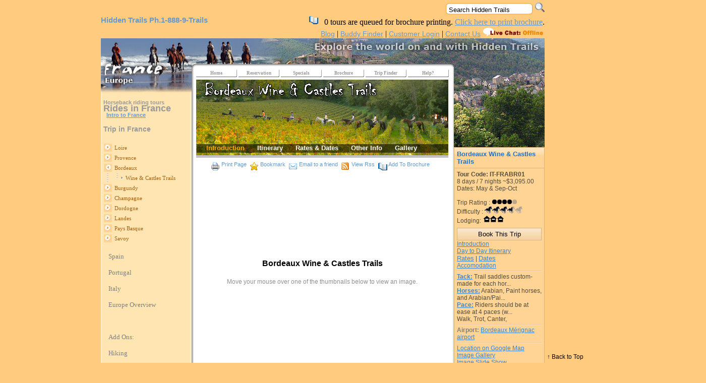

--- FILE ---
content_type: text/html; charset=utf-8
request_url: https://www.hiddentrails.com/pub/tourgallery.aspx?id=france_bordeaux_wine_castle_trails
body_size: 32566
content:
<!DOCTYPE html PUBLIC "-//W3C//DTD XHTML 1.0 Transitional//EN" "http://www.w3.org/TR/xhtml1/DTD/xhtml1-transitional.dtd">



<html xmlns="http://www.w3.org/1999/xhtml" prefix="og: http://ogp.me/ns# fb: http://ogp.me/ns/fb# mybuddyfinder: http://ogp.me/ns/fb/mybuddyfinder#">
<head id="ctl00_Head1"><meta property="fb:admins" content="100002080001033" /><meta property="fb:app_id" content="355643617856455" /><meta property="og:type" content="mybuddyfinder:tripbuddy" /><meta name="p:domain_verify" content="cbff55ff2887ca52d042d096f50d9622" />
    <!-- inside extrameta -->
    <title>
	Horseback Gallery for Bordeaux Vineyards and beaches on horseback
</title>

    <script id="showhide_ex" type="text/javascript" src="/_templateresources/js/showhide.js"></script>

    <script type="text/javascript" src="/js/main.js"></script>
    
    

    <script type="text/javascript" src="/_templateresources/js/jumptolink.js"></script>

    <base target="_top" />
    <link href="../CSS/popup.css" rel="stylesheet" type="text/css" /><link href="../App_Themes/HT/HT.css" type="text/css" rel="stylesheet" />
    <style type="text/css" media="all">
        @import "../CSS/thickbox.css";
    </style>
    <style>
        .modalBackground {
	        background-color:Gray;
	        filter:alpha(opacity=70);
	        opacity:0.7;
        }        
    </style>
    
    <link href="../css/floatbox/jquery.fancybox-1.3.1.css" rel="stylesheet" type="text/css" /><link href="../css/floatbox/detail.css" rel="stylesheet" type="text/css" />

<!-- Clarity tracking code for http://www.hiddentrails.com/ -->
<script>
    (function(c,l,a,r,i,t,y){
        c[a]=c[a]||function(){(c[a].q=c[a].q||[]).push(arguments)};
        t=l.createElement(r);t.async=1;t.src="https://www.clarity.ms/tag/"+i;
        y=l.getElementsByTagName(r)[0];y.parentNode.insertBefore(t,y);
    })(window, document, "clarity", "script", "56g1x02xxs");
</script>


<!-- Global site tag (gtag.js) - Google Analytics -->
<script async src="https://www.googletagmanager.com/gtag/js?id=G-14HS7K0Q4Y"></script>
<script>
    window.dataLayer = window.dataLayer || [];
    function gtag(){dataLayer.push(arguments);}
    gtag('js', new Date());

    gtag('config', 'G-14HS7K0Q4Y');
</script>
<meta name="keywords" content="Bordeaux, beach riding, vineyards, St Emilion, horseback, riding tours, equestrian holiday" /><meta name="description" content="Explore the vineyards and beaches of the Bordeaux region. Castles, rivers, history -  endless canters and wine tasting at famous vineyards" /><link type="text/css" rel="stylesheet" href="/RadControls/TreeView/Skins/Arrows/HTIndexTree/Style.css" /><link type="text/css" rel="stylesheet" href="/RadControls/TreeView/Skins/Arrows/HTIndexTree2/Style.css" /><link type="text/css" rel="stylesheet" href="/WebResource.axd?d=swFE8j3SLqw3MAsvSUP9Rxeo0JHE5VPO2v6BfV2azcE1BA_yS2n_aT7B_umat4VPv1MnZ_GlRGGzCSfzpHSVfytYjZkZCdFeGp5O9tq_KztIB_nFI8OCLJ7Waoefb0QfmL3kLK53GqpxZGrqppKCNgdb39BIUVZrAuNrkmCVOS4xibn10&amp;amp;t=633183706200000000" /><link type="text/css" rel="stylesheet" href="/RadControls/Menu/Skins/HT/styles.css" /><link type="text/css" rel="stylesheet" href="/RadControls/Window/Skins/Default/Window.css" /><link type="text/css" rel="stylesheet" href="/WebResource.axd?d=fIFwzAfmDkuPp6X1bUMltAGCs8QKN40HmU1gfdOihv_cqUZyMxfdkbJjvRqEurQEP60v7G_ARHilzMi80IWmGpT6KVAnhu-QPZkIiSKnc6--SI766z9Q8KJ3cfSi5DHw0HKL5Z-O2rsRM1dcYpQx6Xh723Y97xvIL1h0qb6PHzVyOIMZ0&amp;amp;t=633183708000000000" /><link type="text/css" rel="stylesheet" href="/RadControls/TabStrip/Skins/HTIndexTabs/styles.css" /><link type="text/css" rel="stylesheet" href="/RadControls/TabStrip/Skins/HTIndexTabsFooter/styles.css" /></head>
<body>
    <form name="aspnetForm" method="post" action="tourgallery.aspx?id=france_bordeaux_wine_castle_trails" id="aspnetForm">
<div>
<input type="hidden" name="__EVENTTARGET" id="__EVENTTARGET" value="" />
<input type="hidden" name="__EVENTARGUMENT" id="__EVENTARGUMENT" value="" />
<input type="hidden" name="__VIEWSTATE" id="__VIEWSTATE" value="/[base64]/[base64]/[base64]/[base64]/[base64]" />
</div>

<script type="text/javascript">
//<![CDATA[
var theForm = document.forms['aspnetForm'];
if (!theForm) {
    theForm = document.aspnetForm;
}
function __doPostBack(eventTarget, eventArgument) {
    if (!theForm.onsubmit || (theForm.onsubmit() != false)) {
        theForm.__EVENTTARGET.value = eventTarget;
        theForm.__EVENTARGUMENT.value = eventArgument;
        theForm.submit();
    }
}
//]]>
</script>



<script src="/_templateresources/js/prototype.js" type="text/javascript"></script>
<script src="/_templateresources/js/Gallery.js" type="text/javascript"></script>
<script src="/_templateresources/js/GalleryImage.js" type="text/javascript"></script>
<script type="text/javascript">
//<![CDATA[
var gallery = new Gallery();var image = new GalleryImage();image.url = '/_templateresources/images/gallery_500/IT-FRABR01/france_bordeaux_01.jpg';image.description = 'france_bordeaux_01.jpg';image.alt = 'france_bordeaux_01.jpg';gallery.addImage(image);var image = new GalleryImage();image.url = '/_templateresources/images/gallery_500/IT-FRABR01/france_bordeaux_02.jpg';image.description = 'france_bordeaux_02.jpg';image.alt = 'france_bordeaux_02.jpg';gallery.addImage(image);var image = new GalleryImage();image.url = '/_templateresources/images/gallery_500/IT-FRABR01/france_bordeaux_03.jpg';image.description = 'france_bordeaux_03.jpg';image.alt = 'france_bordeaux_03.jpg';gallery.addImage(image);var image = new GalleryImage();image.url = '/_templateresources/images/gallery_500/IT-FRABR01/france_bordeaux_04.jpg';image.description = 'france_bordeaux_04.jpg';image.alt = 'france_bordeaux_04.jpg';gallery.addImage(image);var image = new GalleryImage();image.url = '/_templateresources/images/gallery_500/IT-FRABR01/france_bordeaux_05.jpg';image.description = 'france_bordeaux_05.jpg';image.alt = 'france_bordeaux_05.jpg';gallery.addImage(image);var image = new GalleryImage();image.url = '/_templateresources/images/gallery_500/IT-FRABR01/france_bordeaux_06.jpg';image.description = 'france_bordeaux_06.jpg';image.alt = 'france_bordeaux_06.jpg';gallery.addImage(image);var image = new GalleryImage();image.url = '/_templateresources/images/gallery_500/IT-FRABR01/france_bordeaux_07.jpg';image.description = 'france_bordeaux_07.jpg';image.alt = 'france_bordeaux_07.jpg';gallery.addImage(image);var image = new GalleryImage();image.url = '/_templateresources/images/gallery_500/IT-FRABR01/france_bordeaux_08.jpg';image.description = 'france_bordeaux_08.jpg';image.alt = 'france_bordeaux_08.jpg';gallery.addImage(image);var image = new GalleryImage();image.url = '/_templateresources/images/gallery_500/IT-FRABR01/france_bordeaux_10.jpg';image.description = 'france_bordeaux_10.jpg';image.alt = 'france_bordeaux_10.jpg';gallery.addImage(image);var image = new GalleryImage();image.url = '/_templateresources/images/gallery_500/IT-FRABR01/france_bordeaux_11.jpg';image.description = 'france_bordeaux_11.jpg';image.alt = 'france_bordeaux_11.jpg';gallery.addImage(image);var image = new GalleryImage();image.url = '/_templateresources/images/gallery_500/IT-FRABR01/france_bordeaux_12.jpg';image.description = 'france_bordeaux_12.jpg';image.alt = 'france_bordeaux_12.jpg';gallery.addImage(image);var image = new GalleryImage();image.url = '/_templateresources/images/gallery_500/IT-FRABR01/france_bordeaux_13.jpg';image.description = 'france_bordeaux_13.jpg';image.alt = 'france_bordeaux_13.jpg';gallery.addImage(image);var image = new GalleryImage();image.url = '/_templateresources/images/gallery_500/IT-FRABR01/france_bordeaux_14.jpg';image.description = 'france_bordeaux_14.jpg';image.alt = 'france_bordeaux_14.jpg';gallery.addImage(image);var image = new GalleryImage();image.url = '/_templateresources/images/gallery_500/IT-FRABR01/france_bordeaux_15.jpg';image.description = 'france_bordeaux_15.jpg';image.alt = 'france_bordeaux_15.jpg';gallery.addImage(image);var image = new GalleryImage();image.url = '/_templateresources/images/gallery_500/IT-FRABR01/france_bordeaux_17.jpg';image.description = 'france_bordeaux_17.jpg';image.alt = 'france_bordeaux_17.jpg';gallery.addImage(image);var image = new GalleryImage();image.url = '/_templateresources/images/gallery_500/IT-FRABR01/france_bordeaux_18.jpg';image.description = 'france_bordeaux_18.jpg';image.alt = 'france_bordeaux_18.jpg';gallery.addImage(image);var image = new GalleryImage();image.url = '/_templateresources/images/gallery_500/IT-FRABR01/france_bordeaux_19.jpg';image.description = 'france_bordeaux_19.jpg';image.alt = 'france_bordeaux_19.jpg';gallery.addImage(image);var image = new GalleryImage();image.url = '/_templateresources/images/gallery_500/IT-FRABR01/france_bordeaux_20.jpg';image.description = 'france_bordeaux_20.jpg';image.alt = 'france_bordeaux_20.jpg';gallery.addImage(image);var image = new GalleryImage();image.url = '/_templateresources/images/gallery_500/IT-FRABR01/france_bordeaux_21.jpg';image.description = 'france_bordeaux_21.jpg';image.alt = 'france_bordeaux_21.jpg';gallery.addImage(image);var image = new GalleryImage();image.url = '/_templateresources/images/gallery_500/IT-FRABR01/france_bordeaux_22.jpg';image.description = 'france_bordeaux_22.jpg';image.alt = 'france_bordeaux_22.jpg';gallery.addImage(image);var image = new GalleryImage();image.url = '/_templateresources/images/gallery_500/IT-FRABR01/france_bordeaux_23.jpg';image.description = 'france_bordeaux_23.jpg';image.alt = 'france_bordeaux_23.jpg';gallery.addImage(image);var image = new GalleryImage();image.url = '/_templateresources/images/gallery_500/IT-FRABR01/france_bordeaux_24.jpg';image.description = 'france_bordeaux_24.jpg';image.alt = 'france_bordeaux_24.jpg';gallery.addImage(image);var image = new GalleryImage();image.url = '/_templateresources/images/gallery_500/IT-FRABR01/france_bordeaux_25.jpg';image.description = 'france_bordeaux_25.jpg';image.alt = 'france_bordeaux_25.jpg';gallery.addImage(image);var image = new GalleryImage();image.url = '/_templateresources/images/gallery_500/IT-FRABR01/france_bordeaux_26.jpg';image.description = 'france_bordeaux_26.jpg';image.alt = 'france_bordeaux_26.jpg';gallery.addImage(image);var image = new GalleryImage();image.url = '/_templateresources/images/gallery_500/IT-FRABR01/france_bordeaux_27.jpg';image.description = 'france_bordeaux_27.jpg';image.alt = 'france_bordeaux_27.jpg';gallery.addImage(image);var image = new GalleryImage();image.url = '/_templateresources/images/gallery_500/IT-FRABR01/france_bordeaux_29.jpg';image.description = 'france_bordeaux_29.jpg';image.alt = 'france_bordeaux_29.jpg';gallery.addImage(image);var image = new GalleryImage();image.url = '/_templateresources/images/gallery_500/IT-FRABR01/france_bordeaux_30.jpg';image.description = 'france_bordeaux_30.jpg';image.alt = 'france_bordeaux_30.jpg';gallery.addImage(image);var image = new GalleryImage();image.url = '/_templateresources/images/gallery_500/IT-FRABR01/france_bordeaux_9.jpg';image.description = 'france_bordeaux_9.jpg';image.alt = 'france_bordeaux_9.jpg';gallery.addImage(image);Event.observe(window, 'load', function(){gallery.initialize()});//]]>
</script>

<script src="/_templateresources/js/SlideShow.js" type="text/javascript"></script>
<script type="text/javascript">
//<![CDATA[
var slideShow = new SlideShow();slideShow.startText = 'Bordeaux Wine &amp; Castles Trails';slideShow.endText = '';slideShow.autoplay = false;slideShow.interval = 5000;var image = new GalleryImage();image.url = '/_templateresources/images/gallery_500/IT-FRABR01/france_bordeaux_01.jpg';image.description = 'france_bordeaux_01.jpg';image.alt = 'france_bordeaux_01.jpg';slideShow.addImage(image);var image = new GalleryImage();image.url = '/_templateresources/images/gallery_500/IT-FRABR01/france_bordeaux_02.jpg';image.description = 'france_bordeaux_02.jpg';image.alt = 'france_bordeaux_02.jpg';slideShow.addImage(image);var image = new GalleryImage();image.url = '/_templateresources/images/gallery_500/IT-FRABR01/france_bordeaux_03.jpg';image.description = 'france_bordeaux_03.jpg';image.alt = 'france_bordeaux_03.jpg';slideShow.addImage(image);var image = new GalleryImage();image.url = '/_templateresources/images/gallery_500/IT-FRABR01/france_bordeaux_04.jpg';image.description = 'france_bordeaux_04.jpg';image.alt = 'france_bordeaux_04.jpg';slideShow.addImage(image);var image = new GalleryImage();image.url = '/_templateresources/images/gallery_500/IT-FRABR01/france_bordeaux_05.jpg';image.description = 'france_bordeaux_05.jpg';image.alt = 'france_bordeaux_05.jpg';slideShow.addImage(image);var image = new GalleryImage();image.url = '/_templateresources/images/gallery_500/IT-FRABR01/france_bordeaux_06.jpg';image.description = 'france_bordeaux_06.jpg';image.alt = 'france_bordeaux_06.jpg';slideShow.addImage(image);var image = new GalleryImage();image.url = '/_templateresources/images/gallery_500/IT-FRABR01/france_bordeaux_07.jpg';image.description = 'france_bordeaux_07.jpg';image.alt = 'france_bordeaux_07.jpg';slideShow.addImage(image);var image = new GalleryImage();image.url = '/_templateresources/images/gallery_500/IT-FRABR01/france_bordeaux_08.jpg';image.description = 'france_bordeaux_08.jpg';image.alt = 'france_bordeaux_08.jpg';slideShow.addImage(image);var image = new GalleryImage();image.url = '/_templateresources/images/gallery_500/IT-FRABR01/france_bordeaux_10.jpg';image.description = 'france_bordeaux_10.jpg';image.alt = 'france_bordeaux_10.jpg';slideShow.addImage(image);var image = new GalleryImage();image.url = '/_templateresources/images/gallery_500/IT-FRABR01/france_bordeaux_11.jpg';image.description = 'france_bordeaux_11.jpg';image.alt = 'france_bordeaux_11.jpg';slideShow.addImage(image);var image = new GalleryImage();image.url = '/_templateresources/images/gallery_500/IT-FRABR01/france_bordeaux_12.jpg';image.description = 'france_bordeaux_12.jpg';image.alt = 'france_bordeaux_12.jpg';slideShow.addImage(image);var image = new GalleryImage();image.url = '/_templateresources/images/gallery_500/IT-FRABR01/france_bordeaux_13.jpg';image.description = 'france_bordeaux_13.jpg';image.alt = 'france_bordeaux_13.jpg';slideShow.addImage(image);var image = new GalleryImage();image.url = '/_templateresources/images/gallery_500/IT-FRABR01/france_bordeaux_14.jpg';image.description = 'france_bordeaux_14.jpg';image.alt = 'france_bordeaux_14.jpg';slideShow.addImage(image);var image = new GalleryImage();image.url = '/_templateresources/images/gallery_500/IT-FRABR01/france_bordeaux_15.jpg';image.description = 'france_bordeaux_15.jpg';image.alt = 'france_bordeaux_15.jpg';slideShow.addImage(image);var image = new GalleryImage();image.url = '/_templateresources/images/gallery_500/IT-FRABR01/france_bordeaux_17.jpg';image.description = 'france_bordeaux_17.jpg';image.alt = 'france_bordeaux_17.jpg';slideShow.addImage(image);var image = new GalleryImage();image.url = '/_templateresources/images/gallery_500/IT-FRABR01/france_bordeaux_18.jpg';image.description = 'france_bordeaux_18.jpg';image.alt = 'france_bordeaux_18.jpg';slideShow.addImage(image);var image = new GalleryImage();image.url = '/_templateresources/images/gallery_500/IT-FRABR01/france_bordeaux_19.jpg';image.description = 'france_bordeaux_19.jpg';image.alt = 'france_bordeaux_19.jpg';slideShow.addImage(image);var image = new GalleryImage();image.url = '/_templateresources/images/gallery_500/IT-FRABR01/france_bordeaux_20.jpg';image.description = 'france_bordeaux_20.jpg';image.alt = 'france_bordeaux_20.jpg';slideShow.addImage(image);var image = new GalleryImage();image.url = '/_templateresources/images/gallery_500/IT-FRABR01/france_bordeaux_21.jpg';image.description = 'france_bordeaux_21.jpg';image.alt = 'france_bordeaux_21.jpg';slideShow.addImage(image);var image = new GalleryImage();image.url = '/_templateresources/images/gallery_500/IT-FRABR01/france_bordeaux_22.jpg';image.description = 'france_bordeaux_22.jpg';image.alt = 'france_bordeaux_22.jpg';slideShow.addImage(image);var image = new GalleryImage();image.url = '/_templateresources/images/gallery_500/IT-FRABR01/france_bordeaux_23.jpg';image.description = 'france_bordeaux_23.jpg';image.alt = 'france_bordeaux_23.jpg';slideShow.addImage(image);var image = new GalleryImage();image.url = '/_templateresources/images/gallery_500/IT-FRABR01/france_bordeaux_24.jpg';image.description = 'france_bordeaux_24.jpg';image.alt = 'france_bordeaux_24.jpg';slideShow.addImage(image);var image = new GalleryImage();image.url = '/_templateresources/images/gallery_500/IT-FRABR01/france_bordeaux_25.jpg';image.description = 'france_bordeaux_25.jpg';image.alt = 'france_bordeaux_25.jpg';slideShow.addImage(image);var image = new GalleryImage();image.url = '/_templateresources/images/gallery_500/IT-FRABR01/france_bordeaux_26.jpg';image.description = 'france_bordeaux_26.jpg';image.alt = 'france_bordeaux_26.jpg';slideShow.addImage(image);var image = new GalleryImage();image.url = '/_templateresources/images/gallery_500/IT-FRABR01/france_bordeaux_27.jpg';image.description = 'france_bordeaux_27.jpg';image.alt = 'france_bordeaux_27.jpg';slideShow.addImage(image);var image = new GalleryImage();image.url = '/_templateresources/images/gallery_500/IT-FRABR01/france_bordeaux_29.jpg';image.description = 'france_bordeaux_29.jpg';image.alt = 'france_bordeaux_29.jpg';slideShow.addImage(image);var image = new GalleryImage();image.url = '/_templateresources/images/gallery_500/IT-FRABR01/france_bordeaux_30.jpg';image.description = 'france_bordeaux_30.jpg';image.alt = 'france_bordeaux_30.jpg';slideShow.addImage(image);var image = new GalleryImage();image.url = '/_templateresources/images/gallery_500/IT-FRABR01/france_bordeaux_9.jpg';image.description = 'france_bordeaux_9.jpg';image.alt = 'france_bordeaux_9.jpg';slideShow.addImage(image);Event.observe(window, 'load', function(){slideShow.initialize()});//]]>
</script>

<div>

	<input type="hidden" name="__VIEWSTATEGENERATOR" id="__VIEWSTATEGENERATOR" value="D6138F3A" />
</div>
    
    <div align="center">
        <table id="table1" border="0" cellpadding="0" cellspacing="0">
            <tr>
                <td colspan="3">
                        
                        <table width="100%" cellpadding="0" cellspacing="0" border="0">
                            <tr valign="top"><td></td><td align="right"></td></tr>
                            <tr>
                                <td>
                                </td>
                                <td align="right">
                                   
<script type="text/javascript">
    function KeywordOnBlur(obj) {
        if (obj.value == "") {
            obj.value = "Search Hidden Trails";
        }
        else {
            if (obj.value == "Search Hidden Trails") {
                obj.value = "";
            }
        }
    }
    function CheckKeyPressed(obj) {
        if (window.event.keyCode == 13)
        {
            //window.location = "https://www.hiddentrails.com/pub/search.aspx?key=" + obj.value;
            window.location = "https://www.hiddentrails.com/tripfinder/quicksearch.aspx?key=" + obj.value;
        }
    }
</script>
 <input name="ctl00$Search1$TextBox_KeyWordsTop" type="text" value="Search Hidden Trails" id="ctl00_Search1_TextBox_KeyWordsTop" class="searchbox" onblur="KeywordOnBlur(this)" onfocus="KeywordOnBlur(this)" />
<input type="image" name="ctl00$Search1$Button_Search" id="ctl00_Search1_Button_Search" src="/images/customsearch/bt_search.png" align="baseline" style="border-width:0px;" />
                                </td>
                            </tr>
                            <tr valign="top">
                                <td align="left" style="width:250px;font-size:12px">
                                <table border="0" cellpadding="0" cellspacing="0" width="100%">
                                <tr valign="top">
                                    <td><a href='/' class='hiddentrails_toplabel' title='go to Homepage'>Hidden Trails</a> <a href='/index.aspx' class='hiddentrails_toplabel' title='see Contact Details'>Ph.1-888-9-Trails</a></td>
                                </tr>
                                <tr valign="top">
                                    <td><!--  BREADCRUMBS - PLACEHOLDER-->
                                        
                                        </td>
                                </tr>
                                </table>
                                    
                                     
                                </td>
                                <td align="right" style="width:590px;">
                                    
                                    <img src="/_templateresources/images/icons/brochure_icon.gif"/>
                                    &nbsp;
                                    0 tours are queued for brochure printing.
                                    <a id="ctl00_HyperLink_PrintBrochure" href="/pub/brochurelist.aspx">Click here to print brochure</a>.
                                    
                                    <br />
                                    <!-- <a href="/2024" class="HeaderMenu">2024</a> |
                                    <a href="/2025" class="HeaderMenu">2025</a> | -->
                                    <a href="https://blog.hiddentrails.com/" class="HeaderMenu">Blog</a> |
                                    <a href="/buddy/default.aspx" class="HeaderMenu">Buddy Finder</a> |
                                    
        <a id="ctl00_AccountLoginWidget1_loginViewWidget_HyperLink_Login" class="HeaderMenu" href="https://www.hiddentrails.com/login.aspx?ReturnUrl=%2fmyaccount%2fdefault.aspx#contact">Customer Login</a>
    

 |
                                    <a href="/article/contact.aspx" class="HeaderMenu">Contact Us</a> 
                                    

<!--- add the live support chat button  -->
<script src='/livechat/CuteSoft_Client/CuteChat/Support-Image-Button.js.aspx'></script>

<!--- add the live support visitor monitor tag  -->
<script src='/livechat/CuteSoft_Client/CuteChat/Support-Visitor-monitor.js.aspx'></script>

                                </td>  
                            </tr>
                        </table>
                    
                </td>
            </tr>
            <tr valign="top">
                <td align="left" valign="top" width="180">
                    <table id="table2" bgcolor="#ffe5b2" border="0" cellpadding="0" cellspacing="0" width="100%">
                        <tr>
                            <td height="110" valign="top" style="width: 181px">
                                <img border="0" height="110" src='/_templateresources/images/headers_wide/Europe/France_left.jpg'
                                    width="180" alt="" />
                            </td>
                        </tr>
                        <tr>
                            <td style="background-image: url(/_templateresources/images/_tm.gif); width: 181px;"
                                valign="top">
                                <!-- PLAY PROMO -->
                                
                                
    




<script language="javascript">

    function afterClientClickHandler(node) 
    { 
        node.Toggle(); 
    } 
    

</script>


<div style="margin-left: 5px">
    <p class="minititle">
        Horseback riding tours</p>
    <p class="minititle" style="margin-top: -15px;">
        <span class="sortoftitle">Rides in
            France</span>
    </p>
    <p class="minititle" style="margin-top: -15px;">
        &nbsp;
        <a id="ctl00_LeftSideNavLinks_LeftSideNav_HyperLink_CountryOverview" href="/country/France.aspx">Intro to France</a>
    </p>
    
    <p class="tripheader">
        Trip in
        France</p>
    <div id="ctl00_LeftSideNavLinks_LeftSideNav_RadTreeView1_wrapper">
	<!-- 6.2.2 --><script type="text/javascript" src="/WebResource.axd?d=pHvvbMI5N0z172E8Gqjftqf-Vo836HTjUAewgX088k772p8mOci96OiMzFkRlCvnghO9ET0SmdvRzxzyhRogR76RvzX1Y2L_riM8eQtb2JNYGFuvBjjuiEY2ei8D9WsnzADZDeKSDT2IPCAP19fBbTWlcI6nh4imIcwdNLqhiEb09GEs-6kLlT9qwWjaBdihPLYnPg2&amp;t=633250355796406250"></script><span id="ctl00_LeftSideNavLinks_LeftSideNav_RadTreeView1StyleSheetHolder" style="display:none;"></span><script type="text/javascript">window["ctl00_LeftSideNavLinks_LeftSideNav_RadTreeView1ImageData"] = ['/RadControls/TreeView/Skins/Arrows/HTIndexTree/BottomLine.gif','/RadControls/TreeView/Skins/Arrows/HTIndexTree/BottomMinus.gif','/RadControls/TreeView/Skins/Arrows/HTIndexTree/BottomPlus.gif','/RadControls/TreeView/Skins/Arrows/HTIndexTree/MiddleCrossLine.gif','/RadControls/TreeView/Skins/Arrows/HTIndexTree/MiddleLine.gif','/RadControls/TreeView/Skins/Arrows/HTIndexTree/MiddleMinus.gif','/RadControls/TreeView/Skins/Arrows/HTIndexTree/MiddlePlus.gif','/RadControls/TreeView/Skins/Arrows/HTIndexTree/SingleMinus.gif','/RadControls/TreeView/Skins/Arrows/HTIndexTree/SinglePlus.gif','/RadControls/TreeView/Skins/Arrows/HTIndexTree/TopLine.gif','/RadControls/TreeView/Skins/Arrows/HTIndexTree/TopMinus.gif','/RadControls/TreeView/Skins/Arrows/HTIndexTree/TopPlus.gif','/RadControls/TreeView/Skins/Arrows/HTIndexTree/WhiteSpace.gif'];</script><script type="text/javascript">window["ctl00_LeftSideNavLinks_LeftSideNav_RadTreeView1ClientData"] = [['ctl00_LeftSideNavLinks_LeftSideNav_RadTreeView1_t0','Loire','Loire','',11,10,0,0,0,0,1,0,'','','',true,0,0,1,1,0,'','',0,'t0',0,1,{}],['ctl00_LeftSideNavLinks_LeftSideNav_RadTreeView1_t0_t0','Loire Castles Escape Ride','2026 - IT-LOESC','',6,5,0,0,0,0,1,0,'__doPostBack("ctl00$LeftSideNavLinks$LeftSideNav$RadTreeView1","ctl00_LeftSideNavLinks_LeftSideNav_RadTreeView1_t0_t0")','','',false,0,1,1,1,0,'','',1,'t0',0,1,{}],['ctl00_LeftSideNavLinks_LeftSideNav_RadTreeView1_t0_t1','Renaissance Castles','2026 - IT-FRABR02','',2,1,0,0,0,0,1,0,'__doPostBack("ctl00$LeftSideNavLinks$LeftSideNav$RadTreeView1","ctl00_LeftSideNavLinks_LeftSideNav_RadTreeView1_t0_t1")','','',false,1,1,1,1,0,'','',1,'t1',0,1,{}],['ctl00_LeftSideNavLinks_LeftSideNav_RadTreeView1_t1','Provence','Provence','',6,5,0,0,0,0,1,0,'','','',true,1,0,1,1,0,'','',0,'t1',0,1,{}],['ctl00_LeftSideNavLinks_LeftSideNav_RadTreeView1_t1_t0','Provence Explorer','2026 - IT-FRPV02','',6,5,0,0,0,0,1,0,'__doPostBack("ctl00$LeftSideNavLinks$LeftSideNav$RadTreeView1","ctl00_LeftSideNavLinks_LeftSideNav_RadTreeView1_t1_t0")','','',false,0,4,1,1,0,'','',1,'t0',0,1,{}],['ctl00_LeftSideNavLinks_LeftSideNav_RadTreeView1_t1_t1','Provence Lavender','2026 - IT-FRPV04','',6,5,0,0,0,0,1,0,'__doPostBack("ctl00$LeftSideNavLinks$LeftSideNav$RadTreeView1","ctl00_LeftSideNavLinks_LeftSideNav_RadTreeView1_t1_t1")','','',false,1,4,1,1,0,'','',1,'t1',0,1,{}],['ctl00_LeftSideNavLinks_LeftSideNav_RadTreeView1_t1_t2','Provence to Camargue','2026 - IT-FRPV03','',2,1,0,0,0,0,1,0,'__doPostBack("ctl00$LeftSideNavLinks$LeftSideNav$RadTreeView1","ctl00_LeftSideNavLinks_LeftSideNav_RadTreeView1_t1_t2")','','',false,2,4,1,1,0,'','',1,'t2',0,1,{}],['ctl00_LeftSideNavLinks_LeftSideNav_RadTreeView1_t2','Bordeaux','Bordeaux','',6,5,0,0,0,0,1,1,'','','',true,2,0,1,1,0,'','',0,'t2',0,1,{}],['ctl00_LeftSideNavLinks_LeftSideNav_RadTreeView1_t2_t0','Wine & Castles Trails','2026 - IT-FRABR01','',2,1,0,0,0,0,1,0,'__doPostBack("ctl00$LeftSideNavLinks$LeftSideNav$RadTreeView1","ctl00_LeftSideNavLinks_LeftSideNav_RadTreeView1_t2_t0")','','',false,0,8,1,1,0,'','',1,'t0',0,1,{}],['ctl00_LeftSideNavLinks_LeftSideNav_RadTreeView1_t3','Burgundy','Burgundy','',6,5,0,0,0,0,1,0,'','','',true,3,0,1,1,0,'','',0,'t3',0,1,{}],['ctl00_LeftSideNavLinks_LeftSideNav_RadTreeView1_t3_t0','Morvan Ride','2026 - PG-MVT9','',2,1,0,0,0,0,1,0,'__doPostBack("ctl00$LeftSideNavLinks$LeftSideNav$RadTreeView1","ctl00_LeftSideNavLinks_LeftSideNav_RadTreeView1_t3_t0")','','',false,0,10,1,1,0,'','',1,'t0',0,1,{}],['ctl00_LeftSideNavLinks_LeftSideNav_RadTreeView1_t4','Champagne','Champagne','',6,5,0,0,0,0,1,0,'','','',true,4,0,1,1,0,'','',0,'t4',0,1,{}],['ctl00_LeftSideNavLinks_LeftSideNav_RadTreeView1_t4_t0','Champagne Vineyards Ride','2026 - IT-FRABR09','',2,1,0,0,0,0,1,0,'__doPostBack("ctl00$LeftSideNavLinks$LeftSideNav$RadTreeView1","ctl00_LeftSideNavLinks_LeftSideNav_RadTreeView1_t4_t0")','','',false,0,12,1,1,0,'','',1,'t0',0,1,{}],['ctl00_LeftSideNavLinks_LeftSideNav_RadTreeView1_t5','Dordogne','Dordogne','',6,5,0,0,0,0,1,0,'','','',true,5,0,1,1,0,'','',0,'t5',0,1,{}],['ctl00_LeftSideNavLinks_LeftSideNav_RadTreeView1_t5_t0','Landes & Perigord','2026 - IT-FRAN09','',2,1,0,0,0,0,1,0,'__doPostBack("ctl00$LeftSideNavLinks$LeftSideNav$RadTreeView1","ctl00_LeftSideNavLinks_LeftSideNav_RadTreeView1_t5_t0")','','',false,0,14,1,1,0,'','',1,'t0',0,1,{}],['ctl00_LeftSideNavLinks_LeftSideNav_RadTreeView1_t6','Landes','Landes','',6,5,0,0,0,0,1,0,'','','',true,6,0,1,1,0,'','',0,'t6',0,1,{}],['ctl00_LeftSideNavLinks_LeftSideNav_RadTreeView1_t6_t0','Cote d\'Argent  Ride','2026 - IT-FRAN08','',6,5,0,0,0,0,1,0,'__doPostBack("ctl00$LeftSideNavLinks$LeftSideNav$RadTreeView1","ctl00_LeftSideNavLinks_LeftSideNav_RadTreeView1_t6_t0")','','',false,0,16,1,1,0,'','',1,'t0',0,1,{}],['ctl00_LeftSideNavLinks_LeftSideNav_RadTreeView1_t6_t1','Jump & Trail in the Landes','2026 - IT-FRAN04','',6,5,0,0,0,0,1,0,'__doPostBack("ctl00$LeftSideNavLinks$LeftSideNav$RadTreeView1","ctl00_LeftSideNavLinks_LeftSideNav_RadTreeView1_t6_t1")','','',false,1,16,1,1,0,'','',1,'t1',0,1,{}],['ctl00_LeftSideNavLinks_LeftSideNav_RadTreeView1_t6_t2','Landes Ride & Relax','2026 - IT-FRAN06','',6,5,0,0,0,0,1,0,'__doPostBack("ctl00$LeftSideNavLinks$LeftSideNav$RadTreeView1","ctl00_LeftSideNavLinks_LeftSideNav_RadTreeView1_t6_t2")','','',false,2,16,1,1,0,'','',1,'t2',0,1,{}],['ctl00_LeftSideNavLinks_LeftSideNav_RadTreeView1_t6_t3','Riding Clinic in Southwestern France','2026 - IT-FRAN05','',2,1,0,0,0,0,1,0,'__doPostBack("ctl00$LeftSideNavLinks$LeftSideNav$RadTreeView1","ctl00_LeftSideNavLinks_LeftSideNav_RadTreeView1_t6_t3")','','',false,3,16,1,1,0,'','',1,'t3',0,1,{}],['ctl00_LeftSideNavLinks_LeftSideNav_RadTreeView1_t7','Pays Basque','Pays Basque','',6,5,0,0,0,0,1,0,'','','',true,7,0,1,1,0,'','',0,'t7',0,1,{}],['ctl00_LeftSideNavLinks_LeftSideNav_RadTreeView1_t7_t0','Pyrenees Border Trail','2026 - IT-FRAN07','',2,1,0,0,0,0,1,0,'__doPostBack("ctl00$LeftSideNavLinks$LeftSideNav$RadTreeView1","ctl00_LeftSideNavLinks_LeftSideNav_RadTreeView1_t7_t0")','','',false,0,21,1,1,0,'','',1,'t0',0,1,{}],['ctl00_LeftSideNavLinks_LeftSideNav_RadTreeView1_t8','Savoy','Savoy','',2,1,0,0,0,0,1,0,'','','',true,8,0,1,1,0,'','',0,'t8',0,1,{}],['ctl00_LeftSideNavLinks_LeftSideNav_RadTreeView1_t8_t0','Mont Blanc Ride','2026 - IT-FRSA01','',2,1,0,0,0,0,1,0,'__doPostBack("ctl00$LeftSideNavLinks$LeftSideNav$RadTreeView1","ctl00_LeftSideNavLinks_LeftSideNav_RadTreeView1_t8_t0")','','',false,0,23,1,1,0,'','',1,'t0',0,1,{}]];</script><div style='display:none'><img src='/RadControls/TreeView/Skins/Arrows/HTIndexTree/BottomLine.gif' alt='' /><img src='/RadControls/TreeView/Skins/Arrows/HTIndexTree/BottomMinus.gif' alt='' /><img src='/RadControls/TreeView/Skins/Arrows/HTIndexTree/BottomPlus.gif' alt='' /><img src='/RadControls/TreeView/Skins/Arrows/HTIndexTree/MiddleCrossLine.gif' alt='' /><img src='/RadControls/TreeView/Skins/Arrows/HTIndexTree/MiddleLine.gif' alt='' /><img src='/RadControls/TreeView/Skins/Arrows/HTIndexTree/MiddleMinus.gif' alt='' /><img src='/RadControls/TreeView/Skins/Arrows/HTIndexTree/MiddlePlus.gif' alt='' /><img src='/RadControls/TreeView/Skins/Arrows/HTIndexTree/SingleMinus.gif' alt='' /><img src='/RadControls/TreeView/Skins/Arrows/HTIndexTree/SinglePlus.gif' alt='' /><img src='/RadControls/TreeView/Skins/Arrows/HTIndexTree/TopLine.gif' alt='' /><img src='/RadControls/TreeView/Skins/Arrows/HTIndexTree/TopMinus.gif' alt='' /><img src='/RadControls/TreeView/Skins/Arrows/HTIndexTree/TopPlus.gif' alt='' /><img src='/RadControls/TreeView/Skins/Arrows/HTIndexTree/WhiteSpace.gif' alt='' /></div><div id="ctl00_LeftSideNavLinks_LeftSideNav_RadTreeView1" style="overflow:hidden;white-space:nowrap;user-select:none;-moz-user-select:none;padding-top:5px;width:168px;height:100%;"><div id="ctl00_LeftSideNavLinks_LeftSideNav_RadTreeView1_t0"><img id="ctl00_LeftSideNavLinks_LeftSideNav_RadTreeView1_t0c" alt="" style="display:none;cursor:pointer;" class="11" /><span class="TreeNode">Loire</span></div><div id="Gctl00_LeftSideNavLinks_LeftSideNav_RadTreeView1_t0" style="display:none;"><div id="ctl00_LeftSideNavLinks_LeftSideNav_RadTreeView1_t0_t0"><img alt="" style="display:none;" class="4" /><img alt="" style="display:none;" class="3" /><a href="/tour/france_loire_escape.aspx" class="TreeNode"><span class="TreeNode">Loire Castles Escape Ride</span></a></div><div id="ctl00_LeftSideNavLinks_LeftSideNav_RadTreeView1_t0_t1"><img alt="" style="display:none;" class="4" /><img alt="" style="display:none;" class="0" /><a href="/tour/france_loire_escape_ride.aspx" class="TreeNode"><span class="TreeNode">Renaissance Castles</span></a></div></div><div id="ctl00_LeftSideNavLinks_LeftSideNav_RadTreeView1_t1"><img id="ctl00_LeftSideNavLinks_LeftSideNav_RadTreeView1_t1c" alt="" style="display:none;cursor:pointer;" class="6" /><span class="TreeNode">Provence</span></div><div id="Gctl00_LeftSideNavLinks_LeftSideNav_RadTreeView1_t1" style="display:none;"><div id="ctl00_LeftSideNavLinks_LeftSideNav_RadTreeView1_t1_t0"><img alt="" style="display:none;" class="4" /><img alt="" style="display:none;" class="3" /><a href="/tour/france_provence_explorer.aspx" class="TreeNode"><span class="TreeNode">Provence Explorer</span></a></div><div id="ctl00_LeftSideNavLinks_LeftSideNav_RadTreeView1_t1_t1"><img alt="" style="display:none;" class="4" /><img alt="" style="display:none;" class="3" /><a href="/tour/france_provence_lavender.aspx" class="TreeNode"><span class="TreeNode">Provence Lavender</span></a></div><div id="ctl00_LeftSideNavLinks_LeftSideNav_RadTreeView1_t1_t2"><img alt="" style="display:none;" class="4" /><img alt="" style="display:none;" class="0" /><a href="/tour/france_provence_carmargue.aspx" class="TreeNode"><span class="TreeNode">Provence to Camargue</span></a></div></div><div id="ctl00_LeftSideNavLinks_LeftSideNav_RadTreeView1_t2"><img id="ctl00_LeftSideNavLinks_LeftSideNav_RadTreeView1_t2c" alt="" style="display:none;cursor:pointer;" class="5" /><span class="TreeNode">Bordeaux</span></div><div id="Gctl00_LeftSideNavLinks_LeftSideNav_RadTreeView1_t2" style="display:block;"><div id="ctl00_LeftSideNavLinks_LeftSideNav_RadTreeView1_t2_t0"><img alt="" style="display:none;" class="4" /><img alt="" style="display:none;" class="0" /><a href="/tour/france_bordeaux_wine_castle_trails.aspx" class="TreeNode"><span class="TreeNode">Wine & Castles Trails</span></a></div></div><div id="ctl00_LeftSideNavLinks_LeftSideNav_RadTreeView1_t3"><img id="ctl00_LeftSideNavLinks_LeftSideNav_RadTreeView1_t3c" alt="" style="display:none;cursor:pointer;" class="6" /><span class="TreeNode">Burgundy</span></div><div id="Gctl00_LeftSideNavLinks_LeftSideNav_RadTreeView1_t3" style="display:none;"><div id="ctl00_LeftSideNavLinks_LeftSideNav_RadTreeView1_t3_t0"><img alt="" style="display:none;" class="4" /><img alt="" style="display:none;" class="0" /><a href="/tour/france_morvan.aspx" class="TreeNode"><span class="TreeNode">Morvan Ride</span></a></div></div><div id="ctl00_LeftSideNavLinks_LeftSideNav_RadTreeView1_t4"><img id="ctl00_LeftSideNavLinks_LeftSideNav_RadTreeView1_t4c" alt="" style="display:none;cursor:pointer;" class="6" /><span class="TreeNode">Champagne</span></div><div id="Gctl00_LeftSideNavLinks_LeftSideNav_RadTreeView1_t4" style="display:none;"><div id="ctl00_LeftSideNavLinks_LeftSideNav_RadTreeView1_t4_t0"><img alt="" style="display:none;" class="4" /><img alt="" style="display:none;" class="0" /><a href="/tour/france_champagne_vineyard_ride.aspx" class="TreeNode"><span class="TreeNode">Champagne Vineyards Ride</span></a></div></div><div id="ctl00_LeftSideNavLinks_LeftSideNav_RadTreeView1_t5"><img id="ctl00_LeftSideNavLinks_LeftSideNav_RadTreeView1_t5c" alt="" style="display:none;cursor:pointer;" class="6" /><span class="TreeNode">Dordogne</span></div><div id="Gctl00_LeftSideNavLinks_LeftSideNav_RadTreeView1_t5" style="display:none;"><div id="ctl00_LeftSideNavLinks_LeftSideNav_RadTreeView1_t5_t0"><img alt="" style="display:none;" class="4" /><img alt="" style="display:none;" class="0" /><a href="/tour/france_landes_perigord.aspx" class="TreeNode"><span class="TreeNode">Landes & Perigord</span></a></div></div><div id="ctl00_LeftSideNavLinks_LeftSideNav_RadTreeView1_t6"><img id="ctl00_LeftSideNavLinks_LeftSideNav_RadTreeView1_t6c" alt="" style="display:none;cursor:pointer;" class="6" /><span class="TreeNode">Landes</span></div><div id="Gctl00_LeftSideNavLinks_LeftSideNav_RadTreeView1_t6" style="display:none;"><div id="ctl00_LeftSideNavLinks_LeftSideNav_RadTreeView1_t6_t0"><img alt="" style="display:none;" class="4" /><img alt="" style="display:none;" class="3" /><a href="/tour/france_argent.aspx" class="TreeNode"><span class="TreeNode">Cote d'Argent  Ride</span></a></div><div id="ctl00_LeftSideNavLinks_LeftSideNav_RadTreeView1_t6_t1"><img alt="" style="display:none;" class="4" /><img alt="" style="display:none;" class="3" /><a href="/tour/france_landes_jump_trail.aspx" class="TreeNode"><span class="TreeNode">Jump & Trail in the Landes</span></a></div><div id="ctl00_LeftSideNavLinks_LeftSideNav_RadTreeView1_t6_t2"><img alt="" style="display:none;" class="4" /><img alt="" style="display:none;" class="3" /><a href="/tour/france_landes_ride.aspx" class="TreeNode"><span class="TreeNode">Landes Ride & Relax</span></a></div><div id="ctl00_LeftSideNavLinks_LeftSideNav_RadTreeView1_t6_t3"><img alt="" style="display:none;" class="4" /><img alt="" style="display:none;" class="0" /><a href="/tour/france_landes_clinic.aspx" class="TreeNode"><span class="TreeNode">Riding Clinic in Southwestern France</span></a></div></div><div id="ctl00_LeftSideNavLinks_LeftSideNav_RadTreeView1_t7"><img id="ctl00_LeftSideNavLinks_LeftSideNav_RadTreeView1_t7c" alt="" style="display:none;cursor:pointer;" class="6" /><span class="TreeNode">Pays Basque</span></div><div id="Gctl00_LeftSideNavLinks_LeftSideNav_RadTreeView1_t7" style="display:none;"><div id="ctl00_LeftSideNavLinks_LeftSideNav_RadTreeView1_t7_t0"><img alt="" style="display:none;" class="4" /><img alt="" style="display:none;" class="0" /><a href="/tour/france_basque.aspx" class="TreeNode"><span class="TreeNode">Pyrenees Border Trail</span></a></div></div><div id="ctl00_LeftSideNavLinks_LeftSideNav_RadTreeView1_t8"><img id="ctl00_LeftSideNavLinks_LeftSideNav_RadTreeView1_t8c" alt="" style="display:none;cursor:pointer;" class="2" /><span class="TreeNode">Savoy</span></div><div id="Gctl00_LeftSideNavLinks_LeftSideNav_RadTreeView1_t8" style="display:none;"><div id="ctl00_LeftSideNavLinks_LeftSideNav_RadTreeView1_t8_t0"><img alt="" style="display:none;" class="12" /><img alt="" style="display:none;" class="0" /><a href="/tour/france_savoy_mont_blanc.aspx" class="TreeNode"><span class="TreeNode">Mont Blanc Ride</span></a></div></div></div><script type="text/javascript">window["ctl00_LeftSideNavLinks_LeftSideNav_RadTreeView1"] = new RadTreeView('ctl00_LeftSideNavLinks_LeftSideNav_RadTreeView1');window["ctl00_LeftSideNavLinks_LeftSideNav_RadTreeView1"].ID = 'RadTreeView1';window["ctl00_LeftSideNavLinks_LeftSideNav_RadTreeView1"].ClientID = 'ctl00_LeftSideNavLinks_LeftSideNav_RadTreeView1';window["ctl00_LeftSideNavLinks_LeftSideNav_RadTreeView1"].UniqueID = 'ctl00$LeftSideNavLinks$LeftSideNav$RadTreeView1';window["ctl00_LeftSideNavLinks_LeftSideNav_RadTreeView1"].Container = 'ctl00_LeftSideNavLinks_LeftSideNav_RadTreeView1';window["ctl00_LeftSideNavLinks_LeftSideNav_RadTreeView1"].MultipleSelect = false;window["ctl00_LeftSideNavLinks_LeftSideNav_RadTreeView1"].DragAndDrop = false;window["ctl00_LeftSideNavLinks_LeftSideNav_RadTreeView1"].DragAndDropBetweenNodes = false;window["ctl00_LeftSideNavLinks_LeftSideNav_RadTreeView1"].NodeCss = 'TreeNode';window["ctl00_LeftSideNavLinks_LeftSideNav_RadTreeView1"].NodeCssOver = 'TreeNodeOver';window["ctl00_LeftSideNavLinks_LeftSideNav_RadTreeView1"].NodeCssSelect = 'TreeNodeSelect';window["ctl00_LeftSideNavLinks_LeftSideNav_RadTreeView1"].NodeCssDisable = 'TreeNodeDisabled';window["ctl00_LeftSideNavLinks_LeftSideNav_RadTreeView1"].NodeCssEdit = 'TreeNodeEdit';window["ctl00_LeftSideNavLinks_LeftSideNav_RadTreeView1"].AfterClientClick = 'afterClientClickHandler';window["ctl00_LeftSideNavLinks_LeftSideNav_RadTreeView1"].CausesValidation = false;window["ctl00_LeftSideNavLinks_LeftSideNav_RadTreeView1"].PostBackOptionsClientString = "__doPostBack(\'ctl00$LeftSideNavLinks$LeftSideNav$RadTreeView1\',\'@@arguments@@\')";window["ctl00_LeftSideNavLinks_LeftSideNav_RadTreeView1"].ExpandDelay = 2;window["ctl00_LeftSideNavLinks_LeftSideNav_RadTreeView1"].LoadingMessage = '(loading ...)';window["ctl00_LeftSideNavLinks_LeftSideNav_RadTreeView1"].LoadingMessagePosition = 0;window["ctl00_LeftSideNavLinks_LeftSideNav_RadTreeView1"].LoadingMessageCssClass = 'LoadingMessage';window["ctl00_LeftSideNavLinks_LeftSideNav_RadTreeView1"].PostBackFunction = "__doPostBack('ctl00$LeftSideNavLinks$LeftSideNav$RadTreeView1','@@arguments@@');";window["ctl00_LeftSideNavLinks_LeftSideNav_RadTreeView1"].OnInit();</script><input type="hidden" name="ctl00$LeftSideNavLinks$LeftSideNav$RadTreeView1_expanded" id="ctl00_LeftSideNavLinks_LeftSideNav_RadTreeView1_expanded" value="000000010000000000000000" /><input type="hidden" name="ctl00$LeftSideNavLinks$LeftSideNav$RadTreeView1_checked" id="ctl00_LeftSideNavLinks_LeftSideNav_RadTreeView1_checked" value="000000000000000000000000" /><input type="hidden" name="ctl00$LeftSideNavLinks$LeftSideNav$RadTreeView1_selected" id="ctl00_LeftSideNavLinks_LeftSideNav_RadTreeView1_selected" value="000000000000000000000000" /><input type="hidden" name="ctl00$LeftSideNavLinks$LeftSideNav$RadTreeView1_scroll" id="ctl00_LeftSideNavLinks_LeftSideNav_RadTreeView1_scroll" value="0" /><input type="hidden" name="ctl00$LeftSideNavLinks$LeftSideNav$RadTreeView1_viewstate" id="ctl00_LeftSideNavLinks_LeftSideNav_RadTreeView1_viewstate" value="0" />
</div>
    
    <br>
    <div style="margin-left: 10px;" class="PageLeftNav">
        <a href="/country/spain.aspx">Spain</a><br />
<br />
<a href="/country/portugal.aspx">Portugal</a><br />
<br />
<a href="/country/italy.aspx">Italy</a><br />
<br />
<a href="/continent/Europe.aspx">Europe Overview</a><br />
<br />
&nbsp;<br />
<br />
Add Ons:<br />
<br />
<a href="/outdoor/TourType/hiking/country/France.aspx">Hiking</a><br />
<br />
<a href="/outdoor/TourType/Cycling/country/France.aspx">Cycling</a>
        <br>
        <p align="center">
            <select name="ctl00$LeftSideNavLinks$LeftSideNav$DropDownList_CountryList" id="ctl00_LeftSideNavLinks_LeftSideNav_DropDownList_CountryList" class="leftnavselectbox" onchange="jumptolink(this)">
	<option value="">- Choose Country -</option>
	<option value="/country/Albania.aspx">Albania</option>
	<option value="/country/Bulgaria.aspx">Bulgaria</option>
	<option value="/country/Croatia.aspx">Croatia</option>
	<option value="/country/England.aspx">England</option>
	<option value="/country/France.aspx">France</option>
	<option value="/country/Greece.aspx">Greece</option>
	<option value="/country/Hungary.aspx">Hungary</option>
	<option value="/country/Iceland.aspx">Iceland</option>
	<option value="/country/Ireland.aspx">Ireland</option>
	<option value="/country/Italy.aspx">Italy</option>
	<option value="/country/Norway.aspx">Norway</option>
	<option value="/country/Poland.aspx">Poland</option>
	<option value="/country/Portugal.aspx">Portugal</option>
	<option value="/country/Romania.aspx">Romania</option>
	<option value="/country/Serbia.aspx">Serbia</option>
	<option value="/country/Spain.aspx">Spain</option>
	<option value="/country/Turkey.aspx">Turkey</option>
	<option value="">- Choose Continent -</option>
	<option value="/continent/africa.aspx">Africa</option>
	<option value="/continent/asia.aspx">Asia</option>
	<option value="/continent/centralamerica.aspx">Central America</option>
	<option value="/continent/eastafrica.aspx">Eastern Africa</option>
	<option value="/continent/europe.aspx">Europe</option>
	<option value="/continent/NorthernAfrica.aspx">Middle East</option>
	<option value="/continent/NorthAmerica.aspx">North America</option>
	<option value="/continent/Oceania.aspx">Oceania</option>
	<option value="/continent/southernafrica.aspx">Southern Africa</option>
	<option value="/continent/southamerica.aspx">South America</option>

</select>
            
        </p>
    </div>


                                <div style="text-align: center;width:150px">
                                    
<div class="nrtripheader">
    <img alt="Hidden Trails logo" border="0" height="65" src="/Images/gif/ht888b.gif"
        width="118" /><br />
    <a href="https://www.hiddentrails.com/myaccount/newsletter_redirect.aspx"><span style="color: #999999;">Sign
        up for newsletter</span></a>
    
</div>

                                    <table border="0" cellpadding="2" cellspacing="2">
                                        <tr>
                                            <td colspan="2" align="left" style="padding-left:15px;font-family:Arial;font-size:12px;">
                                            <br/>
                                            <br/>
                                                <font color="#999999" ace="Times New Roman"><b>Follow us on :</b></font><br />
                                                <br />
                                            </td>
                                        </tr>
                                        <tr>
                                            <td style="padding-left:15px;font-size:11px;font-family:Arial" align="left">
                                                <a target="_blank" style="text-decoration: none;" href="https://www.facebook.com/equestrianvacations">
                                                <img src="/images/facebookicon.gif" border="0" /></a> <a target="_blank" style="text-decoration: none;"
                                                href="https://www.facebook.com/equestrianvacations">
                                                <font color="#727272">Facebook</font></a>
                                                <br />
                                                <a target="_blank" href="https://www.youtube.com/user/4hiddentrails">
                                                <img src="/images/youtube.png" border="0" width="15px"/></a> <a target="_blank" style="text-decoration: none;"
                                                href="https://www.youtube.com/user/4hiddentrails"><font color="#727272">Youtube</font></a>
                                                <br />
                                            </td>
                                            <td style="padding-left:3px;font-size:11px;font-family:Arial" align="left">
                                                <a target="_blank" style="text-decoration: none;" href="https://twitter.com/hiddentrails">
                                                <img src="/images/twittericon.gif" border="0" /></a> <a target="_blank" style="text-decoration: none;"
                                                href="https://twitter.com/hiddentrails"><font color="#727272">Twitter</font></a>
                                                <br />
                                                <a target="_blank" style="text-decoration: none;" href="https://www.hiddentrails.com/XML/RSS/rssfeed.xml">
                                                <img src="/images/rssicon.gif" border="0" /></a> <a target="_blank" style="text-decoration: none;"
                                                href="https://www.hiddentrails.com/XML/RSS/rssfeed.xml"><font color="#727272">RSS</font></a>
                                                <br />
                                            </td>
                                        </tr>
                                        <tr>
                                            <td colspan="2" align="left" style="padding-left:15px;">---------------------</td>
                                        </tr>
                                        <tr>
                                            <td style="padding-left:15px;font-size:11px;font-family:Arial" align="left">
                                                <a target="_blank" style="text-decoration: none;" href="http://blog.hiddentrails.com">
                                                <img src="/images/Blog_Icon_lg.png" width="14px" border="0" /></a> <a target="_blank" style="text-decoration: none;"
                                                href="http://blog.hiddentrails.com"><font color="#727272">Blog</font></a>
                                                <br />
                                            </td>
                                            
                                            <td style="padding-left:3px;font-size:11px;font-family:Arial" align="left">
                                                <script language="JavaScript" src="https://www.hiddentrails.com/help/afm.aspx"></script>
                                                <a href="javascript:;" onclick="javascript:xlaAFMlaunch();" style="text-decoration: none;"><img src="/images/FAQ_Icon.png" width="14px" border="0" /><font color="#727272"> FAQ</font></a>
                                                <br />
                                            </td>
                                        </tr>
                                        <tr>
                                            <td style="padding-left:15px;font-size:11px;font-family:Arial" align="left" colspan="2">
                                                <a style="text-decoration: none;" href="https://www.hiddentrails.com/tourvideo/index.aspx">
                                                <img src="/images/video_icon.png" border="0" /></a> <a target="_blank" style="text-decoration: none;"
                                                href="https://www.hiddentrails.com/tourvideo/index.aspx"><font color="#727272">Video/Media</font></a>
                                                <br />
                                            </td>
                                            
                                            
                                        </tr>
                                    </table>
                                    <div style="text-align: left; padding-left: 20px" class="nrtripheader">
                                        <br />
                                     
                                            
                                        <!-- Logo Promo-->
                                        
                                    </div>
                                   
                                </div>
                                <div style="text-align: center;width:100%">
								
                                </div>
                            </td>
                        </tr>
                        <tr>
                            <td bgcolor="#ffcc7f" style="width: 181px">
                                <img border="0" height="10" src="/_templateresources/images/_tb.gif" width="180" />
                            </td>
                        </tr>
                    </table>
                </td>
                <td valign="top" width="520">
                    <table id="table3" border="0" cellpadding="0" cellspacing="0" width="520" style="background-color: #ffffff;">
                        <tr>
                            <td valign="top">
                                <img alt="" border="0" height="60" src="/_templateresources/images/headers_wide/Europe/France_center.jpg"
                                    width="520" />
                            </td>
                        </tr>
                        <script type="text/javascript">
                                    function clickHandler(sender, eventArgs)
                                    {    
                                       //If you open the window by javascript, you will need to
                                       //cancel the postback event and to execute the javascript:
                                       
                                       //Checks which item is clicked
                                      if (eventArgs.Item.Text == "Riding Levels")
                                      {
                                           //open a pre-defined window from the RadWindowManager's
                                           //Windows collection
                                          radopen('/pub/ridinglevel.aspx','PageRadWindow');
                                          //Cancel the postback
                                          return false;
                                        }
                                        if(eventArgs.Item.Text == "Lodging Levels")
                                        {
                                          radopen('/pub/lodgelevel.aspx','PageRadWindow');
                                          return false;
                                        }
                                    }    
                            </script>

                            
                        <tr>
                            <td style="background-image: url(/_templateresources/images/_cm.gif);">
                                <div id="webmainmenu" style="margin-left: 7px;">
                                    <div id="ctl00_RadMenu1" class="radmenu RadMenu_HT ">
	<!-- 4.3.2 --><script type="text/javascript" src="/WebResource.axd?d=T858uDf97abYsKbuPpCpz55W77-SFmGzWhWVv2hkeLYEN9zERq_oDrg1z6FY8lOoNv8jDo11WhZbCXSJt8MlWZ7PXvUWAqTll2vqeGTdwOuoi51fh5MhFwEzoeZCOt6X6zTMF2MVY5TGbsQgKCzT4jrNSoL06LLeIhlYhQVFtQnUivt10&amp;t=633183706200000000"></script><span id="ctl00_RadMenu1StyleSheetHolder" style="display:none;"></span><ul class="horizontal rootGroup">
		<li class="item first"><a href="../index.aspx" id="ctl00_RadMenu1_m0" class="link"><span class="text">Home</span></a></li><li class="item"><a href="../article/reservations.aspx" id="ctl00_RadMenu1_m1" class="link"><span class="text">Reservation</span></a><div class="slide">
			<ul class="vertical group level1">
				<li class="item first"><a href="https://www.hiddentrails.com/article/reservations.aspx" id="ctl00_RadMenu1_m1_m0" class="link"><span class="text">Online Res Form</span></a></li><li class="item"><a href="../pdf/resform.pdf" id="ctl00_RadMenu1_m1_m1" class="link"><span class="text">Print Res Form</span></a></li><li id="ctl00_RadMenu1_m1_m2" class="item separator "><span class="text">-</span></li><li class="item"><a href="../article/conditions.aspx" id="ctl00_RadMenu1_m1_m3" class="link"><span class="text">Booking Cond.</span></a></li><li class="item"><a href="../article/insurance.aspx" id="ctl00_RadMenu1_m1_m4" class="link"><span class="text">Insurance</span></a></li><li class="item"><a href="../article/air_reservations.aspx" id="ctl00_RadMenu1_m1_m5" class="link"><span class="text">Check Flights</span></a></li><li class="item"><a href="../article/car_rentals.aspx" id="ctl00_RadMenu1_m1_m6" class="link"><span class="text">Rental Cars</span></a></li><li class="item last"><a href="../article/passport_visa.aspx" id="ctl00_RadMenu1_m1_m7" class="link"><span class="text">Visa Application</span></a></li>
			</ul>
		</div></li><li class="item"><a href="../tripfinder/Specials.aspx" id="ctl00_RadMenu1_m2" class="link"><span class="text">Specials</span></a><div class="slide">
			<ul class="vertical group level1">
				<li class="item first"><a href="../tripfinder/specials.aspx" id="ctl00_RadMenu1_m2_m0" class="link"><span class="text">Special Offers</span></a></li><li class="item"><a href="../tripfinder/bestrides.aspx" id="ctl00_RadMenu1_m2_m1" class="link"><span class="text">Best Rides</span></a></li><li class="item"><a href="../tripfinder/bestdeals.aspx" id="ctl00_RadMenu1_m2_m2" class="link"><span class="text">Best Deals</span></a></li><li class="item"><a href="../tripfinder/groupspecials.aspx" id="ctl00_RadMenu1_m2_m3" class="link"><span class="text">Group Specials</span></a></li><li class="item"><a href="../tripfinder/holidayspecials.aspx" id="ctl00_RadMenu1_m2_m4" class="link"><span class="text">Holidays</span></a></li><li class="item"><a href="../tripfinder/newrides.aspx" id="ctl00_RadMenu1_m2_m5" class="link"><span class="text">New Rides</span></a></li><li class="item"><a href="../VIP/" id="ctl00_RadMenu1_m2_m6" class="link"><span class="text">VIP Clients</span></a></li><li class="item"><a href="bulletin.aspx" id="ctl00_RadMenu1_m2_m7" class="link"><span class="text">Bulletin</span></a></li><li class="item"><a href="../article/general.aspx" id="ctl00_RadMenu1_m2_m8" class="link"><span class="text">Horsey Info</span></a></li><li class="item last"><a href="https://blog.hiddentrails.com" id="ctl00_RadMenu1_m2_m9" class="link"><span class="text">Blog</span></a></li>
			</ul>
		</div></li><li class="item"><a href="/article/brochure.aspx" id="ctl00_RadMenu1_m3" class="link"><span class="text">Brochure</span></a></li><li class="item"><a href="search.aspx" id="ctl00_RadMenu1_m4" class="link"><span class="text">Trip Finder</span></a><div class="slide">
			<ul class="vertical group level1">
				<li class="item first"><a href="search.aspx" id="ctl00_RadMenu1_m4_m0" class="link"><span class="text">Trip Finder</span></a></li><li class="item"><a href="../buddy/" id="ctl00_RadMenu1_m4_m1" class="link"><span class="text">Buddy Finder</span></a></li><li class="item last"><a href="../triprating/index.aspx" id="ctl00_RadMenu1_m4_m2" class="link"><span class="text">Trip Ratings</span></a></li>
			</ul>
		</div></li><li class="item last"><a href="../article/contact.aspx" id="ctl00_RadMenu1_m5" class="link"><span class="text">Help?</span></a><div class="slide">
			<ul class="vertical group level1">
				<li class="item first"><a href="javascript:window.open('/pub/VideoTutor.aspx?Categoryfk=22', 'windowname1', 'width=750, height=565, scrollbars=no, resizable=no');void(0);" id="ctl00_RadMenu1_m5_m0" class="link"><span class="text">Help Videos :</span></a></li><li id="ctl00_RadMenu1_m5_m1" class="item separator "><span class="text">-</span></li><li class="item"><a href="../article/contact.aspx" id="ctl00_RadMenu1_m5_m2" class="link"><span class="text">Contact Us</span></a></li><li id="ctl00_RadMenu1_m5_m3" class="item separator "><span class="text">-</span></li><li class="item"><a href="#" id="ctl00_RadMenu1_m5_m4" class="link"><span class="text">Riding Levels</span></a></li><li id="ctl00_RadMenu1_m5_m5" class="item separator "><span class="text">-</span></li><li class="item"><a href="#" id="ctl00_RadMenu1_m5_m6" class="link"><span class="text">Lodging Levels</span></a></li><li id="ctl00_RadMenu1_m5_m7" class="item separator "><span class="text">-</span></li><li class="item"><a href="/article/trip_preparation.aspx" id="ctl00_RadMenu1_m5_m8" class="link"><span class="text">Getting Ready</span></a></li><li class="item"><a href="/pub/bulletin.aspx" id="ctl00_RadMenu1_m5_m9" class="link"><span class="text">News</span></a></li><li class="item"><a href="https://www.facebook.com/pages/Vancouver-BC/Hidden-Trails-Equestrian-horseback-riding-vacations/169374000679?v=box_3&amp;ref=search#/pages/Vancouver-BC/Hidden-Trails-Equestrian-horseback-riding-vacations/169374000679?v=box_3&amp;ref=search" id="ctl00_RadMenu1_m5_m10" class="link"><span class="text">On FaceBook</span></a></li><li class="item"><a href="https://twitter.com/hiddentrails" id="ctl00_RadMenu1_m5_m11" class="link"><span class="text">On Twitter</span></a></li><li class="item"><a href="https://www.hiddentrails.com/XML/RSS/rssfeed.xml" id="ctl00_RadMenu1_m5_m12" class="link"><span class="text">Rss Updates</span></a></li><li class="item"><a href="https://www.hiddentrails.com/section/newsletter.aspx" id="ctl00_RadMenu1_m5_m13" class="link"><span class="text">Newsletter</span></a></li><li id="ctl00_RadMenu1_m5_m14" class="item separator "><span class="text">-</span></li><li class="item last"><a href="https://jobs.hiddentrails.com/" id="ctl00_RadMenu1_m5_m15" class="link"><span class="text">Jobs</span></a></li>
			</ul>
		</div></li>
	</ul><input type="hidden" id="ctl00_RadMenu1_Hidden" name="ctl00$RadMenu1" /><script type="text/javascript">window["ctl00_RadMenu1"] = RadMenu.Create("ctl00_RadMenu1");window["ctl00_RadMenu1"].Initialize({"Skin":"HT","Enabled":true,"OnClientItemClicking":"clickHandler"},{"ctl00_RadMenu1_m0":{"Value":"1"},"ctl00_RadMenu1_m1":{"Value":"2"},"ctl00_RadMenu1_m1_m0":{"Value":"7"},"ctl00_RadMenu1_m1_m1":{"Value":"8"},"ctl00_RadMenu1_m1_m2":{"IsSeparator":true,"Value":"9","NavigateAfterClick":false},"ctl00_RadMenu1_m1_m3":{"Value":"10"},"ctl00_RadMenu1_m1_m4":{"Value":"11"},"ctl00_RadMenu1_m1_m5":{"Value":"80"},"ctl00_RadMenu1_m1_m6":{"Value":"81"},"ctl00_RadMenu1_m1_m7":{"Value":"82"},"ctl00_RadMenu1_m2":{"Value":"3"},"ctl00_RadMenu1_m2_m0":{"Value":"12"},"ctl00_RadMenu1_m2_m1":{"Value":"13"},"ctl00_RadMenu1_m2_m2":{"Value":"14"},"ctl00_RadMenu1_m2_m3":{"Value":"15"},"ctl00_RadMenu1_m2_m4":{"Value":"16"},"ctl00_RadMenu1_m2_m5":{"Value":"17"},"ctl00_RadMenu1_m2_m6":{"Value":"18"},"ctl00_RadMenu1_m2_m7":{"Value":"19"},"ctl00_RadMenu1_m2_m8":{"Value":"20"},"ctl00_RadMenu1_m2_m9":{"Value":"49"},"ctl00_RadMenu1_m3":{"Value":"4"},"ctl00_RadMenu1_m4":{"Value":"5"},"ctl00_RadMenu1_m4_m0":{"Value":"24"},"ctl00_RadMenu1_m4_m1":{"Value":"25"},"ctl00_RadMenu1_m4_m2":{"Value":"26"},"ctl00_RadMenu1_m5":{"Value":"6"},"ctl00_RadMenu1_m5_m0":{"Value":"60"},"ctl00_RadMenu1_m5_m1":{"IsSeparator":true,"Value":"74","NavigateAfterClick":false},"ctl00_RadMenu1_m5_m2":{"Value":"50"},"ctl00_RadMenu1_m5_m3":{"IsSeparator":true,"Value":"76","NavigateAfterClick":false},"ctl00_RadMenu1_m5_m4":{"Value":"51","NavigateAfterClick":false},"ctl00_RadMenu1_m5_m5":{"IsSeparator":true,"Value":"77","NavigateAfterClick":false},"ctl00_RadMenu1_m5_m6":{"Value":"52","NavigateAfterClick":false},"ctl00_RadMenu1_m5_m7":{"IsSeparator":true,"Value":"78","NavigateAfterClick":false},"ctl00_RadMenu1_m5_m8":{"Value":"53"},"ctl00_RadMenu1_m5_m9":{"Value":"54"},"ctl00_RadMenu1_m5_m10":{"Value":"55"},"ctl00_RadMenu1_m5_m11":{"Value":"56"},"ctl00_RadMenu1_m5_m12":{"Value":"57"},"ctl00_RadMenu1_m5_m13":{"Value":"58"},"ctl00_RadMenu1_m5_m14":{"IsSeparator":true,"Value":"79","NavigateAfterClick":false},"ctl00_RadMenu1_m5_m15":{"Value":"59"}});</script>
</div>
                                </div>
                                <div id="ctl00_RadWindowManager1_wrapper" style="position:absolute">
	<!-- 1.8.1 --><script type="text/javascript" src="/WebResource.axd?d=sYnV62O-CKceKzSAYPtHpHuTz-ai43aLbwwrUwisdX74kdGnRzBWYtUmnpUC37t2JMdLpJj_wXdRXMDggrujCAKzEaMMHNS0m_-_5oMsCbRytyXvkzjGSIRjrW6UcMNXVHZKw3y_Z0Znzg_hMmqsDPgP_mvxoSfdoQMBsYQL9pxaEy1_wbONdpMaUxYep3L67-Msaw2&amp;t=633250355471250000"></script><span id="ctl00_RadWindowManager1StyleSheetHolder" style="display:none;"></span><span id="ctl00_RadWindowManager1" style="width:0px;height:0px;"><span><input type="hidden" id="RadWindowManagerMinimizeTemplate" value="				
			%3ctable border%3d%270%27 style%3d%27display%3ainline%27 id%3d%27RadWMinimized%7b0%7d%27 class%3d%27RadWMinimizedActive%27 cellspacing%3d%270%27 cellpadding%3d%270%27%3e
			%3ctr class%3d%27RadWTitleRow%27%3e
				%3ctd%3e
					%3cimg class%3d%27RadWIcon%27 src%3d%27%7b3%7d%27 align%3d%27absmiddle%27 border%3d%270%27%3e
				%3c/td%3e
				%3ctd style%3d%27vertical-align%3amiddle%3b%27 nowrap%3e%3cdiv style%3d%27padding%3a1px%3bwidth%3a40px%3boverflow%3ahidden%27 
				%3e%3cspan id%3d%27RadWMinimizedTitle%7b0%7d%27 onselectstart%3d%27return false%3b%27 class%3d%27RadWTitleText%27%3e%7b4%7d%3c/span%3e%3c/div%3e%3c/td%3e						
				%3ctd nowrap%3e
					%3cimg  class%3d%27RadWButton%27 style%3d%27vertical-align%3amiddle%3bborder%3a0%27 src%3d%27%7b2%7dImg/Restore.gif%27 id%3d%27RadWMinimizedRestore%7b0%7d%27 onclick%3d%27%7b1%7d.Restore%28%29%27/%3e
				%3c/td%3e	
				%3ctd nowrap%3e
					%3cimg class%3d%27RadWButton%27 style%3d%27vertical-align%3amiddle%3bborder%3a0%27 src%3d%27%7b2%7dImg/Close.gif%27 id%3d%27RadWMinimizedClose%7b0%7d%27 onclick%3d%27%7b1%7d.Close%28%29%27/%3e
				%3c/td%3e
			%3c/tr%3e
			%3c/table%3e	
		" /><input type="hidden" id="RadWindowManagerAlertTemplate" value="
		%3cstyle%3e
		body
		%7b
			background%3a white%3b				
			font%3a normal 12px Arial%2c Verdana%2c Sans-serif%3b
			overflow%3a hidden%3b
			height%3a 100%25%3b
		%7d
		.Button
		%7b
			background%3a url%28%7b2%7dImg/modalBtnBg.gif%29%3b
			border%3a 0px%3b
			width%3a 78px%3b
			height%3a 20px%3b
			color%3a %23333%3b
			font%3a normal 11px Verdana%2c Arial%2c Sans-serif%3b
			margin-bottom%3a 8px%3b				
		%7d
		.FixedDiv
		%7b
			font%3a normal 11px Verdana%2c Arial%2c Sans-serif%3b
			color%3a	black%3b
			text-align%3a center%3b
		%7d												
		%3c/style%3e
								
			%3cdiv class%3d%27FixedDiv%27%3e
				%3cbr /%3e%3cbr /%3e
				%3cimg align%3d%27absmiddle%27 style%3d%27vertical-align%3amiddle%3bborder%3a0%27 src%3d%27%7b2%7dImg/AlertIcon.gif%27 /%3e 
				%7b6%7d
				%3cbr /%3e%3cbr /%3e
			%3c/div%3e
			%3ccenter%3e
				%3cbutton class%3d%22Button%22 onclick%3d%22GetRadWindow%28%29.Close%28%29%22%3b%3e					
					%3cscript%3e
						document.write%28GetRadWindow%28%29.GetLocalizedString%28%22Ok%22%29%29%3b
					%3c/script%3e			
				%3c/button%3e
			%3c/center%3e
			%3cembed src%3d%22%7b2%7dImg/alert.wav%22 height%3d%220%22 width%3d%220%22 style%3d%22display%3a none%3b%22%3e%3c/embed%3e				
		" /><input type="hidden" id="RadWindowManagerConfirmTemplate" value="				
			%3cstyle%3e
				body
				%7b
					background%3a white%3b				
					font%3a normal 11px Arial%2c Verdana%2c Sans-serif%3b
					overflow%3a hidden%3b
				%7d
				.Button
				%7b
					background%3a url%28%7b2%7dImg/modalBtnBg.gif%29 no-repeat%3b
					border%3a 0px%3b
					width%3a 78px%3b
					height%3a 20px%3b
					color%3a %23333%3b
					font%3a normal 11px Arial%2c Verdana%2c Sans-serif%3b
					margin%3a 2px%3b						
				%7d
				.FixedDiv
				%7b
					font%3a normal 11px Arial%2c Verdana%2c Sans-serif%3b
					margin%3a 3px%3b
					color%3a black%3b
					text-align%3a center%3b
				%7d
			%3c/style%3e
			%3cdiv class%3d%27FixedDiv%27%3e
				%3cbr /%3e
				%3cimg align%3d%27absmiddle%27 style%3d%27vertical-align%3amiddle%3bborder%3a0%27 src%3d%27%7b2%7dImg/AlertIcon.gif%27 /%3e
				%7b6%7d
				%3cembed src%3d%22%7b2%7dImg/alert.wav%22 height%3d%220%22 width%3d%220%22 style%3d%22display%3a none%3b%22%3e%3c/embed%3e	
			%3c/div%3e
			%3cbr%3e
			%3ccenter%3e
				%3cbutton class%3d%22Button%22 onclick%3d%22GetRadWindow%28%29.ModalDialogCallBack%28true%29%22%3e
					%3cscript%3e
						document.write%28GetRadWindow%28%29.GetLocalizedString%28%22Yes%22%29%29%3b
					%3c/script%3e
				%3c/button%3e
				%3cbutton class%3d%22Button%22 onclick%3d%22GetRadWindow%28%29.ModalDialogCallBack%28false%29%22%3e
					%3cscript%3e
						document.write%28GetRadWindow%28%29.GetLocalizedString%28%22No%22%29%29%3b
					%3c/script%3e
				%3c/button%3e
			%3c/center%3e		
		" /><input type="hidden" id="RadWindowManagerPromptTemplate" value="			
			%3cstyle%3e
			body
			%7b
				background%3a white%3b				
				font%3a normal 11px Verdana%2c Arial%2c Sans-serif%3b
				overflow%3a hidden%3b
			%7d
			.Button
			%7b
				background%3a url%28%7b2%7dImg/modalBtnBg.gif%29 no-repeat%3b
				border%3a 0px%3b
				width%3a 78px%3b
				height%3a 20px%3b
				color%3a %23333%3b
				font%3a normal 11px Verdana%2c Arial%2c Sans-serif%3b
				margin%3a 2px%3b						
			%7d
			.FixedDiv
			%7b
				font%3a normal 11px Verdana%2c Arial%2c Sans-serif%3b
				margin%3a 3px%3b
				color%3a black%3b
				text-align%3a center%3b
			%7d
			%3c/style%3e
			%3cdiv class%3d%27FixedDiv%27%3e
			%3ccenter%3e
				%3cbr /%3e
				%3cimg align%3d%27absmiddle%27 style%3d%27vertical-align%3amiddle%3bborder%3a0%27 src%3d%27%7b2%7dImg/AlertIcon.gif%27 /%3e 
				%7b6%7d%3cbr /%3e%3cbr /%3e
				%3cinput type%3d%27textbox%27 style%3d%27width%3a200px%27 id%3d%27TextBox%27 style%3d%22border%3a solid 1px %23333%3b%22 /%3e
				%3cembed src%3d%22%7b2%7dImg/alert.wav%22 height%3d%220%22 width%3d%220%22 style%3d%22display%3a none%3b%22%3e%3c/embed%3e	
			%3c/center%3e
			%3cbr /%3e
			%3ccenter%3e
				%3cbutton class%3d%22Button%22 onclick%3d%22GetRadWindow%28%29.ModalDialogCallBack%28document.getElementById%28%27TextBox%27%29.value%29%3b%22%3e
					%3cscript%3e
						document.write%28GetRadWindow%28%29.GetLocalizedString%28%22Ok%22%29%29%3b
					%3c/script%3e
				%3c/button%3e
				%3cbutton class%3d%22Button%22 onclick%3d%22GetRadWindow%28%29.Close%28%29%22%3e
					%3cscript%3e
						document.write%28GetRadWindow%28%29.GetLocalizedString%28%22Cancel%22%29%29%3b
					%3c/script%3e
				%3c/button%3e
			%3c/center%3e	
			%3c/div%3e	
		" /><span id='RadWSplashHolder' style='display:none;'></span><script type='text/javascript'>/*<![CDATA[*/
window.RadWLoc = null;
if (window.loc) { RadWLoc = window.loc; }
window.loc = localization_en_US = { };loc["Maximize"] = "Maximize";
loc["Minimize"] = "Minimize";
loc["Close"] = "Close";
loc["Restore"] = "Restore";
loc["PinOff"] = "Pin Off";
loc["PinOn"] = "Pin On";
loc["ConfirmMessage"] = "Are you sure?";
loc["PromptMessage"] = "Enter value:";
loc["Ok"] = "Ok";
loc["Cancel"] = "Cancel";
loc["Yes"] = "Yes";
loc["No"] = "No";
loc["Loading"] = "Loading...";
loc["Reload"] = "Reload";
loc["Alert"] = "RadWindow alert";
loc["Prompt"] = "RadWindow prompt";
loc["Confirm"] = "RadWindow confirm";
if (RadWLoc) { window.loc = RadWLoc; }RadWindowManagerInitialize( "ctl00_RadWindowManager1", "/", "/RadControls/Window/Skins/Default/", "en_US", false, "", false, 
false,[['FocusNextWindow','CTRL+TAB'],['MinimizeAll','CTRL+F2'],['EscapeActiveWindow','ESC']], "", "" , "", "", "", "", "", "", 
"", "", "" , 0, 127, 1, false, true, true, false, "", 
"", false, true, true, false, false);

/*]]>*/</script></span><script type='text/javascript'>/*<![CDATA[*/
RadWindowInitialize( "ctl00_RadWindowManager1_PageRadWindow", "PageRadWindow", "radWindow_ctl00_RadWindowManager1_PageRadWindow", false, "", "", "", "", "", "", "750px", "450px", 
"", "" ,"", "", 0, 127, 1, null, null, null, null, "", "", null,null,null,"" );

/*]]>*/</script></span>
</div>
                            </td>
                        </tr>
                        <tr>
                            <td align="left" style="background-image: url(/_templateresources/images/_cm.gif)"
                                valign="top" class="MinContentHeight">
                                <div style="text-align: left;">
                                    <div style="width: 510px; margin-left: 9px; padding-top: 0px;">
                                        

    <script type="text/javascript">
   
    
    function ShowPage(sPageID,sTabText) {
        var radMultiPage = ctl00_MainContents_RadMultiPage1;
        var radTabStrip = ctl00_MainContents_RadTabStrip2;
        radMultiPage.SelectPageById(sPageID); 
        var tab = radTabStrip.FindTabByText(sTabText);
        if (tab != null) {
          tab.Select();          
        } else if (radTabStrip.SelectedTab != null){
            radTabStrip.SelectedTab.UnSelect();
        }        
        xMoveTo(floater, xPageX(container), topMargin); 
    }        
    </script>

    <div style="background-color: White; padding: 0px; padding-bottom: 10px; width: 500px;
        padding-top: 5px;">
        <div id="relative" style="position: relative; align: left; z-index: 3; top: 127px;
            width: 500px;">
            <div id="index-header-tabs" style="font-family: Arial, Helvetica, sans-serif; font-size: 14px;
                font-weight: bold; background-image: url(/_templateresources/images/transparent_bar.png);
                background-repeat: no-repeat; background-position: 1px bottom;">
                <div style="margin-left: 15px; padding-bottom: 2px;">
                    <div id="ctl00_MainContents_RadTabStrip2" class="tabstrip RadTabStrip_HTIndexTabs " style="font-size:13px;font-weight:bold;">
	<!-- 3.5.2 --><script type="text/javascript" src="/WebResource.axd?d=oUukADBxgVPJL1VWP-M6G7j4Z4FHk4FxnFdFlB8YW9Xzb9jDLdeGAa30N5K6qbQPVi2CO1DBhuTjAK7jfRn02vMnyNskUcj2y4fSwdLdedogyhPnreac4GEaG8KLPK85Skmcq8J3p9p-PeUX9k4r9Fru6zQRut1U7BY_lmYjbS-Mc-p9Xap6ieK9xczl3hX5Vg2T-w2&amp;t=633183708000000000"></script><span id="ctl00_MainContents_RadTabStrip2StyleSheetHolder" style="display:none;"></span><div class="levelwrap level1">
		<ul>
			<li class="first"><a href="/pub/tour.aspx?id=france_bordeaux_wine_castle_trails" class="selected" id="ctl00_MainContents_RadTabStrip2_ctl00"><span class="wrap"><span class="innerWrap">Introduction</span></span></a></li>
			<li><a href="/pub/tour.aspx?id=france_bordeaux_wine_castle_trails&amp;tabindex=2&amp;region=yes" id="ctl00_MainContents_RadTabStrip2_ctl01"><span class="wrap"><span class="innerWrap">Itinerary</span></span></a></li>
			<li><a href="/pub/tour.aspx?id=france_bordeaux_wine_castle_trails&amp;tabindex=1&amp;region=yes" id="ctl00_MainContents_RadTabStrip2_ctl02"><span class="wrap"><span class="innerWrap">Rates & Dates</span></span></a></li>
			<li><a href="/pub/tour.aspx?id=france_bordeaux_wine_castle_trails&amp;tabindex=3&amp;region=yes" id="ctl00_MainContents_RadTabStrip2_ctl03"><span class="wrap"><span class="innerWrap">Other Info</span></span></a></li>
			<li class="last"><a href="/pub/tourgallery.aspx?id=france_bordeaux_wine_castle_trails&amp;tabindex=0&amp;region=yes" id="ctl00_MainContents_RadTabStrip2_ctl04"><span class="wrap"><span class="innerWrap">Gallery</span></span></a></li>
		</ul>
	</div><input type="hidden" id="ctl00_MainContents_RadTabStrip2_Hidden" name="ctl00$MainContents$RadTabStrip2" /><script type="text/javascript">window["ctl00_MainContents_RadTabStrip2"] = new RadTabStrip("ctl00_MainContents_RadTabStrip2");window["ctl00_MainContents_RadTabStrip2"].Initialize({"MultiPageID":"RadMultiPage1","MultiPageClientID":"ctl00_MainContents_RadMultiPage1","Skin":"HTIndexTabs","Enabled":true},{"ctl00_MainContents_RadTabStrip2_ctl00":{"NavigateAfterClick":true,"Selected":true},"ctl00_MainContents_RadTabStrip2_ctl01":{"NavigateAfterClick":true},"ctl00_MainContents_RadTabStrip2_ctl02":{"NavigateAfterClick":true},"ctl00_MainContents_RadTabStrip2_ctl03":{"NavigateAfterClick":true},"ctl00_MainContents_RadTabStrip2_ctl04":{"NavigateAfterClick":true}});</script>
</div>
                </div>
            </div>
        </div>
        <div style="position: relative; z-index: 2; top: -18px;">
            <table cellpadding="0" cellspacing="0" width="100%">
                <tr valign="top">
                    <td align="left" style="top: 0px; height: 150px;">
                        <img src='/_templateresources/images/indexpic/IT-FRABR01.jpg' alt='Bordeaux Wine & Castles Trails' />
                    </td>
                </tr>
                <tr valign="top">
                    <td align="left" style="background-color: #c0c0c0; height: 5px; margin-top: 4px;">
                    </td>
                </tr>
                <tr valign="top">
                    <td align="left">
                        

<ul class="TourToolbar">
    <li class="ToolbarPrint"><a href="/pub/tourprintpage.aspx?id=IT-FRABR01&TourGroupId=IT-FRABR01&rateyear=2026  " target="_blank">Print Page</a></li>
    <li class="ToolbarBookmark"><a href="javascript:window.external.AddFavorite(location.href, document.title);">Bookmark</a></li>
    <li class="ToolbarEmail"><a href="mailto:?subject=Check Out Wine and Castles Trails at http://www.hiddentrails.com/tour/france_bordeaux_wine_castle_trails.aspx: &body=">Email to a friend </a></li>
    <li class="ToolbarRss"><a href="/XML/RSS/rssfeed.xml">View Rss</a></li>
     <li class="ToolbarBrochure"> <a id="ctl00_MainContents_WebPartToolbar2_LinkButton_AddBrochure" href="javascript:__doPostBack('ctl00$MainContents$WebPartToolbar2$LinkButton_AddBrochure','')">Add To Brochure</a></li>
</ul>

                        <br />
                        <br />
                    </td>
                </tr>
                <tr valign="top">
                    <td align="left">
                        <div id="ctl00_MainContents_RadMultiPage1">
	<div id="ctl00_MainContents_PageView_Gallery" style="width:100%;width:100%;height:100%;display:block;">
		
                                <table cellpadding="0" cellspacing="0" width="100%">
                                    <tr valign="top">
                                        <td align="left">
                                            
<div class="ImageGallery">
    <div class="Header">
    </div>
    <div id="body" class="body">
        <div id="DisplayPanel" class="DisplayPanel" style="float: left">
            <div id="GalleryImageText" class="GalleryImageText">
                Bordeaux Wine & Castles Trails
                <span class="Instructions">Move your mouse over one of the thumbnails below to view
                    an image.</span>
            </div>
        </div>
        <div id="ctl00_MainContents_TourGallery_ThumbnailPanel" class="ThumbnailPanel">
			
        <img class="Thumbnail" onmouseover="gallery.showImage(event,0)" onmouseout="gallery.hideImage(event,0)" src="/thumbnail.aspx?file=/_templateresources/images/gallery_500/IT-FRABR01/france_bordeaux_01.jpg&amp;width=91&amp;height=60" style="border-width:0px;" /><img class="Thumbnail" onmouseover="gallery.showImage(event,1)" onmouseout="gallery.hideImage(event,1)" src="/thumbnail.aspx?file=/_templateresources/images/gallery_500/IT-FRABR01/france_bordeaux_02.jpg&amp;width=91&amp;height=60" style="border-width:0px;" /><img class="Thumbnail" onmouseover="gallery.showImage(event,2)" onmouseout="gallery.hideImage(event,2)" src="/thumbnail.aspx?file=/_templateresources/images/gallery_500/IT-FRABR01/france_bordeaux_03.jpg&amp;width=91&amp;height=60" style="border-width:0px;" /><img class="Thumbnail" onmouseover="gallery.showImage(event,3)" onmouseout="gallery.hideImage(event,3)" src="/thumbnail.aspx?file=/_templateresources/images/gallery_500/IT-FRABR01/france_bordeaux_04.jpg&amp;width=91&amp;height=60" style="border-width:0px;" /><img class="Thumbnail" onmouseover="gallery.showImage(event,4)" onmouseout="gallery.hideImage(event,4)" src="/thumbnail.aspx?file=/_templateresources/images/gallery_500/IT-FRABR01/france_bordeaux_05.jpg&amp;width=91&amp;height=60" style="border-width:0px;" /><img class="Thumbnail" onmouseover="gallery.showImage(event,5)" onmouseout="gallery.hideImage(event,5)" src="/thumbnail.aspx?file=/_templateresources/images/gallery_500/IT-FRABR01/france_bordeaux_06.jpg&amp;width=91&amp;height=60" style="border-width:0px;" /><img class="Thumbnail" onmouseover="gallery.showImage(event,6)" onmouseout="gallery.hideImage(event,6)" src="/thumbnail.aspx?file=/_templateresources/images/gallery_500/IT-FRABR01/france_bordeaux_07.jpg&amp;width=91&amp;height=60" style="border-width:0px;" /><img class="Thumbnail" onmouseover="gallery.showImage(event,7)" onmouseout="gallery.hideImage(event,7)" src="/thumbnail.aspx?file=/_templateresources/images/gallery_500/IT-FRABR01/france_bordeaux_08.jpg&amp;width=91&amp;height=60" style="border-width:0px;" /><img class="Thumbnail" onmouseover="gallery.showImage(event,8)" onmouseout="gallery.hideImage(event,8)" src="/thumbnail.aspx?file=/_templateresources/images/gallery_500/IT-FRABR01/france_bordeaux_10.jpg&amp;width=91&amp;height=60" style="border-width:0px;" /><img class="Thumbnail" onmouseover="gallery.showImage(event,9)" onmouseout="gallery.hideImage(event,9)" src="/thumbnail.aspx?file=/_templateresources/images/gallery_500/IT-FRABR01/france_bordeaux_11.jpg&amp;width=91&amp;height=60" style="border-width:0px;" /><img class="Thumbnail" onmouseover="gallery.showImage(event,10)" onmouseout="gallery.hideImage(event,10)" src="/thumbnail.aspx?file=/_templateresources/images/gallery_500/IT-FRABR01/france_bordeaux_12.jpg&amp;width=91&amp;height=60" style="border-width:0px;" /><img class="Thumbnail" onmouseover="gallery.showImage(event,11)" onmouseout="gallery.hideImage(event,11)" src="/thumbnail.aspx?file=/_templateresources/images/gallery_500/IT-FRABR01/france_bordeaux_13.jpg&amp;width=91&amp;height=60" style="border-width:0px;" /><img class="Thumbnail" onmouseover="gallery.showImage(event,12)" onmouseout="gallery.hideImage(event,12)" src="/thumbnail.aspx?file=/_templateresources/images/gallery_500/IT-FRABR01/france_bordeaux_14.jpg&amp;width=91&amp;height=60" style="border-width:0px;" /><img class="Thumbnail" onmouseover="gallery.showImage(event,13)" onmouseout="gallery.hideImage(event,13)" src="/thumbnail.aspx?file=/_templateresources/images/gallery_500/IT-FRABR01/france_bordeaux_15.jpg&amp;width=91&amp;height=60" style="border-width:0px;" /><img class="Thumbnail" onmouseover="gallery.showImage(event,14)" onmouseout="gallery.hideImage(event,14)" src="/thumbnail.aspx?file=/_templateresources/images/gallery_500/IT-FRABR01/france_bordeaux_17.jpg&amp;width=91&amp;height=60" style="border-width:0px;" /><img class="Thumbnail" onmouseover="gallery.showImage(event,15)" onmouseout="gallery.hideImage(event,15)" src="/thumbnail.aspx?file=/_templateresources/images/gallery_500/IT-FRABR01/france_bordeaux_18.jpg&amp;width=91&amp;height=60" style="border-width:0px;" /><img class="Thumbnail" onmouseover="gallery.showImage(event,16)" onmouseout="gallery.hideImage(event,16)" src="/thumbnail.aspx?file=/_templateresources/images/gallery_500/IT-FRABR01/france_bordeaux_19.jpg&amp;width=91&amp;height=60" style="border-width:0px;" /><img class="Thumbnail" onmouseover="gallery.showImage(event,17)" onmouseout="gallery.hideImage(event,17)" src="/thumbnail.aspx?file=/_templateresources/images/gallery_500/IT-FRABR01/france_bordeaux_20.jpg&amp;width=91&amp;height=60" style="border-width:0px;" /><img class="Thumbnail" onmouseover="gallery.showImage(event,18)" onmouseout="gallery.hideImage(event,18)" src="/thumbnail.aspx?file=/_templateresources/images/gallery_500/IT-FRABR01/france_bordeaux_21.jpg&amp;width=91&amp;height=60" style="border-width:0px;" /><img class="Thumbnail" onmouseover="gallery.showImage(event,19)" onmouseout="gallery.hideImage(event,19)" src="/thumbnail.aspx?file=/_templateresources/images/gallery_500/IT-FRABR01/france_bordeaux_22.jpg&amp;width=91&amp;height=60" style="border-width:0px;" /><img class="Thumbnail" onmouseover="gallery.showImage(event,20)" onmouseout="gallery.hideImage(event,20)" src="/thumbnail.aspx?file=/_templateresources/images/gallery_500/IT-FRABR01/france_bordeaux_23.jpg&amp;width=91&amp;height=60" style="border-width:0px;" /><img class="Thumbnail" onmouseover="gallery.showImage(event,21)" onmouseout="gallery.hideImage(event,21)" src="/thumbnail.aspx?file=/_templateresources/images/gallery_500/IT-FRABR01/france_bordeaux_24.jpg&amp;width=91&amp;height=60" style="border-width:0px;" /><img class="Thumbnail" onmouseover="gallery.showImage(event,22)" onmouseout="gallery.hideImage(event,22)" src="/thumbnail.aspx?file=/_templateresources/images/gallery_500/IT-FRABR01/france_bordeaux_25.jpg&amp;width=91&amp;height=60" style="border-width:0px;" /><img class="Thumbnail" onmouseover="gallery.showImage(event,23)" onmouseout="gallery.hideImage(event,23)" src="/thumbnail.aspx?file=/_templateresources/images/gallery_500/IT-FRABR01/france_bordeaux_26.jpg&amp;width=91&amp;height=60" style="border-width:0px;" /><img class="Thumbnail" onmouseover="gallery.showImage(event,24)" onmouseout="gallery.hideImage(event,24)" src="/thumbnail.aspx?file=/_templateresources/images/gallery_500/IT-FRABR01/france_bordeaux_27.jpg&amp;width=91&amp;height=60" style="border-width:0px;" /><img class="Thumbnail" onmouseover="gallery.showImage(event,25)" onmouseout="gallery.hideImage(event,25)" src="/thumbnail.aspx?file=/_templateresources/images/gallery_500/IT-FRABR01/france_bordeaux_29.jpg&amp;width=91&amp;height=60" style="border-width:0px;" /><img class="Thumbnail" onmouseover="gallery.showImage(event,26)" onmouseout="gallery.hideImage(event,26)" src="/thumbnail.aspx?file=/_templateresources/images/gallery_500/IT-FRABR01/france_bordeaux_30.jpg&amp;width=91&amp;height=60" style="border-width:0px;" /><img class="Thumbnail" onmouseover="gallery.showImage(event,27)" onmouseout="gallery.hideImage(event,27)" src="/thumbnail.aspx?file=/_templateresources/images/gallery_500/IT-FRABR01/france_bordeaux_9.jpg&amp;width=91&amp;height=60" style="border-width:0px;" />
		</div>
    </div>
</div>

                                        </td>
                                    </tr>
                                </table>
                            
	</div><div id="ctl00_MainContents_PageView_SlideShow" style="width:100%;width:100%;height:100%;display:none;">
		
                                <table cellpadding="0" cellspacing="0" width="100%">
                                    <tr valign="top">
                                        <td align="left">
                                            
<div class="SlideShow">
    <div class="body">        
        <div id="slideShowImage" class="displayImage" >
            <!--  -->
                        <div id="slideShowInstructions" class="instructions" ><img src="/_templateresources/images/gallery_500/IT-FRABR01/france_bordeaux_01.jpg"></div>
                        
                        <div id="slideShowImageText" class="imagePanelText">   
                        <img src="/Images/AjaxLoaders/orange_clock_lg.gif">         
                        </div> 
           <!--
            <div id="slideShowImageText" class="imagePanelText">            
            </div>            
            -->
        </div>
        <div class="toolbarPanel">
            <div id="slideShowStatus" class="statusPanel"></div> 
            <div id="slideShowCaption" class="captionPanel"></div>
            <div id="slideShowControlPanel" class="controlPanel">
                <a class="previousButton" href="javascript:slideShow.showPreviousImage()"></a>
                <a id="slideshowPlayButton" class="playButton" href="javascript:slideShow.play()"></a>
                <a class="nextButton" href="javascript:slideShow.showNextImage()"></a>
            </div>
        </div>
    </div>    
</div>

                                        </td>
                                    </tr>
                                </table>
                            
	</div><div>
		<input type="hidden" name="ctl00$MainContents$RadMultiPage1_Selected" id="ctl00_MainContents_RadMultiPage1_Selected" value="0" />
	</div><script type="text/javascript">
		window["ctl00_MainContents_RadMultiPage1"] = new RadMultiPage('ctl00_MainContents_RadMultiPage1', [{"ID":"PageView_Gallery","ClientID":"ctl00_MainContents_PageView_Gallery"},{"ID":"PageView_SlideShow","ClientID":"ctl00_MainContents_PageView_SlideShow"}]);
	</script>
</div>
                    </td>
                </tr>
            </table>
        </div>
        <div id="tabsfooter" style="font-family: Arial, Helvetica, sans-serif; font-size: 14px;
            font-weight: bold; background-repeat: no-repeat; background-position: 1px bottom;">
            <div style="margin-left: 15px; padding-bottom: 0px;">
                <div id="ctl00_MainContents_RadTabStrip3" class="tabstrip RadTabStrip_HTIndexTabsFooter " style="font-size:13px;font-weight:bold;">
	<!-- 3.5.2 --><span id="ctl00_MainContents_RadTabStrip3StyleSheetHolder" style="display:none;"></span><div class="levelwrap level1">
		<ul>
			<li class="first"><a href="/pub/tour.aspx?id=france_bordeaux_wine_castle_trails" id="ctl00_MainContents_RadTabStrip3_ctl00"><span class="wrap"><span class="innerWrap">Introduction</span></span></a></li>
			<li><a href="/pub/tour.aspx?id=france_bordeaux_wine_castle_trails&amp;tabindex=2&amp;region=yes" id="ctl00_MainContents_RadTabStrip3_ctl01"><span class="wrap"><span class="innerWrap">Itinerary</span></span></a></li>
			<li><a href="/pub/tour.aspx?id=france_bordeaux_wine_castle_trails&amp;tabindex=1&amp;region=yes" id="ctl00_MainContents_RadTabStrip3_ctl02"><span class="wrap"><span class="innerWrap">Rates & Dates</span></span></a></li>
			<li><a href="/pub/tour.aspx?id=france_bordeaux_wine_castle_trails&amp;tabindex=3&amp;region=yes" id="ctl00_MainContents_RadTabStrip3_ctl03"><span class="wrap"><span class="innerWrap">Other Info</span></span></a></li>
			<li class="last"><a href="/pub/tourgallery.aspx?id=france_bordeaux_wine_castle_trails&amp;tabindex=0&amp;region=yes" id="ctl00_MainContents_RadTabStrip3_ctl04"><span class="wrap"><span class="innerWrap">Gallery</span></span></a></li>
		</ul>
	</div><input type="hidden" id="ctl00_MainContents_RadTabStrip3_Hidden" name="ctl00$MainContents$RadTabStrip3" /><script type="text/javascript">window["ctl00_MainContents_RadTabStrip3"] = new RadTabStrip("ctl00_MainContents_RadTabStrip3");window["ctl00_MainContents_RadTabStrip3"].Initialize({"MultiPageID":"RadMultiPage1","MultiPageClientID":"ctl00_MainContents_RadMultiPage1","Skin":"HTIndexTabsFooter","Enabled":true},{"ctl00_MainContents_RadTabStrip3_ctl00":{"NavigateAfterClick":true},"ctl00_MainContents_RadTabStrip3_ctl01":{"NavigateAfterClick":true},"ctl00_MainContents_RadTabStrip3_ctl02":{"NavigateAfterClick":true},"ctl00_MainContents_RadTabStrip3_ctl03":{"NavigateAfterClick":true},"ctl00_MainContents_RadTabStrip3_ctl04":{"NavigateAfterClick":true}});</script>
</div>
            </div>
        </div>
    </div>
    

                                    </div>
                                </div>
                            </td>
                        </tr>
                        <tr>
                            <td>
                                <img alt="bar" border="0" height="10" src="/_templateresources/images/_cb.gif" width="520" />
                            </td>
                        </tr>
                        <tr>
                            <td align="center" bgcolor="#ffcc7f" valign="top">
                                <span class="nrtripheader"><a href="/index.aspx"><span style="font-size: 9pt; color: #6699cc;
                                    font-family: Arial"><strong>Home</strong></span></a><span style="font-size: 9pt;
                                        color: #999999; font-family: Arial"><strong> &nbsp;&nbsp; </strong></span><a href="/article/reservations.aspx">
                                            <span style="font-size: 9pt; color: #6699cc; font-family: Arial"><strong>Reservation</strong></span></a><span
                                                style="font-size: 9pt; color: #999999; font-family: Arial"><strong> &nbsp;&nbsp;
                                                </strong></span><a href="/tripfinder/Specials.aspx"><span style="font-size: 9pt;
                                                    color: #6699cc; font-family: Arial"><strong>Specials</strong></span></a><span style="font-size: 9pt;
                                                        color: #999999; font-family: Arial"><strong> &nbsp;&nbsp; </strong>
                                    </span><a href="/article/brochure.aspx"><span style="font-size: 9pt; color: #6699cc;
                                        font-family: Arial"><strong>Brochure</strong></span></a><span style="font-size: 9pt;
                                            color: #999999; font-family: Arial"><strong> &nbsp;&nbsp; </strong></span>
                                    &nbsp;&nbsp; <a href="/pub/bulletin.aspx"><span style="font-size: 9pt; color: #6699cc;
                                        font-family: Arial"><strong>News</strong></span></a> &nbsp;&nbsp; <a href="/article/contact.aspx">
                                            <span style="font-size: 9pt; color: #6699cc; font-family: Arial"><strong>Contact Us</strong></span></a><span
                                                style="font-size: 9pt; color: #999999; font-family: Arial"><strong> &nbsp;&nbsp;
                                                
                                                
                                                </strong></span><a href="/tripfinder/AllTrips.aspx"><strong><span style="font-size: 9pt;
                                                    color: #6699cc; font-family: Arial">All Tours</span></strong></a>
                                    <a href="/XML/RSS/rssfeed.xml">
                                        <img src="/XML/RSS/rss.gif" border="0"></a> </span>
                                <br />
                                <span class="footnote"><span class="footnote" style="font-size: 8pt; font-family: Arial">
                                    &copy; 2026 Hidden Trails, Ltd. All rights reserved.</span></span>
                            </td>
                        </tr>
                    </table>
                </td>
                <td style="font-size: 8pt; font-family: Arial; width: 180px; position: relative;
                    background-repeat: no-repeat; background-image: url(/_templateresources/images/headers_wide/Europe/France_right.jpg)"
                    id="container" valign="top" align="center">
                    <br />
                    <br />
                    <br />
                    <br />
                    <br />
                    <br />
                    <br />
                    <br />
                    <br />
                    <br />
                    <br />
                    <br />
                    <br />
                    <br />
                    <br />
                    <br />
                    <br />
                    <br />
                    

    <script src="../js/floatbox/jquery-1.4.2.js" type="text/javascript"></script>
   <script src="../js/floatbox/jquery.fancybox-1.3.1.js" type="text/javascript"></script>
   <script src="../js/floatbox/jquery.easing-1.3.pack.js" type="text/javascript"></script>
   <script src="../js/floatbox/jquery.tools.min.js" type="text/javascript"></script>
  <script type="text/javascript">

	 var border_left = "#container";
	 var ext_margin = 5;
</script> 
<script src="../js/floatbox/detail.js" type="text/javascript"></script>
    

    <div id="ctl00_RightPanelHolder_TourSummary_MainPanel" class="TourSummaryPanel">
	
         
         <div id="ctl00_RightPanelHolder_TourSummary_RadWindowManager1_wrapper" style="position:absolute">
		<!-- 1.8.1 --><span id="ctl00_RightPanelHolder_TourSummary_RadWindowManager1StyleSheetHolder" style="display:none;"></span><span id="ctl00_RightPanelHolder_TourSummary_RadWindowManager1" style="width:0px;height:0px;"><span><input type="hidden" id="RadWindowManagerMinimizeTemplate" value="				
			%3ctable border%3d%270%27 style%3d%27display%3ainline%27 id%3d%27RadWMinimized%7b0%7d%27 class%3d%27RadWMinimizedActive%27 cellspacing%3d%270%27 cellpadding%3d%270%27%3e
			%3ctr class%3d%27RadWTitleRow%27%3e
				%3ctd%3e
					%3cimg class%3d%27RadWIcon%27 src%3d%27%7b3%7d%27 align%3d%27absmiddle%27 border%3d%270%27%3e
				%3c/td%3e
				%3ctd style%3d%27vertical-align%3amiddle%3b%27 nowrap%3e%3cdiv style%3d%27padding%3a1px%3bwidth%3a40px%3boverflow%3ahidden%27 
				%3e%3cspan id%3d%27RadWMinimizedTitle%7b0%7d%27 onselectstart%3d%27return false%3b%27 class%3d%27RadWTitleText%27%3e%7b4%7d%3c/span%3e%3c/div%3e%3c/td%3e						
				%3ctd nowrap%3e
					%3cimg  class%3d%27RadWButton%27 style%3d%27vertical-align%3amiddle%3bborder%3a0%27 src%3d%27%7b2%7dImg/Restore.gif%27 id%3d%27RadWMinimizedRestore%7b0%7d%27 onclick%3d%27%7b1%7d.Restore%28%29%27/%3e
				%3c/td%3e	
				%3ctd nowrap%3e
					%3cimg class%3d%27RadWButton%27 style%3d%27vertical-align%3amiddle%3bborder%3a0%27 src%3d%27%7b2%7dImg/Close.gif%27 id%3d%27RadWMinimizedClose%7b0%7d%27 onclick%3d%27%7b1%7d.Close%28%29%27/%3e
				%3c/td%3e
			%3c/tr%3e
			%3c/table%3e	
		" /><input type="hidden" id="RadWindowManagerAlertTemplate" value="
		%3cstyle%3e
		body
		%7b
			background%3a white%3b				
			font%3a normal 12px Arial%2c Verdana%2c Sans-serif%3b
			overflow%3a hidden%3b
			height%3a 100%25%3b
		%7d
		.Button
		%7b
			background%3a url%28%7b2%7dImg/modalBtnBg.gif%29%3b
			border%3a 0px%3b
			width%3a 78px%3b
			height%3a 20px%3b
			color%3a %23333%3b
			font%3a normal 11px Verdana%2c Arial%2c Sans-serif%3b
			margin-bottom%3a 8px%3b				
		%7d
		.FixedDiv
		%7b
			font%3a normal 11px Verdana%2c Arial%2c Sans-serif%3b
			color%3a	black%3b
			text-align%3a center%3b
		%7d												
		%3c/style%3e
								
			%3cdiv class%3d%27FixedDiv%27%3e
				%3cbr /%3e%3cbr /%3e
				%3cimg align%3d%27absmiddle%27 style%3d%27vertical-align%3amiddle%3bborder%3a0%27 src%3d%27%7b2%7dImg/AlertIcon.gif%27 /%3e 
				%7b6%7d
				%3cbr /%3e%3cbr /%3e
			%3c/div%3e
			%3ccenter%3e
				%3cbutton class%3d%22Button%22 onclick%3d%22GetRadWindow%28%29.Close%28%29%22%3b%3e					
					%3cscript%3e
						document.write%28GetRadWindow%28%29.GetLocalizedString%28%22Ok%22%29%29%3b
					%3c/script%3e			
				%3c/button%3e
			%3c/center%3e
			%3cembed src%3d%22%7b2%7dImg/alert.wav%22 height%3d%220%22 width%3d%220%22 style%3d%22display%3a none%3b%22%3e%3c/embed%3e				
		" /><input type="hidden" id="RadWindowManagerConfirmTemplate" value="				
			%3cstyle%3e
				body
				%7b
					background%3a white%3b				
					font%3a normal 11px Arial%2c Verdana%2c Sans-serif%3b
					overflow%3a hidden%3b
				%7d
				.Button
				%7b
					background%3a url%28%7b2%7dImg/modalBtnBg.gif%29 no-repeat%3b
					border%3a 0px%3b
					width%3a 78px%3b
					height%3a 20px%3b
					color%3a %23333%3b
					font%3a normal 11px Arial%2c Verdana%2c Sans-serif%3b
					margin%3a 2px%3b						
				%7d
				.FixedDiv
				%7b
					font%3a normal 11px Arial%2c Verdana%2c Sans-serif%3b
					margin%3a 3px%3b
					color%3a black%3b
					text-align%3a center%3b
				%7d
			%3c/style%3e
			%3cdiv class%3d%27FixedDiv%27%3e
				%3cbr /%3e
				%3cimg align%3d%27absmiddle%27 style%3d%27vertical-align%3amiddle%3bborder%3a0%27 src%3d%27%7b2%7dImg/AlertIcon.gif%27 /%3e
				%7b6%7d
				%3cembed src%3d%22%7b2%7dImg/alert.wav%22 height%3d%220%22 width%3d%220%22 style%3d%22display%3a none%3b%22%3e%3c/embed%3e	
			%3c/div%3e
			%3cbr%3e
			%3ccenter%3e
				%3cbutton class%3d%22Button%22 onclick%3d%22GetRadWindow%28%29.ModalDialogCallBack%28true%29%22%3e
					%3cscript%3e
						document.write%28GetRadWindow%28%29.GetLocalizedString%28%22Yes%22%29%29%3b
					%3c/script%3e
				%3c/button%3e
				%3cbutton class%3d%22Button%22 onclick%3d%22GetRadWindow%28%29.ModalDialogCallBack%28false%29%22%3e
					%3cscript%3e
						document.write%28GetRadWindow%28%29.GetLocalizedString%28%22No%22%29%29%3b
					%3c/script%3e
				%3c/button%3e
			%3c/center%3e		
		" /><input type="hidden" id="RadWindowManagerPromptTemplate" value="			
			%3cstyle%3e
			body
			%7b
				background%3a white%3b				
				font%3a normal 11px Verdana%2c Arial%2c Sans-serif%3b
				overflow%3a hidden%3b
			%7d
			.Button
			%7b
				background%3a url%28%7b2%7dImg/modalBtnBg.gif%29 no-repeat%3b
				border%3a 0px%3b
				width%3a 78px%3b
				height%3a 20px%3b
				color%3a %23333%3b
				font%3a normal 11px Verdana%2c Arial%2c Sans-serif%3b
				margin%3a 2px%3b						
			%7d
			.FixedDiv
			%7b
				font%3a normal 11px Verdana%2c Arial%2c Sans-serif%3b
				margin%3a 3px%3b
				color%3a black%3b
				text-align%3a center%3b
			%7d
			%3c/style%3e
			%3cdiv class%3d%27FixedDiv%27%3e
			%3ccenter%3e
				%3cbr /%3e
				%3cimg align%3d%27absmiddle%27 style%3d%27vertical-align%3amiddle%3bborder%3a0%27 src%3d%27%7b2%7dImg/AlertIcon.gif%27 /%3e 
				%7b6%7d%3cbr /%3e%3cbr /%3e
				%3cinput type%3d%27textbox%27 style%3d%27width%3a200px%27 id%3d%27TextBox%27 style%3d%22border%3a solid 1px %23333%3b%22 /%3e
				%3cembed src%3d%22%7b2%7dImg/alert.wav%22 height%3d%220%22 width%3d%220%22 style%3d%22display%3a none%3b%22%3e%3c/embed%3e	
			%3c/center%3e
			%3cbr /%3e
			%3ccenter%3e
				%3cbutton class%3d%22Button%22 onclick%3d%22GetRadWindow%28%29.ModalDialogCallBack%28document.getElementById%28%27TextBox%27%29.value%29%3b%22%3e
					%3cscript%3e
						document.write%28GetRadWindow%28%29.GetLocalizedString%28%22Ok%22%29%29%3b
					%3c/script%3e
				%3c/button%3e
				%3cbutton class%3d%22Button%22 onclick%3d%22GetRadWindow%28%29.Close%28%29%22%3e
					%3cscript%3e
						document.write%28GetRadWindow%28%29.GetLocalizedString%28%22Cancel%22%29%29%3b
					%3c/script%3e
				%3c/button%3e
			%3c/center%3e	
			%3c/div%3e	
		" /><span id='RadWSplashHolder' style='display:none;'></span><script type='text/javascript'>/*<![CDATA[*/
window.RadWLoc = null;
if (window.loc) { RadWLoc = window.loc; }
window.loc = localization_en_US = { };loc["Maximize"] = "Maximize";
loc["Minimize"] = "Minimize";
loc["Close"] = "Close";
loc["Restore"] = "Restore";
loc["PinOff"] = "Pin Off";
loc["PinOn"] = "Pin On";
loc["ConfirmMessage"] = "Are you sure?";
loc["PromptMessage"] = "Enter value:";
loc["Ok"] = "Ok";
loc["Cancel"] = "Cancel";
loc["Yes"] = "Yes";
loc["No"] = "No";
loc["Loading"] = "Loading...";
loc["Reload"] = "Reload";
loc["Alert"] = "RadWindow alert";
loc["Prompt"] = "RadWindow prompt";
loc["Confirm"] = "RadWindow confirm";
if (RadWLoc) { window.loc = RadWLoc; }RadWindowManagerInitialize( "ctl00_RightPanelHolder_TourSummary_RadWindowManager1", "/", "/RadControls/Window/Skins/Default/", "en_US", false, "", false, 
false,[['FocusNextWindow','CTRL+TAB'],['MinimizeAll','CTRL+F2'],['EscapeActiveWindow','ESC']], "", "" , "", "", "", "", "", "", 
"", "", "" , 0, 127, 1, false, true, true, false, "", 
"", false, true, true, false, false);

/*]]>*/</script></span><script type='text/javascript'>/*<![CDATA[*/
RadWindowInitialize( "ctl00_RightPanelHolder_TourSummary_RadWindowManager1_PageRadWindow", "PageRadWindow", "radWindow_ctl00_RightPanelHolder_TourSummary_RadWindowManager1_PageRadWindow", false, "", "", "", "", "", "", "600px", "400px", 
"", "" ,"", "", 0, 127, 1, null, null, null, null, "", "", null,null,null,"" );

/*]]>*/</script></span>
	</div>
        
        
        <div class="title">
            <span class="tripName">Bordeaux Wine & Castles Trails</span>
        </div>
        <div class="body">
            <span style="font-weight:bold">Tour Code: IT-FRABR01</span><br />
            <span>8</span> days /
            <span>7</span> nights
            <span class="price">~$3,095.00</span><br />
              
             Dates: May & Sep-Oct<br />
            
 
            
                        <br />
            
            Trip Rating :
             <a href="/pub/tour.aspx?id=france_bordeaux_wine_castle_trails&tabindex=10&region=yes">
            <img src="/_templateresources/images/circlerating_notnumber/circle4.0.png" border="0"/></a>
            <br />
            
            Difficulty : <a href="javascript:;" onclick="window.radopen('/pub/ridinglevel.aspx','PageRadWindow');">
                <img src="/_templateresources/images/horse_icons_orange/horse_3.5.gif" 
                 width="75" height="15" style="border:none" alt="Riding Level (Click for legend)" /></a>
            
            Lodging:    <a href="javascript:;" onclick="window.radopen('/pub/lodgelevel.aspx','PageRadWindow');"><img id="ctl00_RightPanelHolder_TourSummary_Image_LodgeRating" src="/_templateresources/images/lodging/Icon-Hotel-Standard.jpg" alt="Standard" style="border-width:0px;" /></a> <br />
                   
  
             <form method="post" action="/pub/tour.aspx?id=france_bordeaux_wine_castle_trails">  
                <input id="BookTripButton" type="button" style="margin-top: 7px; margin-bottom: 0px;
                cursor: pointer" value="Book This Trip" />
             </form>
           
            <a href="/pub/tour.aspx?id=france_bordeaux_wine_castle_trails&tabindex=0&region=yes">Introduction</a><br />
            
            <a href="/pub/tour.aspx?id=france_bordeaux_wine_castle_trails&tabindex=2&region=yes">Day to Day Itinerary</a><br />
            <!-- 
            <a href="/pub/tour.aspx?id=france_bordeaux_wine_castle_trails&tabindex=13"">Horses, tack, etc</a><br />
            <a href="javascript:ShowPage('PageView_Riding','Riding')">Riding</a><br /> -->

              <a href="/pub/tour.aspx?id=france_bordeaux_wine_castle_trails&tabindex=1&region=yes" style="font-size: small">
                Rates</a> | 
                
             <a href="/pub/tour.aspx?id=france_bordeaux_wine_castle_trails&tabindex=1&region=yes" style="font-size: small">
                Dates</a>  <br>
            <a href="/pub/tour.aspx?id=france_bordeaux_wine_castle_trails&tabindex=11&region=yes">Accomodation</a><br /> 

        
            
            
            <div class="separator">
            </div>

            <span class="label"><a href="/pub/tour.aspx?id=france_bordeaux_wine_castle_trails&tabindex=13&region=yes">Tack:</a> </span>
            <span>Trail saddles custom-made for each hor...</span><br />
            
            
            <span class="label"><a href="/pub/tour.aspx?id=france_bordeaux_wine_castle_trails&tabindex=13&region=yes">Horses:</a></span>
            <span>Arabian, Paint horses, and Arabian/Pai...</span><br />
            
            <span class="label"><a href="/pub/tour.aspx?id=france_bordeaux_wine_castle_trails&tabindex=13&region=yes">Pace:</a> </span>
            <span>Riders should be at ease at 4 paces (w...</span><br />
            Walk, Trot, Canter, 
            <br>

            <div class="separator">
            </div>
            <span class="label">Airport: </span>
            <span><a href="/pub/tour.aspx?id=france_bordeaux_wine_castle_trails&tabindex=3&region=yes">Bordeaux Mérignac airport</a></span>
            <div class="separator">
            </div>
            <a href="/pub/tour.aspx?id=france_bordeaux_wine_castle_trails&tabindex=7&region=yes">Location on Google Map</a>
            <br />
            
    
            

            
            
            
            
            <a href="/pub/tourgallery.aspx?id=france_bordeaux_wine_castle_trails&tabindex=0&region=yes">Image Gallery</a><br /> 
            <a href="/pub/tourgallery.aspx?id=france_bordeaux_wine_castle_trails&tabindex=1&region=yes">Image Slide Show</a>
            <div class="separator">
            </div>
            
            <!--
            <a href="http://www.hiddentrails.com/report/ratings.aspx?TourID=IT-FRABR01"
                target="_blank">Customer Trip Rating</a><br />-->
            <a href="/pub/tour.aspx?id=france_bordeaux_wine_castle_trails&tabindex=10&region=yes">Customer Trip Rating</a><br />   
               
            <a href="/pub/tour.aspx?id=france_bordeaux_wine_castle_trails&tabindex=4&region=yes">Climate</a><br />
            <a href="/pub/tour.aspx?id=france_bordeaux_wine_castle_trails&tabindex=5&region=yes">What To Bring</a><br />
           
             
        <br/>
            <br/>
      
        </div>
    
</div>



<div id="RidingLevelPanel" class="RidingLevelPanel">
    <div class="header">
        Riding Level Explained<div class="closeImage">
        </div>
    </div>
    <div class="body">
        <table>
            <tr>
                <td style="width: 34px">
                    A</td>
                <td style="width: 134px">
                    Beginner<br />
                    <img id="ctl00_RightPanelHolder_TourSummary_WebPartRidingLevel_Image1" src="../_templateresources/images/horse_icons/horse_1.0.gif" style="border-width:0px;" /></td>
                <td>
                    Beginner A rider who has limited experience, is unable to post the trot and does
                    not canter.
                </td>
            </tr>
            <tr>
                <td style="width: 34px">
                    B</td>
                <td style="width: 134px">
                    Novice<br />
                    <img id="ctl00_RightPanelHolder_TourSummary_WebPartRidingLevel_Image2" src="../_templateresources/images/horse_icons/horse_2.0.gif" style="border-width:0px;" /></td>
                <td>
                    Novice A rider who is capable of mounting and dismounting unassisted, capable of
                    applying basic aids, comfortable and in control at the walk, moderate length posting
                    trots, and short canters.</td>
            </tr>
            <tr>
                <td style="width: 34px">
                    C</td>
                <td style="width: 134px">
                    Intermediate<br />
                    <img id="ctl00_RightPanelHolder_TourSummary_WebPartRidingLevel_Image3" src="../_templateresources/images/horse_icons/horse_3.0.gif" style="border-width:0px;" />
                </td>
                <td>
                    Intermediate A rider who has a firm seat, is confident and in control at all paces
                    (including posting trots, two point canters and gallops), but does not ride regularly.</td>
            </tr>
            <tr>
                <td style="width: 34px">
                    D</td>
                <td style="width: 134px">
                    Strong Intermediate<br />
                    <img id="ctl00_RightPanelHolder_TourSummary_WebPartRidingLevel_Image4" src="../_templateresources/images/horse_icons/horse_4.0.gif" style="border-width:0px;" /></td>
                <td>
                    Strong Intermediate An intermediate rider who is currently riding regularly and
                    is comfortable in the saddle for at least 6 hours per day.
                </td>
            </tr>
            <tr>
                <td style="width: 34px">
                    E</td>
                <td style="width: 134px">
                    Advanced<br />
                    <img id="ctl00_RightPanelHolder_TourSummary_WebPartRidingLevel_Image5" src="../_templateresources/images/horse_icons/horse_5.0.gif" style="border-width:0px;" /></td>
                <td>
                    All of the above, plus an independent seat, soft hands, and capable of handling
                    a spirited horse in open country.
                </td>
            </tr>
        </table>
    </div>
    <div class="footer">
        <input id="CloseButton1" type="button" onclick="xVisibility('RidingLevelPanel',false)" value="Close" /></div>
</div>


    <div id="back_top">
        &uarr; Back to Top</div>

                </td>
            </tr>
        </table>
    </div>

    <script src="/_templateresources/js/domover.js" type="text/javascript">
    </script>

    
    

    <script src='https://ssl.google-analytics.com/ga.js'></script>
    <script type="text/javascript">
        try
        {
            var pageTracker = _gat._getTracker("UA-1344067-1");
            pageTracker._trackPageview();
        } catch (err) {
        }
    </script>



    </form>

</body>
</html>


--- FILE ---
content_type: text/html; charset=utf-8
request_url: https://www.hiddentrails.com/livechat/CuteSoft_Client/CuteChat/SupportCustomerHandler.ashx?_temp=1768453429131&Type=VISIT&Referrer=
body_size: 14
content:
READY:Guest:069f8c00-f24f-4c35-9ae3-066bb053de08&

--- FILE ---
content_type: text/html; charset=utf-8
request_url: https://www.hiddentrails.com/livechat/CuteSoft_Client/CuteChat/SupportCustomerHandler.ashx?_temp=1768453441248&CCCustomerId=069f8c00-f24f-4c35-9ae3-066bb053de08%26&Type=VISIT&Referrer=
body_size: -60
content:
READY:Guest:069f8c00-f24f-4c35-9ae3-066bb053de08

--- FILE ---
content_type: text/css
request_url: https://www.hiddentrails.com/CSS/popup.css
body_size: 270
content:
#dhtmltooltip
        {
            position: absolute;
            width: 295px;
            border: 0;
            padding: 0px;
            text-decoration:none;
            text-align:justify;
            color:Black;
            font-size:10px;
            visibility: hidden;
            z-index: 100; /*Remove below line to remove shadow. Below line should always appear last within this CSS*/
            
        }
    .titlePopup
    {
    	text-decoration:none;
    	color:Black;
    	font-size:12px;
    	
    } 
    .titlePopup:hover
    {
    	text-decoration:none;
    	color:Black;
    	font-size:12px;
    	
    } 
    .titlePopup a
    {
    	text-decoration:none;
    	color:Black;
    	font-size:12px;
    	
    } 
    
        .titlePopup:a
    {
    	text-decoration:none;
    	color:Black;
    	font-size:12px;
    	
    } 
    
    .titlePopup a:active
    {
    	text-decoration:none;
    	color:Black;
    	font-size:12px;
    	
    } 
    
    
    .titlePopup a:visited
    {
    	text-decoration:none;
    	color:Black;
    	font-size:12px;
    	
    } 
    
    
    .contentPopup
    {
    	text-decoration:none;
    	color:Black;
    	font-size:12px;
    } 
    #header
        {
            position: absolute;
            width: 300px;
            height:100px;
            border: 1;
            padding: 8px;
            background-color: #FFCC7F;
            text-decoration:none;
            text-align:justify;
            color:Black;
            font-size:12px;
            visibility: hidden;
            z-index: 100; /*Remove below line to remove shadow. Below line should always appear last within this CSS*/
            
        }
        

--- FILE ---
content_type: text/css
request_url: https://www.hiddentrails.com/css/floatbox/detail.css
body_size: 331
content:
.float_menu {padding:3px 0px 3px 0px;}
.float_menu a 			{ border: 0px solid #ececec; display: block; width: 50px;	height: 50px; font-weight:bold;	text-decoration:none; line-height: 50px; vertical-align: middle; text-align: center; color: black; }
.float_menu a img		{ border: 0px;}
.float_menu a span		{ display: none; }
.float_menu a:hover 	{ border: 0px solid #00aaef; }
.float_menu a:hover span{ border: 0px solid #666; position: relative; display: block; margin: 2px 5px; left: -212px; top: -42px; width: 200px; line-height: 30px; background: white; color: #666; font-size: 110%; font-weight: normal; }
.float_menu_space		{ width: 50px;	height:0px; background:#000; margin:1px;}

#back_top 		{ position: absolute; bottom: 5px; font-size: 12px; }
#back_top:hover { cursor: pointer; font-weight: bold; }
td > div#back_top { position: fixed; }
#float_box			{ height: 216px; width: 54px; border: 0px solid #ccc;top: 290px; position: absolute; font-size: 11px;  z-index: 3;}
td > div#float_box 	{ position: fixed; }



--- FILE ---
content_type: text/css
request_url: https://www.hiddentrails.com/RadControls/Window/Skins/Default/Window.css
body_size: 1075
content:
/* RadWindow default embedded skin */

iframe.RadWContentFrame
{
	background: white; /* Mozilla overlay */
}

.RadWContentFrame
{
	scrollbar-face-color: #BACBF4;
	scrollbar-highlight-color: white;
	scrollbar-shadow-color: #7E9FD2;
	scrollbar-3dlight-color: #E6EEFC;
	scrollbar-arrow-color: #4D6185;
	scrollbar-track-color: #F7F7F3;
	scrollbar-darkshadow-color: #C6D1DC;	
}

.RadWStatus
{
	height: 19px;
	background: white url('CssImg/RadWStatus.gif') repeat-x;
}

.RadWModalImage
{
	/*background: url('Img/ModalImageBg.gif');*/
	 background: black;
    filter: progid:DXImageTransform.Microsoft.Alpha(opacity=50);
    opacity: .5;
    -moz-opacity: .5;
}

.RadWStatusRow
{
	background-color: #f7f7f7;
}

.RadWStatus input
{
	font: normal 10px Arial, Verdana, Sans-Serif !important;
	cursor: default;
	color: #a5a5a5;
	margin-top: 2px;
}

.RadWDragHelper
{		
	border: solid 1px solid #ccc;
	background: #ccc;
	filter: progid:DXImageTransform.Microsoft.Alpha(opacity=50); /* IE */
	-moz-opacity: 0.5; /* Mozilla */
	opacity: 0.5; /* CSS3 */
	margin: 0px;
	padding: 0px;	
	position: absolute;
	z-index: 50000;
	overflow: hidden;	
}

.RadWMinimizedPageLoaded
{
	width: 60px;
	height: 24px;
	border: solid 1px #ccc;
	background: url('CssImg/RadWWrapperHeaderCenter.gif') repeat-x;
}

.RadWMinimizedActive,
.RadWMinimizedOver
{
	width: 60px;
	height: 24px;
	border: solid 1px #ccc;
	background: transparent url('CssImg/RadWWrapperHeaderCenter.gif') repeat-x;
}

.RadWMinimizedInactive
{
	border: solid 1px #ccc;
	background: #f3ba0f url('CssImg/RadWWrapperHeaderCenter.gif') repeat-x;
	width: 60px;
	height: 24px;
	filter: progid:DXImageTransform.Microsoft.Alpha(opacity=63); /* IE */
	-moz-opacity: 0.6; /* Moz */
	opacity: 0.6; /* CSS3 */
}

.RadWLoadingWrapper
{
	width: 80px;
	height: 100%;
	vertical-align: middle;
	text-align: center;	
	font: normal 11px Verdana, Arial, Sans-Serif;
	filter: progid:DXImageTransform.Microsoft.Alpha(opacity=99); /* IE */
}

.RadWIcon
{
	margin: 0px 2px 0px 2px;
	cursor: default;
	vertical-align: middle;
}

.RadWTitleText
{
	font: bold 10px Verdana, Arial, Sans-Serif;
	color: #666;
	vertical-align: top;
	padding-left: 4px;
}

.RadWButton
{
	cursor: hand;
	vertical-align: top;
}

.RadWWrapperActive
{
	background-color: white;
	font-size: 0px;	
	border-top: solid 1px #e5e5e5;
	border-right: solid 2px #e5e5e5;
	border-left: solid 1px #e5e5e5;
	border-bottom: solid 2px #e5e5e5;
}

.RadWWrapperInactive
{
	background-color: white;
	font-size: 0px;	
	border-top: solid 1px #e5e5e5;
	border-right: solid 2px #e5e5e5;
	border-left: solid 1px #e5e5e5;
	border-bottom: solid 2px #e5e5e5;
	filter: progid:DXImageTransform.Microsoft.Alpha(opacity=90); /* IE */
	-moz-opacity: 0.9; /* Moz */
	opacity: 0.9; /* CSS3 */
}

.RadWWrapperModal
{	
	border-right: solid 1px #404040;
	border-bottom: solid 1px #404040;
	border-left: solid 1px #d4d0c8;
	border-top: solid 1px #d4d0c8;
	font-size: 0px;
}

.RadWTitleRow
{
	cursor: default;		
}

.RadWWrapperHeaderLeft
{
	width: 3px;
	background: white url('CssImg/RadWWrapperHeaderCenter.gif') repeat-x;
	height: 25px;
}

.RadWHeaderTopResizer
{
	height: 3px;
	font-size: 0px;
	background: white url('CssImg/RadWWrapperHeaderCenter.gif') repeat-x top;
}

.RadWWrapperHeaderCenter
{
	height: 22px;
	text-align: left;
	background: white url('CssImg/RadWWrapperHeaderCenter.gif') repeat-x bottom;
}

.RadWWrapperHeaderRight
{
	width: 3px;
	background: white url('CssImg/RadWWrapperHeaderCenter.gif') repeat-x;
	height: 25px;
}

.RadWWrapperBodyLeft
{
	width: 3px;
	font-size: 0px;
	background: white url('CssImg/RadWWrapperBodyLeft.gif') no-repeat bottom;
}

.RadWWrapperBodyCenter
{
	width: 100%;
	height: 100%;
}

.RadWWrapperBodyRight
{
	width: 3px;
	font-size: 0px;
	background: white url('CssImg/RadWWrapperBodyLeft.gif') no-repeat bottom;
}

/* Mozilla 1.5 Fix */
.RadWWrapperBodyLeft:before
{
	content: " ";
	display: block;
	width: 3px;
}

/* Mozilla 1.5 Fix */
.RadWWrapperBodyRight:before
{
	content: " ";
	display: block;
	width: 3px;
}

.RadWWrapperFooterLeft,
.RadWWrapperFooterCenter,
.RadWWrapperFooterRight
{
	font-size: 0px;
	background: white;
	height: 3px;
}

--- FILE ---
content_type: text/css
request_url: https://www.hiddentrails.com/RadControls/TabStrip/Skins/HTIndexTabs/styles.css
body_size: 295
content:
.RadTabStrip_HTIndexTabs
{
	text-align:center;
}


.RadTabStrip_HTIndexTabs ul
{
	/**/
}


.RadTabStrip_HTIndexTabs .level1 li a
{
	padding-left: 0px;
	margin-right: 15px;
	color: white;
	text-decoration: underline;
}

.RadTabStrip_HTIndexTabs .level1 li a:hover
{
	color:black;
	text-decoration: underline;
}

.RadTabStrip_HTIndexTabs .level1 li a .wrap
{

	padding-right: 0px;
}


.RadTabStrip_HTIndexTabs .level1 li a .innerWrap
{

	padding:0 5px;
}

.RadTabStrip_HTIndexTabs .level1 li a.selected
{
	color: orange;
}

.RadTabStrip_HTIndexTabs .level1 li a.selected .wrap
{
}


.RadTabStrip_HTIndexTabs .level1 li a.selected .innerWrap
{
}

.RadTabStrip_HTIndexTabs .level1 li a.selected:hover, 
.RadTabStrip_HTIndexTabs .level1 li a.selected:hover .wrap, 
.RadTabStrip_HTIndexTabs .level1 li a.selected:hover .innerWrap
{
}















/* level2 tabs */

.RadTabStrip_HTIndexTabs .level2 ul
{
	padding-top: 6px;
	background-color: #5daa41;
	height: 20px;
}

.RadTabStrip_HTIndexTabs .level2 li a
{
	color: white;
	text-decoration: none;
	font-size: 9px;
	padding: 0px 9px;
}

.RadTabStrip_HTIndexTabs .level2 li a.selected,
.RadTabStrip_HTIndexTabs .level2 li a.selected:hover,
.RadTabStrip_HTIndexTabs .level2 li a:hover
{
	color: black;
}

/* arrows */
.RadTabStrip_HTIndexTabs .rightArrow, 
.RadTabStrip_HTIndexTabs .leftArrow,
.RadTabStrip_HTIndexTabs .rightArrowDisabled, 
.RadTabStrip_HTIndexTabs .leftArrowDisabled
{
	width:8px;
	height:11px;
}




.RadTabStrip_HTIndexTabs .leftArrow
{
	background-image:url(img/ScrollLeft.gif);
}

.RadTabStrip_HTIndexTabs .rightArrow
{
	background-image:url(img/ScrollRight.gif);
}

.RadTabStrip_HTIndexTabs .leftArrowDisabled
{
	background-image:url(img/ScrollLeftDisabled.gif);
}

.RadTabStrip_HTIndexTabs .rightArrowDisabled
{
	background-image:url(img/ScrollRightDisabled.gif);
}

--- FILE ---
content_type: application/javascript
request_url: https://www.hiddentrails.com/_templateresources/js/Gallery.js
body_size: 332
content:
// This ended up being very like the slideshow code; in fact, they might be merged.
// It's basically a container object with a couple of methods--nothing fancy.
Gallery = function() {
    this.startText = "Foo bar";
    this.images = new Array();    
};
Gallery.prototype.initialize = function() {
   // $('galleryImageText').innerHTML = this.startText;
};
Gallery.prototype.addImage = function(galleryImage) {
    this.images.push(galleryImage);   
};
// The only trick here is to figure out the url of the main image given the thumb--easy
Gallery.prototype.showImage = function(event, iIndex) {  
    //var thumbnail = Event.element(event);
    $('DisplayPanel').style.backgroundImage = 'url(' + this.images[iIndex].url + ')';
    $('GalleryImageText').style.display = 'none';
};
Gallery.prototype.hideImage = function(event, iIndex) {
    $('DisplayPanel').style.backgroundImage = "";
    $('GalleryImageText').style.display = 'block';
} 

--- FILE ---
content_type: text/plain; charset=utf-8
request_url: https://www.hiddentrails.com/livechat/CuteSoft_Client/CuteChat/Support-Visitor-monitor.js.aspx
body_size: 2460
content:

//
//<script>

// Do modify this line
var __cc_urlbase='https://www.hiddentrails.com/livechat/CuteSoft_Client/CuteChat/';

// URL of the image that pops up when you send a chat invitation to your website visitors
var URL_live_help_window = __cc_urlbase+"images/live-help-window.gif";

// URL of the close image button
var URL_close_chat_button = __cc_urlbase+"images/closechat.gif";


// write the live support window to the page
document.write('<div id="invitechatwindow" style="Z-INDEX: 99999;position:absolute;visibility:hidden;left:0px;top:0px;"><a href="javascript:acceptchatwindow();"><img src="'+URL_live_help_window+'" border=0></a><div style="margin-top:0px;margin-left:50px"><a href="javascript:closechatwindow();"><img src="'+URL_close_chat_button+'" border="0"></a></div></div>');


// Default window ornaments for the live help dialog
var _liveHelpDialogFeature = "status=1,width=500,height=400,resizable=1";

StartInterval();
function StartInterval()
{
	var theinterval=10000;//10s
	Chat_IntervalVisit(theinterval);
}























































//this file provide some function for the pages

var chat_visitTimerid=0;
var chat_visitTimeout=10000;
var chat_inviteconfirming=false;
var chat_customerid=null;

function Chat_VisitResetTimeout()
{
	clearTimeout(chat_visitTimerid);
	chat_visitTimerid=setTimeout(Chat_VisitSendRequest,chat_visitTimeout);
}

function Chat_IntervalVisit(interval)
{
	if(interval)chat_visitTimeout=parseInt(interval)||chat_visitTimeout;
	if(chat_visitTimeout<3000)chat_visitTimeout=10000;
	
	Chat_VisitSendRequest();
}
function Chat_CreateRequest()
{
	if(typeof(XMLHttpRequest)!="undefined")
		return new XMLHttpRequest();
	return new ActiveXObject("Microsoft.XMLHTTP");
}
function Chat_AcceptInvite()
{
	chat_inviteconfirming=false;
	
	var xh=Chat_CreateRequest();
	var url=__cc_urlbase+"SupportCustomerHandler.ashx?_temp="+(new Date().getTime())+"&Type=ACCEPT";
	if(chat_customerid!=null)
	{
		url+="&CCCustomerId="+escape(chat_customerid);
	}
	xh.open("POST",url,false,null,null);
	xh.send("");
	if(xh.status!=200)
	{
		alert("Network or server error!");
		Chat_VisitResetTimeout();
		return;
	}
	var text=xh.responseText;
	if(text==null||text=="")
	{
		alert("Unknown error!");
		Chat_VisitResetTimeout();
		return;
	}
	var arr=text.split(":");
	switch(arr[0])
	{
		case "READY":
			var placename=text.substring(6);
			var win;
			
			//var url=__cc_urlbase+"SupportClient.aspx?PlaceName="+escape(placename);
			var url=__cc_urlbase+"SupportClient.aspx?PromptWait=0";
			if(chat_customerid!=null)
			{
				url+="&CCCustomerId="+escape(chat_customerid);
			}
			var win=window.prepopup;
			if(win!=null)
			{
				win.location.href=url;
				window.prepopup=null;
			}
			else
			{
				try
				{
					win=window.open(url,'',_liveHelpDialogFeature);
				}
				catch(x)
				{
				}
				
				if(win==null)
				{
					alert("Pop-up blocker detected.");
				}
			}
			break;
		case "EXPIRED":
			alert(" operation expired.");
			Chat_VisitResetTimeout();
			break;
		case "ERROR":
			alert(text.substring(6));
			Chat_VisitResetTimeout();
			break;
		default:
			alert("Unknown error!");
			Chat_VisitResetTimeout();
			break;
	}
	if(window.prepopup)
	{
		window.prepopup.close();
		window.prepopup=null;
	}
}
function Chat_RejectInvite()
{
	chat_inviteconfirming=false;
	
	var xh=Chat_CreateRequest();
	var url=__cc_urlbase+"SupportCustomerHandler.ashx?_temp="+(new Date().getTime())+"&Type=REJECT";
	if(chat_customerid!=null)
	{
		url+="&CCCustomerId="+escape(chat_customerid);
	}
	xh.open("GET",url,false,null,null);
	xh.send("");
}

function Chat_InviteConfirm(opname)
{
	if(confirm("Need help? \r\n Website operator '"+opname+"' invites you for a live chat."))
		Chat_AcceptInvite();
	else
		Chat_RejectInvite();
}
function Chat_CloseConfirm()
{
}
function Chat_IntervalVisitHandleResponse(xh)
{
	if(xh.status!=200)return;//ignore error
	var text=xh.responseText;
	if(text==null||text=="")return;//unknown output
	
	//document.title=new Date().getSeconds()+" - "+text;
	
	var arr=text.split(":");
	
	if(arr[0]!="INVITE")
	{
		if(chat_inviteconfirming)
		{
			Chat_CloseConfirm()
			chat_inviteconfirming=false;
		}
	}
	
	switch(arr[0])
	{
		case "READY":
			if(arr[1]=="Guest"&&arr[2])
			{
				if(document.cookie&&document.cookie.indexOf(arr[2])!=-1)
					return;
				chat_customerid=arr[2];
			}
			return;
		case "INVITE":
			//do not stop the timer, so the server can know the client is still online.
			//clearTimeout(chat_visitTimerid);//suppend
			if(!chat_inviteconfirming)
			{
				var opname=arr[1];
				Chat_InviteConfirm(opname);
				chat_inviteconfirming=true;
			}
			break;
		case "ERROR":
			var errmsg=text.substring(6);
		default:
			return;
	}
	
}

function Chat_VisitSendRequest()
{
	var xh=Chat_CreateRequest();
	
	function HandleReadyState()
	{
		if(xh.readyState<4)return;
		
		xh.onreadystatechange=new Function();
		var xh2=xh;
		xh=null;
		
		Chat_VisitResetTimeout();
		
		Chat_IntervalVisitHandleResponse(xh2);
	}
	
	xh.onreadystatechange=HandleReadyState;
	var url=__cc_urlbase+"SupportCustomerHandler.ashx?_temp="+(new Date().getTime());
	if(chat_customerid!=null)
	{
		url+="&CCCustomerId="+escape(chat_customerid);
	}
	url+="&Type=VISIT&Referrer="+escape(document.referrer)
	xh.open("GET",url,true,null,null);
	xh.send("");
}


var ie=document.all;
var ns4=document.layers;
var dom=document.getElementById;
var calunits=(ns4)? "" : "px";
var crossobj;

function dropin(){
	scroll_top=(ie)? truebody().scrollTop : window.pageYOffset
	if (parseInt(crossobj.top)<150+scroll_top) {
		crossobj.top=parseInt(crossobj.top)+40+calunits;
	} else {
		clearInterval(dropstart)
	}
}
function acceptchatwindow()
{
	crossobj.visibility="hidden";
	window.prepopup=window.open("about:blank",'',_liveHelpDialogFeature);
	Chat_AcceptInvite();
}
function closechatwindow(){
	crossobj.visibility="hidden";
	Chat_RejectInvite();
}
function Chat_CloseConfirm()
{
	if(crossobj)crossobj.visibility="hidden";
}
function Chat_InviteConfirm(){
	if (!dom&&!ie&&!ns4) return;
	crossobj=(dom)?document.getElementById("invitechatwindow").style : ie? document.all.invitechatwindow : document.invitechatwindow;
	scroll_top=(ie)? truebody().scrollTop : window.pageYOffset;
	scroll_left=(ie)? (truebody().offsetWidth)/2+truebody().scrollLeft-(300/2): 200;
	crossobj.left=scroll_left+calunits;
	crossobj.top=scroll_top-250+calunits;
	crossobj.visibility=(dom||ie)? "visible" : "show";
	dropstart=setInterval("dropin()",60);
	window.status='Live Support';
}

function truebody(){
	return (document.compatMode && document.compatMode!="BackCompat")? document.documentElement : document.body;
}

--- FILE ---
content_type: application/javascript
request_url: https://www.hiddentrails.com/_templateresources/js/SlideShow.js
body_size: 584
content:
SlideShow = function() {
    this.interval = 2500;
    this.index = -1;
    this.images = new Array();
    this.timeoutID = 0;
    this.isPaused = false;
    this.isPlaying = false;
    this.startText = "";
    this.endText = "";
    this.autoplay = false;
};
SlideShow.prototype.initialize = function() {
    $('slideShowImageText').innerHTML = this.startText;
    if (this.autoplay == true) {
        this.play();
    }   
};
SlideShow.prototype.addImage = function(galleryImage) {
    this.images.push(galleryImage);   
};
SlideShow.prototype.showImage = function(iIndex) {  
    $('slideShowImage').style.backgroundImage = 'url(\'' + this.images[this.index].url + '\')';  
    $('slideShowCaption').innerHTML = this.images[this.index].description; 
    $('slideShowStatus').innerHTML = 'Image ' + (this.index + 1) + " of " + this.images.length + "."; 
    $('slideShowInstructions').style.display = 'none';    
};
SlideShow.prototype.showNextImage = function() { 
   if (this.index  < this.images.length - 1) {
       if (++this.index == 0) {
        $('slideShowImageText').innerHTML = "";
       }       
       this.showImage(this.index);   
   } else {
        this.index = -1;
        $('slideShowImage').style.backgroundImage = "";        
        $('slideShowImageText').innerHTML = this.endText;
   }
};
SlideShow.prototype.showPreviousImage = function() {  
    if (this.index > 0) {
};
SlideShow.prototype.stop = function() {    
    window.clearTimeout(this.timeoutID);
        this.showImage(--this.index);
    }
    this.isPlaying = false;        
};
SlideShow.prototype.rotate = function() {
     this.showNextImage();
     this.timeoutID = window.setTimeout('slideShow.rotate()', this.interval);     
};
SlideShow.prototype.play = function() {   
    if (this.isPlaying == true) {
        this.isPlaying = false;
        this.stop();
        $('slideShowPlayButton').className = "playButton";
    } else if (this.isPlaying == false) {
        this.rotate();  
        this.isPlaying = true; 
        $('slideShowPlayButton').className = "pauseButton"; 
    }
};

--- FILE ---
content_type: text/javascript
request_url: https://www.hiddentrails.com/WebResource.axd?d=T858uDf97abYsKbuPpCpz55W77-SFmGzWhWVv2hkeLYEN9zERq_oDrg1z6FY8lOoNv8jDo11WhZbCXSJt8MlWZ7PXvUWAqTll2vqeGTdwOuoi51fh5MhFwEzoeZCOt6X6zTMF2MVY5TGbsQgKCzT4jrNSoL06LLeIhlYhQVFtQnUivt10&t=633183706200000000
body_size: 21352
content:
if(typeof window.RadControlsNamespace=="undefined"){
window.RadControlsNamespace={};
}
if(typeof (window.RadControlsNamespace.Box)=="undefined"||typeof (window.RadControlsNamespace.Box.Version)==null||window.RadControlsNamespace.Box.Version<1){
window.RadControlsNamespace.Box={Version:1,GetOuterWidth:function(_1){
return _1.offsetWidth;
},GetOuterHeight:function(_2){
return _2.offsetHeight;
},SetOuterHeight:function(_3,_4){
if(_4<=0||_4==""){
_3.style.height="";
}else{
_3.style.height=_4+"px";
var _5=_3.offsetHeight-_4;
var _6=_4-_5;
if(_6>0){
_3.style.height=_6+"px";
}else{
_3.style.height="";
}
}
},SetOuterWidth:function(_7,_8){
if(_8<=0||_8==""){
_7.style.width="";
}else{
_7.style.width=_8+"px";
var _9=_7.offsetWidth-_8;
var _a=_8-_9;
if(_a>0){
_7.style.width=_a+"px";
}else{
_7.style.width="";
}
}
},GetPropertyValue:function(_b,_c){
var _d=this.GetStyle(_b);
return this.GetStyleValues(_d,_c);
},GetStyle:function(_e){
if(document.defaultView&&document.defaultView.getComputedStyle){
return document.defaultView.getComputedStyle(_e,null);
}else{
if(_e.currentStyle){
return _e.currentStyle;
}else{
return _e.style;
}
}
}};
};if(typeof window.RadControlsNamespace=="undefined"){
window.RadControlsNamespace={};
}
if(typeof (window.RadControlsNamespace.Browser)=="undefined"||typeof (window.RadControlsNamespace.Browser.Version)==null||window.RadControlsNamespace.Browser.Version<1){
window.RadControlsNamespace.Browser={Version:1};
window.RadControlsNamespace.Browser.ParseBrowserInfo=function(){
this.IsMacIE=(navigator.appName=="Microsoft Internet Explorer")&&((navigator.userAgent.toLowerCase().indexOf("mac")!=-1)||(navigator.appVersion.toLowerCase().indexOf("mac")!=-1));
this.IsSafari=(navigator.userAgent.toLowerCase().indexOf("safari")!=-1);
this.IsMozilla=window.netscape&&!window.opera;
this.IsNetscape=/Netscape/.test(navigator.userAgent);
this.IsOpera=window.opera;
this.IsOpera9=window.opera&&(parseInt(window.opera.version())>8);
this.IsIE=!this.IsMacIE&&!this.IsMozilla&&!this.IsOpera&&!this.IsSafari;
this.IsIE7=/MSIE 7/.test(navigator.appVersion);
this.StandardsMode=this.IsSafari||this.IsOpera9||this.IsMozilla||document.compatMode=="CSS1Compat";
this.IsMac=/Mac/.test(navigator.userAgent);
};
RadControlsNamespace.Browser.ParseBrowserInfo();
};if(typeof window.RadControlsNamespace=="undefined"){
window.RadControlsNamespace={};
}
if(typeof (window.RadControlsNamespace.DomEventMixin)=="undefined"||typeof (window.RadControlsNamespace.DomEventMixin.Version)==null||window.RadControlsNamespace.DomEventMixin.Version<2){
RadControlsNamespace.DomEventMixin={Version:2,Initialize:function(_1){
_1.CreateEventHandler=this.CreateEventHandler;
_1.AttachDomEvent=this.AttachDomEvent;
_1.DetachDomEvent=this.DetachDomEvent;
_1.DisposeDomEventHandlers=this.DisposeDomEventHandlers;
_1._domEventHandlingEnabled=true;
_1.EnableDomEventHandling=this.EnableDomEventHandling;
_1.DisableDomEventHandling=this.DisableDomEventHandling;
_1.RemoveHandlerRegister=this.RemoveHandlerRegister;
_1.GetHandlerRegister=this.GetHandlerRegister;
_1.AddHandlerRegister=this.AddHandlerRegister;
_1.handlerRegisters=[];
},EnableDomEventHandling:function(){
this._domEventHandlingEnabled=true;
},DisableDomEventHandling:function(){
this._domEventHandlingEnabled=false;
},CreateEventHandler:function(_2,_3){
var _4=this;
return function(e){
if(!_4._domEventHandlingEnabled&&!_3){
return false;
}
return _4[_2](e||window.event);
};
},AttachDomEvent:function(_6,_7,_8,_9){
var _a=this.CreateEventHandler(_8,_9);
var _b=this.GetHandlerRegister(_6,_7,_8);
if(_b!=null){
this.DetachDomEvent(_b.Element,_b.EventName,_8);
}
var _c={"Element":_6,"EventName":_7,"HandlerName":_8,"Handler":_a};
this.AddHandlerRegister(_c);
if(_6.addEventListener){
_6.addEventListener(_7,_a,false);
}else{
if(_6.attachEvent){
_6.attachEvent("on"+_7,_a);
}
}
},DetachDomEvent:function(_d,_e,_f){
var _10=null;
var _11="";
if(typeof _f=="string"){
_11=_f;
_10=this.GetHandlerRegister(_d,_e,_11);
if(_10==null){
return;
}
_f=_10.Handler;
}
if(!_d){
return;
}
if(_d.removeEventListener){
_d.removeEventListener(_e,_f,false);
}else{
if(_d.detachEvent){
_d.detachEvent("on"+_e,_f);
}
}
if(_10!=null&&_11!=""){
this.RemoveHandlerRegister(_10);
_10=null;
}
},DisposeDomEventHandlers:function(){
for(var i=0;i<this.handlerRegisters.length;i++){
var _13=this.handlerRegisters[i];
if(_13!=null){
this.DetachDomEvent(_13.Element,_13.EventName,_13.Handler);
}
}
this.handlerRegisters=[];
},RemoveHandlerRegister:function(_14){
try{
var _15=_14.index;
for(var i in _14){
_14[i]=null;
}
this.handlerRegisters[_15]=null;
}
catch(e){
}
},GetHandlerRegister:function(_17,_18,_19){
for(var i=0;i<this.handlerRegisters.length;i++){
var _1b=this.handlerRegisters[i];
if(_1b!=null&&_1b.Element==_17&&_1b.EventName==_18&&_1b.HandlerName==_19){
return this.handlerRegisters[i];
}
}
return null;
},AddHandlerRegister:function(_1c){
_1c.index=this.handlerRegisters.length;
this.handlerRegisters[this.handlerRegisters.length]=_1c;
}};
RadControlsNamespace.DomEvent={};
RadControlsNamespace.DomEvent.PreventDefault=function(e){
if(!e){
return true;
}
if(e.preventDefault){
e.preventDefault();
}
e.returnValue=false;
return false;
};
RadControlsNamespace.DomEvent.StopPropagation=function(e){
if(!e){
return;
}
if(e.stopPropagation){
e.stopPropagation();
}else{
e.cancelBubble=true;
}
};
RadControlsNamespace.DomEvent.GetTarget=function(e){
if(!e){
return null;
}
return e.target||e.srcElement;
};
RadControlsNamespace.DomEvent.GetRelatedTarget=function(e){
if(!e){
return null;
}
return e.relatedTarget||(e.type=="mouseout"?e.toElement:e.fromElement);
};
RadControlsNamespace.DomEvent.GetKeyCode=function(e){
if(!e){
return 0;
}
return e.which||e.keyCode;
};
};if(typeof window.RadControlsNamespace=="undefined"){
window.RadControlsNamespace={};
}
if(typeof (window.RadControlsNamespace.Ease)=="undefined"||typeof (window.RadControlsNamespace.Ease.Version)==null||window.RadControlsNamespace.Ease.Version<1.1){
RadControlsNamespace.Ease=function(_1,_2,_3,_4,_5,_6){
this.Element=_1;
if(_6){
this.Overlay=new RadControlsNamespace.Overlay(_1);
}
this.OffsetX=_3;
this.OffsetY=_4;
this.Invert=false;
var _7=this.Element.parentNode;
this.ExpandConfig=this.MergeConfig(_2.ExpandAnimation);
this.CollapseConfig=this.MergeConfig(_2.CollapseAnimation);
this.Ticker=new RadControlsNamespace.Ticker(this);
this.Listener=_5;
this.SlideParent=false;
};
RadControlsNamespace.Ease.Version=1.1;
RadControlsNamespace.Ease.Coef=0;
RadControlsNamespace.Ease.prototype={SetSide:function(_8){
this.InitialSide=_8.charAt(0).toUpperCase()+_8.substr(1,_8.length-1);
this.Invert=false;
if(_8=="right"){
_8="left";
this.Invert=true;
}
if(_8=="bottom"){
_8="top";
this.Invert=true;
}
this.Side=_8;
this.Horizontal=_8=="left";
},MergeConfig:function(_9){
if(!_9.Type){
_9.Type="OutQuint";
}
if(!_9.Duration){
_9.Duration=200;
}
return _9;
},GetSide:function(){
return this.InitialSide;
},ShowElements:function(){
this.Element.parentNode.style.display="block";
this.Element.style.display="block";
this.Element.parentNode.style.overflow="hidden";
},Dispose:function(){
this.Ticker.Stop();
this.Element=null;
if(this.Overlay){
this.Overlay.Dispose();
}
},ResetState:function(_a){
this.ShowElements();
if(_a){
var _b=(this.Horizontal?this.Element.offsetWidth:this.Element.offsetHeight);
if(!this.Invert){
_b=-_b;
}
this.SetPosition(_b);
}
this.InitialPosition=this.GetPosition();
},UpdateContainerSize:function(){
if(!this.Element.parentNode){
return;
}
if(!this.Element.offsetWidth||!this.Element.offsetHeight){
return;
}
if(this.Invert){
if(this.Side=="left"){
this.Element.parentNode.style.height=this.Element.offsetHeight+"px";
}else{
if(this.Side=="top"){
this.Element.parentNode.style.width=this.Element.offsetWidth+"px";
}
}
return;
}
var _c=0;
var _d=0;
if(this.Element.style.top!=""){
_c=Math.max(parseInt(this.Element.style.top),0);
}
if(this.Element.style.left!=""){
_d=Math.max(parseInt(this.Element.style.left),0);
}
if(this.SlideParent){
_c=parseInt(this.Element.style.top);
if(isNaN(_c)){
_c=0;
}
}
if(typeof (RadMenuItem)!="undefined"&&this.Listener instanceof RadMenuItem){
if(this.Element.parentNode.style.height!=this.Element.offsetHeight+_c+"px"){
this.Element.parentNode.style.height=Math.max(this.Element.offsetHeight+_c,0)+"px";
}
if(this.Element.parentNode.style.width!=(this.Element.offsetWidth+_d)+"px"){
this.Element.parentNode.style.width=Math.max(this.Element.offsetWidth+_d,0)+"px";
}
}else{
if(this.Element.parentNode.offsetHeight!=this.Element.offsetHeight+_c){
this.Element.parentNode.style.height=Math.max(this.Element.offsetHeight+_c,0)+"px";
}
if(this.Element.parentNode.offsetWidth!=(this.Element.offsetWidth+_d)){
this.Element.parentNode.style.width=Math.max(this.Element.offsetWidth+_d,0)+"px";
}
}
},GetSize:function(){
return this.Horizontal?this.Element.offsetWidth:this.Element.offsetHeight;
},GetPosition:function(){
if(!this.Element.style[this.Side]){
return 0;
}
return parseInt(this.Element.style[this.Side]);
},SetPosition:function(_e){
this.Element.style[this.Side]=_e+"px";
},Out:function(){
this.ResetState();
this.Direction=-1;
if(this.Invert){
this.Delta=this.GetSize()-this.GetPosition();
}else{
this.Delta=this.GetPosition()-this.GetSize();
}
this.Start(this.CollapseConfig);
},In:function(){
this.ResetState(true);
this.Direction=1;
this.Delta=-this.GetPosition();
this.Start(this.ExpandConfig);
},Start:function(_f){
if(_f.Type=="None"){
this.UpdateContainerSize();
this.Ticker.Stop();
this.ChangePosition(this.InitialPosition+this.Delta);
if(this.Overlay){
this.Overlay.Update();
}
this.UpdateContainerSize();
this.OnTickEnd();
return;
}
this.Tween=_f.Type;
this.Ticker.Configure(_f);
this.Ticker.Start();
this.UpdateContainerSize();
},ChangePosition:function(_10){
if(isNaN(_10)){
return;
}
var _11,_12,_13;
if(this.Invert){
if(this.Horizontal){
_11=this.Element.offsetWidth;
_12="width";
_13=this.OffsetX;
}else{
_11=this.Element.offsetHeight;
_12="height";
_13=this.OffsetY;
}
this.SetPosition(0);
var _14=Math.max(1,_11-_10)+"px";
this.Element.parentNode.style[_12]=_14;
this.Element.parentNode.style[this.Side]=((_11-_10+_13)*-1)+"px";
}else{
this.Element.style[this.Side]=_10+"px";
}
},OnTick:function(_15){
var _16=Math.round(Penner[this.Tween](_15,this.InitialPosition,this.Delta,this.Ticker.Duration));
if(_16==this.InitialPosition+this.Delta){
this.Ticker.Stop();
return;
}
this.ChangePosition(_16);
this.UpdateContainerSize();
if(this.Overlay){
this.Overlay.Update();
}
},OnTickEnd:function(){
try{
if(this.Direction==0){
return;
}
this.ChangePosition(this.InitialPosition+this.Delta);
if(this.Overlay){
this.Overlay.Update();
}
if(this.Direction>0){
this.Element.parentNode.style.overflow="visible";
if(this.Listener&&this.Listener.OnExpandComplete){
this.Listener.OnExpandComplete();
}
}else{
this.Element.parentNode.style.display="none";
if(this.Listener){
this.Listener.OnCollapseComplete();
}
}
this.Direction=0;
}
catch(e){
}
}};
};var Penner={};
Penner.Linear=function(t,b,c,d){
return c*t/d+b;
};
Penner.InQuad=function(t,b,c,d){
return c*(t/=d)*t+b;
};
Penner.OutQuad=function(t,b,c,d){
return -c*(t/=d)*(t-2)+b;
};
Penner.InOutQuad=function(t,b,c,d){
if((t/=d/2)<1){
return c/2*t*t+b;
}
return -c/2*((--t)*(t-2)-1)+b;
};
Penner.InCubic=function(t,b,c,d){
return c*(t/=d)*t*t+b;
};
Penner.OutCubic=function(t,b,c,d){
return c*((t=t/d-1)*t*t+1)+b;
};
Penner.InOutCubic=function(t,b,c,d){
if((t/=d/2)<1){
return c/2*t*t*t+b;
}
return c/2*((t-=2)*t*t+2)+b;
};
Penner.InQuart=function(t,b,c,d){
return c*(t/=d)*t*t*t+b;
};
Penner.OutQuart=function(t,b,c,d){
return -c*((t=t/d-1)*t*t*t-1)+b;
};
Penner.InOutQuart=function(t,b,c,d){
if((t/=d/2)<1){
return c/2*t*t*t*t+b;
}
return -c/2*((t-=2)*t*t*t-2)+b;
};
Penner.InQuint=function(t,b,c,d){
return c*(t/=d)*t*t*t*t+b;
};
Penner.OutQuint=function(t,b,c,d){
return c*((t=t/d-1)*t*t*t*t+1)+b;
};
Penner.InOutQuint=function(t,b,c,d){
if((t/=d/2)<1){
return c/2*t*t*t*t*t+b;
}
return c/2*((t-=2)*t*t*t*t+2)+b;
};
Penner.InSine=function(t,b,c,d){
return -c*Math.cos(t/d*(Math.PI/2))+c+b;
};
Penner.OutSine=function(t,b,c,d){
return c*Math.sin(t/d*(Math.PI/2))+b;
};
Penner.InOutSine=function(t,b,c,d){
return -c/2*(Math.cos(Math.PI*t/d)-1)+b;
};
Penner.InExpo=function(t,b,c,d){
return (t==0)?b:c*Math.pow(2,10*(t/d-1))+b;
};
Penner.OutExpo=function(t,b,c,d){
return (t==d)?b+c:c*(-Math.pow(2,-10*t/d)+1)+b;
};
Penner.InOutExpo=function(t,b,c,d){
if(t==0){
return b;
}
if(t==d){
return b+c;
}
if((t/=d/2)<1){
return c/2*Math.pow(2,10*(t-1))+b;
}
return c/2*(-Math.pow(2,-10*--t)+2)+b;
};
Penner.InCirc=function(t,b,c,d){
return -c*(Math.sqrt(1-(t/=d)*t)-1)+b;
};
Penner.OutCirc=function(t,b,c,d){
return c*Math.sqrt(1-(t=t/d-1)*t)+b;
};
Penner.InOutCirc=function(t,b,c,d){
if((t/=d/2)<1){
return -c/2*(Math.sqrt(1-t*t)-1)+b;
}
return c/2*(Math.sqrt(1-(t-=2)*t)+1)+b;
};
Penner.InElastic=function(t,b,c,d,a,p){
if(t==0){
return b;
}
if((t/=d)==1){
return b+c;
}
if(!p){
p=d*0.3;
}
if((!a)||a<Math.abs(c)){
a=c;
var s=p/4;
}else{
var s=p/(2*Math.PI)*Math.asin(c/a);
}
return -(a*Math.pow(2,10*(t-=1))*Math.sin((t*d-s)*(2*Math.PI)/p))+b;
};
Penner.OutElastic=function(t,b,c,d,a,p){
if(t==0){
return b;
}
if((t/=d)==1){
return b+c;
}
if(!p){
p=d*0.3;
}
if((!a)||a<Math.abs(c)){
a=c;
var s=p/4;
}else{
var s=p/(2*Math.PI)*Math.asin(c/a);
}
return a*Math.pow(2,-10*t)*Math.sin((t*d-s)*(2*Math.PI)/p)+c+b;
};
Penner.InOutElastic=function(t,b,c,d,a,p){
if(t==0){
return b;
}
if((t/=d/2)==2){
return b+c;
}
if(!p){
p=d*(0.3*1.5);
}
if((!a)||a<Math.abs(c)){
a=c;
var s=p/4;
}else{
var s=p/(2*Math.PI)*Math.asin(c/a);
}
if(t<1){
return -0.5*(a*Math.pow(2,10*(t-=1))*Math.sin((t*d-s)*(2*Math.PI)/p))+b;
}
return a*Math.pow(2,-10*(t-=1))*Math.sin((t*d-s)*(2*Math.PI)/p)*0.5+c+b;
};
Penner.InBack=function(t,b,c,d,s){
if(s==undefined){
s=1.70158;
}
return c*(t/=d)*t*((s+1)*t-s)+b;
};
Penner.OutBack=function(t,b,c,d,s){
if(s==undefined){
s=1.70158;
}
return c*((t=t/d-1)*t*((s+1)*t+s)+1)+b;
};
Penner.InOutBack=function(t,b,c,d,s){
if(s==undefined){
s=1.70158;
}
if((t/=d/2)<1){
return c/2*(t*t*(((s*=(1.525))+1)*t-s))+b;
}
return c/2*((t-=2)*t*(((s*=(1.525))+1)*t+s)+2)+b;
};
Penner.InBounce=function(t,b,c,d){
return c-Penner.OutBounce(d-t,0,c,d)+b;
};
Penner.OutBounce=function(t,b,c,d){
if((t/=d)<(1/2.75)){
return c*(7.5625*t*t)+b;
}else{
if(t<(2/2.75)){
return c*(7.5625*(t-=(1.5/2.75))*t+0.75)+b;
}else{
if(t<(2.5/2.75)){
return c*(7.5625*(t-=(2.25/2.75))*t+0.9375)+b;
}else{
return c*(7.5625*(t-=(2.625/2.75))*t+0.984375)+b;
}
}
}
};
Penner.InOutBounce=function(t,b,c,d){
if(t<d/2){
return Penner.InBounce(t*2,0,c,d)*0.5+b;
}
return Penner.OutBounce(t*2-d,0,c,d)*0.5+c*0.5+b;
};;if(typeof window.RadControlsNamespace=="undefined"){
window.RadControlsNamespace={};
}
if(typeof (window.RadControlsNamespace.EventMixin)=="undefined"||typeof (window.RadControlsNamespace.EventMixin.Version)==null||window.RadControlsNamespace.EventMixin.Version<2){
RadControlsNamespace.EventMixin={Version:2,Initialize:function(_1){
_1._listeners={};
_1._eventsEnabled=true;
_1.AttachEvent=this.AttachEvent;
_1.DetachEvent=this.DetachEvent;
_1.RaiseEvent=this.RaiseEvent;
_1.EnableEvents=this.EnableEvents;
_1.DisableEvents=this.DisableEvents;
_1.DisposeEventHandlers=this.DisposeEventHandlers;
},DisableEvents:function(){
this._eventsEnabled=false;
},EnableEvents:function(){
this._eventsEnabled=true;
},AttachEvent:function(_2,_3){
if(!this._listeners[_2]){
this._listeners[_2]=[];
}
this._listeners[_2][this._listeners[_2].length]=(RadControlsNamespace.EventMixin.ResolveFunction(_3));
},DetachEvent:function(_4,_5){
var _6=this._listeners[_4];
if(!_6){
return false;
}
var _7=RadControlsNamespace.EventMixin.ResolveFunction(_5);
for(var i=0;i<_6.length;i++){
if(_7==_6[i]){
_6.splice(i,1);
return true;
}
}
return false;
},DisposeEventHandlers:function(){
for(var _9 in this._listeners){
var _a=null;
if(this._listeners.hasOwnProperty(_9)){
_a=this._listeners[_9];
for(var i=0;i<_a.length;i++){
_a[i]=null;
}
_a=null;
}
}
},ResolveFunction:function(_c){
if(typeof (_c)=="function"){
return _c;
}else{
if(typeof (window[_c])=="function"){
return window[_c];
}else{
return new Function("var Sender = arguments[0]; var Arguments = arguments[1];"+_c);
}
}
},RaiseEvent:function(_d,_e){
if(!this._eventsEnabled){
return true;
}
var _f=true;
if(this[_d]){
var _10=RadControlsNamespace.EventMixin.ResolveFunction(this[_d])(this,_e);
if(typeof (_10)=="undefined"){
_10=true;
}
_f=_f&&_10;
}
if(!this._listeners[_d]){
return _f;
}
for(var i=0;i<this._listeners[_d].length;i++){
var _12=this._listeners[_d][i];
var _10=_12(this,_e);
if(typeof (_10)=="undefined"){
_10=true;
}
_f=_f&&_10;
}
return _f;
}};
};if(typeof window.RadControlsNamespace=="undefined"){
window.RadControlsNamespace={};
}
if(typeof (window.RadControlsNamespace.JSON)=="undefined"||typeof (window.RadControlsNamespace.JSON.Version)==null||window.RadControlsNamespace.JSON.Version<1){
window.RadControlsNamespace.JSON={Version:1,copyright:"(c)2005 JSON.org",license:"http://www.crockford.com/JSON/license.html",stringify:function(v,_2){
var a=[];
var _4=arguments[2]||{};
function e(s){
a[a.length]=s;
}
function g(x){
var c,i,l,v;
switch(typeof x){
case "object":
if(x){
if(x instanceof Array){
e("[");
l=a.length;
for(i=0;i<x.length;i+=1){
v=x[i];
if(typeof v!="undefined"&&typeof v!="function"){
if(l<a.length){
e(",");
}
g(v);
}
}
e("]");
return "";
}else{
if(typeof x.valueOf=="function"){
e("{");
l=a.length;
for(i in x){
v=x[i];
if(_2&&v==_2[i]){
continue;
}
var _a=typeof v;
if(_a=="undefined"||_a=="function"){
continue;
}
if(_a=="object"&&!_4[i]){
continue;
}
if(l<a.length){
e(",");
}
g(i);
e(":");
g(v);
}
return e("}");
}
}
}
e("null");
return "";
case "number":
e(isFinite(x)?+x:"null");
return "";
case "string":
l=x.length;
e("\"");
for(i=0;i<l;i+=1){
c=x.charAt(i);
if(c>=" "){
if(c=="\\"||c=="\""){
e("\\");
}
e(c);
}else{
switch(c){
case "\b":
e("\\b");
break;
case "\f":
e("\\f");
break;
case "\n":
e("\\n");
break;
case "\r":
e("\\r");
break;
case "\t":
e("\\t");
break;
default:
c=c.charCodeAt();
e("\\u00"+Math.floor(c/16).toString(16)+(c%16).toString(16));
}
}
}
e("\"");
return "";
case "boolean":
e(String(x));
return "";
default:
e("null");
return "";
}
}
g(v,0);
return a.join("");
},stringifyHashTable:function(_b,_c,_d){
var a=[];
if(!_d){
_d=[];
}
for(var i=0;i<_b.length;i++){
var ser=this.stringify(_b[i],_d[i]);
if(ser=="{}"){
continue;
}
a[a.length]="\""+_b[i][_c]+"\":"+ser;
}
return "{"+a.join(",")+"}";
},parse:function(_11){
return (/^([ \t\r\n,:{}\[\]]|"(\\["\\\/bfnrtu]|[^\x00-\x1f"\\]+)*"|-?\d+(\.\d*)?([eE][+-]?\d+)?|true|false|null)+$/.test(_11))&&eval("("+_11+")");
}};
};if(typeof window.RadControlsNamespace=="undefined"){
window.RadControlsNamespace={};
}
if(typeof (window.RadControlsNamespace.MsAjaxMixin)=="undefined"||typeof (window.RadControlsNamespace.MsAjaxMixin.Version)==null||window.RadControlsNamespace.MsAjaxMixin.Version<1){
RadControlsNamespace.MsAjaxMixin={Version:1,Initialize:function(_1,_2){
if(typeof (_1.registerClass)!="function"){
return;
}
_1.inheritsFrom(Sys.UI.Control);
_1.registerClass(_2,Sys.UI.Control,Sys.IDisposable);
_1.prototype.initialize=function(){
Sys.UI.Control.callBaseMethod(this,"initialize");
};
_1.prototype.dispose=function(){
Sys.UI.Control.callBaseMethod(this,"dispose");
this.Dispose();
};
}};
};if(typeof window.RadControlsNamespace=="undefined"){
window.RadControlsNamespace={};
}
if(typeof (window.RadControlsNamespace.Overlay)=="undefined"||typeof (window.RadControlsNamespace.Overlay.Version)==null||window.RadControlsNamespace.Overlay.Version<1.1){
window.RadControlsNamespace.Overlay=function(_1){
if(!this.SupportsOverlay()){
return;
}
this.Element=_1;
this.Shim=document.createElement("IFRAME");
this.Shim.src="javascript:'';";
this.Element.parentNode.insertBefore(this.Shim,this.Element);
if(_1.style.zIndex>0){
this.Shim.style.zIndex=_1.style.zIndex-1;
}
this.Shim.style.position="absolute";
this.Shim.style.border="0px";
this.Shim.frameBorder=0;
this.Shim.style.filter="progid:DXImageTransform.Microsoft.Alpha(style=0,opacity=0)";
this.Shim.disabled="disabled";
};
window.RadControlsNamespace.Overlay.Version=1.1;
RadControlsNamespace.Overlay.prototype.SupportsOverlay=function(){
return RadControlsNamespace.Browser.IsIE;
};
RadControlsNamespace.Overlay.prototype.Update=function(){
if(!this.SupportsOverlay()){
return;
}
this.Shim.style.top=this.ToUnit(this.Element.style.top);
this.Shim.style.left=this.ToUnit(this.Element.style.left);
this.Shim.style.width=this.Element.offsetWidth+"px";
this.Shim.style.height=this.Element.offsetHeight+"px";
};
RadControlsNamespace.Overlay.prototype.ToUnit=function(_2){
if(!_2){
return "0px";
}
return parseInt(_2)+"px";
};
RadControlsNamespace.Overlay.prototype.Dispose=function(){
if(!this.SupportsOverlay()){
return;
}
if(this.Shim.parentNode){
this.Shim.parentNode.removeChild(this.Shim);
}
this.Element=null;
this.Shim=null;
};
};if(typeof window.RadMenuNamespace=="undefined"){
window.RadMenuNamespace={};
}
if(typeof window.RadControlsNamespace=="undefined"){
window.RadControlsNamespace={};
}
RadControlsNamespace.AppendStyleSheet=function(_1,_2,_3){
if(!_3){
return;
}
var _4=window.netscape&&!window.opera;
if(!_1&&_4){
document.write("<"+"link"+" rel='stylesheet' type='text/css' href='"+_3+"' />");
}else{
var _5=document.createElement("link");
_5.rel="stylesheet";
_5.type="text/css";
_5.href=_3;
document.getElementsByTagName("head")[0].appendChild(_5);
}
};
RadMenuNamespace.ItemFlow={Vertical:0,Horizontal:1};
RadMenuNamespace.ExpandDirection={Auto:0,Up:1,Down:2,Left:3,Right:4};
RadMenuNamespace.ExpandDirectionPropertyName={"1":"bottom","2":"top","3":"right","4":"left"};
function RadMenu(_6){
this.DomElement=_6;
this.ChildItemList=RadMenu.GetFirstChildByTagName(this.DomElement,"ul");
this.StateField=document.getElementById(_6.id+"_Hidden");
this.Items=[];
this.AllItems=[];
this.OpenedItem=null;
this.LastExpandedItem=null;
this.ExpandAnimation={};
this.CollapseAnimation={};
this.CollapseDelay=500;
this.ExpandDelay=0;
this.ID=_6.id;
this.Skin="Default";
this.RightToLeft=false;
this.EnableScreenBoundaryDetection=true;
this.InUpdate=false;
this.Initialized=false;
this.State={};
this.ItemState={};
this.CausesValidation=true;
this.Flow=RadMenuNamespace.ItemFlow.Horizontal;
this.ClickToOpen=false;
this.Enabled=true;
this.EnableAutoScroll=false;
this.Clicked=false;
this.OriginalZIndex=this.DomElement.style.zIndex;
this.Attributes={};
RadControlsNamespace.EventMixin.Initialize(this);
RadControlsNamespace.DomEventMixin.Initialize(this);
}
RadMenu.Create=function(){
var _7=arguments[0];
var _8=window[_7];
if(_8!=null&&_8.Dispose){
_8.Dispose();
}
var _9=document.getElementById(_7);
return new this(_9);
};
RadMenu.JSONIncludeDeep={"Attributes":true};
RadMenu.CreateState=function(_a){
_a.InitialState={};
for(var i in _a){
var _c=typeof _a[i];
if(_c=="number"||_c=="string"||_c=="boolean"){
_a.InitialState[i]=_a[i];
}
}
};
RadMenu.GetFirstChildByTagName=function(_d,_e){
var _f=_d.getElementsByTagName(_e)[0];
if(_f&&_f.parentNode==_d){
return _f;
}
return null;
};
RadMenu.prototype.RenderInProgress=function(){
return this.DomElement.offsetWidth==0;
};
RadMenu.prototype.Detach=function(e){
if(!(RadControlsNamespace.Browser.IsIE)||document.readyState=="complete"){
document.forms[0].insertBefore(this.DomElement,document.forms[0].firstChild);
this.DomElement.style.position="absolute";
this.Detached=true;
}
};
RadMenu.prototype.Show=function(e){
if(!this.IsContext){
return;
}
if(!this.RaiseEvent("OnClientContextShowing")){
return RadControlsNamespace.DomEvent.PreventDefault(e);
}
for(var i in RadMenuNamespace.ContextMenus){
RadMenuNamespace.ContextMenus[i].Hide();
}
var x=this.MouseEventX(e);
var y=this.MouseEventY(e);
if(this.RightToLeft){
this.ShowAt(x,y);
return this.ShowAt(x-this.ChildItemList.offsetWidth,y);
}
return this.ShowAt(x,y);
};
RadMenu.prototype.ShowAt=function(x,y){
if(!this.IsContext){
return;
}
if(!this.Detached){
this.Detach();
}
this.ShownAsContext=true;
this.Ease.ShowElements();
this.Ease.UpdateContainerSize();
if(!this.WidthFixed){
this.WidthFixed=true;
this.FixItemWidth(this);
}
this.Position(x,y);
this.Ease.In();
this.RaiseEvent("OnClientContextShown",null);
return false;
};
RadMenu.prototype.Position=function(x,y){
var _19=RadControlsNamespace.Screen.GetViewPortSize();
x=Math.min(x,_19.width-this.DomElement.offsetWidth);
y=Math.min(y,_19.height-this.DomElement.offsetHeight);
if(isNaN(x)){
x=0;
}
if(isNaN(y)){
y=0;
}
this.DomElement.style.left=x+"px";
this.DomElement.style.top=y+"px";
};
RadMenu.prototype.MouseEventX=function(e){
if(e.pageX){
return e.pageX;
}else{
if(e.clientX){
if(RadControlsNamespace.Browser.StandardsMode){
return (e.clientX+document.documentElement.scrollLeft);
}
return (e.clientX+document.body.scrollLeft);
}
}
};
RadMenu.prototype.MouseEventY=function(e){
if(e.pageY){
return e.pageY;
}else{
if(e.clientY){
if(RadControlsNamespace.Browser.StandardsMode){
return (e.clientY+document.documentElement.scrollTop);
}
return (e.clientY+document.body.scrollTop);
}
}
};
RadMenu.prototype.EventSource=function(e){
return RadControlsNamespace.DomEvent.GetTarget(e);
};
RadMenu.prototype.Hide=function(){
if(this.ShownAsContext){
this.Ease.Out();
this.ShownAsContext=false;
this.RaiseEvent("OnClientContextHidden",null);
}
};
RadMenu.prototype.Initialize=function(_1d,_1e){
this.LoadConfiguration(_1d);
this.ItemData=_1e;
this.DetermineDirection();
this.ApplyRTL();
if(this.IsContext){
this.InitContextMenu();
}
this.CreateControlHierarchy(this,0);
if(!this.Enabled){
this.Disable();
}
if(this.Flow==RadMenuNamespace.ItemFlow.Vertical){
this.FixRootItemWidth();
}
this.AttachEventHandlers();
this.Initialized=true;
RadMenu.CreateState(this);
this.RaiseEvent("OnClientLoad",null);
};
RadMenu.prototype.AttachEventHandlers=function(){
var _1f=this;
this.DomElement.RadShow=function(){
if(_1f.Flow==RadMenuNamespace.ItemFlow.Vertical){
_1f.FixRootItemWidth();
}
};
this.AttachDomEvent(window,"unload","Dispose");
if(!this.ClickToOpen){
this.AttachDomEvent(document,"mouseout","MouseOutHandler");
}
if(this.ClickToOpen){
this.AttachDomEvent(document,"click","CloseOpenedItems");
}
this.AttachDomEvent(window,"resize","RefreshPosition");
};
RadMenu.prototype.RefreshPosition=function(e){
this.DomElement.style.cssText=this.DomElement.style.cssText;
};
RadMenu.prototype.MouseOutHandler=function(e){
var _22=RadControlsNamespace.DomEvent.GetRelatedTarget(e);
if(!_22){
var _23=this;
setTimeout(function(){
_23.Close();
},this.CollapseDelay);
}
};
RadMenu.prototype.CloseOpenedItems=function(e){
var _25=this.EventSource(e);
if(!this.IsChildOf(this.DomElement,_25)){
this.Close();
}
};
RadMenu.prototype.DetermineDirection=function(){
var el=this.DomElement;
while(el.tagName.toLowerCase()!="html"){
if(el.dir){
this.RightToLeft=(el.dir.toLowerCase()=="rtl");
return;
}
el=el.parentNode;
}
this.RightToLeft=false;
};
RadMenu.prototype.ApplyRTL=function(){
if(!this.RightToLeft){
return;
}
if(this.RenderInProgress()){
this.AttachDomEvent(window,"load","ApplyRTL");
return;
}
this.FixItemWidthInRTL();
if(RadControlsNamespace.Browser.IsIE){
this.DomElement.dir="ltr";
}
if(!this.IsContext){
this.DomElement.className+=" rtl RadMenu_"+this.Skin+"_rtl";
}else{
this.DomElement.className+=" rtlcontext RadMenu_"+this.Skin+"_rtl";
}
};
RadMenu.prototype.InitContextMenu=function(){
this.Ease=new RadControlsNamespace.Ease(this.ChildItemList,this,0,0,null,true);
if(this.Ease.Overlay.Shim){
this.Ease.Overlay.Shim.id=this.DomElement.id+"IframeOverlay";
}
this.Flow=RadMenuNamespace.ItemFlow.Vertical;
this.Ease.SetSide("top");
if(RadControlsNamespace.Browser.IsOpera){
this.AttachDomEvent(document,"mousedown","OnContextMenu");
}else{
this.AttachDomEvent(document,"contextmenu","OnContextMenu");
}
this.AttachDomEvent(document,"click","OnDocumentClick");
if(!RadMenuNamespace.ContextMenus){
RadMenuNamespace.ContextMenus={};
}
if(!RadMenuNamespace.ContextElements){
RadMenuNamespace.ContextElements={};
}
if(this.ContextMenuElementID){
RadMenuNamespace.ContextElements[this.ContextMenuElementID]=true;
}
RadMenuNamespace.ContextMenus[this.ID]=this;
};
RadMenu.prototype.OnContextMenu=function(e){
if(RadControlsNamespace.Browser.IsOpera){
if(e.button!=2){
return;
}
}
this.ContextElement=document.getElementById(this.ContextMenuElementID);
if(this.ContextMenuElementID&&!this.ContextElement){
return;
}
var _28=this.EventSource(e);
if(this.ContextElement){
if(_28==this.ContextElement||this.IsChildOf(this.ContextElement,_28)){
this.Show(e);
RadControlsNamespace.DomEvent.PreventDefault(e);
RadControlsNamespace.DomEvent.StopPropagation(e);
}
}else{
if(!RadMenuNamespace.ContextElements[_28.id]){
this.Show(e);
RadControlsNamespace.DomEvent.PreventDefault(e);
RadControlsNamespace.DomEvent.StopPropagation(e);
}
}
};
RadMenu.prototype.IsChildOf=function(_29,_2a){
if(_2a==_29){
return false;
}
while(_2a&&(_2a!=document.body)){
if(_2a==_29){
return true;
}
try{
_2a=_2a.parentNode;
}
catch(e){
return false;
}
}
return false;
};
RadMenu.prototype.OnDocumentClick=function(e){
var _2c=this.EventSource(e);
if(this.IsChildOf(this.DomElement,_2c)){
if(!this.IsChildOfMenuItem(_2c)){
return;
}
}
this.Hide();
};
RadMenu.prototype.IsChildOfMenuItem=function(_2d){
if(_2d.tagName=="SPAN"&&_2d.className.indexOf("text")>-1){
return true;
}
if(_2d.tagName=="A"&&_2d.className.indexOf("link")>-1){
return true;
}
return false;
};
RadMenu.prototype.Enable=function(){
this.Enabled=true;
this.DomElement.disabled="";
for(var i=0;i<this.AllItems.length;i++){
this.AllItems[i].Enable();
}
};
RadMenu.prototype.Disable=function(){
this.Enabled=false;
this.DomElement.disabled="disabled";
for(var i=0;i<this.AllItems.length;i++){
this.AllItems[i].Disable();
}
};
RadMenu.prototype.Focus=function(){
this.DomElement.focus();
};
RadMenu.prototype.Dispose=function(){
if(this.Disposed){
return;
}
this.Disposed=true;
for(var i=0;i<this.AllItems.length;i++){
this.AllItems[i].Dispose();
}
if(this.Detached&&this.DomElement){
if(this.DomElement.parentNode){
this.DomElement.parentNode.removeChild(this.DomElement);
}
}
if(this.DomElement){
this.DomElement.RadShow=null;
}
this.DomElement=null;
this.ChildItemList=null;
this.StateField=null;
this.DisposeDomEventHandlers();
if(this.IsContext&&RadMenuNamespace.ContextMenus){
RadMenuNamespace.ContextMenus[this.ID]=null;
}
};
RadMenu.prototype.CreateMenuItem=function(_31,_32){
var _33=new RadMenuItem(_32);
this.AddItemToParent(_31,_33);
return _33;
};
RadMenu.prototype.AddItemToParent=function(_34,_35){
_35.Index=_34.Items.length;
_34.Items[_34.Items.length]=_35;
_35.GlobalIndex=this.AllItems.length;
this.AllItems[this.AllItems.length]=_35;
_35.Parent=_34;
_35.Menu=this;
};
RadMenu.prototype.CreateControlHierarchy=function(_36,_37){
_36.Level=_37;
var _38=_36.ChildItemList;
if(!_38){
return;
}
for(var i=0;i<_38.childNodes.length;i++){
var _3a=_38.childNodes[i];
if(_3a.nodeType==3){
continue;
}
var _3b=this.CreateMenuItem(_36,_3a);
_3b.Initialize();
if(_37==0){
_3b.PostInitialize();
}
this.CreateControlHierarchy(_3b,_37+1);
}
};
RadMenu.prototype.FixItemWidthInRTL=function(){
var _3c=0;
var _3d=0;
var ul=this.ChildItemList;
for(var i=0;i<ul.childNodes.length;i++){
var li=ul.childNodes[i];
if(li.nodeType==3){
continue;
}
var _41=RadMenu.GetFirstChildByTagName(li,"a");
if(!_41){
_41=li;
}
if(this.RightToLeft){
var _42=_41.getElementsByTagName("img")[0];
if(_42){
_42.style.styleFloat="left";
}
}
_3c=Math.max(RadControlsNamespace.Box.GetOuterWidth(_41),_3c);
if(this.RightToLeft){
var _42=_41.getElementsByTagName("img")[0];
if(_42){
_42.style.styleFloat="right";
}
}
}
for(var i=0;i<ul.childNodes.length;i++){
var li=ul.childNodes[i];
if(li.nodeType==3){
continue;
}
if(RadControlsNamespace.Browser.IsOpera){
li.style.cssFloat="none";
}
var a=RadMenu.GetFirstChildByTagName(li,"a");
if(a){
var _44=!RadMenu.GetFirstChildByTagName(a,"span").firstChild;
if(!RadControlsNamespace.Browser.IsIE||!_44){
RadControlsNamespace.Box.SetOuterWidth(a,RadControlsNamespace.Box.GetOuterWidth(a));
}
}else{
li.style.width=_3c+"px";
}
}
if(RadControlsNamespace.Browser.IsSafari){
ul.style.width=RadMenu.GetFirstChildByTagName(ul,"li").offsetWidth+"px";
}
};
RadMenu.prototype.FixItemWidth=function(_45){
var _46=0;
var ul=_45.ChildItemList;
var _48=null;
for(var i=0;i<ul.childNodes.length;i++){
var li=ul.childNodes[i];
if(li.nodeType==3){
continue;
}
var _4b=RadMenu.GetFirstChildByTagName(li,"a");
if(!_4b){
_4b=RadMenu.GetFirstChildByTagName(li,"div");
if(!_4b){
continue;
}
}
if(this.RightToLeft){
var _4c=_4b.getElementsByTagName("img")[0];
if(_4c){
_4c.style.styleFloat="left";
}
}
var _4d=RadControlsNamespace.Box.GetOuterWidth(_4b);
if(isNaN(_4d)){
continue;
}
if(_4d>_46){
_46=_4d;
_48=li;
}
if(this.RightToLeft){
var _4c=_4b.getElementsByTagName("img")[0];
if(_4c){
_4c.style.styleFloat="right";
}
}
}
for(var i=0;i<ul.childNodes.length;i++){
var li=ul.childNodes[i];
if(li.nodeType==3){
continue;
}
if(RadControlsNamespace.Browser.IsOpera){
li.style.cssFloat="none";
}
var a=RadMenu.GetFirstChildByTagName(li,"a");
if(a){
var _4f=!RadMenu.GetFirstChildByTagName(a,"span").firstChild;
if(!RadControlsNamespace.Browser.IsIE||!_4f){
if(a.style.display!="none"){
RadControlsNamespace.Box.SetOuterWidth(a,_46);
}
}
}else{
li.style.width=_46+"px";
}
}
if(RadControlsNamespace.Browser.IsSafari){
if(_48){
ul.style.width=_48.offsetWidth+"px";
}
}
};
RadMenu.prototype.FixRootItemWidth=function(){
var _50=this;
var _51=function(){
_50.FixItemWidth(_50);
};
if(this.RenderInProgress()||RadControlsNamespace.Browser.IsOpera||RadControlsNamespace.Browser.IsSafari){
if(window.addEventListener){
window.addEventListener("load",_51,false);
}else{
window.attachEvent("onload",_51);
}
}else{
_51();
}
};
RadMenu.prototype.FixListWidth=function(_52){
if(this.RightToLeft){
this.FixItemWidth(_52);
}
var _53=0;
var ul=_52.ChildItemList;
for(var i=0;i<ul.childNodes.length;i++){
var _56=ul.childNodes[i];
if(_56.nodeType==3){
continue;
}
_53+=_56.offsetWidth;
_56.style.clear="none";
}
ul.style.width=_53+"px";
};
RadMenu.prototype.LoadConfiguration=function(_57){
for(var _58 in _57){
this[_58]=_57[_58];
}
if(!this.DefaultGroupSettings){
this.DefaultGroupSettings={};
}
if(typeof this.DefaultGroupSettings.Flow=="undefined"){
this.DefaultGroupSettings.Flow=RadMenuNamespace.ItemFlow.Vertical;
}
if(typeof this.DefaultGroupSettings.ExpandDirection=="undefined"){
this.DefaultGroupSettings.ExpandDirection=RadMenuNamespace.ExpandDirection.Auto;
}
if(typeof this.DefaultGroupSettings.OffsetX=="undefined"){
this.DefaultGroupSettings.OffsetX=0;
}
if(typeof this.DefaultGroupSettings.OffsetY=="undefined"){
this.DefaultGroupSettings.OffsetY=0;
}
};
RadMenu.prototype.Close=function(_59){
if(this.OpenedItem){
this.OpenedItem.Close();
}
};
RadMenu.prototype.FindItemByText=function(_5a){
for(var i=0;i<this.AllItems.length;i++){
if(this.AllItems[i].Text==_5a){
return this.AllItems[i];
}
}
return null;
};
RadMenu.prototype.FindItemById=function(id){
for(var i=0;i<this.AllItems.length;i++){
if(this.AllItems[i].ID==id){
return this.AllItems[i];
}
}
return null;
};
RadMenu.prototype.FindItemByValue=function(_5e){
for(var i=0;i<this.AllItems.length;i++){
if(this.AllItems[i].Value==_5e){
return this.AllItems[i];
}
}
return null;
};
RadMenu.prototype.FindItemByUrl=function(url){
for(var i=0;i<this.AllItems.length;i++){
if(this.AllItems[i].NavigateUrl==url){
return this.AllItems[i];
}
}
return null;
};
RadMenu.prototype.SetContextElementID=function(id){
if(!RadMenuNamespace.ContextElements){
RadMenuNamespace.ContextElements={};
}
if(this.ContextMenuElementID){
RadMenuNamespace.ContextElements[this.ContextMenuElementID]=false;
}
this.ContextMenuElementID=id;
RadMenuNamespace.ContextElements[this.ContextMenuElementID]=false;
};
RadMenu.prototype.RecordState=function(){
if(this.InUpdate||!this.Initialized){
return;
}
var _63=RadControlsNamespace.JSON.stringify(this,this.InitialState,RadMenu.JSONIncludeDeep);
var _64=[];
for(var i in this.ItemState){
if(this.ItemState[i]==""){
continue;
}
if(typeof this.ItemState[i]=="function"){
continue;
}
_64[_64.length]=this.ItemState[i];
}
this.StateField.value="{\"State\":"+_63+",\"ItemState\":{"+_64.join(",")+"}}";
};
RadMenu.prototype.PersistClientSideItems=function(){
for(var i=0;i<this.AllItems.length;i++){
var _67=this.AllItems[i];
if(_67.ClientSide){
_67.RecordState(true);
}
}
};
RadMenu.prototype.SetAttribute=function(_68,_69){
this.Attributes[_68]=_69;
this.RecordState();
};
RadMenu.prototype.GetAttribute=function(_6a){
return this.Attributes[_6a];
};
RadMenu.CreateChildItemContainer=function(_6b){
var _6c=document.createElement("div");
_6c.className="slide";
_6b.DomElement.appendChild(_6c);
var _6d=document.createElement("ul");
if(_6b.Flow==RadMenuNamespace.ItemFlow.Horizontal){
_6d.className="horizontal group level"+_6b.Level;
}else{
_6d.className="vertical group level"+_6b.Level;
}
_6c.appendChild(_6d);
};
RadMenu.prototype.AddItem=function(_6e){
var _6f=document.createElement("li");
_6f.className="item last";
var _70=document.createElement("a");
_70.className="link";
var _71=document.createElement("span");
_71.className="text";
_70.appendChild(_71);
_6f.appendChild(_70);
_6e.SetDomElement(_6f);
var _72=this.Menu||this;
if(_72!=this&&this.Items.length==0){
RadMenu.CreateChildItemContainer(this);
this.InitializeDomElements();
this.InitializeAnimation();
}
this.ChildItemList.appendChild(_6f);
_72.AddItemToParent(this,_6e);
_6e.Level=this.Level+1;
var _73=_6e.Text;
_6e.Text="";
_6e.ID=this.ID+"_m"+(this.Items.length-1);
_6e.Initialize();
_6e.SetText(_73);
if(this.Menu){
_6e.ParentClientID=this.ID;
}
_70.href="#";
if(this.Items.length>1){
var _74=this.Items[this.Items.length-2].DomElement;
_74.className=_74.className.replace(" last","");
}
};;function RadMenuItem(_1){
if(_1){
this.SetDomElement(_1);
}else{
this.ClientSide=true;
}
this.IsSeparator=false;
this.AnimationContainer=null;
this.OpenedItem=null;
this.FocusedItem=null;
this.Items=[];
this.Attributes={};
this.Index=-1;
this.Level=-1;
this.Parent=null;
this.Menu=null;
this.GroupSettings={};
this.TimeoutPointer=null;
this.Templated=false;
this.NavigateAfterClick=true;
this.FocusedCssClass="focused";
this.ClickedCssClass="clicked";
this.ExpandedCssClass="expanded";
this.DisabledCssClass="disabled";
this.CssClass="";
this.State=RadMenuItemState.Closed;
this.Focused=false;
this.Clicked=false;
this.Enabled=true;
this.Initialized=false;
}
RadMenuItem.prototype.SetDomElement=function(_2){
this.DomElement=_2;
this.LinkElement=RadMenu.GetFirstChildByTagName(this.DomElement,"a");
if(this.LinkElement==null){
this.ID=this.DomElement.id;
this.TextElement=RadMenu.GetFirstChildByTagName(this.DomElement,"span");
this.NavigateUrl="";
}else{
this.ID=this.LinkElement.id;
this.TextElement=RadMenu.GetFirstChildByTagName(this.LinkElement,"span");
this.NavigateUrl=this.LinkElement.href;
}
};
RadMenuItem.prototype.PostInitializeItems=function(){
for(var i=0;i<this.Items.length;i++){
this.Items[i].PostInitialize();
}
};
RadMenuItem.prototype.SetText=function(_4){
this.PostInitialize();
this.TextElement.innerHTML=_4;
this.Text=_4;
this.RecordState();
};
RadMenuItem.prototype.SetNavigateUrl=function(_5){
this.PostInitialize();
this.LinkElement.setAttribute("href",_5);
this.NavigateUrl=_5;
this.RecordState();
};
RadMenuItem.prototype.SetValue=function(_6){
this.PostInitialize();
this.Value=_6;
this.RecordState();
};
RadMenuItem.prototype.InitializeDomElements=function(){
if(!this.Templated){
this.AnimationContainer=RadMenu.GetFirstChildByTagName(this.DomElement,"div");
this.ImageElement=RadMenu.GetFirstChildByTagName(this.LinkElement||this.DomElement,"img");
if(this.ImageElement){
this.ImageUrl=this.ImageElement.src;
}
}else{
this.TextElement=RadMenu.GetFirstChildByTagName(this.DomElement,"div");
this.AnimationContainer=this.TextElement.nextSibling;
}
if(this.AnimationContainer){
var ul=this.AnimationContainer.getElementsByTagName("ul")[0];
this.ChildItemList=ul;
if(this.ChildItemList.parentNode!=this.AnimationContainer){
this.ScrollWrap=this.ChildItemList.parentNode;
}
}
};
RadMenuItem.prototype.InitializeAnimation=function(){
this.DetermineExpandDirection();
if(!this.AnimationContainer){
return;
}
this.Ease=new RadControlsNamespace.Ease(this.ScrollWrap||this.ChildItemList,this.Menu,this.GroupSettings.OffsetX,this.GroupSettings.OffsetY,this,true);
if(this.Ease.Overlay.Shim){
this.Ease.Overlay.Shim.id=this.LinkElement.id+"IframeOverlay";
}
var _8=this.GroupSettings.ExpandDirection;
var _9=RadMenuNamespace.ExpandDirectionPropertyName[_8];
this.Ease.SetSide(_9);
this.TextElement.className="text expand"+this.Ease.GetSide();
this.AnimationContainer.style.zIndex=this.GlobalIndex+10;
this.ChildItemList.style.zIndex=this.GlobalIndex+10;
if(this.ScrollWrap){
this.CreateScroll();
}
};
RadMenuItem.prototype.Initialize=function(){
RadControlsNamespace.DomEventMixin.Initialize(this);
this.LoadConfiguration();
this.InitializeDomElements();
if(this.TextElement&&this.TextElement.firstChild){
this.Text=this.TextElement.firstChild.nodeValue;
}
this.OriginalZIndex=Math.max(this.DomElement.style.zIndex,this.Menu.OriginalZIndex);
};
RadMenuItem.prototype.PostInitialize=function(){
if(this.Initialized){
return;
}
this.InitializeAnimation();
this.AttachEventHandlers();
this.RenderAccessKey();
RadMenu.CreateState(this);
this.UpdateCssClass();
this.Initialized=true;
};
RadMenuItem.prototype.RenderAccessKey=function(){
if(this.IsSeparator||this.Templated){
return;
}
var _a=this.LinkElement.accessKey.toLowerCase();
if(!_a){
return;
}
var _b=this.TextElement.firstChild.nodeValue;
var _c=_b.toLowerCase().indexOf(_a);
if(_c==-1){
return;
}
this.TextElement.innerHTML=_b.substr(0,_c)+"<u>"+_b.substr(_c,1)+"</u>"+_b.substr(_c+1,_b.length);
};
RadMenuItem.prototype.CreateScroll=function(){
this.ScrollWrap.style.zIndex=this.GlobalIndex+10;
this.BuildScrollObject(false);
};
RadMenuItem.prototype.BuildScrollObject=function(_d){
var _e=RadMenuNamespace.ItemFlow.Vertical==this.GroupSettings.Flow;
var _f={PerTabScrolling:false,ScrollButtonsPosition:1,ScrollPosition:0};
this.Scroll=new RadControlsNamespace.Scroll(this.ChildItemList,_e,_f);
this.Scroll.ScrollOnHover=true;
this.Scroll.LeaveGapsForArrows=false;
this.Scroll.WrapNeeded=_d;
if(this.GroupSettings.Flow==RadMenuNamespace.ItemFlow.Vertical){
this.Scroll.LeftArrowClass="topArrow";
this.Scroll.LeftArrowClassDisabled="topArrowDisabled";
this.Scroll.RightArrowClass="bottomArrow";
this.Scroll.RightArrowClassDisabled="bottomArrowDisabled";
}
};
RadMenuItem.prototype.CreateRuntimeScroll=function(_10){
if(this.Scroll){
this.Scroll.SetHeight(_10);
return;
}
this.BuildScrollObject(true);
this.Scroll.Initialize();
this.ScrollWrap=this.ChildItemList.parentNode;
this.Ease.Element=this.ScrollWrap;
this.Ease.Overlay.Element=this.ScrollWrap;
this.ScrollWrap.className="scrollWrap";
this.Scroll.SetHeight(_10);
};
RadMenuItem.prototype.Dispose=function(){
if(!this.Initialized){
return;
}
this.DisposeDomEventHandlers();
if(this.Ease){
this.Ease.Dispose();
}
this.DomElement=null;
this.LinkElement=null;
this.AnimationContainer=null;
};
RadMenuItem.prototype.Focus=function(){
if(!this.CanFocus()){
return;
}
this.PostInitializeItems();
if(this.Parent.OpenedItem&&this.Parent.OpenedItem!=this){
this.Parent.OpenedItem.Close();
}
if(this.Parent.State!=RadMenuItemState.Open&&this.Parent.Open){
this.Parent.Open();
}
this.Parent.FocusedItem=this;
if(!this.Focused&&this.LinkElement){
this.LinkElement.focus();
}
this.CancelMenuClose();
this.UpdateCssClass();
this.RaiseEvent("OnClientItemFocus");
};
RadMenuItem.prototype.Hide=function(){
if(this.LinkElement){
this.LinkElement.style.display="none";
}else{
this.TextElement.style.display="none";
}
if(this.Parent.Flow==RadMenuNamespace.ItemFlow.Vertical){
var _11=this.Parent.Items;
for(var i=0;i<_11.length;i++){
if(_11[i]!=this){
if(_11[i].LinkElement){
_11[i].LinkElement.style.width="auto";
}
}
}
if(RadControlsNamespace.Browser.IsSafari){
this.Parent.ChildItemList.style.width="auto";
}
this.Menu.WidthFixed=false;
if(this.Parent.DomElement.offsetWidth>0){
this.Menu.FixItemWidth(this.Parent);
}
}
};
RadMenuItem.prototype.IsVisible=function(){
if(!this.LinkElement){
return this.TextElement.style.display!="none";
}
return this.LinkElement.style.display!="none";
};
RadMenuItem.prototype.Show=function(){
if(this.LinkElement){
this.LinkElement.style.display="";
}else{
this.TextElement.style.display="";
}
if(this.Parent.Flow==RadMenuNamespace.ItemFlow.Vertical){
this.Menu.WidthFixed=false;
if(this.Parent.DomElement.offsetWidth>0){
this.Menu.FixItemWidth(this.Parent);
}
}
};
RadMenuItem.prototype.Blur=function(){
if(this.IsSeparator){
return;
}
if(this.Focused){
this.LinkElement.blur();
}
this.Parent.FocusedItem=null;
this.UpdateCssClass();
this.RaiseEvent("OnClientItemBlur");
};
RadMenuItem.prototype.Open=function(){
this.PostInitializeItems();
this.Menu.AboutToCollapse=false;
if(this.Parent!=this.Menu&&this.Parent.State!=RadMenuItemState.Open){
this.Parent.Open();
}
this.Parent.OpenedItem=this;
clearTimeout(this.TimeoutPointer);
if(!this.AnimationContainer){
return;
}
this.State=RadMenuItemState.Open;
var _13=RadControlsNamespace.Screen.GetViewPortSize();
this.ChildItemList.style.display="block";
this.Ease.ShowElements();
if(this.GroupSettings.Flow==RadMenuNamespace.ItemFlow.Vertical){
this.Menu.FixItemWidth(this);
}else{
this.Menu.FixListWidth(this);
}
if(this.Menu.EnableAutoScroll&&this.ChildItemList.offsetHeight>_13.height){
if(!this.ScrollWrap||this.ScrollWrap.offsetHeight>_13.height){
this.CreateRuntimeScroll(_13.height+"px");
this.Ease.ShowElements();
this.Ease.UpdateContainerSize();
}
}
this.Ease.SetSide(this.GetEaseSide());
this.Ease.UpdateContainerSize();
if(this.Scroll){
this.CalculateScrollWrapSize();
this.Scroll.Initialize();
}
this.PositionChildContainer(_13);
this.Ease.In();
this.UpdateCssClass();
this.DomElement.style.zIndex=this.OriginalZIndex+1000;
if(!RadControlsNamespace.Browser.IsNetscape){
this.Menu.DomElement.style.zIndex=this.Menu.OriginalZIndex+1000;
}
this.CancelMenuClose();
this.RaiseEvent("OnClientItemOpen");
};
RadMenuItem.prototype.GetEaseSide=function(){
var _14=this.GroupSettings.ExpandDirection;
return RadMenuNamespace.ExpandDirectionPropertyName[_14];
};
RadMenuItem.prototype.RaiseEvent=function(_15){
return this.Menu.RaiseEvent(_15,{Item:this});
};
RadMenuItem.prototype.UpdateCssClass=function(){
if(this.IsSeparator||this.Templated){
return;
}
var _16="link "+this.CssClass;
if(this.Focused){
_16=_16+" "+this.FocusedCssClass;
}
if(this.State==RadMenuItemState.Open){
_16=_16+" "+this.ExpandedCssClass;
}
if(this.Clicked){
_16=_16+" "+this.ClickedCssClass;
}
if(!this.Enabled){
_16=_16+" "+this.DisabledCssClass;
}
this.LinkElement.className=_16;
this.UpdateImageUrl();
};
RadMenuItem.prototype.UpdateImageUrl=function(){
if(!this.ImageElement){
return;
}
var _17=this.ImageUrl;
if(this.Hovered&&this.ImageOverUrl){
_17=this.ImageOverUrl;
}
if(this.State==RadMenuItemState.Open&&this.ExpandedImageUrl){
_17=this.ExpandedImageUrl;
}
if(!this.Enabled&&this.DisabledImageUrl){
_17=this.DisabledImageUrl;
}
if(this.Clicked&&this.ImageClickedUrl){
_17=this.ImageClickedUrl;
}
_17=_17.replace(/&amp;/ig,"&");
if(_17!=this.ImageElement.src){
this.ImageElement.src=_17;
}
};
RadMenuItem.prototype.Enable=function(){
if(this.IsSeparator||this.Templated){
return;
}
this.LinkElement.disabled="";
if(this.ImageElement){
this.ImageElement.disabled="";
}
this.Enabled=true;
this.EnableDomEventHandling();
this.UpdateCssClass();
};
RadMenuItem.prototype.Disable=function(){
if(this.IsSeparator||this.Templated){
return;
}
this.LinkElement.disabled="disabled";
if(this.ImageElement){
this.ImageElement.disabled="disabled";
}
this.Enabled=false;
this.DisableDomEventHandling();
this.UpdateCssClass();
};
RadMenuItem.prototype.Close=function(){
if(this.IsSeparator){
return;
}
if(this.State==RadMenuItemState.Closed){
return;
}
if(this.OpenedItem){
this.OpenedItem.Close();
}
this.Parent.OpenedItem=null;
clearTimeout(this.TimeoutPointer);
if(!this.AnimationContainer){
return;
}
this.State=RadMenuItemState.Closed;
if(this.Level==1){
this.Menu.AboutToCollapse=true;
}
this.Ease.Out();
this.UpdateCssClass();
this.DomElement.style.zIndex=this.OriginalZIndex;
if(!RadControlsNamespace.Browser.IsNetscape){
if(this.Level==1){
this.Menu.DomElement.style.zIndex=this.Menu.OriginalZIndex;
}
}
this.HideChildren();
};
RadMenuItem.prototype.OnCollapseComplete=function(){
this.RaiseEvent("OnClientItemClose");
};
RadMenuItem.prototype.HideChildren=function(){
for(var i=0;i<this.Items.length;i++){
if(this.Items[i].AnimationContainer){
this.Items[i].AnimationContainer.style.display="none";
}
}
};
RadMenuItem.prototype.CalculateScrollWrapSize=function(){
if(!this.ScrollWrap){
return;
}
if(!this.ScrollWrap.style.height){
this.ScrollWrap.style.height=this.ChildItemList.offsetHeight+"px";
}
if(!this.ScrollWrap.style.width){
this.ScrollWrap.style.width=this.ChildItemList.offsetWidth+"px";
}
};
RadMenuItem.prototype.AttachEventHandlers=function(){
this.AttachDomEvent(this.DomElement,"mouseover","MouseOverHandler");
this.AttachDomEvent(this.DomElement,"mouseout","MouseOutHandler");
if(this.IsSeparator||this.Templated){
return;
}
this.AttachDomEvent(this.LinkElement,"click","ClickHandler",true);
this.AttachDomEvent(this.LinkElement,"mouseout","HRefMouseOutHandler");
this.AttachDomEvent(this.LinkElement,"mouseover","HRefMouseOverHandler");
this.AttachDomEvent(this.LinkElement,"mousedown","MouseDownHandler");
this.AttachDomEvent(this.LinkElement,"mouseup","MouseUpHandler");
this.AttachDomEvent(this.LinkElement,"blur","BlurHandler");
this.AttachDomEvent(this.LinkElement,"focus","FocusHandler");
this.AttachDomEvent(this.LinkElement,"keydown","KeyDownHandler");
};
RadMenuItem.prototype.MouseDownHandler=function(e){
this.Clicked=true;
this.UpdateCssClass();
};
RadMenuItem.prototype.MouseUpHandler=function(e){
this.Clicked=false;
this.UpdateCssClass();
};
RadMenuItem.prototype.HRefMouseOutHandler=function(e){
var to=RadControlsNamespace.DomEvent.GetRelatedTarget(e);
if(this.Menu.IsChildOf(this.LinkElement,to)||to==this.LinkElement){
return;
}
this.Hovered=false;
this.UpdateImageUrl();
this.RaiseEvent("OnClientMouseOut");
};
RadMenuItem.prototype.HRefMouseOverHandler=function(e){
var _1e=RadControlsNamespace.DomEvent.GetRelatedTarget(e);
if(this.Menu.IsChildOf(this.LinkElement,_1e)||this.LinkElement==_1e){
return;
}
this.Hovered=true;
this.UpdateImageUrl();
this.RaiseEvent("OnClientMouseOver");
};
RadMenuItem.prototype.KeyDownHandler=function(e){
var _20={left:37,up:38,right:39,down:40,esc:27};
var _21=RadControlsNamespace.DomEvent.GetKeyCode(e);
if(_21==_20.right){
if(this.Menu.RightToLeft){
this.HandleLeftArrow();
}else{
this.HandleRightArrow();
}
}else{
if(_21==_20.left){
if(this.Menu.RightToLeft){
this.HandleRightArrow();
}else{
this.HandleLeftArrow();
}
}else{
if(_21==_20.up){
this.HandleUpArrow();
}else{
if(_21==_20.down){
this.HandleDownArrow();
}else{
if(_21==_20.esc){
if(this.Parent==this.Menu){
this.Blur();
}else{
this.Parent.Close();
this.Parent.Focus();
}
}else{
return;
}
}
}
}
}
RadControlsNamespace.DomEvent.PreventDefault(e);
};
RadMenuItem.prototype.FocusHandler=function(e){
this.Focused=true;
this.Focus();
};
RadMenuItem.prototype.ScheduleMenuClose=function(_23){
var _24=this.Menu;
clearTimeout(this.Menu.CloseTimeout);
this.Menu.CloseTimeout=setTimeout(function(){
_24.Close();
_24.Clicked=false;
},_23);
};
RadMenuItem.prototype.CancelMenuClose=function(){
clearTimeout(this.Menu.CloseTimeout);
};
RadMenuItem.prototype.BlurHandler=function(e){
this.Focused=false;
this.Blur();
};
RadMenuItem.prototype.NavigatesToURL=function(){
if(location.href+"#"==this.NavigateUrl||location.href==this.NavigateUrl){
return false;
}
return (new RegExp("//")).test(this.LinkElement.href);
};
RadMenuItem.prototype.Validate=function(){
if(!this.Menu.CausesValidation||this.NavigatesToURL()){
return true;
}
if(typeof (Page_ClientValidate)!="function"){
return true;
}
return Page_ClientValidate(this.Menu.ValidationGroup);
};
RadMenuItem.prototype.ClickHandler=function(e){
if(!this.Enabled){
return RadControlsNamespace.DomEvent.PreventDefault(e);
}
if(!this.RaiseEvent("OnClientItemClicking")){
return RadControlsNamespace.DomEvent.PreventDefault(e);
}
if(!this.Validate()){
return RadControlsNamespace.DomEvent.PreventDefault(e);
}
var _27=true;
if(!this.Menu.ClickToOpen){
_27=true;
}else{
if(this.Level>1){
_27=true;
}else{
if(!this.Menu.Clicked){
this.Open();
}else{
this.Close();
}
this.Menu.Clicked=!this.Menu.Clicked;
}
}
this.RaiseEvent("OnClientItemClicked");
if(!this.NavigateAfterClick||!_27){
RadControlsNamespace.DomEvent.PreventDefault(e);
}
};
RadMenuItem.prototype.MouseOverHandler=function(e){
var _29=RadControlsNamespace.DomEvent.GetRelatedTarget(e);
if(this.Menu.IsChildOf(this.DomElement,_29)||this.DomElement==_29){
return;
}
if(this.Menu.ClickToOpen&&!this.Menu.Clicked){
return;
}
if(this.State==RadMenuItemState.Open||this.State==RadMenuItemState.AboutToOpen){
return;
}
this.Menu.LastOpenedItem=this;
if(this.State==RadMenuItemState.AboutToClose){
clearTimeout(this.TimeoutPointer);
this.State=RadMenuItemState.Open;
return;
}
if(this.Parent.OpenedItem){
this.Parent.OpenedItem.Close();
}
this.Parent.OpenedItem=this;
this.State=RadMenuItemState.AboutToOpen;
var _2a=this;
var _2b=function(){
_2a.Open();
};
this.TimeoutPointer=setTimeout(_2b,this.Menu.ExpandDelay);
};
RadMenuItem.prototype.MouseOutHandler=function(e){
var to=RadControlsNamespace.DomEvent.GetRelatedTarget(e);
if((!to)||this.Menu.IsChildOf(this.DomElement,to)||to==this.DomElement){
return;
}else{
try{
var _2e=to.parentNode;
}
catch(e){
return;
}
}
if(this.State==RadMenuItemState.Closed||this.State==RadMenuItemState.AboutToClose){
return;
}
if(this.State==RadMenuItemState.AboutToOpen){
clearTimeout(this.TimeoutPointer);
this.State=RadMenuItemState.Closed;
this.Parent.OpenedItem=null;
return;
}
if(this.Menu.ClickToOpen){
return;
}
this.State=RadMenuItemState.AboutToClose;
var _2f=this;
var _30=function(){
_2f.Close();
};
this.TimeoutPointer=setTimeout(_30,this.Menu.CollapseDelay);
};
RadMenuItem.prototype.PositionChildContainer=function(_31){
var top=0;
var _33=0;
var _34=this.GroupSettings.ExpandDirection;
var _35=RadMenuNamespace.ExpandDirectionPropertyName[_34];
var _36=this.DomElement;
var _37=RadControlsNamespace.Box.GetOuterHeight(_36);
var _38=RadControlsNamespace.Box.GetOuterWidth(_36);
var _39=this.AnimationContainer;
var _3a=RadControlsNamespace.Box.GetOuterHeight(_39);
var _3b=RadControlsNamespace.Box.GetOuterWidth(_39);
if(_34==RadMenuNamespace.ExpandDirection.Down){
top=_37;
}else{
if(_34==RadMenuNamespace.ExpandDirection.Right){
_33=_38;
}
}
this.SetContainerPosition(_33,top);
var _3c=RadControlsNamespace.Screen.GetElementPosition(_39);
if(this.Menu.RightToLeft){
_33=_38-_3b;
}
if(!this.Menu.EnableScreenBoundaryDetection){
this.Ease.SetSide(_35);
this.TextElement.className="text expand"+this.Ease.GetSide();
return;
}
if(RadControlsNamespace.Screen.ElementOverflowsRight(_31,_39)&&_34==RadMenuNamespace.ExpandDirection.Right){
_34=RadMenuNamespace.ExpandDirection.Left;
_35="right";
_33=0;
}else{
if(_3c.x-_3b<0&&_34==RadMenuNamespace.ExpandDirection.Left){
_34=RadMenuNamespace.ExpandDirection.Right;
_35="left";
_33=_38;
}else{
if(_3c.y-_3a<0&&_34==RadMenuNamespace.ExpandDirection.Up){
_34=RadMenuNamespace.ExpandDirection.Down;
_35="top";
top=_37;
}else{
if(RadControlsNamespace.Screen.ElementOverflowsBottom(_31,_39)&&_34==RadMenuNamespace.ExpandDirection.Down){
var _39=RadControlsNamespace.Screen.GetElementPosition(this.DomElement);
if(_39.y>this.AnimationContainer.offsetHeight){
_34=RadMenuNamespace.ExpandDirection.Up;
_35="bottom";
top=_37;
}
}
}
}
}
if(RadControlsNamespace.Screen.ElementOverflowsRight(_31,_39)&&(_34==RadMenuNamespace.ExpandDirection.Down||_34==RadMenuNamespace.ExpandDirection.Up)){
if(!this.Menu.RightToLeft){
_33=_31.width-(_3c.x+_3b);
}
}else{
if(RadControlsNamespace.Screen.ElementOverflowsBottom(_31,_39)){
if(_34==RadMenuNamespace.ExpandDirection.Left||_34==RadMenuNamespace.ExpandDirection.Right){
top=_31.height-(_3c.y+_3a);
}
}
}
this.SetContainerPosition(_33,top);
this.Ease.SetSide(_35);
this.TextElement.className="text expand"+this.Ease.GetSide();
};
RadMenuItem.prototype.SetContainerPosition=function(_3d,top){
var y=top+this.GroupSettings.OffsetY;
this.AnimationContainer.style.top=y+"px";
this.AnimationContainer.style.left=(_3d+this.GroupSettings.OffsetX)+"px";
};
RadMenuItem.prototype.SetAttribute=function(_40,_41){
this.PostInitialize();
this.Attributes[_40]=_41;
this.RecordState();
};
RadMenuItem.prototype.SetImageUrl=function(src){
this.PostInitialize();
this.ImageUrl=src;
this.ImageElement.src=src;
this.RecordState();
};
RadMenuItem.prototype.SetImageOverUrl=function(src){
this.PostInitialize();
this.ImageOverUrl=src;
this.RecordState();
};
RadMenuItem.prototype.GetAttribute=function(_44){
return this.Attributes[_44];
};
RadMenuItem.prototype.DetermineExpandDirection=function(){
if(this.GroupSettings.ExpandDirection!=RadMenuNamespace.ExpandDirection.Auto){
return;
}
if(this.Parent.Flow==RadMenuNamespace.ItemFlow.Vertical){
if(this.Menu.RightToLeft){
this.GroupSettings.ExpandDirection=RadMenuNamespace.ExpandDirection.Left;
}else{
this.GroupSettings.ExpandDirection=RadMenuNamespace.ExpandDirection.Right;
}
}else{
this.GroupSettings.ExpandDirection=RadMenuNamespace.ExpandDirection.Down;
}
};
RadMenuItem.prototype.LoadConfiguration=function(){
if(this.Menu.ItemData[this.ID]){
for(var _45 in this.Menu.ItemData[this.ID]){
this[_45]=this.Menu.ItemData[this.ID][_45];
}
}
var _46=this.Menu.DefaultGroupSettings;
if(typeof this.GroupSettings.Flow=="undefined"){
this.GroupSettings.Flow=_46.Flow;
}
this.Flow=this.GroupSettings.Flow;
if(typeof this.GroupSettings.ExpandDirection=="undefined"){
this.GroupSettings.ExpandDirection=_46.ExpandDirection;
}
if(typeof this.GroupSettings.OffsetX=="undefined"){
this.GroupSettings.OffsetX=_46.OffsetX;
}
if(typeof this.GroupSettings.OffsetY=="undefined"){
this.GroupSettings.OffsetY=_46.OffsetY;
}
if(!this.Enabled){
this.Disable();
}
};
RadMenuItem.prototype.HandleRightArrow=function(){
if(this.Parent.Flow==RadMenuNamespace.ItemFlow.Horizontal){
this.FocusNextItem();
}else{
if(this.Items.length&&this.GroupSettings.ExpandDirection==RadMenuNamespace.ExpandDirection.Right){
this.FocusFirstChild();
}else{
if(this.Parent.GroupSettings&&this.Parent.GroupSettings.ExpandDirection==RadMenuNamespace.ExpandDirection.Left){
this.Parent.Focus();
}else{
if(this.Menu.OpenedItem){
this.Menu.OpenedItem.GetNextItem().Focus();
}
}
}
}
};
RadMenuItem.prototype.HandleLeftArrow=function(){
if(this.Parent.Flow==RadMenuNamespace.ItemFlow.Horizontal){
this.FocusPreviousItem();
}else{
if(this.Items.length&&this.GroupSettings.ExpandDirection==RadMenuNamespace.ExpandDirection.Left){
this.FocusFirstChild();
}else{
if(this.Parent.GroupSettings&&this.Parent.GroupSettings.ExpandDirection==RadMenuNamespace.ExpandDirection.Right){
this.Parent.Focus();
}else{
if(this.Menu.OpenedItem){
this.Menu.OpenedItem.GetPreviousItem().Focus();
}
}
}
}
};
RadMenuItem.prototype.HandleUpArrow=function(){
if(this.Parent.Flow==RadMenuNamespace.ItemFlow.Vertical){
this.FocusPreviousItem();
}else{
this.FocusLastChild();
}
};
RadMenuItem.prototype.HandleDownArrow=function(){
if(this.Parent.Flow==RadMenuNamespace.ItemFlow.Vertical){
this.FocusNextItem();
}else{
this.FocusFirstChild();
}
};
RadMenuItem.prototype.GetNextItem=function(){
if(this.Index==this.Parent.Items.length-1){
return this.Parent.Items[0];
}
return this.Parent.Items[this.Index+1];
};
RadMenuItem.prototype.GetPreviousItem=function(){
if(this.Index==0){
return this.Parent.Items[this.Parent.Items.length-1];
}
return this.Parent.Items[this.Index-1];
};
RadMenuItem.prototype.CanFocus=function(){
return (!this.IsSeparator)&&this.Enabled;
};
RadMenuItem.prototype.FocusFirstChild=function(){
if(!this.Items.length){
return;
}
var _47=this.Items[0];
while(!_47.CanFocus()){
_47=_47.GetNextItem();
if(_47==this.Items[0]){
return;
}
}
_47.Focus();
};
RadMenuItem.prototype.FocusLastChild=function(){
if(!this.Items.length){
return;
}
var _48=this.Items[this.Items.length-1];
while(!_48.CanFocus()){
_48=_48.GetPreviousItem();
if(this.Items.length-1){
return;
}
}
_48.Focus();
};
RadMenuItem.prototype.FocusNextItem=function(){
var _49=this.GetNextItem();
while(!_49.CanFocus()){
_49=_49.GetNextItem();
}
_49.Focus();
};
RadMenuItem.prototype.FocusPreviousItem=function(){
var _4a=this.GetPreviousItem();
while(!_4a.CanFocus()){
_4a=_4a.GetPreviousItem();
}
_4a.Focus();
};
RadMenuItem.prototype.RecordState=function(_4b){
if(this.ClientSide&&!_4b){
return;
}
var _4c=RadControlsNamespace.JSON.stringify(this,this.InitialState,RadMenu.JSONIncludeDeep);
if(_4c=="{}"){
this.Menu.ItemState[this.ID]="";
}else{
this.Menu.ItemState[this.ID]="\""+this.ID+"\":"+_4c;
}
this.Menu.RecordState();
};
RadMenuItem.prototype.AddItem=function(){
this.Menu.AddItem.apply(this,arguments);
this.Menu.FixItemWidth(this);
};;function RadMenuItemState(){
}
RadMenuItemState={Closed:0,Open:1,AboutToClose:2,AboutToOpen:3};;if(typeof window.RadControlsNamespace=="undefined"){
window.RadControlsNamespace={};
}
if(typeof (window.RadControlsNamespace.Screen)=="undefined"||typeof (window.RadControlsNamespace.Screen.Version)==null||window.RadControlsNamespace.Screen.Version<1.1){
window.RadControlsNamespace.Screen={Version:1.1,GetViewPortSize:function(){
var _1=0;
var _2=0;
var _3=document.body;
if(RadControlsNamespace.Browser.StandardsMode&&!RadControlsNamespace.Browser.IsSafari){
_3=document.documentElement;
}
if(RadControlsNamespace.Browser.IsMozilla&&document.compatMode!="CSS1Compat"){
_3=document.body;
}
if(window.innerWidth){
_1=window.innerWidth;
_2=window.innerHeight;
}else{
_1=_3.clientWidth;
_2=_3.clientHeight;
}
_1+=_3.scrollLeft;
_2+=_3.scrollTop;
return {width:_1-6,height:_2-6};
},GetElementPosition:function(el){
var _5=null;
var _6={x:0,y:0};
var _7;
if(el.getBoundingClientRect){
_7=el.getBoundingClientRect();
var _8=document.documentElement.scrollTop||document.body.scrollTop;
var _9=document.documentElement.scrollLeft||document.body.scrollLeft;
_6.x=_7.left+_9-2;
_6.y=_7.top+_8-2;
return _6;
}else{
if(document.getBoxObjectFor){
try{
_7=document.getBoxObjectFor(el);
_6.x=_7.x-2;
_6.y=_7.y-2;
}
catch(e){
}
}else{
_6.x=el.offsetLeft;
_6.y=el.offsetTop;
_5=el.offsetParent;
if(_5!=el){
while(_5){
_6.x+=_5.offsetLeft;
_6.y+=_5.offsetTop;
_5=_5.offsetParent;
}
}
}
}
if(window.opera){
_5=el.offsetParent;
while(_5&&_5.tagName!="BODY"&&_5.tagName!="HTML"){
_6.x-=_5.scrollLeft;
_6.y-=_5.scrollTop;
_5=_5.offsetParent;
}
}else{
_5=el.parentNode;
while(_5&&_5.tagName!="BODY"&&_5.tagName!="HTML"){
_6.x-=_5.scrollLeft;
_6.y-=_5.scrollTop;
_5=_5.parentNode;
}
}
return _6;
},ElementOverflowsTop:function(_a){
return this.GetElementPosition(_a).y<0;
},ElementOverflowsLeft:function(_b){
return this.GetElementPosition(_b).x<0;
},ElementOverflowsBottom:function(_c,_d){
var _e=this.GetElementPosition(_d).y+RadControlsNamespace.Box.GetOuterHeight(_d);
return _e>_c.height;
},ElementOverflowsRight:function(_f,_10){
var _11=this.GetElementPosition(_10).x+RadControlsNamespace.Box.GetOuterWidth(_10);
return _11>_f.width;
}};
};if(typeof window.RadControlsNamespace=="undefined"){
window.RadControlsNamespace={};
}
RadControlsNamespace.ScrollButtonsPosition={Left:0,Middle:1,Right:2};
RadControlsNamespace.Scroll=function(_1,_2,_3){
this.Owner=_3;
this.Element=_1;
this.IsVertical=_2;
this.ScrollButtonsPosition=_3.ScrollButtonsPosition;
this.ScrollPosition=_3.ScrollPosition;
this.PerTabScrolling=_3.PerTabScrolling;
this.ScrollOnHover=false;
this.WrapNeeded=false;
this.LeaveGapsForArrows=true;
this.LeftArrowClass="leftArrow";
this.LeftArrowClassDisabled="leftArrowDisabled";
this.RightArrowClass="rightArrow";
this.RightArrowClassDisabled="rightArrowDisabled";
this.Initialized=false;
};
RadControlsNamespace.Scroll.Create=function(_4,_5,_6){
return new RadControlsNamespace.Scroll(_4,_5,_6);
};
RadControlsNamespace.Scroll.prototype.Initialize=function(){
if(this.Initialized){
this.ApplyOverflow();
this.CalculateMinMaxPosition();
this.EvaluateArrowStatus();
return false;
}
if((this.Element.offsetWidth==0&&!this.IsVertical)||(this.Element.offsetHeight==0&&this.IsVertical)){
return false;
}
this.Initialized=true;
this.ScrollAmount=2;
this.Direction=0;
if(this.WrapNeeded){
var _7=this.CreateScrollWrap();
}
this.ApplyOverflow();
this.Element.style.position="relative";
this.AttachArrows();
this.CalculateMinMaxPosition();
if(this.PerTabScrolling){
this.CalculateInitialTab();
}
this.AttachScrollMethods();
this.EvaluateArrowStatus();
this.AttachEventHandlers();
this.ScrollTo(this.ScrollPosition);
this.ApplyOverflow();
return _7;
};
RadControlsNamespace.Scroll.prototype.ApplyOverflow=function(){
if(RadControlsNamespace.Browser.IsIE){
this.Element.parentNode.style.overflow="visible";
if(this.IsVertical){
this.Element.parentNode.style.overflowX="";
this.Element.parentNode.style.overflowY="hidden";
}else{
this.Element.parentNode.style.overflowX="hidden";
this.Element.parentNode.style.overflowY="hidden";
}
}else{
this.Element.parentNode.style.overflow="hidden";
}
if(!this.ScrollNeeded()){
this.Element.parentNode.style.overflow="visible";
this.Element.parentNode.style.overflowX="visible";
this.Element.parentNode.style.overflowY="visible";
}
};
RadControlsNamespace.Scroll.prototype.ResizeHandler=function(){
if(this.Disposed){
return;
}
if(!this.Initialized){
this.Initialize();
}
if(!this.Initialized){
return;
}
if(!this.Element.offsetHeight||!this.Element.offsetWidth){
return;
}
this.CalculateMinMaxPosition();
if(this.Element.offsetWidth<this.Element.parentNode.offsetWidth){
this.ScrollTo(0);
}
var _8=parseInt(this.IsVertical?this.Element.style.top:this.Element.style.left);
if(isNaN(_8)){
_8=0;
}
var _9=this;
};
RadControlsNamespace.Scroll.prototype.AttachEventHandlers=function(){
var _a=this.Element;
var _b=this;
this.resizeClosure=function(){
_b.ResizeHandler();
};
if(window.addEventListener){
window.addEventListener("resize",this.resizeClosure,false);
}else{
window.attachEvent("onresize",this.resizeClosure);
}
};
RadControlsNamespace.Scroll.prototype.Dispose=function(){
this.Disposed=true;
this.Element=null;
clearTimeout(this.intervalPointer);
if(window.removeEventListener){
window.removeEventListener("resize",this.resizeClosure,false);
}else{
window.detachEvent("onresize",this.resizeClosure);
}
};
RadControlsNamespace.Scroll.prototype.AttachArrows=function(){
var _c=this.CreateArrow("&laquo;",1,this.LeftArrowClass);
var _d=this.CreateArrow("&raquo;",-1,this.RightArrowClass);
this.LeftArrow=_c;
this.RightArrow=_d;
if(this.IsVertical){
_c.style.left="0px";
_d.style.left="0px";
if(this.ScrollButtonsPosition==RadControlsNamespace.ScrollButtonsPosition.Middle){
_c.style.top="0px";
_d.style.bottom="0px";
}else{
if(this.ScrollButtonsPosition==RadControlsNamespace.ScrollButtonsPosition.Left){
_c.style.top="0px";
_d.style.top=_c.offsetHeight+"px";
}else{
_d.style.bottom="0px";
_c.style.bottom=_c.offsetHeight+"px";
}
}
}else{
_c.style.top="0px";
_d.style.top="0px";
if(this.ScrollButtonsPosition==RadControlsNamespace.ScrollButtonsPosition.Middle){
_c.style.left="-1px";
_d.style.right="-1px";
}else{
if(this.ScrollButtonsPosition==RadControlsNamespace.ScrollButtonsPosition.Left){
_c.style.left="-1px";
_d.style.left=(_c.offsetWidth-1)+"px";
}else{
_d.style.right="-1px";
_c.style.right=(_d.offsetWidth-1)+"px";
}
}
}
};
RadControlsNamespace.Scroll.prototype.CreateArrow=function(_e,_f,_10){
var _11=document.createElement("a");
_11.href="#";
_11.className=_10;
_11.innerHTML="&nbsp;";
_11.style.zIndex="2000";
this.Element.parentNode.appendChild(_11);
var _12=this;
_11.ScrollDirection=_f;
if(this.ScrollOnHover){
_11.onmousedown=function(){
if(this.disabled){
return false;
}
_12.ScrollAmount=3;
return true;
};
_11.onmouseup=function(){
_12.ScrollAmount=1;
};
_11.onmouseover=function(){
if(this.disabled){
return false;
}
_12.ScrollAmount=1;
_12.Scroll(this.ScrollDirection);
return true;
};
_11.onmouseout=function(){
_12.scrollAmount=0;
_12.Stop();
return false;
};
}else{
_11.onmousedown=function(){
_12.Scroll(this.ScrollDirection);
};
_11.onmouseup=function(){
_12.Stop();
};
}
_11.onclick=function(){
return false;
};
return _11;
};
RadControlsNamespace.Scroll.prototype.SetHeight=function(_13){
if(parseInt(_13)==0){
return;
}
this.Element.parentNode.style.height=_13;
this.Initialize();
};
RadControlsNamespace.Scroll.prototype.SetWidth=function(_14){
if(parseInt(_14)==0){
return;
}
this.Element.parentNode.style.width=_14;
this.Initialize();
};
RadControlsNamespace.Scroll.prototype.CreateScrollWrap=function(){
var _15=document.createElement("div");
var _16=this.Element.parentNode;
_15.appendChild(this.Element);
_15.style.position="relative";
_15.align="left";
_16.appendChild(_15);
if(this.IsVertical){
_15.style.styleFloat="left";
_15.style.cssFloat="left";
this.Element.style.display="none";
_15.style.height=_15.parentNode.parentNode.offsetHeight+"px";
this.Element.style.display="block";
}else{
var _17=0;
for(var i=0;i<this.Element.childNodes.length;i++){
var _19=this.Element.childNodes[i];
if(!_19.tagName){
continue;
}
_17+=_19.offsetWidth;
}
this.Element.style.width=(_17+3)+"px";
}
return _15;
};
RadControlsNamespace.Scroll.prototype.CalculateMinMaxPosition=function(){
if(!this.Initialized){
return;
}
if(this.IsVertical){
var _1a=this.Element.parentNode.offsetHeight-this.Element.offsetHeight;
var _1b=this.LeftArrow.offsetHeight;
var _1c=this.RightArrow.offsetHeight;
}else{
var _1a=this.Element.parentNode.offsetWidth-this.Element.offsetWidth;
var _1b=this.LeftArrow.offsetWidth;
var _1c=this.RightArrow.offsetWidth;
}
if(!this.LeaveGapsForArrows){
_1b=0;
_1c=0;
}
this.MaxScrollPosition=0;
this.MinScrollPosition=_1a-_1c-_1b;
if(this.ScrollButtonsPosition==RadControlsNamespace.ScrollButtonsPosition.Middle){
this.Offset=_1b;
}else{
if(this.ScrollButtonsPosition==RadControlsNamespace.ScrollButtonsPosition.Left){
this.Offset=_1b+_1c;
}else{
this.Offset=0;
}
}
};
RadControlsNamespace.Scroll.prototype.CalculateInitialTab=function(){
var lis=this.Element.getElementsByTagName("li");
if(lis.length>0){
var i=0;
while(this.ScrollPosition<-(this.IsVertical?lis[i].offsetTop:lis[i].offsetLeft)){
i++;
}
this.CurrentTab=i;
}
};
RadControlsNamespace.Scroll.prototype.AttachScrollMethods=function(){
if(this.PerTabScrolling){
this.Scroll=RadControlsNamespace.Scroll.StartPerTabScroll;
this.Stop=RadControlsNamespace.Scroll.StopPerTabScroll;
}else{
this.Scroll=RadControlsNamespace.Scroll.StartSmoothScroll;
this.Stop=RadControlsNamespace.Scroll.StopSmoothScroll;
}
};
RadControlsNamespace.Scroll.prototype.EvaluateArrowStatus=function(){
var _1f=!(this.ScrollPosition>this.MinScrollPosition);
var _20=!(this.ScrollPosition<this.MaxScrollPosition);
this.RightArrow.disabled=_1f;
this.LeftArrow.disabled=_20;
if(_20){
if(this.LeftArrow.className!=this.LeftArrowClassDisabled){
this.LeftArrow.className=this.LeftArrowClassDisabled;
}
}else{
if(this.LeftArrow.className!=this.LeftArrowClass){
this.LeftArrow.className=this.LeftArrowClass;
}
}
if(_1f){
if(this.RightArrow.className!=this.RightArrowClassDisabled){
this.RightArrow.className=this.RightArrowClassDisabled;
}
}else{
if(this.RightArrow.className!=this.RightArrowClass){
this.RightArrow.className=this.RightArrowClass;
}
}
};
RadControlsNamespace.Scroll.StartSmoothScroll=function(_21){
this.Stop();
this.Direction=_21;
var _22=this;
var _23=function(){
_22.ScrollBy(_22.Direction*_22.ScrollAmount);
};
_23();
this.scrollInterval=setInterval(_23,10);
};
RadControlsNamespace.Scroll.prototype.ScrollTo=function(_24){
_24=Math.max(_24,this.MinScrollPosition);
_24=Math.min(_24,this.MaxScrollPosition);
_24+=this.Offset;
if(this.IsVertical){
this.Element.style.top=_24+"px";
}else{
this.Element.style.left=_24+"px";
}
this.Owner.ScrollPosition=this.ScrollPosition=_24-this.Offset;
this.EvaluateArrowStatus();
};
RadControlsNamespace.Scroll.prototype.ScrollBy=function(_25){
var _26=this.ScrollPosition;
this.ScrollTo(_26+_25);
};
RadControlsNamespace.Scroll.StartPerTabScroll=function(_27){
this.Stop();
var lis=this.Element.getElementsByTagName("li");
var _29=this.CurrentTab-_27;
if(_29<0||_29>lis.length){
return;
}
var _2a=_27==-1?this.CurrentTab:_29;
this.CurrentTab=_29;
if(this.IsVertical){
var _2b=lis[_2a].offsetHeight;
}else{
var _2b=lis[_2a].offsetWidth;
}
this.ScrollBy(_2b*_27);
this.EvaluateArrowStatus();
};
RadControlsNamespace.Scroll.prototype.ScrollNeeded=function(){
return true;
if(this.IsVertical){
return this.Element.offsetHeight>this.Element.parentNode.offsetHeight;
}
return this.Element.offsetWidth>this.Element.parentNode.offsetWidth;
};
RadControlsNamespace.Scroll.StopSmoothScroll=function(_2c){
if(this.OnScrollStop){
this.OnScrollStop();
}
clearInterval(this.scrollInterval);
};
RadControlsNamespace.Scroll.StopPerTabScroll=function(_2d){
if(this.OnScrollStop){
this.OnScrollStop();
}
};;if(typeof window.RadControlsNamespace=="undefined"){
window.RadControlsNamespace={};
}
RadControlsNamespace.Ticker=function(_1){
this.Listener=_1;
this.IntervalPointer=null;
};
RadControlsNamespace.Ticker.prototype={Configure:function(_2){
this.Duration=_2.Duration;
this.Interval=16;
},Start:function(){
clearInterval(this.IntervalPointer);
this.TimeElapsed=0;
var _3=this;
var _4=function(){
_3.Tick();
};
this.Tick();
this.IntervalPointer=setInterval(_4,this.Interval);
},Tick:function(){
this.TimeElapsed+=this.Interval;
this.Listener.OnTick(this.TimeElapsed);
if(this.TimeElapsed>=this.Duration){
this.Stop();
}
},Stop:function(){
if(this.IntervalPointer){
this.Listener.OnTickEnd();
clearInterval(this.IntervalPointer);
this.IntervalPointer=null;
}
}};;

--- FILE ---
content_type: text/javascript
request_url: https://www.hiddentrails.com/WebResource.axd?d=oUukADBxgVPJL1VWP-M6G7j4Z4FHk4FxnFdFlB8YW9Xzb9jDLdeGAa30N5K6qbQPVi2CO1DBhuTjAK7jfRn02vMnyNskUcj2y4fSwdLdedogyhPnreac4GEaG8KLPK85Skmcq8J3p9p-PeUX9k4r9Fru6zQRut1U7BY_lmYjbS-Mc-p9Xap6ieK9xczl3hX5Vg2T-w2&t=633183708000000000
body_size: 14418
content:
if(typeof (window.RadTabStripNamespace)=="undefined"){
window.RadTabStripNamespace=new Object();
}
RadTabStripNamespace.ItemGroup=function(_1,_2){
this.Size=0;
this.ExpandableSize=0;
this.FixedSize=0;
this.Items=[];
this.SizeMethod=_2;
this.SizeProperty=_1;
};
RadTabStripNamespace.ItemGroup.prototype.RegisterItem=function(_3,_4){
var _5=_3.className.indexOf("separator")>-1;
if(_5){
_4=true;
}else{
_3=_3.firstChild;
}
this.Size+=RadTabStripNamespace.Box[this.SizeMethod](_3);
if(_5||(_4&&_3.firstChild.firstChild.style[this.SizeProperty])){
this.FixedSize+=RadTabStripNamespace.Box[this.SizeMethod](_3);
return;
}
this.ExpandableSize+=RadTabStripNamespace.Box[this.SizeMethod](_3);
this.Items[this.Items.length]=_3;
};
RadTabStripNamespace.Align=function(_6,_7,_8){
this.Element=_6;
this.ItemGroups=[];
if(_7=="horizontal"){
this.OuterSizeMethod="GetOuterWidth";
this.InnerSizeMethod="GetInnerWidth";
this.SetSizeMethod="SetOuterWidth";
this.OffsetProperty="offsetTop";
this.SizeProperty="width";
}else{
this.OuterSizeMethod="GetOuterHeight";
this.InnerSizeMethod="GetInnerHeight";
this.SetSizeMethod="SetOuterHeight";
this.OffsetProperty="offsetLeft";
this.SizeProperty="height";
}
this.SkipFixedSize=_8;
if(!this.Element.ItemGroups){
this.BuildItemGroups();
this.Element.ItemGroups=this.ItemGroups;
}else{
this.ItemGroups=this.Element.ItemGroups;
}
};
RadTabStripNamespace.Align.prototype.CreateItemGroup=function(){
return new RadTabStripNamespace.ItemGroup(this.SizeProperty,this.OuterSizeMethod);
};
RadTabStripNamespace.Align.prototype.BuildItemGroups=function(){
var _9=3;
var _a=this.Element.childNodes;
var _b=0;
var _c=-1;
this.ItemGroups[0]=this.CreateItemGroup();
for(var i=0;i<_a.length;i++){
var _e=_a[i];
var _f=_e[this.OffsetProperty];
if(_e.nodeType==_9){
continue;
}
if(_c==-1){
_c=_f;
}
if(_f>_c+1){
_b++;
this.ItemGroups[_b]=this.CreateItemGroup();
_c=_f;
}
this.ItemGroups[_b].RegisterItem(_e);
}
this.CalculateItemSizePercentage();
};
RadTabStripNamespace.Align.prototype.CalculateItemSizePercentage=function(){
for(var j=0;j<this.ItemGroups.length;j++){
var _11=this.ItemGroups[j];
for(var i=0;i<_11.Items.length;i++){
var _13=_11.Items[i];
if(this.SkipFixedSize&&_13.style[this.SizeProperty]){
continue;
}
var _14=RadTabStripNamespace.Box[this.OuterSizeMethod](_13);
var _15=RadTabStripNamespace.Box[this.OuterSizeMethod](_13.firstChild.firstChild);
if(_11.ExpandableSize==0){
_13.Percentage=0;
}else{
_13.Percentage=_14/_11.ExpandableSize;
}
_13.PaddingDiff=_14-_15;
}
}
};
RadTabStripNamespace.Align.prototype.InterateOverRows=function(_16){
var _17=RadTabStripNamespace.Box[this.InnerSizeMethod](this.Element);
for(var j=0;j<this.ItemGroups.length;j++){
if(!this.ItemGroups[j].Items.length){
continue;
}
_16(this.ItemGroups[j],_17);
}
};
RadTabStripNamespace.Align.Justify=function(_19){
var _1a=new RadTabStripNamespace.Align(_19,"horizontal",true);
var _1b=function(row,_1d){
for(var i=0;i<row.Items.length;i++){
var _1f=row.Items[i];
var _20=_1f.Percentage*(_1d-row.FixedSize)-_1f.PaddingDiff;
var _21=_1f.firstChild.firstChild;
RadTabStripNamespace.Box.SetOuterWidth(_21,Math.floor(_20));
}
};
_1a.InterateOverRows(_1b);
};
RadTabStripNamespace.Align.Right=function(_22){
var _23=new RadTabStripNamespace.Align(_22,"horizontal");
var _24=function(row,_26){
var _27=row.Items[0];
_27.style.marginLeft=(_26-row.Size-1)+"px";
_27.style.cssText=_27.style.cssText;
};
_23.InterateOverRows(_24);
};
RadTabStripNamespace.Align.Center=function(_28){
var _29=new RadTabStripNamespace.Align(_28,"horizontal");
var _2a=function(row,_2c){
var _2d=row.Items[0];
var _2e=Math.floor((_2c-row.Size)/2)+"px";
_2d.style.marginLeft=_2e;
_2d.style.cssText=_2d.style.cssText;
};
_29.InterateOverRows(_2a);
};
RadTabStripNamespace.Align.VJustify=function(_2f){
var _30=new RadTabStripNamespace.Align(_2f,"vertical",true);
var _31=function(row,_33){
for(var i=0;i<row.Items.length;i++){
var _35=row.Items[i];
var _36=_35.Percentage*(_33-row.FixedSize)-_35.PaddingDiff;
var _37=_35.firstChild.firstChild;
RadTabStripNamespace.Box.SetOuterHeight(_37,Math.floor(_36));
}
};
_30.InterateOverRows(_31);
};
RadTabStripNamespace.Align.Bottom=function(_38){
var _39=new RadTabStripNamespace.Align(_38,"vertical");
var _3a=function(row,_3c){
var _3d=row.Items[0];
_3d.style.marginTop=(_3c-row.Size-1)+"px";
};
_39.InterateOverRows(_3a);
};
RadTabStripNamespace.Align.Middle=function(_3e){
var _3f=new RadTabStripNamespace.Align(_3e,"vertical");
var _40=function(row,_42){
var _43=row.Items[0];
var _44=Math.floor((_42-row.Size)/2)+"px";
_43.style.marginTop=_44;
};
_3f.InterateOverRows(_40);
};;if(typeof (window.RadTabStripNamespace)=="undefined"){
window.RadTabStripNamespace=new Object();
}
RadTabStripNamespace.Box={GetOuterWidth:function(_1){
var _2=this.GetCurrentStyle(_1);
return _1.offsetWidth+this.GetHorizontalMarginValue(_2);
},GetOuterHeight:function(_3){
var _4=this.GetCurrentStyle(_3);
return _3.offsetHeight+this.GetVerticalMarginValue(_4);
},GetInnerWidth:function(_5){
var _6=this.GetCurrentStyle(_5);
return _5.offsetWidth-this.GetHorizontalPaddingAndBorderValue(_6);
},GetInnerHeight:function(_7){
var _8=this.GetCurrentStyle(_7);
return _7.offsetHeight-this.GetVerticalPaddingAndBorderValue(_8);
},SetOuterWidth:function(_9,_a){
var _b=this.GetCurrentStyle(_9);
_a-=this.GetHorizontalMarginValue(_b);
if(RadControlsNamespace.Browser.StandardsMode){
_a-=this.GetHorizontalPaddingAndBorderValue(_b);
}
if(_a<0){
_9.style.width="auto";
}else{
_9.style.width=_a+"px";
}
},SetOuterHeight:function(_c,_d){
var _e=_d;
var _f=this.GetCurrentStyle(_c);
_d-=this.GetVerticalMarginValue(_f);
if(RadControlsNamespace.Browser.StandardsMode){
_d-=this.GetVerticalPaddingAndBorderValue(_f);
}
_c.style.height=_d+"px";
var _10=this.GetOuterHeight(_c);
if(_10!=_e){
var _11=(_10-_e);
var _12=(_e-_11);
if(_12>0){
_c.style.height=_12+"px";
}
}
},SafeParseInt:function(_13){
var _14=parseInt(_13);
return isNaN(_14)?0:_14;
},GetStyleValues:function(_15){
var _16=0;
for(var i=1;i<arguments.length;i++){
_16+=this.SafeParseInt(_15[arguments[i]]);
}
return _16;
},GetHorizontalPaddingAndBorderValue:function(_18){
return this.GetStyleValues(_18,"borderLeftWidth","paddingLeft","paddingRight","borderRightWidth");
},GetVerticalPaddingAndBorderValue:function(_19){
return this.GetStyleValues(_19,"borderTopWidth","paddingTop","paddingBottom","borderBottomWidth");
},GetHorizontalMarginValue:function(_1a){
return this.GetStyleValues(_1a,"marginLeft","marginRight");
},GetVerticalMarginValue:function(_1b){
return this.GetStyleValues(_1b,"marginTop","marginBottom");
},GetCurrentStyle:function(_1c){
if(_1c.currentStyle){
return _1c.currentStyle;
}else{
if(document.defaultView&&document.defaultView.getComputedStyle){
return document.defaultView.getComputedStyle(_1c,null);
}else{
return null;
}
}
}};;if(typeof window.RadControlsNamespace=="undefined"){
window.RadControlsNamespace={};
}
if(typeof (window.RadControlsNamespace.Browser)=="undefined"||typeof (window.RadControlsNamespace.Browser.Version)==null||window.RadControlsNamespace.Browser.Version<1){
window.RadControlsNamespace.Browser={Version:1};
window.RadControlsNamespace.Browser.ParseBrowserInfo=function(){
this.IsMacIE=(navigator.appName=="Microsoft Internet Explorer")&&((navigator.userAgent.toLowerCase().indexOf("mac")!=-1)||(navigator.appVersion.toLowerCase().indexOf("mac")!=-1));
this.IsSafari=(navigator.userAgent.toLowerCase().indexOf("safari")!=-1);
this.IsMozilla=window.netscape&&!window.opera;
this.IsNetscape=/Netscape/.test(navigator.userAgent);
this.IsOpera=window.opera;
this.IsOpera9=window.opera&&(parseInt(window.opera.version())>8);
this.IsIE=!this.IsMacIE&&!this.IsMozilla&&!this.IsOpera&&!this.IsSafari;
this.IsIE7=/MSIE 7/.test(navigator.appVersion);
this.StandardsMode=this.IsSafari||this.IsOpera9||this.IsMozilla||document.compatMode=="CSS1Compat";
this.IsMac=/Mac/.test(navigator.userAgent);
};
RadControlsNamespace.Browser.ParseBrowserInfo();
};if(typeof window.RadControlsNamespace=="undefined"){
window.RadControlsNamespace={};
}
if(typeof (window.RadControlsNamespace.DomEventMixin)=="undefined"||typeof (window.RadControlsNamespace.DomEventMixin.Version)==null||window.RadControlsNamespace.DomEventMixin.Version<2){
RadControlsNamespace.DomEventMixin={Version:2,Initialize:function(_1){
_1.CreateEventHandler=this.CreateEventHandler;
_1.AttachDomEvent=this.AttachDomEvent;
_1.DetachDomEvent=this.DetachDomEvent;
_1.DisposeDomEventHandlers=this.DisposeDomEventHandlers;
_1._domEventHandlingEnabled=true;
_1.EnableDomEventHandling=this.EnableDomEventHandling;
_1.DisableDomEventHandling=this.DisableDomEventHandling;
_1.RemoveHandlerRegister=this.RemoveHandlerRegister;
_1.GetHandlerRegister=this.GetHandlerRegister;
_1.AddHandlerRegister=this.AddHandlerRegister;
_1.handlerRegisters=[];
},EnableDomEventHandling:function(){
this._domEventHandlingEnabled=true;
},DisableDomEventHandling:function(){
this._domEventHandlingEnabled=false;
},CreateEventHandler:function(_2,_3){
var _4=this;
return function(e){
if(!_4._domEventHandlingEnabled&&!_3){
return false;
}
return _4[_2](e||window.event);
};
},AttachDomEvent:function(_6,_7,_8,_9){
var _a=this.CreateEventHandler(_8,_9);
var _b=this.GetHandlerRegister(_6,_7,_8);
if(_b!=null){
this.DetachDomEvent(_b.Element,_b.EventName,_8);
}
var _c={"Element":_6,"EventName":_7,"HandlerName":_8,"Handler":_a};
this.AddHandlerRegister(_c);
if(_6.addEventListener){
_6.addEventListener(_7,_a,false);
}else{
if(_6.attachEvent){
_6.attachEvent("on"+_7,_a);
}
}
},DetachDomEvent:function(_d,_e,_f){
var _10=null;
var _11="";
if(typeof _f=="string"){
_11=_f;
_10=this.GetHandlerRegister(_d,_e,_11);
if(_10==null){
return;
}
_f=_10.Handler;
}
if(!_d){
return;
}
if(_d.removeEventListener){
_d.removeEventListener(_e,_f,false);
}else{
if(_d.detachEvent){
_d.detachEvent("on"+_e,_f);
}
}
if(_10!=null&&_11!=""){
this.RemoveHandlerRegister(_10);
_10=null;
}
},DisposeDomEventHandlers:function(){
for(var i=0;i<this.handlerRegisters.length;i++){
var _13=this.handlerRegisters[i];
if(_13!=null){
this.DetachDomEvent(_13.Element,_13.EventName,_13.Handler);
}
}
this.handlerRegisters=[];
},RemoveHandlerRegister:function(_14){
try{
var _15=_14.index;
for(var i in _14){
_14[i]=null;
}
this.handlerRegisters[_15]=null;
}
catch(e){
}
},GetHandlerRegister:function(_17,_18,_19){
for(var i=0;i<this.handlerRegisters.length;i++){
var _1b=this.handlerRegisters[i];
if(_1b!=null&&_1b.Element==_17&&_1b.EventName==_18&&_1b.HandlerName==_19){
return this.handlerRegisters[i];
}
}
return null;
},AddHandlerRegister:function(_1c){
_1c.index=this.handlerRegisters.length;
this.handlerRegisters[this.handlerRegisters.length]=_1c;
}};
RadControlsNamespace.DomEvent={};
RadControlsNamespace.DomEvent.PreventDefault=function(e){
if(!e){
return true;
}
if(e.preventDefault){
e.preventDefault();
}
e.returnValue=false;
return false;
};
RadControlsNamespace.DomEvent.StopPropagation=function(e){
if(!e){
return;
}
if(e.stopPropagation){
e.stopPropagation();
}else{
e.cancelBubble=true;
}
};
RadControlsNamespace.DomEvent.GetTarget=function(e){
if(!e){
return null;
}
return e.target||e.srcElement;
};
RadControlsNamespace.DomEvent.GetRelatedTarget=function(e){
if(!e){
return null;
}
return e.relatedTarget||(e.type=="mouseout"?e.toElement:e.fromElement);
};
RadControlsNamespace.DomEvent.GetKeyCode=function(e){
if(!e){
return 0;
}
return e.which||e.keyCode;
};
};if(typeof window.RadControlsNamespace=="undefined"){
window.RadControlsNamespace={};
}
if(typeof (window.RadControlsNamespace.EventMixin)=="undefined"||typeof (window.RadControlsNamespace.EventMixin.Version)==null||window.RadControlsNamespace.EventMixin.Version<2){
RadControlsNamespace.EventMixin={Version:2,Initialize:function(_1){
_1._listeners={};
_1._eventsEnabled=true;
_1.AttachEvent=this.AttachEvent;
_1.DetachEvent=this.DetachEvent;
_1.RaiseEvent=this.RaiseEvent;
_1.EnableEvents=this.EnableEvents;
_1.DisableEvents=this.DisableEvents;
_1.DisposeEventHandlers=this.DisposeEventHandlers;
},DisableEvents:function(){
this._eventsEnabled=false;
},EnableEvents:function(){
this._eventsEnabled=true;
},AttachEvent:function(_2,_3){
if(!this._listeners[_2]){
this._listeners[_2]=[];
}
this._listeners[_2][this._listeners[_2].length]=(RadControlsNamespace.EventMixin.ResolveFunction(_3));
},DetachEvent:function(_4,_5){
var _6=this._listeners[_4];
if(!_6){
return false;
}
var _7=RadControlsNamespace.EventMixin.ResolveFunction(_5);
for(var i=0;i<_6.length;i++){
if(_7==_6[i]){
_6.splice(i,1);
return true;
}
}
return false;
},DisposeEventHandlers:function(){
for(var _9 in this._listeners){
var _a=null;
if(this._listeners.hasOwnProperty(_9)){
_a=this._listeners[_9];
for(var i=0;i<_a.length;i++){
_a[i]=null;
}
_a=null;
}
}
},ResolveFunction:function(_c){
if(typeof (_c)=="function"){
return _c;
}else{
if(typeof (window[_c])=="function"){
return window[_c];
}else{
return new Function("var Sender = arguments[0]; var Arguments = arguments[1];"+_c);
}
}
},RaiseEvent:function(_d,_e){
if(!this._eventsEnabled){
return true;
}
var _f=true;
if(this[_d]){
var _10=RadControlsNamespace.EventMixin.ResolveFunction(this[_d])(this,_e);
if(typeof (_10)=="undefined"){
_10=true;
}
_f=_f&&_10;
}
if(!this._listeners[_d]){
return _f;
}
for(var i=0;i<this._listeners[_d].length;i++){
var _12=this._listeners[_d][i];
var _10=_12(this,_e);
if(typeof (_10)=="undefined"){
_10=true;
}
_f=_f&&_10;
}
return _f;
}};
};if(typeof window.RadControlsNamespace=="undefined"){
window.RadControlsNamespace={};
}
if(typeof (window.RadControlsNamespace.JSON)=="undefined"||typeof (window.RadControlsNamespace.JSON.Version)==null||window.RadControlsNamespace.JSON.Version<1){
window.RadControlsNamespace.JSON={Version:1,copyright:"(c)2005 JSON.org",license:"http://www.crockford.com/JSON/license.html",stringify:function(v,_2){
var a=[];
var _4=arguments[2]||{};
function e(s){
a[a.length]=s;
}
function g(x){
var c,i,l,v;
switch(typeof x){
case "object":
if(x){
if(x instanceof Array){
e("[");
l=a.length;
for(i=0;i<x.length;i+=1){
v=x[i];
if(typeof v!="undefined"&&typeof v!="function"){
if(l<a.length){
e(",");
}
g(v);
}
}
e("]");
return "";
}else{
if(typeof x.valueOf=="function"){
e("{");
l=a.length;
for(i in x){
v=x[i];
if(_2&&v==_2[i]){
continue;
}
var _a=typeof v;
if(_a=="undefined"||_a=="function"){
continue;
}
if(_a=="object"&&!_4[i]){
continue;
}
if(l<a.length){
e(",");
}
g(i);
e(":");
g(v);
}
return e("}");
}
}
}
e("null");
return "";
case "number":
e(isFinite(x)?+x:"null");
return "";
case "string":
l=x.length;
e("\"");
for(i=0;i<l;i+=1){
c=x.charAt(i);
if(c>=" "){
if(c=="\\"||c=="\""){
e("\\");
}
e(c);
}else{
switch(c){
case "\b":
e("\\b");
break;
case "\f":
e("\\f");
break;
case "\n":
e("\\n");
break;
case "\r":
e("\\r");
break;
case "\t":
e("\\t");
break;
default:
c=c.charCodeAt();
e("\\u00"+Math.floor(c/16).toString(16)+(c%16).toString(16));
}
}
}
e("\"");
return "";
case "boolean":
e(String(x));
return "";
default:
e("null");
return "";
}
}
g(v,0);
return a.join("");
},stringifyHashTable:function(_b,_c,_d){
var a=[];
if(!_d){
_d=[];
}
for(var i=0;i<_b.length;i++){
var ser=this.stringify(_b[i],_d[i]);
if(ser=="{}"){
continue;
}
a[a.length]="\""+_b[i][_c]+"\":"+ser;
}
return "{"+a.join(",")+"}";
},parse:function(_11){
return (/^([ \t\r\n,:{}\[\]]|"(\\["\\\/bfnrtu]|[^\x00-\x1f"\\]+)*"|-?\d+(\.\d*)?([eE][+-]?\d+)?|true|false|null)+$/.test(_11))&&eval("("+_11+")");
}};
};function RadMultiPage(id,_2){
var _3=window[id];
if(_3!=null&&typeof (_3.Dispose)=="function"){
_3.Dispose();
}
this.DomElement=document.getElementById(id);
this.PageViews=_2;
this.HiddenInput=document.getElementById(id+"_Selected");
this.PageView=null;
}
RadMultiPage.prototype.Dispose=function(){
if(this.disposed==null){
return;
}
this.disposed=true;
this.DomElement=null;
this.HiddenInput=null;
};
RadMultiPage.prototype.GetSelectedIndex=function(){
return parseInt(this.HiddenInput.value);
};
RadMultiPage.prototype.GetPageViewDomElement=function(_4){
return document.getElementById(this.PageViews[_4].ClientID);
};
RadMultiPage.prototype.Show=function(_5){
if(this.NavigateAfterClick){
return;
}
_5.style.display="block";
var _6=_5.getElementsByTagName("*");
for(var i=0,_8=_6.length;i<_8;i++){
var _9=_6[i];
if(_9.RadShow){
_9.RadShow();
}
}
};
RadMultiPage.prototype.Hide=function(_a){
if(this.NavigateAfterClick){
return;
}
_a.style.display="none";
};
RadMultiPage.prototype.SelectPageById=function(id){
if(id=="Null"){
return;
}
var _c=-1;
for(var i=0;i<this.PageViews.length;i++){
var _e=this.GetPageViewDomElement(i);
if(this.PageViews[i].ID==id){
if(_e){
this.Show(this.GetPageViewDomElement(i));
}
_c=i;
}else{
if(_e){
this.Hide(this.GetPageViewDomElement(i));
}
}
}
this.HiddenInput.value=_c;
};
RadMultiPage.prototype.SelectPageByIndex=function(_f){
if(_f>=this.PageViews.length){
return;
}
for(var i=0;i<this.PageViews.length;i++){
var _11=this.GetPageViewDomElement(i);
if(_11){
if(i==_f){
this.Show(_11);
}else{
this.Hide(_11);
}
}
}
this.HiddenInput.value=_f;
};;function RadTab(_1,_2){
this.Parent=null;
this.TabStrip=null;
this.SelectedTab=null;
this.SelectedIndex=-1;
this.Selected=false;
this.ScrollChildren=false;
this.ScrollPosition=0;
this.ScrollButtonsPosition=RadControlsNamespace.ScrollButtonsPosition.Right;
this.PerTabScrolling=false;
this.Tabs=[];
this.PageViewID="";
this.PageViewClientID="";
this.Index=-1;
this.GlobalIndex=-1;
this.CssClass="";
this.SelectedCssClass="selected";
this.DisabledCssClass="disabled";
this.NavigateAfterClick=false;
this.Enabled=true;
this.Value="";
this.DepthLevel=-1;
this.IsBreak=false;
this.ID=_1.id;
this.DomElement=_1;
this.Text=_1.firstChild.firstChild.innerHTML;
this.ImageDomElement=_1.getElementsByTagName("img")[0];
if(this.ImageDomElement){
if(_1.firstChild.firstChild.childNodes.length>1){
this.Text=_1.firstChild.firstChild.childNodes[1].nodeValue;
}else{
this.Text="";
}
}
this.ChildStripDomElement=_1.parentNode.getElementsByTagName("ul")[0];
}
RadTab.prototype.Initialize=function(){
RadControlsNamespace.DomEventMixin.Initialize(this);
this.AttachEventHandlers();
if(this.TabStrip.TabData[this.ID]!=null){
for(var _3 in this.TabStrip.TabData[this.ID]){
this[_3]=this.TabStrip.TabData[this.ID][_3];
}
}
RadTabStrip.CreateState(this);
};
RadTab.prototype.Dispose=function(){
this.DisposeDomEventHandlers();
for(var i in this.DomElement){
if(typeof (this.DomElement[i])=="function"){
this.DomElement[i]=null;
}
}
if(this.Scroll){
this.Scroll.Dispose();
}
this.DomElement=null;
this.ImageDomElement=null;
this.ChildStripDomElement=null;
};
RadTab.prototype.ClickHandler=function(e){
return this.Click(e);
};
RadTab.prototype.MouseOverHandler=function(e){
var a=this.DomElement;
var _8=RadControlsNamespace.DomEvent.GetRelatedTarget(e);
if(_8&&(_8==a||_8.parentNode==a||_8.parentNode.parentNode==a)){
return;
}
if(this.Enabled){
this.SetImageUrl(this.ImageOverUrl);
}
this.TabStrip.RaiseEvent("OnClientMouseOver",{Tab:this,EventObject:e});
};
RadTab.prototype.SetImageUrl=function(_9){
if(!this.ImageDomElement||!_9){
return;
}
_9=_9.replace(/&amp;/ig,"&");
if(this.ImageDomElement.src!=_9){
this.ImageDomElement.src=_9;
}
};
RadTab.prototype.MouseOutHandler=function(e){
var a=this.DomElement;
var to=RadControlsNamespace.DomEvent.GetRelatedTarget(e);
if(to&&(to==a||to.parentNode==a||to.parentNode.parentNode==a)){
return;
}
if(this.Enabled){
if(this.Parent.SelectedTab==this&&this.SelectedImageUrl){
this.SetImageUrl(this.SelectedImageUrl);
}else{
this.SetImageUrl(this.ImageUrl);
}
}
this.TabStrip.RaiseEvent("OnClientMouseOut",{Tab:this,EventObject:e});
};
RadTab.prototype.KeyPressHandler=function(e){
};
RadTab.prototype.FocusHandler=function(e){
if(!e.altKey){
return;
}
this.Click();
var _f=this;
setTimeout(function(){
_f.DomElement.focus();
},0);
};
RadTab.prototype.AttachEventHandlers=function(){
this.AttachDomEvent(this.DomElement,"click","ClickHandler");
this.AttachDomEvent(this.DomElement,"mouseover","MouseOverHandler");
this.AttachDomEvent(this.DomElement,"contextmenu","ContextMenuHandler");
this.AttachDomEvent(this.DomElement,"dblclick","DoubleClickHandler");
this.AttachDomEvent(this.DomElement,"mouseout","MouseOutHandler");
if(RadControlsNamespace.Browser.IsIE){
this.AttachDomEvent(this.DomElement,"focus","FocusHandler");
}
};
RadTab.prototype.DoubleClickHandler=function(e){
if(!this.TabStrip.RaiseEvent("OnClientDoubleClick",{Tab:this,EventObject:e})){
return RadControlsNamespace.DomEvent.PreventDefault(e);
}
};
RadTab.prototype.ContextMenuHandler=function(e){
if(!this.TabStrip.RaiseEvent("OnClientContextMenu",{Tab:this,EventObject:e})){
return RadControlsNamespace.DomEvent.PreventDefault(e);
}
};
RadTab.prototype.Validate=function(){
if(!this.TabStrip.CausesValidation){
return true;
}
if(typeof (Page_ClientValidate)!="function"){
return true;
}
return Page_ClientValidate(this.TabStrip.ValidationGroup);
};
RadTab.prototype.Click=function(e){
if((!this.Enabled)||(!this.Validate())){
return RadControlsNamespace.DomEvent.PreventDefault(e);
}
var _13=this.NavigateAfterClick;
if(this.DomElement.target&&this.DomElement.target!="_self"){
_13=false;
}
if(!this.TabStrip.EnableImmediateNavigation){
_13=false;
}
var _14=this.Select(_13);
if((!_14)||(!this.NavigateAfterClick)){
return RadControlsNamespace.DomEvent.PreventDefault(e);
}else{
if(!e||(this.ImageDomElement&&(e.srcElement==this.ImageDomElement))){
var _15=this.DomElement.target;
if(!_15||_15=="_self"){
location.href=this.DomElement.href;
}else{
if(_15=="_blank"){
window.open(this.DomElement.href);
}else{
if(top.frames[_15]){
top.frames[_15].window.location.href=this.DomElement.href;
}
}
}
}
}
return true;
};
RadTab.prototype.InternalUnSelect=function(_16){
this.Selected=false;
this.Parent.SelectedTab=null;
this.Parent.SelectedIndex=-1;
if(this.SelectedTab!=null&&this.TabStrip.UnSelectChildren){
this.SelectedTab.UnSelect(_16);
}
this.RecordState();
};
RadTab.prototype.UnSelect=function(_17){
if(!this.Selected){
return;
}
this.InternalUnSelect(_17);
if(!_17){
this.ModifyZIndex(-this.MaxZIndex);
this.DomElement.className=this.CssClass;
this.HideChildren();
this.SetImageUrl(this.ImageUrl);
}
this.TabStrip.RaiseEvent("OnClientTabUnSelected",{Tab:this});
};
RadTab.prototype.RecordState=function(){
this.InitialState.Selected=!this.Selected;
var _18=RadControlsNamespace.JSON.stringify(this,this.InitialState);
if(_18=="{}"){
this.TabStrip.TabsState[this.ID]="";
}else{
this.TabStrip.TabsState[this.ID]="\""+this.ID+"\":"+_18;
}
this.TabStrip.RecordState();
};
RadTab.prototype.ModifyZIndex=function(_19){
this.DomElement.style.zIndex=parseInt(this.DomElement.style.zIndex)+_19;
this.DomElement.style.cssText=this.DomElement.style.cssText;
};
RadTab.prototype.InternalSelect=function(_1a){
var _1b=this.Parent.SelectedTab;
if(_1b){
this.TabStrip.InUpdate=true;
this.Parent.SelectedTab.UnSelect(_1a);
this.TabStrip.InUpdate=false;
}
this.Selected=true;
this.Parent.SelectedTab=this;
this.Parent.SelectedIndex=this.Index;
this.RecordState();
};
RadTab.prototype.Select=function(_1c){
if(!this.Enabled){
return false;
}
if(this.Selected&&!this.TabStrip.ClickSelectedTab){
return false;
}
var _1d=this.Parent.SelectedTab;
var _1e={Tab:this,PreviousTab:_1d};
if(!this.TabStrip.RaiseEvent("OnClientTabSelecting",_1e)){
return false;
}
this.TabStrip.SelectPageView(this);
this.InternalSelect(_1c);
if(!_1c){
if(this.TabStrip.ReorderTabRows&&!this.TabStrip.RenderInProgress()){
this.PopRow();
}
this.DomElement.className=this.SelectedCssClass;
this.ModifyZIndex(this.MaxZIndex);
this.FixFirstTabPosition();
this.SetImageUrl(this.SelectedImageUrl);
}
this.ShowChildren(_1c);
this.TabStrip.RaiseEvent("OnClientTabSelected",_1e);
return true;
};
RadTab.prototype.FixFirstTabPosition=function(){
if(this.Parent.Tabs[0]&&this.Parent.Tabs[0].DomElement){
this.Parent.Tabs[0].DomElement.style.cssText=this.Parent.Tabs[0].DomElement.style.cssText;
}
};
RadTab.prototype.SelectParents=function(){
var _1f=[];
var _20=this;
while(_20!=this.TabStrip){
_1f[_1f.length]=_20;
_20=_20.Parent;
}
var i=_1f.length;
while(i--){
_1f[i].Select();
}
};
RadTab.prototype.IsVisible=function(){
var _22=this.Parent;
if(_22==this.TabStrip){
return true;
}
while(_22!=this.TabStrip){
if(!_22.Selected){
return false;
}
_22=_22.Parent;
}
return true;
};
RadTab.prototype.ShowChildren=function(_23){
if(!this.ChildStripDomElement){
return;
}
if(!this.IsVisible()){
return;
}
if(!_23){
this.ChildStripDomElement.style.display="block";
this.TabStrip.ShowLevels(this.DepthLevel);
this.TabStrip.ApplyTabBreaks(this.ChildStripDomElement);
this.TabStrip.AlignElement(this.ChildStripDomElement);
if(this.ScrollChildren){
this.TabStrip.MakeScrollable(this);
}
}
if(this.SelectedTab){
this.SelectedTab.Selected=false;
this.SelectedTab.Select(_23);
}
};
RadTab.prototype.HideChildren=function(){
if(!this.ChildStripDomElement){
return;
}
this.TabStrip.ShowLevels(this.DepthLevel-1);
this.ChildStripDomElement.style.display="none";
if(this.SelectedTab){
this.SelectedTab.HideChildren();
}
};
RadTab.prototype.Enable=function(){
if(this.Enabled){
return;
}
this.Enabled=true;
this.DomElement.className=this.CssClass;
this.DomElement.disabled="";
this.RecordState();
if(this.Parent.SelectedTab==this&&this.SelectedImageUrl){
this.SetImageUrl(this.SelectedImageUrl);
}else{
this.SetImageUrl(this.ImageUrl);
}
this.TabStrip.RaiseEvent("OnClientTabEnabled",{Tab:this});
};
RadTab.prototype.Disable=function(){
this.Enabled=false;
this.UnSelect();
this.DomElement.className=this.DisabledCssClass;
this.DomElement.disabled="disabled";
this.RecordState();
this.SetImageUrl(this.DisabledImageUrl);
this.TabStrip.RaiseEvent("OnClientTabDisabled",{Tab:this});
};
RadTab.prototype.OnScrollStop=function(){
this.RecordState();
};
RadTab.prototype.SetCssClass=function(_24){
this.CssClass=_24;
if(this.Enabled&&!this.Selected){
this.DomElement.className=_24;
}
};
RadTab.prototype.SetText=function(_25){
this.Text=_25;
var _26=this.DomElement.firstChild.firstChild;
var _27=_26.firstChild.nodeType==3?_26.firstChild:_26.childNodes[1];
_27.nodeValue=_25;
this.RecordState();
};
RadTab.prototype.SetDisabledCssClass=function(_28){
this.DisabledCssClass=_28;
if(!this.Enabled){
this.DomElement.className=_28;
}
};
RadTab.prototype.SetSelectedCssClass=function(_29){
this.SelectedCssClass=_29;
if(this.Selected){
this.DomElement.className=_29;
}
};
RadTab.prototype.PopRow=function(){
var _2a=this.DomElement.parentNode.offsetTop;
if(this.IsBreak&&RadControlsNamespace.Browser.IsIE){
var _2b=RadTabStripNamespace.Box.GetCurrentStyle(this.DomElement);
_2a-=RadTabStripNamespace.Box.GetStyleValues(_2b,"marginTop");
}
var _2c=[];
for(var i=0;i<this.Parent.Tabs.length;i++){
var _2e=this.Parent.Tabs[i].DomElement.parentNode;
var _2f=_2e.offsetTop;
var _2b=RadTabStripNamespace.Box.GetCurrentStyle(this.Parent.Tabs[i].DomElement);
if(this.Parent.Tabs[i].IsBreak&&(this.Parent.Tabs[i].Selected)&&RadControlsNamespace.Browser.IsIE){
_2f-=RadTabStripNamespace.Box.GetStyleValues(_2b,"marginTop");
}
if(_2f==_2a||this==this.Parent.Tabs[i]){
_2c[_2c.length]=this.Parent.Tabs[i].DomElement.parentNode;
}
}
if(_2c.length==this.Parent.Tabs.length){
return;
}
var _30=this.DomElement.parentNode.parentNode;
for(var i=0;i<_2c.length;i++){
_2c[i].parentNode.removeChild(_2c[i]);
_30.appendChild(_2c[i]);
}
};;if(typeof (window.RadTabStripNamespace)=="undefined"){
window.RadTabStripNamespace=new Object();
}
if(typeof (window.RadControlsNamespace)=="undefined"){
window.RadControlsNamespace=new Object();
}
RadControlsNamespace.AppendStyleSheet=function(_1,_2,_3){
if(!_3){
return;
}
if(!_1){
document.write("<"+"link"+" rel='stylesheet' type='text/css' href='"+_3+"' />");
}else{
var _4=document.createElement("LINK");
_4.rel="stylesheet";
_4.type="text/css";
_4.href=_3;
document.getElementById(_2+"StyleSheetHolder").appendChild(_4);
}
};
RadTabStripNamespace.TabStripAlign={Left:0,Center:1,Right:2,Justify:3};
RadTabStripNamespace.GetChildren=function(_5,_6){
var _7=[];
var _8=_5.firstChild;
_6=_6.toLowerCase();
while(_8){
if(_8.nodeType==1&&_8.tagName.toLowerCase()==_6){
_7[_7.length]=_8;
}
_8=_8.nextSibling;
}
return _7;
};
function RadTabStrip(_9){
var _a=window[_9];
if(_a!=null&&typeof (_a.Dispose)=="function"){
_a.Dispose();
}
this.DomElement=document.getElementById(_9);
this.ChildStripDomElement=this.DomElement.getElementsByTagName("ul")[0];
this.StateField=document.getElementById(_9+"_Hidden");
this.Tabs=[];
this.AllTabs=[];
this.ID=_9;
this.LevelWraps=[];
this.LevelWraps[0]=this.ChildStripDomElement.parentNode;
RadControlsNamespace.EventMixin.Initialize(this);
this.SelectedTab=null;
this.SelectedIndex=-1;
this.IsVertical=false;
this.ReverseLevelOrder=false;
this.ScrollChildren=false;
this.EnableImmediateNavigation=true;
this.ScrollPosition=0;
this.ScrollButtonsPosition=RadControlsNamespace.ScrollButtonsPosition.Right;
this.PerTabScrolling=false;
this.MultiPageID="";
this.MultiPageClientID="";
this.CausesValidation=true;
this.ValidationGroup="";
this.Enabled=true;
this.Direction="ltr";
this.Align=RadTabStripNamespace.TabStripAlign.Left;
this.ReorderTabRows=false;
this.UnSelectChildren=false;
this.ClickSelectedTab=false;
this.OnClientTabSelected="";
this.OnClientTabSelecting="";
this.OnClientMouseOver="";
this.OnClientMouseOut="";
this.OnClientTabUnSelected="";
this.OnClientTabEnabled="";
this.OnClientTabDisabled="";
this.OnClientLoad="";
this.DepthLevel=0;
this.MaxLevel=0;
this.TabData={};
this.InPostBack=false;
this.Disposed=false;
this.InitialAllTabs=[];
this.TabsState={};
this.InUpdate=false;
this.Initialized=false;
}
RadTabStrip.prototype.Dispose=function(){
if(this.Disposed){
return;
}
this.Disposed=true;
try{
if(this.Scroll){
this.Scroll.Dispose();
}
for(var i=0;i<this.AllTabs.length;i++){
this.AllTabs[i].Dispose();
}
this.DisposeDomEventHandlers();
if(this.DomElement){
this.DomElement.RadShow=null;
this.DomElement.RadResize=null;
}
this.DomElement=null;
this.ChildStripDomElement=null;
this.StateField=null;
this.LevelWraps[0]=null;
}
catch(e){
}
};
RadTabStrip.prototype.MakeScrollable=function(_c){
var _d=RadControlsNamespace.Scroll.Create(_c.ChildStripDomElement,this.IsVertical,_c);
_d.WrapNeeded=true;
_d.Initialize();
_d.OnScrollStop=function(){
_c.OnScrollStop();
};
_c.Scroll=_d;
};
RadTabStrip.prototype.AlignElement=function(_e){
if(this.IsVertical){
if(_e.offsetHeight==0){
return;
}
if(this.Align==RadTabStripNamespace.TabStripAlign.Center){
RadTabStripNamespace.Align.Middle(_e);
}else{
if(this.Align==RadTabStripNamespace.TabStripAlign.Right){
RadTabStripNamespace.Align.Bottom(_e);
}else{
if(this.Align==RadTabStripNamespace.TabStripAlign.Justify){
RadTabStripNamespace.Align.VJustify(_e);
}
}
}
}else{
if(_e.offsetWidth==0){
return;
}
if(this.Align==RadTabStripNamespace.TabStripAlign.Center){
RadTabStripNamespace.Align.Center(_e);
}else{
if(this.Align==RadTabStripNamespace.TabStripAlign.Right){
RadTabStripNamespace.Align.Right(_e);
}else{
if(this.Align==RadTabStripNamespace.TabStripAlign.Justify){
RadTabStripNamespace.Align.Justify(_e);
}
}
}
}
};
RadTabStrip.prototype.FindTabById=function(id){
for(var i=0;i<this.AllTabs.length;i++){
if(this.AllTabs[i].ID==id){
return this.AllTabs[i];
}
}
return null;
};
RadTabStrip.prototype.FindTabByText=function(_11){
for(var i=0;i<this.AllTabs.length;i++){
if(this.AllTabs[i].Text==_11){
return this.AllTabs[i];
}
}
return null;
};
RadTabStrip.prototype.FindTabByValue=function(_13){
for(var i=0;i<this.AllTabs.length;i++){
if(this.AllTabs[i].Value==_13){
return this.AllTabs[i];
}
}
return null;
};
RadTabStrip.prototype.FindTabByUrl=function(url){
for(var i=0;i<this.AllTabs.length;i++){
if(this.AllTabs[i].DomElement.href==url){
return this.AllTabs[i];
}
}
return null;
};
RadTabStrip.prototype.GetAllTabs=function(){
return this.AllTabs;
};
RadTabStrip.prototype.RenderInProgress=function(){
return ((!this.IsVertical)&&this.ChildStripDomElement.offsetWidth==0)||(this.IsVertical&&this.ChildStripDomElement.offsetHeight==0);
};
RadTabStrip.prototype.ApplyAlign=function(){
if(this.RenderInProgress()){
return;
}
this.AlignElement(this.ChildStripDomElement);
var _17=this.SelectedTab;
while(_17){
if(!_17.ChildStripDomElement){
break;
}
this.AlignElement(_17.ChildStripDomElement);
_17=_17.SelectedTab;
}
};
RadTabStrip.prototype.Initialize=function(_18,_19){
this.LoadConfiguration(_18);
this.TabData=_19;
this.DetermineDirection();
this.ApplyRTL();
this.DisableEvents();
this.CreateControlHierarchy(this,this.ChildStripDomElement);
if(!this.Enabled){
this.Disable();
}
this.ApplyTabBreaks(this.ChildStripDomElement);
this.ApplyAlign();
if(this.LevelWraps.length==1){
this.ShowLevels(1);
}
if(this.ScrollChildren){
this.MakeScrollable(this);
}
this.ApplySelected();
this.EnableEvents();
RadControlsNamespace.DomEventMixin.Initialize(this);
this.AttachEventHandlers();
this.Initialized=true;
RadTabStrip.CreateState(this);
this.RaiseEvent("OnClientLoad",null);
this.RecordState();
};
RadTabStrip.CreateState=function(_1a){
_1a.InitialState={};
for(var i in _1a){
var _1c=typeof _1a[i];
if(_1c=="number"||_1c=="string"||_1c=="boolean"){
_1a.InitialState[i]=_1a[i];
}
}
};
RadTabStrip.prototype.AttachEventHandlers=function(){
this.HandleResize();
this.AttachDomEvent(window,"unload","Dispose");
this.AttachDomEvent(window,"load","HandleResize");
if(this.RenderInProgress()){
this.AttachDomEvent(window,"load","PopRowOnLoad");
}
this.AttachDomEvent(window,"resize","HandleResize");
var _1d=this;
this.DomElement.RadShow=function(){
_1d.HandleResize();
_1d.DomElement.style.cssText=_1d.DomElement.style.cssText;
};
this.DomElement.RadResize=function(){
_1d.HandleResize();
_1d.DomElement.style.cssText=_1d.DomElement.style.cssText;
};
};
RadTabStrip.prototype.PopRowOnLoad=function(){
if(this.ReorderTabRows&&this.SelectedTab){
if(!this.SelectedTab.NavigateAfterClick){
this.SelectedTab.PopRow();
}
}
};
RadTabStrip.prototype.ApplySelected=function(){
for(var i=0;i<this.AllTabs.length;i++){
if(this.AllTabs[i].Selected){
this.AllTabs[i].Selected=false;
this.AllTabs[i].Select();
this.AllTabs[i].DomElement.style.cssText=this.AllTabs[i].DomElement.style.cssText;
}
}
};
RadTabStrip.prototype.HandleResize=function(){
this.ApplyAlign();
if(this.Scroll){
this.Scroll.ResizeHandler();
}
var _1f=this.SelectedTab;
while(_1f){
if(_1f.Scroll){
_1f.Scroll.ResizeHandler();
}
_1f=_1f.SelectedTab;
}
};
RadTabStrip.prototype.LoadConfiguration=function(_20){
for(var _21 in _20){
this[_21]=_20[_21];
}
};
RadTabStrip.prototype.ShowLevels=function(_22){
for(var i=0;i<=this.MaxLevel;i++){
var _24=i>_22?"none":"block";
if(this.LevelWraps[i].style.display!=_24){
this.LevelWraps[i].style.display=_24;
}
}
};
RadTabStrip.prototype.DetermineDirection=function(){
var el=this.DomElement;
while(el.tagName.toLowerCase()!="html"){
if(el.dir){
this.Direction=el.dir.toLowerCase();
return;
}
el=el.parentNode;
}
this.Direction="ltr";
};
RadTabStrip.prototype.ApplyTabBreaks=function(_26){
var lis=_26.getElementsByTagName("li");
for(var i=0;i<lis.length;i++){
var li=lis[i];
if(li.className.indexOf("break")==-1){
continue;
}
var a=li.getElementsByTagName("a")[0];
if(this.Direction=="rtl"&&li.firstChild.tagName.toLowerCase()=="a"){
a.style.cssFloat="right";
a.style.styleFloat="right";
}
}
};
RadTabStrip.prototype.CreateTab=function(_2b,_2c,_2d){
var tab=new RadTab(_2c);
tab.MaxZIndex=_2d;
tab.DepthLevel=_2b.DepthLevel+1;
tab.Parent=_2b;
tab.TabStrip=this;
tab.Index=_2b.Tabs.length;
tab.GlobalIndex=this.AllTabs.length;
return tab;
};
RadTabStrip.prototype.CreateTabObject=function(_2f,_30,_31){
var tab=this.CreateTab(_2f,_30,_31);
_2f.Tabs[_2f.Tabs.length]=tab;
this.AllTabs[this.AllTabs.length]=tab;
return tab;
};
RadTabStrip.prototype.CreateLevelWrap=function(_33){
if(this.LevelWraps[_33]){
return this.LevelWraps[_33];
}
this.LevelWraps[_33]=document.createElement("div");
this.LevelWraps[_33].style.display=_33>0?"none":"block";
if(this.ReverseLevelOrder&&_33>0){
this.DomElement.insertBefore(this.LevelWraps[_33],this.LevelWraps[_33-1]);
}else{
this.DomElement.appendChild(this.LevelWraps[_33]);
}
this.LevelWraps[_33].className="levelwrap level"+(_33+1);
if(this.Direction=="rtl"){
this.LevelWraps[_33].style.cssFloat="right";
this.LevelWraps[_33].style.styleFloat="right";
}
return this.LevelWraps[_33];
};
RadTabStrip.prototype.CreateControlHierarchy=function(_34,_35){
this.MaxLevel=Math.max(_34.DepthLevel,this.MaxLevel);
if(_34.DepthLevel>0){
this.CreateLevelWrap(_34.DepthLevel).appendChild(_35);
}
var lis=RadTabStripNamespace.GetChildren(_35,"li");
for(var i=0;i<lis.length;i++){
var li=lis[i];
if(i==0){
li.className+=" first";
}
var _39=li.getElementsByTagName("a")[0];
if(!_39){
continue;
}
_39.style.zIndex=lis.length-i;
var tab=this.CreateTabObject(_34,_39,lis.length);
tab.Initialize();
if(tab.ChildStripDomElement){
this.CreateControlHierarchy(tab,tab.ChildStripDomElement);
}
}
if(li){
li.className+=" last";
}
};
RadTabStrip.prototype.SelectPageView=function(tab){
if(!this.Initialized){
return;
}
if(this.MultiPageClientID==""||typeof (window[this.MultiPageClientID])=="undefined"||window[this.MultiPageClientID].innerHTML){
return;
}
var _3c=window[this.MultiPageClientID];
if(tab.NavigateAfterClick&&this.EnableImmediateNavigation){
_3c.NavigateAfterClick=true;
}
if(tab.PageViewID){
_3c.SelectPageById(tab.PageViewID);
}else{
_3c.SelectPageByIndex(tab.GlobalIndex);
}
};
RadTabStrip.prototype.ApplyRTL=function(){
if(this.Direction=="ltr"){
return;
}
if(RadControlsNamespace.Browser.IsIE){
this.DomElement.dir="ltr";
}
var lis=this.DomElement.getElementsByTagName("li");
if(this.IsVertical){
return;
}
for(var i=0;i<lis.length;i++){
if(lis[i].className.indexOf("break")>-1){
continue;
}
lis[i].style.styleFloat="right";
lis[i].style.cssFloat="right";
}
var uls=this.DomElement.getElementsByTagName("ul");
for(var i=0;i<uls.length;i++){
uls[i].style["clear"]="right";
}
};
RadTabStrip.prototype.Enable=function(){
this.Enabled=true;
this.DomElement.disabled="";
this.InUpdate=true;
for(var i=0;i<this.AllTabs.length;i++){
this.AllTabs[i].Enable();
}
this.InUpdate=false;
this.RecordState();
};
RadTabStrip.prototype.Disable=function(){
this.Enabled=false;
this.DomElement.disabled="disabled";
this.InUpdate=true;
for(var i=0;i<this.AllTabs.length;i++){
this.AllTabs[i].Disable();
}
this.InUpdate=false;
this.RecordState();
};
RadTabStrip.prototype.RecordState=function(){
if(this.InUpdate||!this.Initialized||!this.Enabled){
return;
}
var _42=RadControlsNamespace.JSON.stringify(this,this.InitialState);
var _43=[];
for(var i in this.TabsState){
if(this.TabsState[i]==""){
continue;
}
if(typeof this.TabsState[i]=="function"){
continue;
}
_43[_43.length]=this.TabsState[i];
}
this.StateField.value="{\"State\":"+_42+",\"TabState\":{"+_43.join(",")+"}}";
};
RadTabStrip.prototype.OnScrollStop=function(){
this.RecordState();
};;if(typeof window.RadControlsNamespace=="undefined"){
window.RadControlsNamespace={};
}
RadControlsNamespace.ScrollButtonsPosition={Left:0,Middle:1,Right:2};
RadControlsNamespace.Scroll=function(_1,_2,_3){
this.Owner=_3;
this.Element=_1;
this.IsVertical=_2;
this.ScrollButtonsPosition=_3.ScrollButtonsPosition;
this.ScrollPosition=_3.ScrollPosition;
this.PerTabScrolling=_3.PerTabScrolling;
this.ScrollOnHover=false;
this.WrapNeeded=false;
this.LeaveGapsForArrows=true;
this.LeftArrowClass="leftArrow";
this.LeftArrowClassDisabled="leftArrowDisabled";
this.RightArrowClass="rightArrow";
this.RightArrowClassDisabled="rightArrowDisabled";
this.Initialized=false;
};
RadControlsNamespace.Scroll.Create=function(_4,_5,_6){
return new RadControlsNamespace.Scroll(_4,_5,_6);
};
RadControlsNamespace.Scroll.prototype.Initialize=function(){
if(this.Initialized){
this.ApplyOverflow();
this.CalculateMinMaxPosition();
this.EvaluateArrowStatus();
return false;
}
if((this.Element.offsetWidth==0&&!this.IsVertical)||(this.Element.offsetHeight==0&&this.IsVertical)){
return false;
}
this.Initialized=true;
this.ScrollAmount=2;
this.Direction=0;
if(this.WrapNeeded){
var _7=this.CreateScrollWrap();
}
this.ApplyOverflow();
this.Element.style.position="relative";
this.AttachArrows();
this.CalculateMinMaxPosition();
if(this.PerTabScrolling){
this.CalculateInitialTab();
}
this.AttachScrollMethods();
this.EvaluateArrowStatus();
this.AttachEventHandlers();
this.ScrollTo(this.ScrollPosition);
this.ApplyOverflow();
return _7;
};
RadControlsNamespace.Scroll.prototype.ApplyOverflow=function(){
if(RadControlsNamespace.Browser.IsIE){
this.Element.parentNode.style.overflow="visible";
if(this.IsVertical){
this.Element.parentNode.style.overflowX="";
this.Element.parentNode.style.overflowY="hidden";
}else{
this.Element.parentNode.style.overflowX="hidden";
this.Element.parentNode.style.overflowY="hidden";
}
}else{
this.Element.parentNode.style.overflow="hidden";
}
if(!this.ScrollNeeded()){
this.Element.parentNode.style.overflow="visible";
this.Element.parentNode.style.overflowX="visible";
this.Element.parentNode.style.overflowY="visible";
}
};
RadControlsNamespace.Scroll.prototype.ResizeHandler=function(){
if(this.Disposed){
return;
}
if(!this.Initialized){
this.Initialize();
}
if(!this.Initialized){
return;
}
if(!this.Element.offsetHeight||!this.Element.offsetWidth){
return;
}
this.CalculateMinMaxPosition();
if(this.Element.offsetWidth<this.Element.parentNode.offsetWidth){
this.ScrollTo(0);
}
var _8=parseInt(this.IsVertical?this.Element.style.top:this.Element.style.left);
if(isNaN(_8)){
_8=0;
}
var _9=this;
};
RadControlsNamespace.Scroll.prototype.AttachEventHandlers=function(){
var _a=this.Element;
var _b=this;
this.resizeClosure=function(){
_b.ResizeHandler();
};
if(window.addEventListener){
window.addEventListener("resize",this.resizeClosure,false);
}else{
window.attachEvent("onresize",this.resizeClosure);
}
};
RadControlsNamespace.Scroll.prototype.Dispose=function(){
this.Disposed=true;
this.Element=null;
clearTimeout(this.intervalPointer);
if(window.removeEventListener){
window.removeEventListener("resize",this.resizeClosure,false);
}else{
window.detachEvent("onresize",this.resizeClosure);
}
};
RadControlsNamespace.Scroll.prototype.AttachArrows=function(){
var _c=this.CreateArrow("&laquo;",1,this.LeftArrowClass);
var _d=this.CreateArrow("&raquo;",-1,this.RightArrowClass);
this.LeftArrow=_c;
this.RightArrow=_d;
if(this.IsVertical){
_c.style.left="0px";
_d.style.left="0px";
if(this.ScrollButtonsPosition==RadControlsNamespace.ScrollButtonsPosition.Middle){
_c.style.top="0px";
_d.style.bottom="0px";
}else{
if(this.ScrollButtonsPosition==RadControlsNamespace.ScrollButtonsPosition.Left){
_c.style.top="0px";
_d.style.top=_c.offsetHeight+"px";
}else{
_d.style.bottom="0px";
_c.style.bottom=_c.offsetHeight+"px";
}
}
}else{
_c.style.top="0px";
_d.style.top="0px";
if(this.ScrollButtonsPosition==RadControlsNamespace.ScrollButtonsPosition.Middle){
_c.style.left="-1px";
_d.style.right="-1px";
}else{
if(this.ScrollButtonsPosition==RadControlsNamespace.ScrollButtonsPosition.Left){
_c.style.left="-1px";
_d.style.left=(_c.offsetWidth-1)+"px";
}else{
_d.style.right="-1px";
_c.style.right=(_d.offsetWidth-1)+"px";
}
}
}
};
RadControlsNamespace.Scroll.prototype.CreateArrow=function(_e,_f,_10){
var _11=document.createElement("a");
_11.href="#";
_11.className=_10;
_11.innerHTML="&nbsp;";
_11.style.zIndex="2000";
this.Element.parentNode.appendChild(_11);
var _12=this;
_11.ScrollDirection=_f;
if(this.ScrollOnHover){
_11.onmousedown=function(){
if(this.disabled){
return false;
}
_12.ScrollAmount=3;
return true;
};
_11.onmouseup=function(){
_12.ScrollAmount=1;
};
_11.onmouseover=function(){
if(this.disabled){
return false;
}
_12.ScrollAmount=1;
_12.Scroll(this.ScrollDirection);
return true;
};
_11.onmouseout=function(){
_12.scrollAmount=0;
_12.Stop();
return false;
};
}else{
_11.onmousedown=function(){
_12.Scroll(this.ScrollDirection);
};
_11.onmouseup=function(){
_12.Stop();
};
}
_11.onclick=function(){
return false;
};
return _11;
};
RadControlsNamespace.Scroll.prototype.SetHeight=function(_13){
if(parseInt(_13)==0){
return;
}
this.Element.parentNode.style.height=_13;
this.Initialize();
};
RadControlsNamespace.Scroll.prototype.SetWidth=function(_14){
if(parseInt(_14)==0){
return;
}
this.Element.parentNode.style.width=_14;
this.Initialize();
};
RadControlsNamespace.Scroll.prototype.CreateScrollWrap=function(){
var _15=document.createElement("div");
var _16=this.Element.parentNode;
_15.appendChild(this.Element);
_15.style.position="relative";
_15.align="left";
_16.appendChild(_15);
if(this.IsVertical){
_15.style.styleFloat="left";
_15.style.cssFloat="left";
this.Element.style.display="none";
_15.style.height=_15.parentNode.parentNode.offsetHeight+"px";
this.Element.style.display="block";
}else{
var _17=0;
for(var i=0;i<this.Element.childNodes.length;i++){
var _19=this.Element.childNodes[i];
if(!_19.tagName){
continue;
}
_17+=_19.offsetWidth;
}
this.Element.style.width=(_17+3)+"px";
}
return _15;
};
RadControlsNamespace.Scroll.prototype.CalculateMinMaxPosition=function(){
if(!this.Initialized){
return;
}
if(this.IsVertical){
var _1a=this.Element.parentNode.offsetHeight-this.Element.offsetHeight;
var _1b=this.LeftArrow.offsetHeight;
var _1c=this.RightArrow.offsetHeight;
}else{
var _1a=this.Element.parentNode.offsetWidth-this.Element.offsetWidth;
var _1b=this.LeftArrow.offsetWidth;
var _1c=this.RightArrow.offsetWidth;
}
if(!this.LeaveGapsForArrows){
_1b=0;
_1c=0;
}
this.MaxScrollPosition=0;
this.MinScrollPosition=_1a-_1c-_1b;
if(this.ScrollButtonsPosition==RadControlsNamespace.ScrollButtonsPosition.Middle){
this.Offset=_1b;
}else{
if(this.ScrollButtonsPosition==RadControlsNamespace.ScrollButtonsPosition.Left){
this.Offset=_1b+_1c;
}else{
this.Offset=0;
}
}
};
RadControlsNamespace.Scroll.prototype.CalculateInitialTab=function(){
var lis=this.Element.getElementsByTagName("li");
if(lis.length>0){
var i=0;
while(this.ScrollPosition<-(this.IsVertical?lis[i].offsetTop:lis[i].offsetLeft)){
i++;
}
this.CurrentTab=i;
}
};
RadControlsNamespace.Scroll.prototype.AttachScrollMethods=function(){
if(this.PerTabScrolling){
this.Scroll=RadControlsNamespace.Scroll.StartPerTabScroll;
this.Stop=RadControlsNamespace.Scroll.StopPerTabScroll;
}else{
this.Scroll=RadControlsNamespace.Scroll.StartSmoothScroll;
this.Stop=RadControlsNamespace.Scroll.StopSmoothScroll;
}
};
RadControlsNamespace.Scroll.prototype.EvaluateArrowStatus=function(){
var _1f=!(this.ScrollPosition>this.MinScrollPosition);
var _20=!(this.ScrollPosition<this.MaxScrollPosition);
this.RightArrow.disabled=_1f;
this.LeftArrow.disabled=_20;
if(_20){
if(this.LeftArrow.className!=this.LeftArrowClassDisabled){
this.LeftArrow.className=this.LeftArrowClassDisabled;
}
}else{
if(this.LeftArrow.className!=this.LeftArrowClass){
this.LeftArrow.className=this.LeftArrowClass;
}
}
if(_1f){
if(this.RightArrow.className!=this.RightArrowClassDisabled){
this.RightArrow.className=this.RightArrowClassDisabled;
}
}else{
if(this.RightArrow.className!=this.RightArrowClass){
this.RightArrow.className=this.RightArrowClass;
}
}
};
RadControlsNamespace.Scroll.StartSmoothScroll=function(_21){
this.Stop();
this.Direction=_21;
var _22=this;
var _23=function(){
_22.ScrollBy(_22.Direction*_22.ScrollAmount);
};
_23();
this.scrollInterval=setInterval(_23,10);
};
RadControlsNamespace.Scroll.prototype.ScrollTo=function(_24){
_24=Math.max(_24,this.MinScrollPosition);
_24=Math.min(_24,this.MaxScrollPosition);
_24+=this.Offset;
if(this.IsVertical){
this.Element.style.top=_24+"px";
}else{
this.Element.style.left=_24+"px";
}
this.Owner.ScrollPosition=this.ScrollPosition=_24-this.Offset;
this.EvaluateArrowStatus();
};
RadControlsNamespace.Scroll.prototype.ScrollBy=function(_25){
var _26=this.ScrollPosition;
this.ScrollTo(_26+_25);
};
RadControlsNamespace.Scroll.StartPerTabScroll=function(_27){
this.Stop();
var lis=this.Element.getElementsByTagName("li");
var _29=this.CurrentTab-_27;
if(_29<0||_29>lis.length){
return;
}
var _2a=_27==-1?this.CurrentTab:_29;
this.CurrentTab=_29;
if(this.IsVertical){
var _2b=lis[_2a].offsetHeight;
}else{
var _2b=lis[_2a].offsetWidth;
}
this.ScrollBy(_2b*_27);
this.EvaluateArrowStatus();
};
RadControlsNamespace.Scroll.prototype.ScrollNeeded=function(){
return true;
if(this.IsVertical){
return this.Element.offsetHeight>this.Element.parentNode.offsetHeight;
}
return this.Element.offsetWidth>this.Element.parentNode.offsetWidth;
};
RadControlsNamespace.Scroll.StopSmoothScroll=function(_2c){
if(this.OnScrollStop){
this.OnScrollStop();
}
clearInterval(this.scrollInterval);
};
RadControlsNamespace.Scroll.StopPerTabScroll=function(_2d){
if(this.OnScrollStop){
this.OnScrollStop();
}
};;

--- FILE ---
content_type: text/javascript
request_url: https://www.hiddentrails.com/WebResource.axd?d=sYnV62O-CKceKzSAYPtHpHuTz-ai43aLbwwrUwisdX74kdGnRzBWYtUmnpUC37t2JMdLpJj_wXdRXMDggrujCAKzEaMMHNS0m_-_5oMsCbRytyXvkzjGSIRjrW6UcMNXVHZKw3y_Z0Znzg_hMmqsDPgP_mvxoSfdoQMBsYQL9pxaEy1_wbONdpMaUxYep3L67-Msaw2&t=633250355471250000
body_size: 29502
content:
if ("\165\x6edefined"==typeof(RadWindowNamespace)){RadWindowNamespace=new Object(); }Object.Extend= function (object,O2k){for (var l2k in O2k){object[l2k]=O2k[l2k]; }} ; if (typeof(window.RadControlsNamespace)=="\x75\x6edefine\x64"){window.RadControlsNamespace=new Object(); } ; RadControlsNamespace.AppendStyleSheet= function (i2k,I2k,o2l){if (!o2l){return; }if (!i2k){document.write("<"+"l\x69\x6ek"+"\x20rel=\047\x73ty\x6c\x65sh\x65et\047\x20type=\x27\164e\x78\164\x2fcss\x27\040h\x72ef=\047"+o2l+"\047\x20\x2f>"); }else {var O2l=document.createElement("L\x49\x4eK"); O2l.rel="\x73tyleshe\x65\x74"; O2l.type="\x74\x65xt/css"; O2l.href=o2l; document.getElementById(I2k+"\x53tyleShee\x74\x48olde\x72").appendChild(O2l); }} ; RadWindowNamespace.o1o= function (I15){return I15.replace(/^\s{1,}/ig,"").replace(/\s{1,}$/ig,""); } ; RadWindowNamespace.I1n= function (text){for (var i=1; i<arguments.length; i++){text=text.replace(new RegExp("\x5c{"+(i-1)+"\134\x7d","ig"),arguments[i]); }return text; } ; RadWindowNamespace.i1n= function (I11,l2l){var i2l=new Array("\045","\x3c","\x3e","\x21","\x22","\x23","\x24","&","\047","\x28","\x29","\x2c",":",";","=","?","[","\134","\x5d","^","\x60","\x7b","\x7c","\x7d","~","\x2b"); var I2l=I11; if (l2l){for (var i=0; i<i2l.length; i++){I2l=I2l.replace(new RegExp("\x5cx"+i2l[i].charCodeAt(0).toString(16),"ig"),"%"+i2l[i].charCodeAt(0).toString(16)); }}else {for (var i=i2l.length-1; i>=0; i--){I2l=I2l.replace(new RegExp("%"+i2l[i].charCodeAt(0).toString(16),"i\x67"),i2l[i]); }}return I2l; } ; RadWindowNamespace.o2m= {} ; RadWindowNamespace.l1a= function (O2m,Oz){if (O2m){Oz.TopOffset=parseInt(Oz.style.top)-RadWindowNamespace.O9(document); Oz.l2m=parseInt(Oz.style.left)-RadWindowNamespace.l9(document); var i2m=window.setInterval( function (){RadWindowNamespace.I2m(Oz); } ,100); RadWindowNamespace.o2m[i2m]=Oz; }else {var o2n=null; var O2n=RadWindowNamespace.o2m; for (var name in O2n){if (O2n[name]==Oz){o2n=name; break; }}if (null!=o2n){window.clearInterval(o2n); RadWindowNamespace.o2m[o2n]=null; }Oz.TopOffset=null; Oz.l2m=null; }};RadWindowNamespace.I2m= function (Oz){var left=(Oz.l2m!=null)?Oz.l2m+RadWindowNamespace.l9(document):parseInt(Oz.style.left); var top=(Oz.TopOffset!=null)?Oz.TopOffset+RadWindowNamespace.O9(document):parseInt(Oz.style.top); if (Oz.MoveTo)Oz.MoveTo(left,top); } ; RadWindowNamespace.I16= function (l2n){var Oh=GetRadWindowManager(); var i2n=Oh.O1l(); if (l2n.I3 && l2n.I3.style){l2n.I3.style.zIndex=i2n; }l2n.style.zIndex=i2n; } ; RadWindowNamespace.O18= function (g,overflow){if (g){document.body.style.overflow=overflow?overflow: ""; document.documentElement.style.overflow=overflow?overflow: ""; }else {document.body.style.overflow="h\x69dden"; document.documentElement.style.overflow="hidden"; }} ; RadWindowNamespace.o9= function (ih){if (!ih)ih=window; var i1=ih.document; var I4= {} ; if (document.all){if (document.documentElement && document.documentElement.clientHeight){I4.width=i1.documentElement.clientWidth; I4.height=i1.documentElement.clientHeight; }else {I4.width=i1.body.clientWidth; I4.height=i1.body.clientHeight; }}else {I4.width=window.innerWidth?parseInt(ih.innerWidth):parseInt(i1.body.clientWidth); I4.height=window.innerHeight?parseInt(ih.innerHeight):parseInt(i1.body.clientHeight); }return I4; };RadWindowNamespace.iw= function (ih){if (!ih)ih=window; var i1=ih.document; var I4= {} ; if (i1.all && "\x43SS1\x43\x6fmpat"==i1.compatMode && !ih.opera){I4.width=i1.documentElement.clientWidth; I4.height=i1.documentElement.clientHeight; }else {I4.width=window.innerWidth?parseInt(ih.innerWidth):parseInt(i1.body.clientWidth); I4.height=window.innerHeight?parseInt(ih.innerHeight):parseInt(i1.body.clientHeight); }I4.top=RadWindowNamespace.O9(i1); I4.left=RadWindowNamespace.l9(i1); return I4; } ; RadWindowNamespace.O9= function (I2n){if (I2n.documentElement && I2n.documentElement.scrollTop){return I2n.documentElement.scrollTop; }else {return I2n.body.scrollTop; }} ; RadWindowNamespace.l9= function (I2n){if (I2n.documentElement && I2n.documentElement.scrollLeft){return I2n.documentElement.scrollLeft; }else {return I2n.body.scrollLeft; }} ; RadWindowNamespace.o4= {o2o:function (o2g){var computedStyle=this.O2o(o2g); return o2g.offsetWidth+this.l2o(computedStyle); } ,i2o:function (o2g){var computedStyle=this.O2o(o2g); return o2g.offsetHeight+this.I2o(computedStyle); } ,o2p:function (o2g){var computedStyle=this.O2o(o2g); return o2g.offsetWidth-this.O2p(computedStyle); } ,l2p:function (o2g){var computedStyle=this.O2o(o2g); return o2g.offsetHeight-this.i2p(computedStyle); } ,O4:function (o2g,width){var computedStyle=this.O2o(o2g); if (computedStyle)width-=this.l2o(computedStyle); if (this.I2p()){if (computedStyle)width-=this.O2p(computedStyle); }if (width<0){o2g.style.width="\x61\x75\x74o"; }else {o2g.style.width=width+"\x70x"; }} ,l4:function (o2g,height){var o2q=height; var computedStyle=this.O2o(o2g); height-=this.I2o(computedStyle); var O2q=0; if (this.I2p()){O2q=this.i2p(computedStyle); height-=O2q; }o2g.style.height=height+"\x70x"; var l2q=this.i2o(o2g); if (l2q!=0 && l2q!=o2q){var i2q=(l2q-o2q); var I2q=(o2q-i2q); if (I2q>0){o2g.style.height=(I2q-O2q)+"px"; }}} ,o2r:function (value){var l1q=parseInt(value); return isNaN(l1q)?0:l1q; } ,O2r:function (style){if (!style)return 0; var value=0; for (var i=1; i<arguments.length; i++){value+=this.o2r(style[arguments[i]]); }return value; } ,O2p:function (style){return this.O2r(style,"bo\x72derLeftW\x69\x64th","\x70addingLef\x74","\x70addingRi\x67\x68t","\x62orderRightWi\x64\x74h"); } ,i2p:function (style){return this.O2r(style,"borderTo\x70\x57idth","p\x61\x64dingTo\x70","\x70addingBo\x74\x74om","bor\x64\x65rBotto\x6d\x57idt\x68"); } ,l2o:function (style){return this.O2r(style,"\x6d\x61rginLef\x74","\x6darginRight"); } ,I2o:function (style){return this.O2r(style,"\x6darginTop","\x6darginBottom"); } ,O2o:function (o2g){if (o2g.currentStyle){return o2g.currentStyle; }else if (document.defaultView && document.defaultView.getComputedStyle){return document.defaultView.getComputedStyle(o2g,null); }else {return null; }} ,I2p:function (){return true; }} ; RadWindowNamespace.i4= function (o2g){if (!o2g)o2g=this ; var left=0; var top=0; var width=RadWindowNamespace.o4.o2o(o2g); var height=RadWindowNamespace.o4.i2o(o2g); while (o2g.offsetParent){left+=o2g.offsetLeft; top+=o2g.offsetTop; o2g=o2g.offsetParent; }if (o2g.x)left=o2g.x; if (o2g.y)top=o2g.y; var Iv= {} ; Iv.left=RadWindowNamespace.o2k(left,0); Iv.top=RadWindowNamespace.o2k(top,0); Iv.width=RadWindowNamespace.o2k(width,0); Iv.height=RadWindowNamespace.o2k(height,0); return Iv; } ; RadWindowNamespace.In= function (l2r){l2r=l2r.toLowerCase(); if ("\x69e"==l2r)l2r="\x6dsie"; else if ("m\x6f\x7ailla"==l2r || "firefox"==l2r)l2r="\x63ompatible"; var i2r=navigator.userAgent.toLowerCase(); I2r=i2r.indexOf(l2r)+1; if (I2r)return true; else return false; } ; RadWindowNamespace.I1u= function (I2n){return (null!=document.readyState && "\x63omple\x74\x65"!=document.readyState)? false : true; };RadWindowNamespace.o2k= function (o2s,defaultValue){if (!defaultValue)defaultValue=0; var O2s=parseInt(o2s); return (isNaN(O2s)?defaultValue:O2s); } ; RadWindowNamespace.i2= function (e){if (null==e)return null; return (e.srcElement?e.srcElement:e.target); } ; RadWindowNamespace.RadUtil_CancelEvent= function (F){if (!F)return; F.returnValue= false; F.cancelBubble= true; if (F.stopPropagation){F.stopPropagation(); }if (F.preventDefault){F.preventDefault(); }return false; } ; RadWindowNamespace.C= function (o2g,os,l2s){os=RadWindowNamespace.i2s(os); if (o2g.addEventListener){o2g.addEventListener(os,l2s, false); }else if (o2g.attachEvent){o2g.attachEvent(os,l2s); }} ; RadWindowNamespace.I1= function (o2g,os,l2s){os=RadWindowNamespace.i2s(os); if (o2g.addEventListener){o2g.removeEventListener(os,l2s, false); }else if (o2g.detachEvent){o2g.detachEvent(os,l2s); }} ; RadWindowNamespace.I2s= function (text,value){if (typeof(value)!="s\x74ring")return false; return (0==text.indexOf(value)); } ; RadWindowNamespace.i2s= function (os){os=os.toLowerCase(); if (document.addEventListener){if (RadWindowNamespace.I2s(os,"on"))return os.substr(2); else return os; }else if (document.attachEvent && !RadWindowNamespace.I2s(os,"\x6f\x6e")){return "on"+os; }else {return os; }} ;;;RadWindowNamespace.O=null; RadWindowNamespace.o= function (I,A,U,Z,z){if (!I || I.W)return; Object.Extend(I,RadWindowNamespace.w); I.V=(z)? true : false; if (Z!= false){Object.Extend(I,RadWindowNamespace.v); I.T(); }I.onmouseout= function (e){if (""!=this.style.cursor){ this.style.cursor=""; }} ; I.onmousedown= function (e){if (!this.t)return; if (!e)e=window.event; if (this.S)this.S(); if (!this.DragMode){if (this.R && this.r){ this.DragMode=2; this.Q(e); }else if (this.V && this.P(e)){ this.DragMode=1; }}return RadWindowNamespace.RadUtil_CancelEvent(e); } ; I.onmouseup= function (e){ this.DragMode=""; RadWindowNamespace.N(); if (this.n){ this.n(e); }} ; I.onmousemove= function (e){if (!e)e=window.event; if (this.DragMode){ this.Q(e); return; }if (this.M())return; if (!this.m() && null!=this.L){ this.r=this.L(e); this.style.cursor=this.r; }} ; if (U!= false && document.all && !window.opera){RadWindowNamespace.l(I); }};RadWindowNamespace.w= {OnDragStart:null,K:null,n:null,k:null,J:null,H:null,V: true ,R: true ,h: true ,DragMode:null,t: true ,G:function (g){ this.t=g; } ,Q:function (F){if (this.f)return; this.D=F.clientX; this.d=F.clientY; RadWindowNamespace.C(document,"\157n\x6d\x6fuseu\x70",RadWindowNamespace.c); RadWindowNamespace.C(document,"\x6fnmousemo\x76\x65",RadWindowNamespace.B); RadWindowNamespace.O=this ; if (this.h){ this.o0=RadWindowNamespace.O0(); this.o0.Show(this.l0()); }if (this.OnDragStart){ this.OnDragStart(F); } this.i0=this.style.zIndex; this.style.zIndex=50000; RadWindowNamespace.I0(this ); this.o0.style.zIndex=this.style.zIndex+1; this.f= true; } ,o1:function (F){if (this.o0){var O1=this.o0.l0(); if (1==this.DragMode){ this.MoveTo(O1.left,O1.top); }else if (2==this.DragMode){ this.SetSize(O1.width,O1.height); this.MoveTo(O1.left,O1.top); }} this.l1(F); if (this.K){ this.K(F); }} ,l1:function (F){RadWindowNamespace.O=null; this.f= false; RadWindowNamespace.N(); var i1=document; RadWindowNamespace.I1(i1,"onmo\x75seup",RadWindowNamespace.c); RadWindowNamespace.I1(i1,"\x6fnmousemo\x76\x65",RadWindowNamespace.B); if (this.o0){ this.o0.Hide(); this.o0=null; } this.DragMode=""; this.style.zIndex=this.i0; this.Show(); } ,o2:function (e){if (1==this.DragMode){ this.W(e); }else if (2==this.DragMode){ this.O2(e); } this.D=e.clientX; this.d=e.clientY; } ,P:function (F){var l2=RadWindowNamespace.i2(F); try {while (l2 && null!=l2.getAttribute){if (null!=l2.getAttribute("\x67rip"))return l2; else l2=l2.parentNode; }}catch (e){ ; }return null; } ,W:function (F){var I2=F.clientX-this.D; var o3=F.clientY-this.d; this.o0.O3(I2,o3); } ,O3:function (I2,o3){if (!this.Left){ this.Left=parseInt(this.style.left); }if (!this.Top){ this.Top=parseInt(this.style.top); } this.MoveTo(this.Left+I2,this.Top+o3); } ,MoveTo:function (x,y){if (isNaN(x) || isNaN(y))return; this.Left=x; this.Top=y; this.style.position="\141\x62solute"; this.style.left=this.Left+"px"; this.style.top=this.Top+"\x70x"; if (this.l3){ this.i3(); this.l3= false; }if (this.I3){ this.I3.style.top=this.style.top; this.I3.style.left=this.style.left; }} ,SetSize:function (width,height,fireEvent){width=parseInt(width); height=parseInt(height); if (width<5 || height<5)return; if (!isNaN(width) && width>=0){RadWindowNamespace.o4.O4(this,width); if (this.I3){RadWindowNamespace.o4.O4(this.I3,width); }}if (!isNaN(height) && height>=0){RadWindowNamespace.o4.l4(this,height); if (this.I3){ this.I3.style.height=height+"\x70x"; }}if (( false !=fireEvent) && this.k && "f\x75\x6ection"==typeof(this.k))this.k(); } ,l0:function (){if (this ==RadWindowNamespace.O && this.o0 && this.o0.IsVisible()){return RadWindowNamespace.i4(this.o0); }else {return RadWindowNamespace.i4(this ); }} ,SetPosition:function (I4){if (I4){ this.MoveTo(I4.left,I4.top); this.SetSize(I4.width,I4.height); }} ,S:function (){var o5=0; var zIndex=0; var O5=this.parentNode.childNodes; var node; for (var i=0; i<O5.length; i++){node=O5[i]; if (1!=node.nodeType)continue; zIndex=parseInt(node.style.zIndex); if (zIndex>o5){o5=zIndex; }} this.style.zIndex=o5+1; } ,Show:function (I4){ this.style.display=this.l5?this.l5: ""; if (null!=I4){ this.SetPosition(I4); } this.S(); if (this.ShowOverlay){ this.ShowOverlay(); }if (this.J){ this.J(); }} ,Hide:function (){if (!this.IsVisible())return; this.l5=this.style.display; this.style.display="\x6eone"; if (this.i5){ this.i5(); }if (this.H){ this.H(); }} ,IsVisible:function (){return (this.style.display!="no\x6e\x65"); } ,m:function (){return (2==this.DragMode); } ,M:function (){return (1==this.DragMode); } ,I5:function (){ this.L=null; this.O2=null; this.o6=null; this.T=null; this.O6=null; this.onmousemove=null; this.onmouseup=null; this.onmouseout=null; this.onmousedown=null; this.Q=null; this.o1=null; this.l1=null; this.o2=null; this.P=null; this.W=null; this.O3=null; this.MoveTo=null; this.S=null; this.l0=null; this.SetPosition=null; this.i3=null; this.ShowOverlay=null; this.i5=null; this.l6=null; this.Show=null; this.Hide=null; this.IsVisible=null; this.m=null; this.M=null; this.o0=null; this.OnDragStart=null; this.K=null; this.n=null; this.k=null; this.J=null; this.H=null; this.DragMode=null; this.i6=null; this.I3=null; this.c=null; this.B=null; }};RadWindowNamespace.c= function (e){if (!RadWindowNamespace.O)return; if (!e)e=window.event; var I6=RadWindowNamespace.O; I6.o1(e); I6.DragMode=""; } ; RadWindowNamespace.o7=0; RadWindowNamespace.B= function (e){var O7=RadWindowNamespace.O; if (!O7)return; if (RadWindowNamespace.o7++%2){O7.o2(e); }RadWindowNamespace.RadUtil_CancelEvent(e); };RadWindowNamespace.i6=null; RadWindowNamespace.O0= function (){if (this.i6){return this.i6; }var l7=document.createElement("DIV"); document.body.appendChild(l7); l7.style.position="\x61\x62\x73olute"; l7.style.top=10; l7.style.left=10; l7.style.width=100; l7.style.height=100; l7.style.display="none"; l7.className="\122\x61\x64WDrag\x48\x65lpe\x72"; RadWindowNamespace.o(l7, false , false , true); this.i6=l7; return l7; } ; RadWindowNamespace.l= function (I){I.i3= function (){var frm=document.createElement("IFR\x41\x4dE"); frm=frm.cloneNode( true); frm.src="javascr\x69\x70t:\047\x27;"; frm.frameBorder=0; frm.scrolling="no"; frm.style.filter="progid\x3a\x44XIma\x67\x65Tra\x6esform.M\x69\x63ros\x6f\146t\x2eAlph\x61(opac\x69\164y\x3d0)"; var i7=frm.style; i7.overflow="hidden"; this.I3=frm; } ; I.ShowOverlay= function (){ this.parentNode.insertBefore(this.I3,this ); var i7=this.I3.style; i7.display="inli\x6e\x65"; i7.position="\x61\142sol\x75\x74e"; var I4=this.l0(); i7.width=I4.width+"\x70\170"; i7.height=I4.height+"px"; i7.left=I4.left+"px"; i7.top=I4.top+"px"; } ; I.i5= function (){ this.I3.style.display="\x6eone"; } ; if ("c\x6f\x6dplete"==document.readyState){I.i3(); }else {I.l3= true; }} ; RadWindowNamespace.I7= function (){if (!this.o8){var img=document.createElement("\x49MG"); if (document.all){var O8=new Function("\x72eturn false"); img.setAttribute("unsel\x65\x63table","o\x6e"); img.setAttribute("\x67\x61lleryim\x67","no"); img.onselectstart=O8; img.ondragstart=O8; img.onmouseover=O8; img.onmousemove=O8; }img.onmouseup=RadWindowNamespace.N; var i7=img.style; i7.display="\x6eone"; i7.position="abso\x6c\x75te"; i7.left=i7.top="\x30px"; if (null!=document.readyState && "complete"!=document.readyState){RadWindowNamespace.C(window,"load", function (){document.body.appendChild(img); } ); }else {document.body.appendChild(img); } this.o8=img; }return this.o8; };RadWindowNamespace.I0= function (l8){var i8=RadWindowNamespace.I7(); if (i8){var I8=RadWindowNamespace.o9(); var i7=i8.style; i7.display=""; i7.width=parseInt(I8.width)+"\x70x"; i7.height=parseInt(I8.height)+"\x70x"; i7.top=RadWindowNamespace.O9(i8.ownerDocument); i7.left=RadWindowNamespace.l9(i8.ownerDocument); if (l8 && l8.style.zIndex){var zIndex=l8.style.zIndex; i7.zIndex=zIndex; l8.style.zIndex=zIndex++; }}} ; RadWindowNamespace.N= function (e){var i8=RadWindowNamespace.I7(); if (i8){i8.style.display="\x6eone"; }RadWindowNamespace.c(e); } ;;RadWindowMinimizeMode= {i9: 1,I9: 2,oa: 1 } ; RadWindowBehavior= {Oa: 0,O2: 1,Minimize: 2,Close: 4,la: 8,Maximize: 16,W: 32,Reload: 64,oa: (1+2+4+8+16+32+64)} ; function RadWindowInitialize(id,name,ia,Ia,ob,Ob,lb,ib,Ib,oc,Oc,lc,ic,Ic,od,Od,ld,oe,Oe,le,Ie,of,Of,If,og,Og,lg,Ig,oh){var Oh=GetRadWindowManager(); if (Ia){Oh.lh(Oc,lc); return; }var ih=Oh.Ih(id); ih.oi=[]; ih.Name=name; ih.Oi=ia; if (Ob)ih["OnC\x6cien\x74\x53how"]=Ob; if (lb)ih["OnClien\x74\x43lose"]=lb; if (ib)ih["OnClientPa\x67\x65Loa\x64"]=ib; if (oh)ih.ClientCallBackFunction=oh; if (Ib)ih.ii=Ib; if (oc)ih.Ii=oc; if (ob)ih.Url=ob; if (Oc)ih.Width=Oc; if (lc)ih.Height=lc; if (ic)ih.oj("L\x65\x66t",ic, false); if (Ic)ih.oj("Top",Ic, false); if (od)ih.Oj=od; if (Od)ih.lj=Od; if (ld!=RadWindowBehavior.Oa)ih.ij=ld; if (oe!=RadWindowBehavior.oa)ih.Ij=oe; if (Oe!=RadWindowMinimizeMode.oa)ih.ok=Oe; if (If!=RadWindowClass.prototype.Ok)ih.Ok=If; if (og!=RadWindowClass.prototype.lk)ih.lk=og; if (ih.lk){var ik= function (){ih.SetOpenerElementId(ih.lk); } ; var Ik=document.getElementById(ih.lk); if (!Ik){RadWindowNamespace.C(window,"\x6co\x61\x64",ik); }else ik(); }if (Ie!=null)ih.ll=Ie; if (of!=null)ih.il=of; if (Of!=null)ih.Il=Of; if (Og!=null)ih.om=Og; if (lg!=null)ih.Om=lg; if (Ig!=null)ih.Im=Ig; if (le!=null)ih.On=le; if (ih.Il){ih.Show(); }return ih; }function RadWindowClass(id){ this.IsIE=RadWindowNamespace.In("i\x65"); this.Id=id; this.Oi=id; this.Name=""; this.BrowserWindow=window; }RadWindowClass.prototype.ClientCallBackFunction=null; RadWindowClass.prototype.BrowserWindow=null; RadWindowClass.prototype.Url=null; RadWindowClass.prototype.Width=300; RadWindowClass.prototype.Height=300; RadWindowClass.prototype.Left=null; RadWindowClass.prototype.Top=null; RadWindowClass.prototype.Oj=""; RadWindowClass.prototype.lj=""; RadWindowClass.prototype.Ok=""; RadWindowClass.prototype.lk=""; RadWindowClass.prototype.ii=""; RadWindowClass.prototype.Ii=""; RadWindowClass.prototype.oo="e\x6e\x5fUS"; RadWindowClass.prototype.Oo= {} ; RadWindowClass.prototype.Io=null; RadWindowClass.prototype.Ij=RadWindowBehavior.oa; RadWindowClass.prototype.ij=RadWindowBehavior.Oa; RadWindowClass.prototype.ok=RadWindowMinimizeMode.oa; RadWindowClass.prototype.op= false; RadWindowClass.prototype.Op= false; RadWindowClass.prototype.lp= false; RadWindowClass.prototype.ip= false; RadWindowClass.prototype.On= false; RadWindowClass.prototype.Ip= false; RadWindowClass.prototype.oq= false; RadWindowClass.prototype.ll= true; RadWindowClass.prototype.il= true; RadWindowClass.prototype.Il= false; RadWindowClass.prototype.Oq= false; RadWindowClass.prototype.om= false; RadWindowClass.prototype.Om= false; RadWindowClass.prototype.lq=null; RadWindowClass.prototype.iq=null; RadWindowClass.prototype.Iq=null; RadWindowClass.prototype.Iframe=null; RadWindowClass.prototype.or=null; RadWindowClass.prototype.Or=null; RadWindowClass.prototype.lr=null; RadWindowClass.prototype.oi=null; RadWindowClass.prototype.Im= false; RadWindowClass.prototype.SetOffsetElementId= function (id){ this.Ok=id; } ; RadWindowClass.prototype.SetOpenerElementId= function (id){var ih=this ; ih.lk=id; var Ik=document.getElementById(ih.lk); if (Ik){var ir=Ik.onclick; Ik.onclick= function (e){if (ir)ir(); ih.Show(); if (e)RadWindowNamespace.RadUtil_CancelEvent(e); return false; } ; }else alert(ih.Id+" (Ope\x6eerElemen\x74\x49d)-\x20Could n\x6ft find\x20\x65le\x6dent \x6fn pa\x67e with\x20id "+ih.lk); } ; RadWindowClass.prototype.Ir= function (os){var Os=this[os]; if (!Os)return; if (typeof(Os)=="\163\x74ring")Os=eval(Os); if (typeof(Os)!="function")return; try {return Os(this ); }catch (e){alert("\x45xception wh\x69\154e\x20\x65x\x65\x63uti\x6e\x67 c\x6c\x69en\x74 even\x74\040"+os+"\x20\x45rror:"+e.message); } ; return true; } ; RadWindowClass.prototype.ls= function (){try {var frm=this.Iframe; var is= function (){var Is=frm.clientHeight; var ot=frm.contentWindow.document.body.scrollHeight; if (ot>Is){frm.style.height=parseInt(ot)+"px"; }if (!document.all){frm.style.marginTop="\x2d3px"; frm.style.marginBottom="\x2d3px"; }} ; is(); }catch (e){} ; } ; RadWindowClass.prototype.Dispose= function (){try {var Ik=document.getElementById(this.lk); if (Ik)Ik.onclick=null; if (this.lq){if (this.lq.I5)this.lq.I5(); this.lq=null; }if (this.Iq)this.Iq.ondblclick=null; this.Iq=null; this.iq=null; this.Ot=null; if (this.lt && this.it){RadWindowNamespace.I1(this.it,"click",this.lt); this.lt=null; this.it=null; }if (this.It){RadWindowNamespace.I1(this.Iframe,"\x6coa\x64",this.It); this.It=null; }if (this.Iframe){ this.Iframe.src="\x6aavasc\x72\x69pt:\047<html>\x3c/html>\x27\x3b"; this.Iframe=null; }window[this.Oi]=null; this.or=null; if (this.Or && this.Or.Dispose)this.Or.Dispose(); this.Or=null; if (this.ou && this.ou.Dispose)this.ou.Dispose(); this.ou=null; this.oi=null; this.Ou=null; var lu=document.getElementById("WindowHo\x6c\x64er_"+this.Id); if (lu){lu.innerHTML=""; }}catch (e){}} ; RadWindowClass.prototype.AttachClientEvent= function (os,eventHandler){if (!eventHandler)return; else {if (null==this.oi[os]){ this.oi[os]=[]; }var iu=this.oi[os]; if (typeof(eventHandler)=="\x73tring"){eventHandler=eval(eventHandler); }iu[iu.length]=eventHandler; }} ; RadWindowClass.prototype.Iu= function (os){var ov=this.oi[os]; if (null!=ov){var Ov=ov.length; for (var i=0; i<Ov; i++){try {ov[i](this ); }catch (e){} ; }}return true; } ; RadWindowClass.prototype.SetModal= function (lv){ this.On=lv; if (this.On && !this.ou){ this.ou=new RadWindowNamespace.RadWindowModal(this ); }else if (!this.On && this.ou){ this.ou.Dispose(); this.ou=null; }} ; RadWindowClass.prototype.MoveTo= function (x,y){var iv=this ; if (!iv.lq)return; x=parseInt(x); y=parseInt(y); iv.lq.MoveTo(x,y); if (!iv.Ou){iv.Ou= {} ; }iv.Ou=iv.lq.l0(); } ; RadWindowClass.prototype.SetWidth= function (width){if (!this.lq){ this.Width=width; return; }var Iv=this.lq.l0(); this.SetSize(width,Iv.height); } ; RadWindowClass.prototype.SetHeight= function (height){if (!this.lq){ this.Height=height; return; }var Iv=this.lq.l0(); this.SetSize(Iv.width,height); } ; RadWindowClass.prototype.GetWidth= function (){if (!this.lq)return this.Width; var Iv=this.lq.l0(); if (Iv.width==0 && this.Ou){return this.Ou.width; }return Iv.width; } ; RadWindowClass.prototype.GetHeight= function (){if (!this.lq)return this.Height; var Iv=this.lq.l0(); if (Iv.height==0 && this.Ou){return this.Ou.height; }return Iv.height; } ; RadWindowClass.prototype.GetLeftPosition= function (){if (!this.lq)return this.Left; var Iv=this.lq.l0(); if (this.IsMinimized() || (Iv.left==0 && this.Ou)){return this.Ou.left; }return Iv.left; } ; RadWindowClass.prototype.GetTopPosition= function (){if (!this.lq)return this.Top; var Iv=this.lq.l0(); if (this.IsMinimized() || (Iv.top==0 && this.Ou)){return this.Ou.top; }return Iv.top; } ; RadWindowClass.prototype.SetTitle= function (od){if (!od)return; if (this.iq)this.iq.innerHTML=od; this.Oj=od; } ; RadWindowClass.prototype.GetWindowManager= function (){return GetRadWindowManager(); } ; RadWindowClass.prototype.ow= function (){if (this.IsVisible())return this.lq.l0(); else return this.Ou; } ; RadWindowClass.prototype.Center= function (){var Ow=this.lq; var Iv=RadWindowNamespace.i4(Ow); var lw=RadWindowNamespace.iw(); var Oc=Iv.width; var lc=Iv.height; var x=lw.left+((lw.width-parseInt(Oc))/2); var y=lw.top+((lw.height-parseInt(lc))/2); if (!isNaN(x))Ow.style.left=(x)+"\160x"; if (!isNaN(y))Ow.style.top=(y)+"px"; } ; RadWindowClass.prototype.SetVisible= function (Iw){if (Iw){if (!this.lq.Show){ this.lq.style.display=""; return; }var Iv=this.Ou; if (Iv){ this.lq.MoveTo(Iv.left,Iv.top); } this.lq.Show(); if (Iv){ this.lq.SetSize(Iv.width,Iv.height); } this.ip= false; }else {if (!this.IsVisible())return; if (this.lq.Hide)this.lq.Hide(); else this.lq.style.display="\x6eone"; } this.ox(); } ; RadWindowClass.prototype.SetSize= function (width,height){var iv=this ; var Ox= function (){if (iv.Ot)iv.Ot.style.width=""; var Oc=parseInt(width); var lc=parseInt(height); iv.Width=Oc; iv.Height=lc; if (iv.lq.SetSize){iv.lq.SetSize(Oc,lc); }else {iv.lq.style.height=lc+"px"; iv.lq.style.width=Oc+"px"; }if (iv.Ou){iv.Ou.width=Oc; iv.Ou.height=lc; }iv.ox(); };Ox(); } ; RadWindowClass.prototype.lx= function (){if (!this.lq){var Oh=GetRadWindowManager(); var ix=this.Ix(); var lu=document.createElement("SPA\x4e"); lu.setAttribute("\x69d","Wi\x6e\x64owHold\x65\x72_"+this.Id); document.body.appendChild(lu); lu.innerHTML=ix; this.lq=document.getElementById("RadWindowW\x72\x61ppe\x72\x45lem\x65nt"+this.Id); this.iq=document.getElementById("RadWin\x64\x6fwTit\x6c\x65"+this.Id); this.Iq=document.getElementById("RadWindo\x77\x48eade\x72\x52ow"+this.Id); this.Ot=document.getElementById("\122\x61\x64WStat\x75\163"+this.Id); this.Iframe=document.getElementById("\x52adWin\x64\x6fwCon\x74\x65ntF\x72\x61me"+this.Id); this.or=document.getElementById("RadWind\x6f\x77Load\x69\x6egWr\x61\160p\x65\x72"+this.Id); RadWindowNamespace.o(this.lq,A= true ,this.oy,this.Oy(RadWindowBehavior.O2),this.Oy(RadWindowBehavior.W)); var ly=this ; this.lq.n= function (){ly.SetActive( true); } ; this.lq.K= function (){ly.Ou=ly.lq.l0(); ly.SetActive( true); ly.ox(); ly.Iu("\x6fndragend"); } ; if (this.Oy(RadWindowBehavior.Maximize) && this.Iq){ this.Iq.ondblclick= function (){ly.ToggleMaximize(); };} this.iy(); } this.Oq= true; } ; RadWindowClass.prototype.Show= function (){var ih=this ; var Iy= function (){var oz= false; if (!ih.Oq){ih.lx(); if (RadWindowBehavior.Minimize&ih.ij){ih.Minimize(); oz= true; }else if (RadWindowBehavior.Maximize&ih.ij){ih.Maximize(); oz= true; }}if (ih.Url && (!ih.Ip || ih.Om)){ih.SetUrl(ih.Url); }if (oz)return; if (!ih.Ou){var Oz=ih.lq; if (ih.lq && ih.lq.SetSize){ih.lq.SetSize(ih.Width,ih.Height); }if (!ih.IsVisible()){Oz.MoveTo(-3000,-3000); Oz.Show(); }var Iv=ih.lz(); x=Iv.left; y=Iv.top; ih.SetVisible( true); if (ih.IsIE && "CS\x531Compat"==document.compatMode){Oz.SetSize(ih.Width,ih.Height); } ; ih.MoveTo(x,y); }else {ih.SetVisible( true); }if (RadWindowBehavior.la&ih.ij){ih.lp= false; ih.TogglePin(); }if (ih.iz(RadWindowMinimizeMode.I9) && !ih.Or){ih.Or=new RadWindowNamespace.Iz(ih); }ih.SetModal(ih.On); ih.SetTitle(ih.Oj); if (ih.On)ih.SetActive( true); ih.ip= false; if (ih.IsMinimized())ih.Iu("onrestor\x65"); ih.Op= false; ih.Iu("onshow"); ih.Ir("\x4fnClientShow"); ih.o10=null; ih.O10=null; };if ((null!=document.readyState && "complet\x65"!=document.readyState)){RadWindowNamespace.C(window,"load",Iy); }else Iy(); } ; RadWindowClass.prototype.Hide= function (){ this.SetVisible( false); } ; RadWindowClass.prototype.lz= function (){var ih=this ; var x=null,y=null; if (ih.Ok){var l10=document.getElementById(ih.Ok); if (l10){var Iv=RadWindowNamespace.i4(l10); if (Iv){x=(Iv.left+(this.Left?parseInt(this.Left): 0)); y=(Iv.top+(this.Top?parseInt(this.Top): 0)); }}}if (null==x || null==y){var lw=RadWindowNamespace.iw(); x=RadWindowNamespace.l9(document)+(ih.Left?parseInt(ih.Left): (lw.width-parseInt(ih.GetWidth()))/2); y=RadWindowNamespace.O9(document)+(ih.Top?parseInt(ih.Top): (lw.height-parseInt(ih.GetHeight()))/2); var i10=parseInt(ih.GetHeight()); if (i10<lw.height){var I10=i10-lw.height; if (I10>0)y+=I10/2; }}return {left:x,top:y } ; } ; RadWindowClass.prototype.CallBack= function (o11,O11){if ( true !=O11)this.Close(); var Ox=this.ClientCallBackFunction; if (Ox){if ("s\x74ring"==typeof(Ox))Ox=eval(Ox); if ("functio\x6e"==typeof(Ox))Ox(this,o11); }} ; RadWindowClass.prototype.iy= function (){var l11=this ; if (!l11.Argument)l11.Argument= {} ; var i11=this.Iframe; try {if (this.lr){var iv=this.lr; iv.radWindow=l11; }else {i11.radWindow=l11; if (i11.contentWindow!=null){i11.contentWindow.radWindow=l11; }}}catch (e){}} ; RadWindowClass.prototype.GetContentFrame= function (){return this.Iframe; } ; RadWindowClass.prototype.GetTitlebar= function (){return this.iq; } ; RadWindowClass.prototype.GetStatusbar= function (){return this.Ot; } ; RadWindowClass.prototype.SetContent= function (I11){ this.iy(); var frm=this.Iframe; if (I11){var o12="function \x47\145\x74RadWind\x6fw(){"+"\166ar \x6f\x57indow\x20\x3d nu\x6cl;"+"\x69f (wi\x6e\x64ow.r\x61\x64Win\x64ow) oW\x69\x6edo\x77\040\x3d wi\x6edow.r\x61\144W\x69ndow;"+"else if\x20\x28wind\x6f\x77.fra\x6deEleme\x6e\x74.r\x61\x64Wi\x6edow) \x6f\x57in\x64\157w\x20= win\x64ow.fr\x61meEl\x65ment.\x72ad\x57ind\x6fw;"+"return\x20\x6fWindo\x77\x3b }"; if (window.opera){frm.src=this.Io+"\x2e./../Opera\x2e\x68tml"; var iv=this ; frm.attachEvent("onload", function (){frm.contentWindow.document.body.innerHTML=I11; O12=new RegExp("\x3c(SCRIPT)\x28\x5b^>]\x2a\x29>(\x5b\x5cs\134\123]\x2a\077\x29</(SC\x52IPT)(\x5b\x5e>]\x2a)>","\x69\147"); var l12=[]; I11.replace(O12, function (i12,a,b,I12){l12[l12.length]=I12; return i12; } ); var o13=frm.contentWindow.document.body; var O13=o13.getElementsByTagName("\x53CRIPT"); var l13=O13.length; for (var i=0; i<l13; i++){var i13=l12[i]; if (i13.indexOf("\x47etLocalize\x64\x53tri\x6e\x67")>-1){var I13=i13.indexOf("GetL\x6f\x63alize\x64\123t\x72\x69ng\x28"); var o14=i13.indexOf("\x29",I13+19); var O14=i13.substring(I13+20,o14-1); O13[i].parentNode.innerHTML+=iv.GetLocalizedString(O14); }}var i1=frm.contentWindow.document; var l14=i1.createElement("\x53CRIP\x54"); o13.insertBefore(l14,o13.firstChild); l14.innerHTML=o12; var i14=o13.getElementsByTagName("STYLE"); if (i14 && i14.length>0){var I14=new RegExp("\x3c(STYLE\x29\x28[^>]\x2a\x29>[\x5c\x73\134\x53]*?</\x28\123T\x59LE)(\x5b^>]*)\x3e","\x69g"); var o15=I11.match(I14); var i7=i14[0]; if (o15)i7.innerText=o15; }} ); }else {function O15(doc){doc.write(""); doc.close(); doc.open(); doc.write("<"+"\x73cript"+">"+o12+"<"+"\x2fscript>"+I11); doc.close(); }if (!frm.contentWindow || !frm.contentWindow.document){frm.src=this.Io+"../../O\x70\x65ra.ht\x6d\x6c"; var iv=this ; frm.addEventListener("load", function (){O15(frm.contentWindow.document); } , false); }else {O15(frm.contentWindow.document); }}}} ; RadWindowClass.prototype.GetUrl= function (){return this.Url; } ; RadWindowClass.prototype.SetUrl= function (url){var l15=url; this.Url=l15; var i15=l15; if (this.Om){var I15="\x72wn\x64\x72nd="+Math.random(); if (i15.indexOf("\x3f")>-1){I15="&"+I15; }else {I15="\x3f"+I15; }i15+=I15; } this.Iframe.src=i15; if (!this.Im){ this.Iframe.style.width="\060\x70x"; this.Iframe.style.height="\x30px"; } this.or.style.display=""; var l11=this ; var o16= function (){l11.or.style.display="\x6eone"; l11.Iframe.style.width="\x3100%"; l11.Iframe.style.height="\x3100%"; if (!l11.IsVisible() || l11.IsActive() || l11.IsClosed()){}else l11.SetActive( true); try {l11.it=l11.Iframe.contentWindow.document; l11.lt= function (e){if (!l11.IsVisible() || l11.IsActive() || l11.IsClosed())return; l11.SetActive( true); };RadWindowNamespace.C(l11.it,"click",l11.lt); if (l11.it.title)l11.SetTitle(l11.it.title); }catch (e){}l11.Ir("\x4fnClientPag\x65\x4coad"); l11.Iu("onwindo\x77\x6coad"); } ; if (!this.Ip){ this.It=o16; RadWindowNamespace.C(this.Iframe,"loa\x64",this.It); if (window.opera && this.Iframe.attachEvent)this.Iframe.attachEvent("\x6fnload",o16); } this.Ip= true; } ; RadWindowClass.prototype.Reload= function (){ this.or.style.display=""; try { this.Iframe.contentWindow.location.reload(); }catch (e){ this.or.style.display="\156\x6f\x6ee"; }} ; RadWindowClass.prototype.SetActive= function (setActive){if ( false !=setActive){var O16=this.Url; try {O16=this.Iframe.contentWindow.location.href; if (O16.indexOf("\x6aavas\x63\x72ipt")==0)O16=""; }catch (e){O16=""; }if (!this.l16()){} this.i16( true); RadWindowNamespace.I16(this.lq); var Oh=GetRadWindowManager(); var o17=Oh.GetActiveWindow(); if (this ==o17)return; else Oh.O17(this ); }} ; RadWindowClass.prototype.l17= function (setActive){ this.i16(setActive); if (setActive){var Oz=this.lq; if (!this.IsIE && (this.ok!=RadWindowMinimizeMode.I9)){Oz.Hide(); Oz.Show(); }} this.Iu(setActive?"\x6fnact\x69\x76ate": "\x6f\156d\x65\x61ctiv\x61\x74e"); } ; RadWindowClass.prototype.SetStatus= function (i17){if (this.Ot){ this.Ot.value=i17; var I17=this.Ot.parentNode; var Oc=I17 && I17.offsetWidth>0?I17.offsetWidth-5: ""; if (Oc)Oc+="\160x"; this.Ot.style.width=Oc; }} ; RadWindowClass.prototype.ox= function (oe){if (this.Ot){var o18=this ; this.Ot.style.width=""; window.setTimeout( function (){o18.SetStatus(o18.l16()); } ); }} ; RadWindowClass.prototype.l16= function (){if (this.Ot)return this.Ot.value; } ; RadWindowClass.prototype.Minimize= function (){if (!this.Oq || this.ip || this.Op)return; this.lq.Hide(); RadWindowNamespace.O18( true); this.Op= true; this.op= false; var Oh=GetRadWindowManager(); if (this ==Oh.GetActiveWindow()){Oh.ActiveWindow=null; }if (!this.Or)this.Or=new RadWindowNamespace.Iz(this ); this.Iu("\x6fnmini\x6d\x69ze"); } ; RadWindowClass.prototype.ToggleMaximize= function (){var l18=this.lp; if (l18)this.TogglePin(); if (this.op){ this.Restore(); }else { this.Maximize(); }if (l18)this.TogglePin(); } ; RadWindowClass.prototype.Restore= function (){if (!this.Oq)return; if (this.lq && this.lq.G)this.lq.G( true); if (this.i18){RadWindowNamespace.I1(window,"re\x73\x69ze",this.i18); this.i18=null; }RadWindowNamespace.O18( true ,this.I18); this.I18=null; var I4=this.Ou; if (!I4){var position=this.lz(); this.Ou= {width: this.Width,height: this.Height,top:position.top,left:position.left } ; I4=this.Ou; } this.SetVisible( true); var Oz=this.lq; Oz.SetSize(I4.width,I4.height); Oz.MoveTo(I4.left,I4.top); this.o19("ToggleMax\x69\155\x69\172eB\x75\164\x74on","\x74itle",this.GetLocalizedString("\x4daximize")); this.o19("\x54\x6fggleMa\x78\x69mize\x42\x75tto\x6e","\x73rc",this.O19("\x4daximize.gif")); this.op= false; this.Op= false; this.SetActive( true); this.Iu("onresto\x72\x65"); return this ; } ; RadWindowClass.prototype.Maximize= function (){if (!this.Oq)return; this.SetVisible( true); if (this.lq && this.lq.G)this.lq.G( false); this.I18=document.body.style.overflow; RadWindowNamespace.O18( false); var I4=RadWindowNamespace.iw(); this.lq.MoveTo(I4.left,I4.top); this.lq.SetSize(I4.width,I4.height, false); this.o19("\x54oggleMax\x69\x6dizeB\x75\x74to\x6e","\x74itle",this.GetLocalizedString("Restore")); this.o19("\x54oggleMax\x69\x6dizeB\x75\x74ton","src",this.O19("R\x65\x73tore.gi\x66")); this.op= true; this.Op= false; this.SetActive( true); if (!this.i18){var Oz=this.lq; var o18=this ; this.i18= function (){var l19=RadWindowNamespace.iw(); Oz.MoveTo(l19.left,l19.top); Oz.SetSize(l19.width,l19.height, false); } ; RadWindowNamespace.C(window,"\x72esize",this.i18); } this.Iu("\x6fnmaximiz\x65"); } ; RadWindowClass.prototype.Close= function (i19){if (!this.Oq || this.ip)return; RadWindowNamespace.O18( true); this.SetVisible( false); this.ip= true; if (null!=i19){ this.CallBack(i19); }var Oh=GetRadWindowManager(); if (this ==Oh.GetActiveWindow()){Oh.ActiveWindow=null; } this.Iu("oncl\x6f\x73e"); if (Oh.I19 && this.iz(RadWindowMinimizeMode.I9)){ this.Ir("OnCli\x65\x6etClose"); this.Argument=null; return; }if (this.WindowToSetActive){ this.WindowToSetActive.SetActive( true); this.WindowToSetActive=null; }else {Oh.FocusNextWindow(this ); }if ( true ==this.om){Oh.o1a(this ); } this.Ir("\x4fnClien\x74\x43lose"); this.Argument=null; } ; RadWindowClass.prototype.TogglePin= function (){if (!this.Oq)return; this.lp=!this.lp; var O1a=this.lp?"\x50inOn": "PinO\x66\x66"; this.o19("\x54\x6fgglePin\x42\x75tton","\x74itle",this.GetLocalizedString(O1a)); this.o19("\x54ogglePinButt\x6f\x6e","src",this.O19(O1a+"\056\x67if")); RadWindowNamespace.l1a(this.lp,this.lq); this.Iu("\x6f\x6etogglep\x69\x6e"); } ; RadWindowClass.prototype.o19= function (id,i1a,I1a){var Ow=document.getElementById(id+this.Id); if (Ow && Ow.setAttribute){Ow.setAttribute(i1a,I1a,0); }} ; RadWindowClass.prototype.oj= function (o1b,O1b,l1b){if (null==O1b || ""==O1b){if (!l1b)return; }else { this[o1b]=O1b; }} ; RadWindowClass.prototype.O19= function (i1b){return this.Io+"\111\x6d\x67/"+i1b; } ; RadWindowClass.prototype.GetLocalizedString= function (I1b){var I15=this.Oo[I1b]; return I15?I15:I1b; } ; RadWindowClass.prototype.toString= function (){return "\x6fbject\x20\x5bRadW\x69\x6edow\x20id="+this.Id+"]"; } ; RadWindowClass.prototype.i16= function (o1c){ this.lq.className=o1c?"\x52adWWrapperA\x63\x74ive": "R\x61\x64WWrappe\x72\x49nact\x69ve"; } ; RadWindowClass.prototype.IsMaximized= function (){return this.op; } ; RadWindowClass.prototype.IsMinimized= function (){return this.Op; } ; RadWindowClass.prototype.IsModal= function (){return this.On; } ; RadWindowClass.prototype.IsClosed= function (){return this.ip; } ; RadWindowClass.prototype.IsPinned= function (){return this.lp; } ; RadWindowClass.prototype.IsVisible= function (){return (this.lq && this.lq.style.display!="\x6eone"); } ; RadWindowClass.prototype.IsActive= function (){try {var Oh=GetRadWindowManager(); return (Oh.GetActiveWindow()==this ); }catch (e){}} ; RadWindowClass.prototype.iz= function (O1c){return O1c&this.ok; } ; RadWindowClass.prototype.Oy= function (oe){return oe&this.Ij? true : false; } ; RadWindowClass.prototype.Ix= function (){var id=this.Id; var l1c=this.Oi; var name=this.Name; var url=document.all?"\x6aavasc\x72\x69pt:\047\047\x3b": ""; var html=""; html+="\x09\011\x3ctable bo\x72\144er\x3d0 id=\047\x52adW\x69\x6edow\x57rap\x70erElem\x65nt"+id+"\x27 class=\047\x52adWW\x72\x61pp\x65\x72Ac\x74\x69ve\x27\x20sty\x6ce=\047\x64isp\x6c\141y\x3a\156\x6f\156e\x3bz-in\x64\145\x78:"+this.i1c+";width:"+this.Width+";height:"+this.Height+";position\x3a\x61bso\x6c\x75te;\x27\040c\x65\154l\x73\x70ac\x69\156g\x3d\047\x30\047 \x63ellpa\x64\144\x69\156g\x3d\047\x30\047\x3e\012"+"\011\x09  <tbod\x79\040st\x79\x6ce=\x27"+(document.all?"": "\x68eight:100%")+"\047>"+"\x09\x09\011\x3ctr cla\x73\x73=\047\x52adW\x54\x69tle\x52\157w\x27 "+"\011\x09\x09\011\x73\164yl\x65\x3d\047"+(this.il?"": "\x64\x69splay\x3a\x6eone")+"\047\x3e\012"+"\x09\x09\011\x09<td wid\x74\x68=\x27\x31\047\x20style\x3d\047h\x65ight:\x33\160x\x3b\047\x20\143l\x61ss=\047\x52ad\x57Wrap\x70erHe\x61der\x4ceft\047\040\x6eowr\x61p><\x2ftd>\x0a"+"\011\x09\x09\011\x3c\164d \x76\x61li\x67\156=\x27\x74op\x27\x20un\x73\145l\x65\143t\x61ble=\x27\x6fn\x27\x20g\x72\151p\x3d\047\x74rue\x27 tit\x6ceGri\x70=\047\x73h\x6fw\047\x20w\x69dth=\x27100\x25\047\x20s\x74yle\x3d\047\x68e\x69gh\x74:3p\x78;\047 cl\x61ss\x3d\x27Rad\x57Wr\x61pp\x65r\x48ea\x64er\x43en\x74e\x72\047\040\x6eo\x77r\x61p=\x27t\x72u\x65\047 >\x0a"+" <\x64\x69v cla\x73\x73=\047\x52adW\x48\145a\x64\x65rT\x6f\x70Re\x73izer\047\x3e&n\x62sp;</\x64\151\x76\076"+"\x09\011\x3c\164a\x62\x6ce b\x6f\162d\x65\x72=0 \x63\145l\x6c\163p\x61\143i\x6eg=\047\x30\047\x20cell\x70addin\x67=0\047\x20wi\x64th=\x27\061\x300%\047\040\x3e<tr\x3e"+"\x3ctd class=\047\x52adW\x57\x72ap\x70\x65rH\x65\x61der\x43\145n\x74er\047\x3e\012"+"\011\x09\x09\011\x09\074im\x67\x20on\x64\142l\x63\x6cick\x3d\047"+l1c+".Close\x28\x29;re\x74\x75rn R\x61dWindow\x4e\141m\x65\x73pa\x63\145.\x52adUti\x6c\x5fCa\x6ecelEv\x65nt(ev\x65nt);\x27\040\x63lass\x3d\047\x52adW\x49con\047\040\x73rc=\x27"+this.ii+"\x27 alig\x6e\x3d\047\x61bsmidd\x6ce\047\x20\x62or\x64\x65r=\x27\060\x27\x3e"+"\x09\x09\011\x09\x3c/td\x3e\x3ctd\x20\x69d=\x27\x52adW\x69\x6edo\x77Header\x52ow"+id+"\x27 cla\x73\x73=\047\x52adWWr\x61\160p\x65\x72Hea\x64\145r\x43\145\x6e\x74er\x27 nowr\x61\160 \x77idth=\x27100%\x27\076\x09\074\x73pan \x69d=\047\122\x61dWi\x6edowT\x69tle"+id+"\047\x20unselec\x74\x61ble\x3d\x27on\x27\x20ons\x65\x6cec\x74\x73t\x61\x72t\x3d\x27re\x74urn f\x61\154s\x65;\047\x20cla\x73s=\047\x52a\x64\127\x54itle\x54ext\x27>"+this.Oj+"\x3c\x2fspan>\012"+"\011\x09\x09\011\x3c\x2ftd>"; if (!this.On && this.Oy(RadWindowBehavior.la)){html+="\x09\011\x3c\x74d w\x69\x64th=\x27\x31\047\x20titl\x65\x3d\047"+this.GetLocalizedString("\x50inOff")+"\047 \x63\x6cass=\047\x52adW\x57\162a\x70\x70erH\x65\141d\x65\x72C\x65\156t\x65\162\x27\040n\x6fwrap>\x0a"+"<i\x6d\x67 onmou\x73\x65dow\x6e\x3d\047\x72etu\x72\x6e Ra\x64\127\x69\156d\x6fwName\x73\160a\x63e.Rad\x55til_C\x61ncel\x45vent\x28eve\x6et);\x27\040\x63lass\x3d\047\x52ad\x57But\x74on\x27\040\x62or\x64er=\x270\047\040\x73rc\x3d\047"+this.O19("\x50inOff.gif")+"\047\x20\x69d=\047\x54oggle\x50\151n\x42\165t\x74\x6fn"+id+"\047\x20onclick\x3d\x27"+l1c+"\x2eTogg\x6c\x65Pin(\x29\x3bret\x75\162n\x20\x66als\x65\073\x27\x20on\x64blcli\x63\153=\x27retur\x6e\040\x52\141\x64\127i\x6edow\x4eames\x70ace.\x52adU\x74il_C\x61nce\x6cEven\x74(ev\x65nt)\x3b\047\x2f>"+"\x3c/td>\012"; }if (this.Oy(RadWindowBehavior.Reload)){html+="\x09\011\x3c\x74d wi\x64\x74h=\0471\047\x20\x63la\x73\x73=\047\x52a\x64\127W\x72\141p\x70erHea\x64\145r\x43enter\x27 nowr\x61p>\012"+"\x09\011\011\x09\011\x3c\x69mg \x6fnmoused\x6f\167n\x3d\x27re\x74\165r\x6e\040R\x61dWind\x6fwName\x73\160\x61\143\x65\056\x52adUt\x69l_Ca\x6ecelE\x76ent\x28even\x74);\047\040\x20cla\x73s=\047\122\x61dWB\x75tt\x6fn\047\x20b\x6frd\x65r=\x270\047\x20s\x72c=\x27"+this.O19("R\x65\x6coad.gi\x66")+"\047\x20\164itl\x65\x3d\047"+this.GetLocalizedString("\x52\x65load")+"\047\x20\x69d=\047\x52eloadB\x75tton"+id+"\x27 oncli\x63\x6b=\047"+l1c+"\x2e\x52eload(\x29\x3bret\x75\x72n \x66\x61lse\x3b\047 \x6f\156d\x62lclic\x6b\075\x27\x72et\x75rn Ra\x64Windo\x77Name\x73\160\x61ce.R\x61dUt\x69l_Ca\x6ecelE\x76ent\x28even\x74);\x27\057\x3e"+"\x09\011\x09\x3c/t\x64\x3e\012"; }if (this.Oy(RadWindowBehavior.Minimize)){html+="\011\x09<td width\x3d\x271\047\x20 cla\x73\163=\x27\x52adW\x57\162\x61\x70pe\x72Header\x43enter\x27\040\x6e\157w\x72ap>\012"+"\011\x09\x09\011\x09\074im\x67\x20on\x6d\157u\x73\x65dow\x6e\075\x27\162e\x74\165r\x6e RadW\x69ndowN\x61mespa\x63e.Ra\x64Util_\x43anc\x65lEv\x65nt(e\x76ent)\x3b\047\x20cl\x61ss=\x27Rad\x57But\x74on\x27 bo\x72der\x3d\047\x30\x27 sr\x63=\x27"+this.O19("Mini\x6d\x69ze.gi\x66")+"\047\x20\x74itle=\x27"+this.GetLocalizedString("\x4dinimize")+"\047 i\x64\x3d\047\x4dinimiz\x65\102u\x74\x74on"+id+"\047\x20 oncli\x63\x6b=\047"+l1c+"\x2eMinimize\x28\x29;re\x74\x75rn\x20\x66als\x65\073\x27\x2f>"+"\011\x09\x09</td\x3e\x0a"; }if (this.Oy(RadWindowBehavior.Maximize)){html+="\x09\011<\x74\x64 wid\x74\x68=\047\x31\047\x20class\x3d\047R\x61dWWrap\x70\145r\x48eaderC\x65nter\047\040n\x6fwrap>\x0a"+"\011\x09\011\011\x09<img\x20\x6fnm\x6f\x75sed\x6f\167n\x3d\x27re\x74\165r\x6e\040\x52\x61dW\x69ndowN\x61mespa\x63e.Ra\x64Util_\x43anc\x65lEve\x6et(ev\x65nt)\x3b\047\x20cla\x73s=\047\122\x61dWB\x75tto\x6e\047\x20b\x6frde\x72=\047\060\x27 s\x72c=\x27"+this.O19("\x4daximiz\x65\x2egif")+"\047\x20title=\x27"+this.GetLocalizedString("Maximize")+"\x27 id=\047\x54oggleMa\x78\x69mi\x7a\145B\x75\x74ton"+id+"\x27\x20onclick\x3d\x27"+l1c+".ToggleMa\x78\x69mize\x28\x29;re\x74\165r\x6e\x20fal\x73\145;\x27/>"+"\x09\011\011\x3c/td>\012"; }if (this.Oy(RadWindowBehavior.Close)){html+="\011\x09\011<\x74\x64 wi\x64\x74h=\x27\x31\047\x20title\x3d\047"+this.GetLocalizedString("\x43\x6cose")+"\047\x20\x63lass=\x27\x52adWW\x72apperHe\x61\144e\x72\x43en\x74\145r\x27 nowra\x70>\012"+"\x09\011\011\x09\011\x3cimg onm\x6fusedown\x3d\047r\x65\x74ur\x6e RadWi\x6e\144o\x77Names\x70\141c\x65.Rad\x55\164\x69\154\x5f\103\x61nce\x6cEven\x74(eve\x6et);\x27 cl\x61ss=\x27Rad\x57But\x74on\x27\040\x62or\x64er=\x270\x27 sr\x63=\047"+this.O19("Close.\x67\x69f")+"\047\x20id=\047\x43loseBut\x74\x6fn"+id+"\x27\x20 onclic\x6b\x3d\047"+l1c+".Clos\x65\x28);ret\x75\x72n f\x61\154s\x65\x3b\047\x2f>\012"+"\x09\x09\011\x09</td>\012"; }html+="\011\x09\011</\x74\x72></\x74\x61bl\x65\x3e </\x74\x64>\012"; html+="\011\x09\x09\011\x3ctd width\x3d\0471\x27\x20cla\x73\163=\x27\x52ad\x57Wrappe\x72Header\x52ight\047\x20no\x77rap><\x2ftd>\012"+"\011\x09\x09</tr>\x0a"; html+="\011\x09\x09<tr h\x65\x69ght\x3d\0471\x30\x30%\047\x20styl\x65\075\x27\150e\x69\147\x68\x74:1\x300%\047\x20>\012"+"\x09\011\x09\x09<td\x20\x61lig\x6e\075\047\x6ceft\x27\x20id\x3d\047R\x61dWind\x6f\167C\x6fntent\x54D"+id+"\047\x20\x63olspan\x3d\x278\047\x20sty\x6c\x65=\047\x77idt\x68\072\x31\0600\x25\073\x68\145i\x67ht:10\x30%;\047\x3e\012"+"\011\x09\011\x09\x09<ta\x62\x6ce s\x74\171l\x65\x3d\047\x62orde\x72:0px s\x6flid r\x65\144;\x77idth:\x3100%;h\x65ight\x3a\061\x300%;\x27 cel\x6cspac\x69ng=\x270\047\x20ce\x6clpa\x64ding\x3d\047\x30\047\076\x0a"+"\011\x09\x09\011\x09\x09<tb\x6f\x64y \x73\164yl\x65\075\x27\x68ei\x67\150t\x3a\0610\x30%\047\x3e<tr \x68eight\x3d\047\x3100%\047 sty\x6ce=\047\x68e\x69ght:\x3100%\x27>"+"\011\x09\x09\011\x09\011\011\x3ctd \x72\x6fws\x70\x61n=\x32\x20wi\x64\164h\x3d\047\x31\x27 c\x6cass=\x27\122a\x64WWra\x70perBo\x64yLe\x66t\047\x20now\x72ap>\x26nbsp\x3b</t\x64>\012"+"\x09\011\x09\x09\011\x09\011\x3c\164d\x20\x68eig\x68\164=\x27\x310\x30\x25\047\x20sty\x6ce=\047\x68eig\x68t:100\x25\047\x20widt\x68=\047\x3100\x25\047\x20cla\x73s=\x27\122\x61dWW\x72app\x65rBo\x64yC\x65nte\x72\047\x20v\x61li\x67n=\x27bot\x74om\x27 a\x6cig\x6e=\x27le\x66t\x27 on\x73el\x65c\x74st\x61rt\x3d\047re\x74ur\x6e \x66al\x73e\x3b\047\076\x0a"+"\011\x09\x09\011\x09\011\x09\x09\011\x3cifram\x65\040c\x6c\141s\x73=\047\x52adWCo\x6e\164e\x6etFram\x65\047\x20name=\x27"+name+"\047\x20frameb\x6f\x72der\x3d\x270\047\x20sty\x6c\145=\x27\x62or\x64\145r\x3a\060p\x78 soli\x64\040\x67\162e\x65n;wi\x64th:1\x300%;h\x65ight\x3a100\x25;\047\x20id\x3d\047\x52ad\x57ind\x6fwCo\x6eten\x74Fr\x61me"+id+"\x27 src=\047"+url+"\x27 border=\047\x6eo\047\x20 ></\x69\x66ram\x65\076"+"\x09\x09\011\x09\011\011\x09</td\x3e"+"\011\011\x09\011\x09\x09\011\x3ctd ro\x77\163p\x61\x6e=2 \x77\151\x64\164h\x3d\0471\x27 clas\x73=\047\x52adWW\x72apper\x42odyR\x69ght\x27\040\x6eowra\x70>&n\x62sp;<\x2ftd>"+"\011\x09\x09\011\x09\011<\x2f\x74r>"+"\011\x09\x09\011\x09\x3ctr \x73\x74yl\x65\x3d\047\x68eigh\x74\x3a1\x70\x78;\x27\x3e<t\x64 clas\x73\075\x27\122a\x64WSta\x74usRo\x77\047\x3e"+"<div cl\x61\x73s=\047\x52adWS\x74\141t\x75\x73\047\x20styl\x65\075\x27"+(this.ll?"": "display:n\x6f\x6ee")+"\x27> "+"\011\x09\011\x09\x09<spa\x6e\x20cl\x61\x73s=\x27\x52adW\x4c\157a\x64ingWr\x61\160p\x65r\047\x20styl\x65\075\x27\144i\x73play\x3anon\x65;whi\x74e-sp\x61ce:n\x6fwra\x70\047\x20id=\x27Rad\x57ind\x6fwLo\x61din\x67Wr\x61ppe\x72"+id+"\047>"+"\x09\011\011\x09\011\x3c\x69mg \x61lign=\047\x61bsm\x69\x64dl\x65\047 \x73rc=\047"+this.O19("\x6coading\x2e\x67if")+"\x27 border=\047\x30\047\x3e "+this.GetLocalizedString("Loading")+"</span> "+"\011\x09\011\x09\x09<inp\x75\x74 s\x74\x79le=\x27\146o\x6e\x74:i\x63on;bo\x72\144e\x72:0px \x73\157l\x69d re\x64\073\x62\141\x63kgro\x75nd-\x63olor\x3atra\x6espar\x65nt;\x27 un\x73ele\x63tab\x6ce=\x27on\047\040\x74yp\x65=\047tex\x74\047\x20o\x6ese\x6cec\x74=\x27re\x74ur\x6e \x66al\x73e;\x27 o\x6ebe\x66o\x72ea\x63t\x69va\x74e\x3d\047\162\x65t\x75r\x6e \x66al\x73e\x3b\x27 o\x6em\x6fu\x73e\x64o\x77n\x3d\047re\x74u\x72n\x20\x66a\x6cs\x65;\x27 \x20\x69d\x3d\x27R\x61d\x57S\x74\x61t\x75\x73"+id+"\047\x2f\x3e"+"\x09\011\011\x3c/div>\x3c\x2ftd></t\x72>"+"\x09\011\x09\x09\011\x3c/tbody\x3e\074/\x74\x61ble\x3e"+"\011\x09\x09\011\x3c/td>\012"+"\011\x09\011<\x2f\x74r>\012"; html+="\011\x09\011\x3ctr>\012"+"\x09\x09\011\x09\074td\x20\x63ol\x73\x70an=\x27\070\047\x20wi\x64th=\047\0610\x30\045\x27\040h\x65ight=\x271\047\x3e"+"\x09\011\x09\x09\011\x3ctable\x20\142o\x72\x64er=\x27\060\047\x20wi\x64\164h\x3d\047\x31\0600\x25\047\x20\150e\x69ght=\x271\047\x20ce\x6clsp\x61cing\x3d\047\x30\047\x20c\x65llp\x61ddi\x6eg=\0470\047\x3e\012"+"\011\x09\x09\011\x09\011<\x74\x72>\012"+"\x09\x09\011\x09\x09\011\x09<td w\x69\144t\x68\x3d\047\x31\047\x20clas\x73\075\x27\x52ad\x57Wrapp\x65rFoot\x65rLef\x74\047\x20nowr\x61p>&n\x62sp;<\x2ftd>\x0a"+"\x09\011\x09\011\011\x09\011\x3ctd wi\x64\x74h=\x27\x3100%\x27\040\x63\154a\x73\163=\x27\122a\x64WWra\x70\160e\x72Foot\x65rCen\x74er\047\x20n\x6fwrap\x3e&nb\x73p;</\x74d>\x09\011\x0a"+"\011\x09\011\x09\x09\011\x09<td wi\x64\164h\x3d\x271\047\x20cla\x73s=\047\x52adW\x57\162a\x70\160e\x72Foot\x65\162R\x69ght\x27\x20n\x6fwrap\x3e&nbs\x70;</\x74d>\012"+"\011\x09\011\011\x09\011\x3c/tr>\012"+"\011\x09\011\011\x09</ta\x62\x6ce>\x0a"+"\x09\011\011\x09</td>\x0a"+"\011\x09\x09</tr>\x0a"+"\011\x09\x3c/tbody\x3e\x3c/ta\x62\154e\x3e\x0a"; return html; } ;;RadWindowNamespace.I1c= function (){} ; RadWindowNamespace.o1d= {lx:RadWindowNamespace.I1c,Minimize:RadWindowNamespace.I1c,Maximize:RadWindowNamespace.I1c,Restore:RadWindowNamespace.I1c,TogglePin:RadWindowNamespace.I1c,SetModal:RadWindowNamespace.I1c,Cascade:RadWindowNamespace.I1c,Tile:RadWindowNamespace.I1c,SetUrl:function (url){var iv=this.lr; try {iv.location.href=url; }catch (e){} ; } ,Show:function (O16){if (O16)this.Url=O16; var i17="width="+this.Width+"\x2c\x20\x68eight\x3d"+this.Height+"\x2c scr\x6f\x6clbar\x73\x3dyes"+", re\x73\x69zable\x3d"+(this.Oy(RadWindowBehavior.O2)?"ye\x73": "\x6eo"); this.lr=window.open(this.Url,this.Name,i17); this.iy(); } ,SetPosition:function (left,top){if (this.lr){ this.lr.dialogLeft=left; this.lr.dialogTop=top; }} ,SetSize:function (width,height){var iv=this.lr; if (iv){if (iv.dialogWidth && iv.dialogHeight){iv.dialogWidth=width; iv.dialogHeight=height; }else {iv.resizeTo(width,height); }}} ,Dispose:function (){ this.Close(); this.lr=null; } ,Close:function (){ this.lr.close(); } ,l17:function (){if ( false !=setActive)this.lr.focus(); else this.lr.blur(); } ,GetWidth:function (){var iv=this.lr; if (iv){if (iv.dialogWidth)return parseInt(iv.dialogWidth); else if (window.outerWidth){return parseInt(window.outerWidth); }else {if (iv.document.domain==window.document.domain){var Iv=RadWindowNamespace.iw(iv); if (Iv)return (Iv.width); }}}return 100; } ,SetWidth:function (width){var ih=this.lr; if (ih){if (ih.dialogWidth){ih.dialogTop=ih.screenTop-31; ih.dialogLeft=ih.screenLeft-4; ih.dialogWidth=width+"\x70x"; }else {ih.outerWidth=width; }}} ,GetHeight:function (){var iv=this.lr; if (iv){if (iv.dialogHeight)return parseInt(iv.dialogHeight); else if (window.outerHeight){return (parseInt(window.outerHeight)); }else {if (iv.document.domain==window.document.domain){var Iv=RadWindowNamespace.iw(iv); if (Iv)return (Iv.height+30); }}}return 30; } ,SetHeight:function (height){var ih=this.lr; if (ih.dialogWidth){ih.dialogTop=ih.screenTop-30; ih.dialogLeft=ih.screenLeft-4; ih.dialogHeight=height+"px"; }else {ih.outerHeight=height; }} ,IsVisible:function (){if (!this.ip && this.lr && !this.lr.closed)return true; return false; }} ;;function RadWindowManagerInitialize(id,O1d,l1d,language,i1d,oh,I1d,o1e,O1e,Ob,lb,ib,Ib,oc,Oc,lc,ic,Ic,od,Od,ld,oe,Oe,le,Ie,of,Of,If,og,Og,l1e,i1e,lg,Ig){var I1e=null; if (RadWindowNamespace.o1f){if (RadWindowNamespace.o1f.Id==id){var O1f=RadWindowNamespace.o1f.l1f; for (var i=0; i<O1f.length; i++){O1f[i].Dispose(); }}else {I1e=RadWindowNamespace.o1f.l1f; }RadWindowNamespace.o1f.l1f=null; RadWindowNamespace.o1f=null; }var Oh=GetRadWindowManager(); if (I1e)Oh.l1f=I1e; Oh.Id=id; Oh.i1f(l1d+"Img/\x74ransp\x2e\x67if"); Oh.I1f=O1d; Oh.Io=l1d; Oh.I19=I1d; Oh.o1g=i1d; Oh.Oo=eval("locali\x7a\x61tion_"+(language?language: "en_US")); Oh.oy=l1e; Oh.O1g=i1e; Oh.l1g=(o1e== true); RadWindowNamespace.C(window,"unload",Oh.RadWindowManagerDispose); if (Oh.l1g){RadWindowNamespace.C(window,"\x6coad",RadWindowNamespace.i1g.I1g); }Oh.o1h(); if (Oh.O1h){Oh.O1h(O1e); }var ih=new RadWindowClass(""); ih.oi=[]; ih.Io=l1d; if (Ob)ih["OnClientS\x68\x6fw"]=Ob; if (lb)ih["OnClientClo\x73\x65"]=lb; if (ib)ih["OnClientP\x61\x67eLoa\x64"]=ib; ih.ClientCallBackFunction=oh; ih.ii=Ib?Ib:l1d+"\x49\x6dg/defa\x75\x6ctIco\x6e\x2egi\x66"; ih.Ii=oc?oc:ih.ii; ih.Width=Oc?Oc: "500p\x78"; ih.Height=lc?lc: "\x32\x300px"; ih.oj("\x4c\x65ft",ic, false); ih.oj("Top",Ic, false); ih.Oj=od; ih.lj=Od; ih.ij=ld; ih.Ij=oe; ih.ok=Oe; ih.ll=Ie; ih.il=of; ih.Il=Of; ih.On=le; ih.Oo=Oh.Oo; ih.Ok=If; ih.lk=og; ih.om=Og; ih.Om=lg; ih.oy=Oh.oy; ih.Im=Ig; Oh.l1h=ih; }RadWindowNamespace.o1f=null; function GetRadWindowManager(){if (null==RadWindowNamespace.o1f){RadWindowNamespace.o1f=new RadWindowManagerClass(); }return RadWindowNamespace.o1f; }function RadWindowManagerClass(){ this.l1f=[]; this.i1h=[]; this.I1h= {} ; this.o1i= false; this.i1c=3000; this.O1i="\x72adWindow_"; this.ActiveWindow=null; this.I19= false; this.Io=null; this.oy= true; }RadWindowManagerClass.prototype.lh= function (Oc,lc){ this.l1i=Oc?Oc: this.l1h.Width; this.i1i=lc?lc: this.l1h.Height; this.I1i(); } ; RadWindowManagerClass.prototype.I1i= function (o1j){var Oh=this ; var O1j=Oh.l1j(Oh.l1h); var lu=document.getElementById("\x52adW\x53\x70lashH\x6f\x6cder"); lu.style.position="\x61bsolute"; lu.style.zIndex=""+5000; lu.innerHTML=O1j; if ( false ==o1j){lu.style.display="\x6eone"; }else {lu.style.display=""; var o13=document.body; o13.insertBefore(lu,o13.firstChild); var Oc=this.l1i; var lc=this.i1i; var i1j= function (){var Iv=RadWindowNamespace.i4(lu); var lw=RadWindowNamespace.iw(); var I1j=50-Math.floor((parseInt(Oc)*100/lw.width)/2); var o1k=50-Math.ceil((parseInt(lc)*100/lw.height)/2); lu.style.left=I1j+"%"; lu.style.top=o1k+"\x25"; } ; i1j(); if (!this.O1k){ this.O1k= true; RadWindowNamespace.C(window,"r\x65\x73ize",i1j); RadWindowNamespace.C(window,"\x73croll",i1j); RadWindowNamespace.C(window,"\x6c\157\x61\x64", function (){window.setTimeout( function (){lu.innerHTML=""; } ,200); } ); }}return lu; } ; RadWindowManagerClass.prototype.RadWindowManagerDispose= function (){var Oh=GetRadWindowManager(); if (Oh.l1g && RadWindowNamespace.i1g){RadWindowNamespace.i1g.l1k(); }try {Oh.i1k("\x44i\x73\x70ose"); }catch (e){}Oh.l1f=null; Oh.i1h=null; Oh.I1h=null; Oh.ActiveWindow=null; } ; RadWindowManagerClass.prototype.i1f= function (I1k){if (this.o1i)return; if (I1k){var i8=RadWindowNamespace.I7(); if (i8){i8.src=I1k; }} this.o1i= true; } ; RadWindowManagerClass.prototype.Open= function (url,o1l){var Oh=this ; var iv=Oh.GetWindowByName(o1l); if (!iv){iv=Oh.Ih(o1l); }if (Oh.o1g){iv.Show(url); }else {iv.Show(); if (url)iv.SetUrl(url); }return iv; } ; RadWindowManagerClass.prototype.Ih= function (id){var zIndex=this.O1l(); if (!id)id="\x52adW\x69\x6edowCl\x61\x73s"+zIndex; var newWnd=new RadWindowClass(id); newWnd.i1c=zIndex; this.l1f[this.l1f.length]=newWnd; var l1l=this.O1i+newWnd.Id; eval("win\x64\x6fw."+l1l+" =\x20\x6eewWnd"); var i1l=this.l1h; if (i1l){for (var item in i1l){if ("\x66unction"!=typeof(i1l[item]))newWnd[item]=i1l[item]; }}if (this.o1g){Object.Extend(newWnd,RadWindowNamespace.o1d); }newWnd.Id=id; newWnd.Name=id; newWnd.Oi=l1l; newWnd.oi=[]; return newWnd; } ; RadWindowManagerClass.prototype.O1l= function (){var I1l=this.i1c; var o1m=this.l1f; var Ov=o1m.length; for (var i=0; i<Ov; i++){iv=o1m[i]; if (iv.lq && iv.lq.style.zIndex>I1l){I1l=iv.lq.style.zIndex; }}iv=null; return (this.i1c= ++I1l); } ; RadWindowManagerClass.prototype.O1m= function (l1m,text){var iv=this.Ih(l1m); iv.Ij=RadWindowBehavior.Close+RadWindowBehavior.W; iv.ij=RadWindowBehavior.Oa; iv.ok=RadWindowClass.prototype.ok; iv.lj=""; iv.Ok=""; iv.lk=""; iv.ll= false; iv.om= true; iv.lx(); iv.SetTitle(iv.GetLocalizedString(l1m)); iv.SetModal( true); var i1m= {Text:text } ; var O1j=this.I1m(l1m+"\x54emplat\x65",this.l1h,i1m); if (O1j){iv.SetContent(O1j); }return iv; } ; RadWindowManagerClass.prototype.l1j= function (radWindow){return this.I1m("\x53plashT\x65\x6dplate",radWindow); } ; RadWindowManagerClass.prototype.o1n= function (radWindow){return this.I1m("\115\x69\x6eimiz\x65\x54empl\x61te",radWindow); } ; RadWindowManagerClass.prototype.I1m= function (O1n,radWindow,i1m){var lu=document.getElementById("\x52adWin\x64\x6fwMana\x67\x65r"+O1n); var l1n=RadWindowNamespace.i1n(lu.value, false); l1n=RadWindowNamespace.I1n(RadWindowNamespace.o1o(l1n),radWindow.Id,radWindow.Oi,this.Io,radWindow.Ii,radWindow.Oj,"",i1m?i1m.Text: ""); return l1n; } ; RadWindowManagerClass.prototype.O1o= function (){var iu=this.l1f.concat([]); var l1o= function (i1o,I1o){if (i1o.i1c==i1o.i1c)return 0; return (i1o.i1c<i1o.i1c?-1: 1); } ; return iu.sort(l1o); } ; RadWindowManagerClass.prototype.o1p= function (iu,O1p){if (!iu || iu.length<1)return; for (var i=0; i<iu.length; i++){if (iu[i]==O1p){iu.splice(i,1); return; }}} ; RadWindowManagerClass.prototype.l1p= function (iu,O1p){if (!iu)return; iu[iu.length]=O1p; } ; RadWindowManagerClass.prototype.GetActiveWindow= function (){return this.ActiveWindow; } ; RadWindowManagerClass.prototype.O17= function (radWindow){var i1p=this.ActiveWindow; this.ActiveWindow=radWindow; if (i1p && i1p!=radWindow){i1p.l17( false); } this.ActiveWindow.l17( true); if (this.I19){ this.MinimizeInactiveWindows(); } this.o1p(this.i1h,this.ActiveWindow); this.l1p(this.i1h,this.ActiveWindow); } ; RadWindowManagerClass.prototype.FocusNextWindow= function (I1p){var o1q= function (O1q,Oh){if (O1q && O1q.Oq && !O1q.IsClosed() && (!O1q.IsMinimized() || Oh.I19)){O1q.SetActive( true); return true; }return false; } ; if (null!=I1p){ this.o1p(this.i1h,I1p); var O1q=this.i1h.length>0?this.i1h[this.i1h.length-1]:null; if (O1q){var l1q=o1q(O1q,this ); if (l1q)return; }}var iv=this.ActiveWindow; var iu=this.l1f.concat([]); if (!iv){o1q(iu[0],this ); }else {var i1q=0; var I1q= false; var i=0; for ( ; i<iu.length; i++){if (iv==iu[i]){i1q=i; I1q= true; break; }}if (I1q){var o1r= function (O1r,l1r,Oh){for (var i1r=O1r; i1r<l1r; i1r++){var l1q=o1q(iu[i1r],Oh); if (l1q)return true; }} ; var I1r=o1r(i+1,iu.length,this ); if (!I1r)o1r(0,i1q,this ); }}} ; RadWindowManagerClass.prototype.o1a= function (iv){if (!iv)return; this.o1p(this.l1f,iv); this.o1p(this.i1h,iv); if (iv.Dispose)iv.Dispose(); if (iv==this.ActiveWindow)this.ActiveWindow=null; } ; RadWindowManagerClass.prototype.GetWindowById= function (id){var o1m=this.l1f; for (var i=0; i<o1m.length; i++){var iv=o1m[i]; if (name==iv.Id){if (!iv.Oq)iv.lx(); return iv; }}return null; } ; RadWindowManagerClass.prototype.GetWindowByName= function (name){var o1m=this.l1f; for (var i=0; i<o1m.length; i++){var iv=o1m[i]; if (name==iv.Name){if (!iv.Oq)iv.lx(); return iv; }}return null; } ; RadWindowManagerClass.prototype.GetWindowObjects= function (){return this.l1f; } ; RadWindowManagerClass.prototype.GetWindows= function (){return this.l1f; } ; RadWindowManagerClass.prototype.Cascade= function (){var Ic=40; var ic=40; var iu=this.O1o(); for (var i=0; i<iu.length; i++){var iv=iu[i]; if (!iv.ip && iv.Oq){var o1s=iv.Restore(); iv.MoveTo(Ic,ic); RadWindowNamespace.I16(iv.lq); Ic+=25; ic+=25; }} ; } ; RadWindowManagerClass.prototype.Tile= function (){var iu=this.O1o(); var Ov=0; for (var i=0; i<iu.length; i++){var O1s=iu[i]; if (!O1s.ip && O1s.Oq){Ov++; }}var l1s=5; var i1s=0; var I1s=1; if (Ov<=l1s){i1s=Ov; }else {var i=2; while ((Ov*i)<(l1s*(i+1))){i++; if (i>6)break; }I1s=i; i1s=Math.ceil(Ov/I1s); }var lw=RadWindowNamespace.iw(); var o1t=Math.floor(lw.width/i1s); var O1t=Math.floor(lw.height/I1s); var left=RadWindowNamespace.l9(document); var top=RadWindowNamespace.O9(document); var l1t=0; for (var i=0; i<iu.length; i++){var O1s=iu[i]; if (!O1s.ip && O1s.Oq){l1t++; if ((l1t-1)%(i1s)==0 && l1t>i1s){top+=O1t; left=RadWindowNamespace.l9(document); }O1s.Restore(); O1s.MoveTo(left,top); O1s.SetSize(o1t,O1t); left+=o1t; }}} ; RadWindowManagerClass.prototype.Fire= function (i1t){if (this[i1t] && "\x66\x75\x6ection"==typeof(this[i1t])){ this[i1t](); }} ; RadWindowManagerClass.prototype.MinimizeInactiveWindows= function (){var I1t=this.ActiveWindow; var o1u=this.l1f; var l13=o1u.length; for (var i=0; i<l13; i++){var O1s=o1u[i]; if (O1s!=I1t)O1s.Minimize(); }} ; RadWindowManagerClass.prototype.EscapeActiveWindow= function (){var iv=this.GetActiveWindow(); if (iv){var Oz=iv.lq; if (Oz.M() || Oz.m()){Oz.l1(); }else {iv.Close(); }}} ; RadWindowManagerClass.prototype.O1u= function (i1t){if (this.ActiveWindow && "\x66unction"==typeof(this.ActiveWindow[i1t])){ this.ActiveWindow[i1t](); }} ; RadWindowManagerClass.prototype.CloseActiveWindow= function (){ this.O1u("\x43lose"); } ; RadWindowManagerClass.prototype.MinimizeActiveWindow= function (){ this.O1u("Mini\x6d\x69ze"); } ; RadWindowManagerClass.prototype.RestoreActiveWindow= function (){ this.O1u("\x52\x65store"); } ; RadWindowManagerClass.prototype.ToggleMaximizeActiveWindow= function (){ this.O1u("\x54oggleMaximiz\x65"); } ; RadWindowManagerClass.prototype.CloseAll= function (){ this.i1k("\x43lose"); } ; RadWindowManagerClass.prototype.ShowAll= function (){ this.i1k("Show"); } ; RadWindowManagerClass.prototype.MinimizeAll= function (){ this.i1k("Minimiz\x65"); } ; RadWindowManagerClass.prototype.MaximizeAll= function (){ this.i1k("Maximiz\x65"); } ; RadWindowManagerClass.prototype.RestoreAll= function (){ this.i1k("R\x65\x73tore"); } ; RadWindowManagerClass.prototype.i1k= function (l1u){if (!this.l1f)return; var iu=this.l1f.concat([]); for (var i=0; i<iu.length; i++){iu[i][l1u](); }} ;;RadWindowManagerClass.prototype.o1h= function (){var Oh=this ; window.radopen= function (url,o1l){var i1u= function (){var iv=Oh.Open(url,o1l); return iv; };if (!RadWindowNamespace.I1u()){RadWindowNamespace.C(window,"loa\x64",i1u); return null; }else {return i1u(); }} ; o1v= function (o11){if (this.Close!=RadWindowClass.prototype.Close)this.Close=RadWindowClass.prototype.Close; this.Close(); if (this.O1v){ this.O1v(o11,this.l1v); } this.Argument=null; } ; window.radsplash= function (o1j){return Oh.I1i(o1j); } ; window.radalert= function (text,Oc,lc,od){if (!Oh.O1g){alert(text); }else {var i1v= function (){if (!Oc)Oc=280; if (!lc)lc=200; var iv=Oh.O1m("Alert",text); iv.WindowToSetActive=Oh.GetActiveWindow(); if (typeof(od)!="undef\x69\156e\x64"){iv.SetTitle(od);}iv.SetSize(Oc,lc); iv["OnCli\x65\x6etShow"]= function (){iv.ls(); iv.Center(); } ; window.setTimeout( function (){iv.Show(); } ,0); return iv; };if (!RadWindowNamespace.I1u()){RadWindowNamespace.C(window,"lo\x61\144",i1v); return null; }else {return i1v(); }}} ; window.radprompt= function (text,I1v,Oc,lc,o1w,od){if (!Oh.O1g){return prompt(text); }else {var O1w= function (){if (!Oc)Oc=280; if (!lc)lc=210; var iv=Oh.O1m("\120\x72\157mpt",text); iv.O1v=I1v; iv.l1v=o1w; iv.WindowToSetActive=Oh.GetActiveWindow(); if (typeof(od)!="\x75\x6edefine\x64"){iv.SetTitle(od);}iv.SetSize(Oc,lc); iv["OnCli\x65\x6etShow"]= function (){iv.ls(); iv.Center(); } ; window.setTimeout( function (){iv.Show(); } ,0); iv.Close= function (o11){if (null==o11)o11=""; iv.Close=RadWindowClass.prototype.Close; iv.ModalDialogCallBack(o11); } ; iv.ModalDialogCallBack=o1v; return iv; };if (!RadWindowNamespace.I1u()){RadWindowNamespace.C(window,"load",O1w); return null; }else {return O1w(); }}} ; window.radconfirm= function (text,I1v,Oc,lc,o1w,od){if (!Oh.O1g){return confirm(text); }else {var l1w= function (){if (!Oc)Oc=280; if (!lc)lc=210; var iv=Oh.O1m("\x43onfirm",text); iv.O1v=I1v; iv.l1v=o1w; iv.WindowToSetActive=Oh.GetActiveWindow(); if (typeof(od)!="\x75ndefined"){iv.SetTitle(od);}iv.SetSize(Oc,lc); iv["\x4f\x6eClien\x74\x53how"]= function (){iv.ls(); iv.Center(); } ; window.setTimeout( function (){iv.Show(); } ,0); iv.Close= function (o11){if (null==o11)o11= false; iv.Close=RadWindowClass.prototype.Close; iv.ModalDialogCallBack(o11); } ; iv.ModalDialogCallBack=o1v; return iv; };if (!RadWindowNamespace.I1u()){RadWindowNamespace.C(window,"\x6c\x6fad",l1w); return null; }else {return l1w(); }}} ; } ;;RadWindowManagerClass.prototype.O1h= function (O1e){try { this.i1w= {} ; Object.Extend(this.i1w,RadWindowNamespace.I1w); for (var i=0; i<O1e.length; i++){ this.AddShortcut(O1e[i][0],O1e[i][1]); }var Oh=this ; RadWindowNamespace.C(document,"\x6b\x65\x79down", function (F){Oh.OnKeyDown(F); } ); }catch (e){ ; } ; } ; RadWindowManagerClass.prototype.OnKeyDown= function (F){var srcElement=RadWindowNamespace.i2(F); if (this.i1w && srcElement){var o1x=this.i1w.HitTest(F.keyCode,F.ctrlKey,(null!=F.ctrlLeft?F.ctrlLeft:F.ctrlKey),F.shiftKey,(null!=F.shiftLeft?F.shiftLeft:F.shiftKey),F.altKey,(null!=F.altLeft?F.altLeft:F.altKey)); if (null!=o1x){ this.Fire(o1x.Name); RadWindowNamespace.RadUtil_CancelEvent(F); }}} ; RadWindowManagerClass.prototype.AddShortcut= function (O1x,l1x){if (this.i1w){ this.i1w.AddShortcut(O1x,l1x); }} ; RadWindowManagerClass.prototype.i1x= function (O1x){if (this.i1w){ this.i1w.i1x(O1x); }} ; RadWindowManagerClass.prototype.I1x= function (O1x,l1x){if (this.i1w){ this.i1w.I1x(O1x,l1x); }} ; RadWindowNamespace.I1w= {o1y: [],Dispose:function (){ this.o1y=null; } ,AddShortcut:function (O1x,l1x){var O1y=new RadWindowNamespace.l1y(O1x,l1x); O1y.i1y=this.I1y(O1y); this.o1y[O1y.i1y]=O1y; } ,i1x:function (O1x){var o1z=this.O1z(O1x); if (o1z){ this.o1y[o1z.i1y]=null; }} ,I1x:function (O1x,l1x){ this.i1x(O1x); this.AddShortcut(O1x,l1x); } ,HitTest:function (keyCode,ctrlKey,l1z,shiftKey,i1z,altKey,I1z){var o20=this.O20(keyCode,ctrlKey,l1z,shiftKey,i1z,altKey,I1z); return this.o1y[o20]; } ,O20:function (keyCode,ctrlKey,l1z,shiftKey,i1z,altKey,I1z){var value=keyCode&65535; var l20=0; l20 |= (ctrlKey?RadWindowNamespace.i20: 0); l20 |= (shiftKey?RadWindowNamespace.I20: 0); l20 |= (altKey?RadWindowNamespace.o21: 0); value |= (l20<<16); return value; } ,I1y:function (O21){return this.O20(O21.l21,O21.i21,O21.I21,O21.o22,O21.O22,O21.l22,O21.i22); } ,O1z:function (O1x){var o1z; for (var I22 in this.o1y){o1z=this.o1y[I22]; if (null!=o1z && o1z.Name==O1x){return o1z; }}return null; }} ; RadWindowNamespace.i20=(1<<0); RadWindowNamespace.i20=(1<<1); RadWindowNamespace.I20=(1<<2); RadWindowNamespace.o21=(1<<3); RadWindowNamespace.o21=(1<<4); RadWindowNamespace.o23=(1<<5); RadWindowNamespace.l1y= function (O1x,l1x){ this.i21= false; this.o22= false; this.l22= false; this.l21=0; this.Name=O1x; this.O23(l1x); } ; RadWindowNamespace.l1y.prototype.O23= function (l1x){if ("string"==typeof(l1x)){ this.i21= false; this.I21= false; this.o22= false; this.O22= false; this.l22= false; this.i22= false; this.l21=0; l1x=l1x.replace(/\s*/gi,""); l1x=l1x.replace(/\x2b\x2b/gi,"+PL\x55S"); var l23=l1x.split("\x2b"); var i23=""; for (var i=0; i<l23.length; i++){i23=l23[i].toUpperCase(); switch (i23){case "\x4cCTRL": this.I21= true; case "CTRL": this.i21= true; break; case "LSHIFT": this.O22= true; case "SHIF\x54": this.o22= true; break; case "\x4cALT": this.i22= true; case "ALT": this.l22= true; break; case "F1": this.l21=112; break; case "F2": this.l21=113; break; case "F\x33": this.l21=114; break; case "\x464": this.l21=115; break; case "F5": this.l21=116; break; case "\x466": this.l21=117; break; case "\x467": this.l21=118; break; case "F8": this.l21=119; break; case "\x469": this.l21=120; break; case "\x46\x310": this.l21=121; break; case "F11": this.l21=122; break; case "F12": this.l21=123; break; case "ENTER": this.l21=13; break; case "\x48\117\x4d\x45": this.l21=36; break; case "EN\x44": this.l21=35; break; case "\x4c\105FT": this.l21=37; break; case "\x52IGHT": this.l21=39; break; case "\x55P": this.l21=38; break; case "DOWN": this.l21=40; break; case "PA\x47\x45UP": this.l21=33; break; case "PAGE\x44\x4fWN": this.l21=34; break; case "SPACE": this.l21=32; break; case "TAB": this.l21=9; break; case "\x42ACK": this.l21=8; break; case "\103ON\x54\x45XT": this.l21=93; break; case "\x45SCAPE":case "ESC": this.l21=27; break; case "\x44\x45\x4cETE":case "DE\x4c": this.l21=46; break; case "\x49NSERT":case "INS": this.l21=45; break; case "\120\x4c\x55S": this.l21="\x2b" .charCodeAt(0); break; default: this.l21=i23.charCodeAt(0); break; }}}else { throw {description: "Inval\x69\x64 sho\x72\x74cut \x73tring" } ; }} ;;RadWindowNamespace.Iz= function (ih){ this.Window=ih; this.Id=ih.Id; var Oh=GetRadWindowManager(); var O1j=Oh.o1n(ih); var I23=document.createElement("d\x69v"); I23.innerHTML=O1j; document.body.appendChild(I23); this.o24=(I23.childNodes.length==1)?I23.firstChild:I23; var o18=this ; var O24= function (){o18.SetVisible( false); } ; var Ow=this.o24; if (Ow){Ow.setAttribute("\x69d","RadWM\x69\x6eimize\x64"+this.Id); Ow.className="RadWMinimiz\x65\x64Acti\x76\x65"; Ow.onmouseover= function (){ this.l24=this.className; this.className="RadWMin\x69\x6dized\x4f\x76er"; };Ow.onmouseout= function (){ this.className=this.l24; };}var i24=o18.I24("RadWMin\x69\x6dized\x54\x69tle"); if (i24){o18.iq=i24; }var o25=o18.I24("\x52adWMinim\x69\x7aedC\x6c\x6fse"); if (o25){if (!ih.Oy(RadWindowBehavior.Close)){o25.style.display="\x6e\x6fne"; }else {o25.onclick= function (e){ih.Close(); } ; }}if (ih.iz(RadWindowMinimizeMode.I9)){var O25=o18.I24("RadWMi\x6e\x69mize\x64\x52esto\x72e"); if (O25)O25.style.display="none"; this.o24.onclick= function (){if (ih.IsClosed())return; if (!ih.IsVisible()){ih.Show(); }ih.SetActive( true); Ow.l24=Ow.className="R\x61\x64WMinim\x69\x7aedA\x63\x74iv\x65"; };ih.AttachClientEvent("onshow",this.l25); }else {var O25=o18.I24("RadWMinimiz\x65\x64Res\x74\x6fre"); if (O25)O25.onclick= function (){o18.i25(); };this.o24.ondblclick= function (){o18.i25(); };if (this.o24.tagName=="\x54ABLE" && this.o24.rows.length>0){var I25=this.o24.rows[0].cells[1]; if (I25){I25.setAttribute("\x67\x72ip","true"); I25.setAttribute("title\x47\x72ip","\x73how"); }}RadWindowNamespace.o(this.o24,A= true ,U= true ,Z= false ,ih.Oy(RadWindowBehavior.W)); Ow.K= function (){var Iv=this.l0(); var o26=ih.Ou; if (o26){o26.top=Iv.top; o26.left=Iv.left; }} ; ih.AttachClientEvent("onm\x61\x78imize",O24); ih.AttachClientEvent("\x6fnrestor\x65",O24); }ih.AttachClientEvent("onclose",O24); ih.AttachClientEvent("\x6fnminimize",this.l25); ih.AttachClientEvent("\x6f\156a\x63\x74ivat\x65", function (){o18.l17( true); } ); ih.AttachClientEvent("ondeactivat\x65", function (){o18.l17( false); } ); ih.AttachClientEvent("o\x6e\x77indowl\x6f\x61d", function (){if (o18.iq)o18.iq.innerHTML=ih.Oj; var Ow=o18.o24; if ("none"!=Ow.style.display){if (!o18.O26 && !ih.IsVisible()){o18.l26=0; o18.O26=window.setInterval( function (){o18.o24.className=((o18.l26++)%2==0)?"\x52\x61\x64WMini\x6d\x69zed\x41ctive": "\x52\x61dWMini\x6d\x69zedP\x61\x67eL\x6f\141\x64\x65d"; if (11==o18.l26){window.clearInterval(o18.O26); o18.O26=null; o18.l26=0; }} ,500); }}} ); } ; RadWindowNamespace.Iz.prototype= {I24:function (name){return document.getElementById(name+this.Id); } ,Dispose:function (i26){ this.Window=null; var Ow=this.o24; Ow.ondblclick=null; Ow.onclick=null; Ow.I3=null; Ow.K=null; if (Ow.parentNode && Ow.parentNode.removeChild){Ow.parentNode.removeChild(Ow); Ow.removeAttribute("id"); } this.o24=null; } ,l25:function (ih){var O1c=ih.ok; var o18=ih.Or; if (o18.iq)o18.iq.innerHTML=ih.Oj; if (!(RadWindowMinimizeMode.i9==O1c)){if (ih.lj){var I26=document.getElementById(ih.lj); if (I26){var o27=o18.o24; if (o27.parentNode!=I26){o27.parentNode.removeChild(o27); I26.appendChild(o27); o27.style.position=""; }o27.style.display="i\x6eline"; }return; }}var Iv=ih.ow(); var x=null,y=null; if (!Iv){var Iv=o18.Window.lz(); x=Iv.left; y=Iv.top; }else {x=Iv.left; y=Iv.top; }if (o18.o24.MoveTo){o18.o24.MoveTo(x,y); }o18.SetVisible( true); o18.O27(); } ,i25:function (){var ih=this.Window; var l27=this.o24; var Iv=l27.l0(); var o26=ih.Ou; if (o26){o26.top=Iv.top; o26.left=Iv.left; ih.Restore(); }else {if (!ih.IsVisible())ih.Show(); ih.SetSize(ih.Width,ih.Height); ih.MoveTo(Iv.left,Iv.top); ih.SetActive( true); }l27.Hide(); } ,l17:function (setActive){var Ow=this.o24; if ("none"==Ow.style.display)return; if (setActive){if (this.Window.iz(RadWindowMinimizeMode.I9)){if (!this.Window.IsVisible())this.Window.Show(); }else {RadWindowNamespace.I16(Ow); }}Ow.className=setActive?"\x52adWMinim\x69\x7aedA\x63\x74iv\x65": "RadWM\x69\x6eimize\x64\x49nact\x69\166\x65"; } ,O27:function (){RadWindowNamespace.l1a(this.Window.IsPinned(),this.o24); } ,SetVisible:function (i26){var Ow=this.o24; if (i26){if (Ow.Show)Ow.Show(); else Ow.style.display=""; var Iv=Ow.l0(); Ow.SetSize(Iv.width,Iv.height, false); }else {if (Ow.Hide)Ow.Hide(); else Ow.style.display="none"; }}} ;;RadWindowNamespace.i27= function (){if (!RadWindowNamespace.I27){var img=document.createElement("IMG"); img.src=GetRadWindowManager().Io+"Img/trans\x70.gif"; img.setAttribute("unselect\x61\x62le","\x6fn"); img.setAttribute("\x67alleryimg","\x6eo"); img.onselectstart=RadWindowNamespace.RadUtil_CancelEvent; img.ondragstart=RadWindowNamespace.RadUtil_CancelEvent; img.onmouseover=RadWindowNamespace.RadUtil_CancelEvent; img.onmousemove=RadWindowNamespace.RadUtil_CancelEvent; img.onmouseup=RadWindowNamespace.RadUtil_CancelEvent; img.style.position="\x61\x62solute"; img.className="\x52\x61dWModa\x6c\x49mage"; RadWindowNamespace.I27=img; }return RadWindowNamespace.I27; } ; RadWindowNamespace.o28= function (){function O28(){var l28=RadWindowNamespace.i27(); if (l28.style.display=="none")return; var scrollLeft=(document.documentElement.scrollLeft?document.documentElement.scrollLeft:document.body.scrollLeft); var scrollTop=(document.documentElement.scrollTop?document.documentElement.scrollTop:document.body.scrollTop); var clientWidth; if (window.innerWidth){clientWidth=Math.min(window.innerWidth,document.documentElement.clientWidth); }else {clientWidth=Math.max(document.body.clientWidth,document.documentElement.clientWidth); }var clientHeight; if (window.innerHeight){clientHeight=Math.max(window.innerHeight,document.documentElement.clientHeight); }else {if (document.documentElement.clientHeight>0)clientHeight=document.documentElement.clientHeight; else clientHeight=document.body.clientHeight; }l28.style.left=scrollLeft+"p\x78"; l28.style.top=scrollTop+"\x70\170"; l28.style.width=clientWidth+"px"; l28.style.height=clientHeight+"px"; var ih=GetRadWindowManager().GetActiveWindow(); if (!ih.IsModal())return; if (!ih.Top && !ih.Left){ih.Center(); }} ; if (!RadWindowNamespace.i28){RadWindowNamespace.I28=O28; RadWindowNamespace.o29=O28; RadWindowNamespace.C(window,"r\x65\x73\x69ze",RadWindowNamespace.I28); RadWindowNamespace.C(window,"scroll",RadWindowNamespace.o29); RadWindowNamespace.i28= true; }var iv=GetRadWindowManager().GetActiveWindow(); var l8=iv.lq; var i8=RadWindowNamespace.i27(); if (l8 && l8.style.zIndex){if (null!=document.readyState && "compl\x65\x74e"!=document.readyState){return; }else {if (i8.parentNode!=document.body)document.body.appendChild(i8); var zIndex=parseInt(l8.style.zIndex)+1; i8.style.display=""; window.setTimeout( function (){if (!iv.IsActive())return; i8.style.zIndex=""+(zIndex+(document.all?0: -3)); l8.style.zIndex=""+zIndex; if (iv && iv.lq){iv.lq.Show(); }} ,100); }}RadWindowNamespace.I28(); } ; RadWindowNamespace.O29= function (){if (RadWindowNamespace.I27)this.I27.style.display="none"; } ; RadWindowNamespace.RadWindowModal= function (ih){ this.Window=ih; var o18=this ; var l29= function (){o18.l17( true); } ; ih.AttachClientEvent("\x6fnact\x69\x76ate",l29); ih.AttachClientEvent("onre\x73\x74ore",l29); var Ox= function (){o18.l17( false); } ; ih.AttachClientEvent("\x6fnclos\x65",Ox); ih.AttachClientEvent("onminimiz\x65",Ox); ih.i16= function (o1c){ih.lq.className=o1c?"RadW\x57\x72apper\x4d\x6fdal": "RadWWrapp\x65\x72Inac\x74\x69ve"; } ; this.i29=[]; } ; RadWindowNamespace.RadWindowModal.prototype.Dispose= function (){ this.Window=null; this.i29=null; } ; RadWindowNamespace.RadWindowModal.prototype.l17= function (o1c){var Oh=this.Window.GetWindowManager(); if (o1c && !this.Window.ip){if (this.Window.Op && !this.Window.iz(RadWindowMinimizeMode.I9)){return; }RadWindowNamespace.o28(this.Window); this.I29(); if (Oh && Oh.AddShortcut){Oh.DisableTabKey= function (){} ; Oh.AddShortcut("\x44isab\x6c\x65TabK\x65\x79","\x54AB"); }}else {if (Oh && Oh.AddShortcut){Oh.DisableTabKey=null; Oh.i1x("\104\x69\x73ableT\x61\142Ke\x79"); }RadWindowNamespace.O29(); this.o2a(); }} ; RadWindowNamespace.RadWindowModal.prototype.I29= function (){if (this.Window.IsIE && !this.O2a){ this.i29=[]; var l2a=document.getElementsByTagName("SELECT"); for (var i=0; i<l2a.length; i++){ this.i29[i]= {i2a:l2a[i],isDisabled:l2a[i].disabled };l2a[i].setAttribute("disabled","\x74rue"); } this.O2a= true; }} ; RadWindowNamespace.RadWindowModal.prototype.o2a= function (){if (this.Window.IsIE){ this.O2a= false; for (var i=0; i<this.i29.length; i++){var I2a=this.i29[i]; I2a.i2a.setAttribute("\x64isabled",I2a.isDisabled); }}} ;;RadWindowNamespace.i1g= {l1k:function (){var Oh=GetRadWindowManager(); var O1f=Oh.GetWindowObjects(); for (i=0; i<O1f.length; i++){var iv=O1f[i]; var o2b=(iv.IsVisible() || iv.IsMinimized())+"\100"+iv.GetWidth()+"\x40"+iv.GetHeight()+"@"+iv.GetLeftPosition()+"\x40"+iv.GetTopPosition()+"\x40"+iv.IsMinimized(); this.O2b(iv.Id,o2b); }} ,I1g:function (){function l2b(iv){var array=i17.split("\x40"); if (array.length>1){if ("\x74\162ue"==array[0] && !iv.IsVisible())iv.Show(); window.setTimeout( function (){if (parseInt(array[1])>0)iv.SetWidth(array[1]); if (parseInt(array[2])>0)iv.SetHeight(array[2]); iv.MoveTo(array[3],array[4]); if ("\x74rue"==array[5]){iv.Minimize(); }} ,1); }} ; var o18=RadWindowNamespace.i1g; var Oh=GetRadWindowManager(); var O1f=Oh.GetWindowObjects(); for (i=0; i<O1f.length; i++){var iv=O1f[i]; var i17=o18.i2b(iv.Id); if (i17){l2b(iv); }}} ,I2b:function (){var o2c="\x52adWind\x6f\x77Cook\x69\x65"; var O2c=document.cookie.split("\x3b "); for (var i=0; i<O2c.length; i++){var l2c=O2c[i].split("\x3d"); if (o2c==l2c[0])return l2c[1]; }return null; } ,O2b:function (o2c,i2c){o2c="\x5b"+o2c+"\x5d"; var I2c=this.I2b(); var o2d=""; var O2d=""; if (I2c){var array=I2c.split(o2c); if (array && array.length>1){o2d=array[0]; O2d=array[1].substr(array[1].indexOf("#")+1); }else O2d=I2c; }var l2d=new Date(); l2d.setFullYear(l2d.getFullYear()+10); document.cookie="RadWindowCoo\x6bie"+"\x3d"+(o2d+o2c+"\x2d"+i2c+"#"+O2d)+";p\x61\x74h=/;ex\x70\151\x72\x65s\x3d"+l2d.toUTCString()+"\073"; } ,i2b:function (o2c){var i2d=this.I2b(); if (!i2d)return; var i2c=null; o2c="\133"+o2c+"]"; var index=i2d.indexOf(o2c); if (index>=0){var o14=index+o2c.length+1; i2c=i2d.substring(o14,i2d.indexOf("#",o14)); }return i2c; }} ;;RadWindowNamespace.I2d=5; RadWindowNamespace.o2e=5; RadWindowNamespace.v= {O2e: true ,l2e:function (){if (this.i2e)return; else this.i2e= true; this.I2e=["nw-re\x73ize","n-resiz\x65","ne-resize","w-re\x73\x69ze","e-r\x65\x73ize","sw-\x72\x65size","\x73-resize","se\x2d\x72esize"]; var o2f=[]; o2f[0]=this.rows[0].cells[0]; o2f[1]=this.rows[0].cells[1].getElementsByTagName("\x44\x49V")[0]; o2f[2]=this.rows[0].cells[this.rows[0].cells.length-1]; var O2f=this.rows[1].getElementsByTagName("\x54\x41BLE")[0].rows[0]; o2f[3]=O2f.cells[0]; o2f[4]=O2f.cells[2]; var l2f=this.rows[this.rows.length-1].getElementsByTagName("TABLE")[0].rows[0]; o2f[5]=l2f.cells[0]; o2f[6]=l2f.cells[1]; o2f[7]=l2f.cells[2]; for (var i=0; i<o2f.length; i++){I=o2f[i]; if (I){I.style.cursor=this.I2e[i]; }} ; this.i2f=o2f; } ,I2f:function (o2g,propertyName,O2g){if (o2g.ownerDocument.defaultView && o2g.ownerDocument.defaultView.getComputedStyle){try {return o2g.ownerDocument.defaultView.getComputedStyle(o2g,O2g || null)[propertyName]; }catch (l2g){} ; }else if (o2g && o2g.currentStyle){return o2g.currentStyle[propertyName]; }return null; } ,i2g:function (F,I2g,o2h){if (!this.O2e)return ""; var O2h=F.srcElement?F.srcElement:F.target; this.l2e(); var l2h=this.i2h; this.i2h=""; var l2h=this.I2f(O2h,"c\x75rsor"); if (!l2h || l2h=="\x64efault")l2h=""; return l2h; } ,L:function (F,I2g,o2h){if (this.tagName=="TAB\x4c\x45"){return this.i2g(F,I2g,o2h); }if (!this.O2e)return ""; var O2h=F.srcElement?F.srcElement:F.target; if (O2h!=this )return ""; var O1=this.l0(); var I2h=""; if (null==I2g)I2g=RadWindowNamespace.I2d; if (null==o2h)o2h=RadWindowNamespace.o2e; var offsetX,offsetY; if (null!=F.offsetY){offsetX=F.offsetX; offsetY=F.offsetY; }else if (null!=F.layerY){offsetX=F.layerX; offsetY=F.layerY; }if (offsetY<=o2h && this.o2i){I2h+="n"; }else if ((O1.height-offsetY)<=o2h && this.O2i){I2h+="s"; }if (offsetX<=I2g && this.l2i){I2h+="\x77"; }else if ((O1.width-offsetX)<=I2g && this.i2i){I2h+="e"; }return (""!=I2h?(I2h+"\x2dresiz\x65"): ""); } ,O2:function (F){var I2=F.clientX-this.D; var o3=F.clientY-this.d; this.style.cursor=this.r; switch (this.r){case "\x6e-resize": this.o6(0,o3,null,null); break; case "s\x2d\x72esize": this.o6(0,0,0,o3); break; case "\x77-resize": this.o6(I2,0,null,null); break; case "\x65-resize": this.o6(0,0,I2,0); break; case "\x6ee-resize": this.o6(0,o3,I2,null); break; case "\x6ew-resize": this.o6(I2,o3,null,null); break; case "se-resiz\x65": this.o6(0,0,I2,o3); break; case "sw-r\x65\x73ize": this.o6(I2,0,null,o3); break; default:break; }} ,o6:function (offsetLeft,offsetTop,offsetWidth,offsetHeight){var O1=this.l0(); var top=O1.top+offsetTop; var left=O1.left+offsetLeft; if (top<0){offsetTop=-O1.top; }if (left<0){offsetLeft=-O1.left; }top=O1.top+offsetTop; left=O1.left+offsetLeft; if (null==offsetWidth)offsetWidth=-offsetLeft; if (null==offsetHeight)offsetHeight=-offsetTop; var width=O1.width+offsetWidth; var height=O1.height+offsetHeight; width=Math.max(this.I2i,width); width=Math.min(this.o2j,width); height=Math.max(this.O2j,height); height=Math.min(this.l2j,height); var i2j=(this.o0?this.o0: this ); if (O1.width!=width && width>5){i2j.O3(offsetLeft,0); i2j.SetSize(width,null); }if (O1.height!=height && height>5){i2j.O3(0,offsetTop); i2j.SetSize(null,height); }} ,O6:function (I2j){ this.o2i=(-1!=I2j.indexOf("\x6e")); this.O2i=(-1!=I2j.indexOf("\x73")); this.i2i=(-1!=I2j.indexOf("e")); this.l2i=(-1!=I2j.indexOf("\x77")); } ,T:function (){var I2j=this.getAttribute("resize"); if ("s\x74\x72ing"==typeof(I2j)){I2j=I2j.toLowerCase(); }else {I2j="nsew"; } this.O6(I2j); this.I2i=RadWindowNamespace.o2k(this.getAttribute("m\x69\x6eWidth")); this.o2j=RadWindowNamespace.o2k(this.getAttribute("\x6daxWidth"),100000); this.O2j=RadWindowNamespace.o2k(this.getAttribute("\x6dinHei\x67\x68t")); this.l2j=RadWindowNamespace.o2k(this.getAttribute("m\x61\x78Height"),100000); }} ;;

--- FILE ---
content_type: application/javascript
request_url: https://www.hiddentrails.com/_templateresources/js/GalleryImage.js
body_size: -46
content:
GalleryImage = function() {
    this.imageID = 0;
    this.categoryID = 0;
    this.name = "";
    this.alt = "";
    this.description = "";
    this.width = 0;
    this.height = 0;
    this.size = 0;
    this.url = "";
    this.thumbnailUrl = "";
    this.reviewUrl = "";
};

--- FILE ---
content_type: application/javascript
request_url: https://www.hiddentrails.com/_templateresources/js/domover.js
body_size: 94
content:
function init() {
  if (!document.getElementById) return
  var imgOriginSrc;
  var imgTemp = new Array();
  var imgarr = document.getElementsByTagName('img');
  for (var i = 0; i < imgarr.length; i++) {
    if (imgarr[i].getAttribute('hsrc')) {
        imgTemp[i] = new Image();
        imgTemp[i].src = imgarr[i].getAttribute('hsrc');
        imgarr[i].onmouseover = function() {
            imgOriginSrc = this.getAttribute('src');
            this.setAttribute('src',this.getAttribute('hsrc'))
        }
        imgarr[i].onmouseout = function() {
            this.setAttribute('src',imgOriginSrc)
        }
    }
  }
}
init();

--- FILE ---
content_type: application/javascript
request_url: https://www.hiddentrails.com/js/floatbox/detail.js
body_size: 290
content:
var JQry = jQuery.noConflict();

function closeFancybox()
{
    JQry.fancybox.close();
}

JQry(document).ready(function() {


JQry("#Reserve").fancybox();

JQry("#ViewRSS").fancybox();

    float_boundary(border_left,ext_margin);

    JQry("#back_top").click(function() {
    JQry('html, body').animate({ scrollTop: 0 }, 'slow');
    });
});

JQry(window).resize(function() {
	float_boundary(border_left, ext_margin);
});

function float_boundary(element, ext_margin) {
	element = (typeof element == 'undefined') ? '#ctl00_RightPanelHolder_TourSummary_MainPanel':element;
	ext_margin = (typeof element == 'undefined') ? 0:parseInt(ext_margin);

	var boundary_left = JQry(element).position().left + 180 + ext_margin;
	JQry("#float_box").css({ "left": boundary_left + "px" });

	var top_btn_boundary = JQry(element).position().left + 180 + ext_margin;
	JQry("#back_top").css({ "left": top_btn_boundary + "px" });

}
